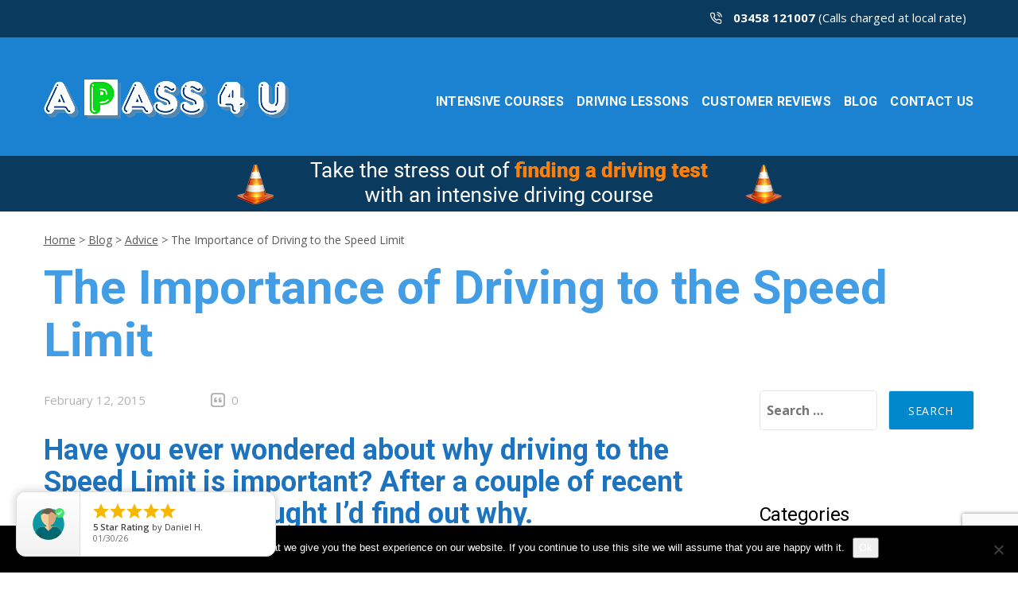

--- FILE ---
content_type: text/html; charset=UTF-8
request_url: https://www.apass4u.co.uk/blog/2015/02/the-importance-of-driving-to-the-speed-limit/
body_size: 17157
content:
<!DOCTYPE html>
<html lang="en-GB">
<head>
<meta charset="UTF-8">
<meta http-equiv="X-UA-Compatible" content="IE=edge">
<meta name="viewport" content="width=device-width, initial-scale=1">
<link rel="shortcut icon" href="https://www.apass4u.co.uk/wp-content/uploads/2019/11/favicon.png" type="image/x-icon"/>
<!-- Template Style -->
<meta name='robots' content='index, follow, max-image-preview:large, max-snippet:-1, max-video-preview:-1' />
<!-- This site is optimized with the Yoast SEO plugin v26.8 - https://yoast.com/product/yoast-seo-wordpress/ -->
<title>The Importance of Driving to the Speed Limit - APass4U</title>
<meta name="description" content="Have you ever wondered about why driving to the Speed Limit is important? After a couple of recent experiences, I thought I’d find out why." />
<link rel="canonical" href="https://www.apass4u.co.uk/blog/2015/02/the-importance-of-driving-to-the-speed-limit/" />
<meta property="og:locale" content="en_GB" />
<meta property="og:type" content="article" />
<meta property="og:title" content="The Importance of Driving to the Speed Limit - APass4U" />
<meta property="og:description" content="Have you ever wondered about why driving to the Speed Limit is important? After a couple of recent experiences, I thought I’d find out why." />
<meta property="og:url" content="https://www.apass4u.co.uk/blog/2015/02/the-importance-of-driving-to-the-speed-limit/" />
<meta property="og:site_name" content="APass4U" />
<meta property="article:published_time" content="2015-02-12T09:08:50+00:00" />
<meta property="article:modified_time" content="2025-09-02T13:04:39+00:00" />
<meta name="author" content="Tony" />
<meta name="twitter:card" content="summary_large_image" />
<meta name="twitter:label1" content="Written by" />
<meta name="twitter:data1" content="Tony" />
<meta name="twitter:label2" content="Estimated reading time" />
<meta name="twitter:data2" content="5 minutes" />
<script type="application/ld+json" class="yoast-schema-graph">{"@context":"https://schema.org","@graph":[{"@type":"Article","@id":"https://www.apass4u.co.uk/blog/2015/02/the-importance-of-driving-to-the-speed-limit/#article","isPartOf":{"@id":"https://www.apass4u.co.uk/blog/2015/02/the-importance-of-driving-to-the-speed-limit/"},"author":{"name":"Tony","@id":"https://www.apass4u.co.uk/#/schema/person/4c87bdefca0cc95ca7469a70346ffdab"},"headline":"The Importance of Driving to the Speed Limit","datePublished":"2015-02-12T09:08:50+00:00","dateModified":"2025-09-02T13:04:39+00:00","mainEntityOfPage":{"@id":"https://www.apass4u.co.uk/blog/2015/02/the-importance-of-driving-to-the-speed-limit/"},"wordCount":1021,"keywords":["advice","speed limits","speeding"],"articleSection":["Advice"],"inLanguage":"en-GB"},{"@type":"WebPage","@id":"https://www.apass4u.co.uk/blog/2015/02/the-importance-of-driving-to-the-speed-limit/","url":"https://www.apass4u.co.uk/blog/2015/02/the-importance-of-driving-to-the-speed-limit/","name":"The Importance of Driving to the Speed Limit - APass4U","isPartOf":{"@id":"https://www.apass4u.co.uk/#website"},"datePublished":"2015-02-12T09:08:50+00:00","dateModified":"2025-09-02T13:04:39+00:00","author":{"@id":"https://www.apass4u.co.uk/#/schema/person/4c87bdefca0cc95ca7469a70346ffdab"},"description":"Have you ever wondered about why driving to the Speed Limit is important? After a couple of recent experiences, I thought I’d find out why.","breadcrumb":{"@id":"https://www.apass4u.co.uk/blog/2015/02/the-importance-of-driving-to-the-speed-limit/#breadcrumb"},"inLanguage":"en-GB","potentialAction":[{"@type":"ReadAction","target":["https://www.apass4u.co.uk/blog/2015/02/the-importance-of-driving-to-the-speed-limit/"]}]},{"@type":"BreadcrumbList","@id":"https://www.apass4u.co.uk/blog/2015/02/the-importance-of-driving-to-the-speed-limit/#breadcrumb","itemListElement":[{"@type":"ListItem","position":1,"name":"Home","item":"https://www.apass4u.co.uk/"},{"@type":"ListItem","position":2,"name":"Blog","item":"https://www.apass4u.co.uk/blog/"},{"@type":"ListItem","position":3,"name":"Advice","item":"https://www.apass4u.co.uk/blog/category/advice/"},{"@type":"ListItem","position":4,"name":"The Importance of Driving to the Speed Limit"}]},{"@type":"WebSite","@id":"https://www.apass4u.co.uk/#website","url":"https://www.apass4u.co.uk/","name":"APass4U","description":"Nationwide UK Intensive Driving School Based in Essex","potentialAction":[{"@type":"SearchAction","target":{"@type":"EntryPoint","urlTemplate":"https://www.apass4u.co.uk/?s={search_term_string}"},"query-input":{"@type":"PropertyValueSpecification","valueRequired":true,"valueName":"search_term_string"}}],"inLanguage":"en-GB"},{"@type":"Person","@id":"https://www.apass4u.co.uk/#/schema/person/4c87bdefca0cc95ca7469a70346ffdab","name":"Tony","image":{"@type":"ImageObject","inLanguage":"en-GB","@id":"https://www.apass4u.co.uk/#/schema/person/image/","url":"https://secure.gravatar.com/avatar/65579414341d33e465bc854d3b18d03bb542da950a16c04a35e96018d38c8829?s=96&d=mm&r=g","contentUrl":"https://secure.gravatar.com/avatar/65579414341d33e465bc854d3b18d03bb542da950a16c04a35e96018d38c8829?s=96&d=mm&r=g","caption":"Tony"}}]}</script>
<!-- / Yoast SEO plugin. -->
<link rel='dns-prefetch' href='//fonts.googleapis.com' />
<link rel="alternate" type="application/rss+xml" title="APass4U &raquo; Feed" href="https://www.apass4u.co.uk/feed/" />
<link rel="alternate" type="application/rss+xml" title="APass4U &raquo; Comments Feed" href="https://www.apass4u.co.uk/comments/feed/" />
<link rel="alternate" title="oEmbed (JSON)" type="application/json+oembed" href="https://www.apass4u.co.uk/wp-json/oembed/1.0/embed?url=https%3A%2F%2Fwww.apass4u.co.uk%2Fblog%2F2015%2F02%2Fthe-importance-of-driving-to-the-speed-limit%2F" />
<link rel="alternate" title="oEmbed (XML)" type="text/xml+oembed" href="https://www.apass4u.co.uk/wp-json/oembed/1.0/embed?url=https%3A%2F%2Fwww.apass4u.co.uk%2Fblog%2F2015%2F02%2Fthe-importance-of-driving-to-the-speed-limit%2F&#038;format=xml" />
<style id='wp-img-auto-sizes-contain-inline-css' type='text/css'>
img:is([sizes=auto i],[sizes^="auto," i]){contain-intrinsic-size:3000px 1500px}
/*# sourceURL=wp-img-auto-sizes-contain-inline-css */
</style>
<style id='wp-emoji-styles-inline-css' type='text/css'>
img.wp-smiley, img.emoji {
display: inline !important;
border: none !important;
box-shadow: none !important;
height: 1em !important;
width: 1em !important;
margin: 0 0.07em !important;
vertical-align: -0.1em !important;
background: none !important;
padding: 0 !important;
}
/*# sourceURL=wp-emoji-styles-inline-css */
</style>
<style id='wp-block-library-inline-css' type='text/css'>
:root{--wp-block-synced-color:#7a00df;--wp-block-synced-color--rgb:122,0,223;--wp-bound-block-color:var(--wp-block-synced-color);--wp-editor-canvas-background:#ddd;--wp-admin-theme-color:#007cba;--wp-admin-theme-color--rgb:0,124,186;--wp-admin-theme-color-darker-10:#006ba1;--wp-admin-theme-color-darker-10--rgb:0,107,160.5;--wp-admin-theme-color-darker-20:#005a87;--wp-admin-theme-color-darker-20--rgb:0,90,135;--wp-admin-border-width-focus:2px}@media (min-resolution:192dpi){:root{--wp-admin-border-width-focus:1.5px}}.wp-element-button{cursor:pointer}:root .has-very-light-gray-background-color{background-color:#eee}:root .has-very-dark-gray-background-color{background-color:#313131}:root .has-very-light-gray-color{color:#eee}:root .has-very-dark-gray-color{color:#313131}:root .has-vivid-green-cyan-to-vivid-cyan-blue-gradient-background{background:linear-gradient(135deg,#00d084,#0693e3)}:root .has-purple-crush-gradient-background{background:linear-gradient(135deg,#34e2e4,#4721fb 50%,#ab1dfe)}:root .has-hazy-dawn-gradient-background{background:linear-gradient(135deg,#faaca8,#dad0ec)}:root .has-subdued-olive-gradient-background{background:linear-gradient(135deg,#fafae1,#67a671)}:root .has-atomic-cream-gradient-background{background:linear-gradient(135deg,#fdd79a,#004a59)}:root .has-nightshade-gradient-background{background:linear-gradient(135deg,#330968,#31cdcf)}:root .has-midnight-gradient-background{background:linear-gradient(135deg,#020381,#2874fc)}:root{--wp--preset--font-size--normal:16px;--wp--preset--font-size--huge:42px}.has-regular-font-size{font-size:1em}.has-larger-font-size{font-size:2.625em}.has-normal-font-size{font-size:var(--wp--preset--font-size--normal)}.has-huge-font-size{font-size:var(--wp--preset--font-size--huge)}.has-text-align-center{text-align:center}.has-text-align-left{text-align:left}.has-text-align-right{text-align:right}.has-fit-text{white-space:nowrap!important}#end-resizable-editor-section{display:none}.aligncenter{clear:both}.items-justified-left{justify-content:flex-start}.items-justified-center{justify-content:center}.items-justified-right{justify-content:flex-end}.items-justified-space-between{justify-content:space-between}.screen-reader-text{border:0;clip-path:inset(50%);height:1px;margin:-1px;overflow:hidden;padding:0;position:absolute;width:1px;word-wrap:normal!important}.screen-reader-text:focus{background-color:#ddd;clip-path:none;color:#444;display:block;font-size:1em;height:auto;left:5px;line-height:normal;padding:15px 23px 14px;text-decoration:none;top:5px;width:auto;z-index:100000}html :where(.has-border-color){border-style:solid}html :where([style*=border-top-color]){border-top-style:solid}html :where([style*=border-right-color]){border-right-style:solid}html :where([style*=border-bottom-color]){border-bottom-style:solid}html :where([style*=border-left-color]){border-left-style:solid}html :where([style*=border-width]){border-style:solid}html :where([style*=border-top-width]){border-top-style:solid}html :where([style*=border-right-width]){border-right-style:solid}html :where([style*=border-bottom-width]){border-bottom-style:solid}html :where([style*=border-left-width]){border-left-style:solid}html :where(img[class*=wp-image-]){height:auto;max-width:100%}:where(figure){margin:0 0 1em}html :where(.is-position-sticky){--wp-admin--admin-bar--position-offset:var(--wp-admin--admin-bar--height,0px)}@media screen and (max-width:600px){html :where(.is-position-sticky){--wp-admin--admin-bar--position-offset:0px}}
/*# sourceURL=wp-block-library-inline-css */
</style><style id='global-styles-inline-css' type='text/css'>
:root{--wp--preset--aspect-ratio--square: 1;--wp--preset--aspect-ratio--4-3: 4/3;--wp--preset--aspect-ratio--3-4: 3/4;--wp--preset--aspect-ratio--3-2: 3/2;--wp--preset--aspect-ratio--2-3: 2/3;--wp--preset--aspect-ratio--16-9: 16/9;--wp--preset--aspect-ratio--9-16: 9/16;--wp--preset--color--black: #000000;--wp--preset--color--cyan-bluish-gray: #abb8c3;--wp--preset--color--white: #ffffff;--wp--preset--color--pale-pink: #f78da7;--wp--preset--color--vivid-red: #cf2e2e;--wp--preset--color--luminous-vivid-orange: #ff6900;--wp--preset--color--luminous-vivid-amber: #fcb900;--wp--preset--color--light-green-cyan: #7bdcb5;--wp--preset--color--vivid-green-cyan: #00d084;--wp--preset--color--pale-cyan-blue: #8ed1fc;--wp--preset--color--vivid-cyan-blue: #0693e3;--wp--preset--color--vivid-purple: #9b51e0;--wp--preset--color--strong-yellow: #f7bd00;--wp--preset--color--strong-white: #fff;--wp--preset--color--light-black: #242424;--wp--preset--color--very-light-gray: #797979;--wp--preset--color--very-dark-black: #000000;--wp--preset--gradient--vivid-cyan-blue-to-vivid-purple: linear-gradient(135deg,rgb(6,147,227) 0%,rgb(155,81,224) 100%);--wp--preset--gradient--light-green-cyan-to-vivid-green-cyan: linear-gradient(135deg,rgb(122,220,180) 0%,rgb(0,208,130) 100%);--wp--preset--gradient--luminous-vivid-amber-to-luminous-vivid-orange: linear-gradient(135deg,rgb(252,185,0) 0%,rgb(255,105,0) 100%);--wp--preset--gradient--luminous-vivid-orange-to-vivid-red: linear-gradient(135deg,rgb(255,105,0) 0%,rgb(207,46,46) 100%);--wp--preset--gradient--very-light-gray-to-cyan-bluish-gray: linear-gradient(135deg,rgb(238,238,238) 0%,rgb(169,184,195) 100%);--wp--preset--gradient--cool-to-warm-spectrum: linear-gradient(135deg,rgb(74,234,220) 0%,rgb(151,120,209) 20%,rgb(207,42,186) 40%,rgb(238,44,130) 60%,rgb(251,105,98) 80%,rgb(254,248,76) 100%);--wp--preset--gradient--blush-light-purple: linear-gradient(135deg,rgb(255,206,236) 0%,rgb(152,150,240) 100%);--wp--preset--gradient--blush-bordeaux: linear-gradient(135deg,rgb(254,205,165) 0%,rgb(254,45,45) 50%,rgb(107,0,62) 100%);--wp--preset--gradient--luminous-dusk: linear-gradient(135deg,rgb(255,203,112) 0%,rgb(199,81,192) 50%,rgb(65,88,208) 100%);--wp--preset--gradient--pale-ocean: linear-gradient(135deg,rgb(255,245,203) 0%,rgb(182,227,212) 50%,rgb(51,167,181) 100%);--wp--preset--gradient--electric-grass: linear-gradient(135deg,rgb(202,248,128) 0%,rgb(113,206,126) 100%);--wp--preset--gradient--midnight: linear-gradient(135deg,rgb(2,3,129) 0%,rgb(40,116,252) 100%);--wp--preset--font-size--small: 10px;--wp--preset--font-size--medium: 20px;--wp--preset--font-size--large: 24px;--wp--preset--font-size--x-large: 42px;--wp--preset--font-size--normal: 15px;--wp--preset--font-size--huge: 36px;--wp--preset--spacing--20: 0.44rem;--wp--preset--spacing--30: 0.67rem;--wp--preset--spacing--40: 1rem;--wp--preset--spacing--50: 1.5rem;--wp--preset--spacing--60: 2.25rem;--wp--preset--spacing--70: 3.38rem;--wp--preset--spacing--80: 5.06rem;--wp--preset--shadow--natural: 6px 6px 9px rgba(0, 0, 0, 0.2);--wp--preset--shadow--deep: 12px 12px 50px rgba(0, 0, 0, 0.4);--wp--preset--shadow--sharp: 6px 6px 0px rgba(0, 0, 0, 0.2);--wp--preset--shadow--outlined: 6px 6px 0px -3px rgb(255, 255, 255), 6px 6px rgb(0, 0, 0);--wp--preset--shadow--crisp: 6px 6px 0px rgb(0, 0, 0);}:where(.is-layout-flex){gap: 0.5em;}:where(.is-layout-grid){gap: 0.5em;}body .is-layout-flex{display: flex;}.is-layout-flex{flex-wrap: wrap;align-items: center;}.is-layout-flex > :is(*, div){margin: 0;}body .is-layout-grid{display: grid;}.is-layout-grid > :is(*, div){margin: 0;}:where(.wp-block-columns.is-layout-flex){gap: 2em;}:where(.wp-block-columns.is-layout-grid){gap: 2em;}:where(.wp-block-post-template.is-layout-flex){gap: 1.25em;}:where(.wp-block-post-template.is-layout-grid){gap: 1.25em;}.has-black-color{color: var(--wp--preset--color--black) !important;}.has-cyan-bluish-gray-color{color: var(--wp--preset--color--cyan-bluish-gray) !important;}.has-white-color{color: var(--wp--preset--color--white) !important;}.has-pale-pink-color{color: var(--wp--preset--color--pale-pink) !important;}.has-vivid-red-color{color: var(--wp--preset--color--vivid-red) !important;}.has-luminous-vivid-orange-color{color: var(--wp--preset--color--luminous-vivid-orange) !important;}.has-luminous-vivid-amber-color{color: var(--wp--preset--color--luminous-vivid-amber) !important;}.has-light-green-cyan-color{color: var(--wp--preset--color--light-green-cyan) !important;}.has-vivid-green-cyan-color{color: var(--wp--preset--color--vivid-green-cyan) !important;}.has-pale-cyan-blue-color{color: var(--wp--preset--color--pale-cyan-blue) !important;}.has-vivid-cyan-blue-color{color: var(--wp--preset--color--vivid-cyan-blue) !important;}.has-vivid-purple-color{color: var(--wp--preset--color--vivid-purple) !important;}.has-black-background-color{background-color: var(--wp--preset--color--black) !important;}.has-cyan-bluish-gray-background-color{background-color: var(--wp--preset--color--cyan-bluish-gray) !important;}.has-white-background-color{background-color: var(--wp--preset--color--white) !important;}.has-pale-pink-background-color{background-color: var(--wp--preset--color--pale-pink) !important;}.has-vivid-red-background-color{background-color: var(--wp--preset--color--vivid-red) !important;}.has-luminous-vivid-orange-background-color{background-color: var(--wp--preset--color--luminous-vivid-orange) !important;}.has-luminous-vivid-amber-background-color{background-color: var(--wp--preset--color--luminous-vivid-amber) !important;}.has-light-green-cyan-background-color{background-color: var(--wp--preset--color--light-green-cyan) !important;}.has-vivid-green-cyan-background-color{background-color: var(--wp--preset--color--vivid-green-cyan) !important;}.has-pale-cyan-blue-background-color{background-color: var(--wp--preset--color--pale-cyan-blue) !important;}.has-vivid-cyan-blue-background-color{background-color: var(--wp--preset--color--vivid-cyan-blue) !important;}.has-vivid-purple-background-color{background-color: var(--wp--preset--color--vivid-purple) !important;}.has-black-border-color{border-color: var(--wp--preset--color--black) !important;}.has-cyan-bluish-gray-border-color{border-color: var(--wp--preset--color--cyan-bluish-gray) !important;}.has-white-border-color{border-color: var(--wp--preset--color--white) !important;}.has-pale-pink-border-color{border-color: var(--wp--preset--color--pale-pink) !important;}.has-vivid-red-border-color{border-color: var(--wp--preset--color--vivid-red) !important;}.has-luminous-vivid-orange-border-color{border-color: var(--wp--preset--color--luminous-vivid-orange) !important;}.has-luminous-vivid-amber-border-color{border-color: var(--wp--preset--color--luminous-vivid-amber) !important;}.has-light-green-cyan-border-color{border-color: var(--wp--preset--color--light-green-cyan) !important;}.has-vivid-green-cyan-border-color{border-color: var(--wp--preset--color--vivid-green-cyan) !important;}.has-pale-cyan-blue-border-color{border-color: var(--wp--preset--color--pale-cyan-blue) !important;}.has-vivid-cyan-blue-border-color{border-color: var(--wp--preset--color--vivid-cyan-blue) !important;}.has-vivid-purple-border-color{border-color: var(--wp--preset--color--vivid-purple) !important;}.has-vivid-cyan-blue-to-vivid-purple-gradient-background{background: var(--wp--preset--gradient--vivid-cyan-blue-to-vivid-purple) !important;}.has-light-green-cyan-to-vivid-green-cyan-gradient-background{background: var(--wp--preset--gradient--light-green-cyan-to-vivid-green-cyan) !important;}.has-luminous-vivid-amber-to-luminous-vivid-orange-gradient-background{background: var(--wp--preset--gradient--luminous-vivid-amber-to-luminous-vivid-orange) !important;}.has-luminous-vivid-orange-to-vivid-red-gradient-background{background: var(--wp--preset--gradient--luminous-vivid-orange-to-vivid-red) !important;}.has-very-light-gray-to-cyan-bluish-gray-gradient-background{background: var(--wp--preset--gradient--very-light-gray-to-cyan-bluish-gray) !important;}.has-cool-to-warm-spectrum-gradient-background{background: var(--wp--preset--gradient--cool-to-warm-spectrum) !important;}.has-blush-light-purple-gradient-background{background: var(--wp--preset--gradient--blush-light-purple) !important;}.has-blush-bordeaux-gradient-background{background: var(--wp--preset--gradient--blush-bordeaux) !important;}.has-luminous-dusk-gradient-background{background: var(--wp--preset--gradient--luminous-dusk) !important;}.has-pale-ocean-gradient-background{background: var(--wp--preset--gradient--pale-ocean) !important;}.has-electric-grass-gradient-background{background: var(--wp--preset--gradient--electric-grass) !important;}.has-midnight-gradient-background{background: var(--wp--preset--gradient--midnight) !important;}.has-small-font-size{font-size: var(--wp--preset--font-size--small) !important;}.has-medium-font-size{font-size: var(--wp--preset--font-size--medium) !important;}.has-large-font-size{font-size: var(--wp--preset--font-size--large) !important;}.has-x-large-font-size{font-size: var(--wp--preset--font-size--x-large) !important;}
/*# sourceURL=global-styles-inline-css */
</style>
<style id='classic-theme-styles-inline-css' type='text/css'>
/*! This file is auto-generated */
.wp-block-button__link{color:#fff;background-color:#32373c;border-radius:9999px;box-shadow:none;text-decoration:none;padding:calc(.667em + 2px) calc(1.333em + 2px);font-size:1.125em}.wp-block-file__button{background:#32373c;color:#fff;text-decoration:none}
/*# sourceURL=/wp-includes/css/classic-themes.min.css */
</style>
<!-- <link rel='stylesheet' id='contact-form-7-css' href='https://www.apass4u.co.uk/wp-content/plugins/contact-form-7/includes/css/styles.css?ver=6.1.4' type='text/css' media='all' /> -->
<!-- <link rel='stylesheet' id='cookie-notice-front-css' href='https://www.apass4u.co.uk/wp-content/plugins/cookie-notice/css/front.min.css?ver=2.5.11' type='text/css' media='all' /> -->
<!-- <link rel='stylesheet' id='wpsm_ac-font-awesome-front-css' href='https://www.apass4u.co.uk/wp-content/plugins/responsive-accordion-and-collapse/css/font-awesome/css/font-awesome.min.css?ver=6.9' type='text/css' media='all' /> -->
<!-- <link rel='stylesheet' id='wpsm_ac_bootstrap-front-css' href='https://www.apass4u.co.uk/wp-content/plugins/responsive-accordion-and-collapse/css/bootstrap-front.css?ver=6.9' type='text/css' media='all' /> -->
<link rel="stylesheet" type="text/css" href="//www.apass4u.co.uk/wp-content/cache/wpfc-minified/g0wzewbq/bj5i0.css" media="all"/>
<link rel='stylesheet' id='dricub-driving-school-fonts-css' href='https://fonts.googleapis.com/css?family=Open+Sans%3A100%2C100i%2C200%2C200i%2C300%2C300i%2C400%2C400i%2C600%2C600i%2C700%2C700i%2C800%2C800i%2C900%2C900i%7CRoboto%3A100%2C100i%2C200%2C200i%2C300%2C300i%2C400%2C400i%2C600%2C600i%2C700%2C700i%2C800%2C800i%2C900%2C900i%7CRoboto+Condensed%3A100%2C100i%2C200%2C200i%2C300%2C300i%2C400%2C400i%2C600%2C600i%2C700%2C700i%2C800%2C800i%2C900%2C900i&#038;subset=latin%2Ccyrillic-ext%2Clatin-ext%2Ccyrillic%2Cgreek-ext%2Cgreek%2Cvietnamese' type='text/css' media='all' />
<!-- <link rel='stylesheet' id='dricub-driving-school-style-css' href='https://www.apass4u.co.uk/wp-content/themes/dricub-driving-school/style.css?ver=6.9' type='text/css' media='all' /> -->
<link rel="stylesheet" type="text/css" href="//www.apass4u.co.uk/wp-content/cache/wpfc-minified/13lzuecx/60z6s.css" media="all"/>
<style id='dricub-driving-school-style-inline-css' type='text/css'>
@media (min-width: 1050px) {
#tt-footer:before {
background: url(https://www.apass4u.co.uk/wp-content/themes/dricub-driving-school/images/tt-foter-bg1.png) top right no-repeat;
width: 256px;
height: 266px;
}
}
body {
font-family:Open Sans;
font-size:16px;
line-height:26px;
}
h1 {
font-family:Roboto;
font-weight:700;
font-size:48px;
line-height:50px;
color:#429de4;
}
h2 {
font-family:Roboto;
font-weight:700;
font-size:36px;
line-height:40px;
color:#1e73be;
}
h3 {
font-family:Roboto;
font-weight:700;
font-size:28px;
line-height:40px;
color:#1e73be;
}
h4 {
font-family:Roboto;
font-weight:500;
font-size:22px;
line-height:40px;
color:#1e73be;
}
h5 {
font-family:Roboto Condensed;
font-weight:700;
font-size:18px;
line-height:30px;
color:#dd3333;
}
h6 {
font-family:Roboto;
font-weight:700;
font-size:60px;
line-height:50px;
color:#429de4;
}
#tt-header .tt-menu > ul > li > a {
}
.tt-block-aside h3.tt-title {
font-family:Roboto;
font-weight:400;
font-size:24px;
color:#000000;
}
a:active,
a:hover {
color: #1e73be;
}
::selection {
background: #1e73be;
}
::-moz-selection {
background: #1e73be;
}
.color {
color: #1e73be;
}
.btn-border:hover {
border-color: #1e73be;
color: #1e73be;
}
.list-icon li a:hover {
color: #1e73be;
}
/*---------------------------------------*/
/*------------- list-disc ---------------*/
/*---------------------------------------*/
ul.list-disc li a:hover {
color: #1e73be;
}
@keyframes loaderBlock {
0%,
30% {
transform: rotate(0);
}
55% {
background-color: #1e73be;
}
100% {
transform: rotate(90deg);
}
}
@keyframes loaderBlockInverse {
0%,
20% {
transform: rotate(0);
}
55% {
background-color: #1e73be;
}
100% {
transform: rotate(-90deg);
}
}
.loader span {
background-color: #1e73be;
}
.radio:hover {
color: #1e73be;
}
/*---------------------------------------*/
/*------------ form-default -------------*/
/*---------------------------------------*/
.wpcf7-form .wpcf7-form-control-wrap .wpcf7-form-control:focus,
.form-default .form-control:focus {
border-color: #1e73be;
}
.form-default-02 .form-control:focus {
border-color: #1e73be;
}
#tt-header .tt-header-top .tt-box-phone a:hover,
#tt-header .tt-header-top .tt-box-email a:hover,
#tt-header .tt-header-top .tt-box-time a:hover,
#tt-header .tt-header-top .tt-box-location a:hover {
color: #1e73be;
}
@media (max-width: 1219px) {
#tt-header .tt-header-wrapper-top .tt-header-top .tt-box-phone a:hover,
#tt-header .tt-header-wrapper-top .tt-header-top .tt-box-email a:hover,
#tt-header .tt-header-wrapper-top .tt-header-top .tt-box-time a:hover,
#tt-header .tt-header-wrapper-top .tt-header-top .tt-box-location a:hover {
color: #1e73be;
}
}
#tt-header .tt-header-top-toggle .btn-toggle:hover {
color: #1e73be;
}
@media (min-width: 701px) {
#tt-header .tt-menu > ul > li.current-menu-item a {
color: #1e73be;
}
#tt-header .tt-menu > ul > li.is-hover > a,
#tt-header .tt-menu > ul > li.active > a {
color: #1e73be;
}
#tt-header .tt-menu > ul > li.is-hover > a {
color: #1e73be;
}
#tt-header .tt-menu > ul > li.is-hover > ul a a:hover {
color: #1e73be;
}
#tt-header .tt-menu > ul .sub-menu li a:hover {
background: #1e73be;
}
#tt-header .tt-menu > ul .sub-menu li.active a {
background: #1e73be;
}
}
@media (max-width: 700px) {
#tt-header .tt-menu ul li.is-hover > a,
#tt-header .tt-menu ul li.active > a {
color: #1e73be;
}
}
#tt-header .tt-toggle-menu.active {
color: #1e73be;
}
#tt-header .tt-social-icon a:hover {
color: #1e73be;
}
@media (max-width: 1219px) {
#tt-header .tt-social-icon a:hover {
color: #1e73be;
}
}
#tt-footer:after {
background: #1e73be;
}
#tt-footer .title-aside {
color: #1e73be;
}
#tt-footer ul.menu li a:hover {
color: #1e73be;
}
#tt-footer .tt-social-icon a:before {
background: #1e73be;
}
#tt-footer .tt-social-icon li:hover i {
color: #1e73be;
}
#tt-footer .tt-baner-01 address span.tel i {
color: #1e73be;
}
.breadcrumbs .breadcrumb span[typeof="v:Breadcrumb"] a:hover {
color: #1e73be;
}
.calendar_wrap table tr td:hover {
color: #1e73be;
}
.calendar_wrap table tr td.today,
.calendar_wrap table tr td.today:hover,
.calendar_wrap table tr td.today.disabled,
.calendar_wrap table tr td.today.disabled:hover {
background-color: #fde19a;
border-color: #fdf59a #fdf59a #fbed50;
}
.calendar_wrap table tr td.today:hover,
.calendar_wrap table tr td.today:hover:hover,
.calendar_wrap table tr td.today.disabled:hover,
.calendar_wrap table tr td.today.disabled:hover:hover,
.calendar_wrap table tr td.today:active,
.calendar_wrap table tr td.today:hover:active,
.calendar_wrap table tr td.today.disabled:active,
.calendar_wrap table tr td.today.disabled:hover:active,
.calendar_wrap table tr td.today.active,
.calendar_wrap table tr td.today:hover.active,
.calendar_wrap table tr td.today.disabled.active,
.calendar_wrap table tr td.today.disabled:hover.active,
.calendar_wrap table tr td.today.disabled,
.calendar_wrap table tr td.today:hover.disabled,
.calendar_wrap table tr td.today.disabled.disabled,
.calendar_wrap table tr td.today.disabled:hover.disabled,
.calendar_wrap table tr td.today[disabled],
.calendar_wrap table tr td.today:hover[disabled],
.calendar_wrap table tr td.today.disabled[disabled],
.calendar_wrap table tr td.today.disabled:hover[disabled] {
background-color: #fdf59a;
}
.calendar_wrap table tr td.today:active,
.calendar_wrap table tr td.today:hover:active,
.calendar_wrap table tr td.today.disabled:active,
.calendar_wrap table tr td.today.disabled:hover:active,
.calendar_wrap table tr td.today.active,
.calendar_wrap table tr td.today:hover.active,
.calendar_wrap table tr td.today.disabled.active,
.calendar_wrap table tr td.today.disabled:hover.active {
background-color: #fbf069 \9;
}
.calendar_wrap table tr td.active,
.calendar_wrap table tr td.active:hover,
.calendar_wrap table tr td.active.disabled,
.calendar_wrap table tr td.active.disabled:hover {
background-color: #1e73be;
color: #fff;
}
.calendar_wrap table tr td.active:hover,
.calendar_wrap table tr td.active:hover:hover,
.calendar_wrap table tr td.active.disabled:hover,
.calendar_wrap table tr td.active.disabled:hover:hover,
.calendar_wrap table tr td.active:active,
.calendar_wrap table tr td.active:hover:active,
.calendar_wrap table tr td.active.disabled:active,
.calendar_wrap table tr td.active.disabled:hover:active,
.calendar_wrap table tr td.active.active,
.calendar_wrap table tr td.active:hover.active,
.calendar_wrap table tr td.active.disabled.active,
.calendar_wrap table tr td.active.disabled:hover.active,
.calendar_wrap table tr td.active.disabled,
.calendar_wrap table tr td.active:hover.disabled,
.calendar_wrap table tr td.active.disabled.disabled,
.calendar_wrap table tr td.active.disabled:hover.disabled,
.calendar_wrap table tr td.active[disabled],
.calendar_wrap table tr td.active:hover[disabled],
.calendar_wrap table tr td.active.disabled[disabled],
.calendar_wrap table tr td.active.disabled:hover[disabled] {
background-color: #1e73be;
}
.calendar_wrap table tr td span:hover {
color: #1e73be;
}
.calendar_wrap table tr td span.active,
.calendar_wrap table tr td span.active:hover,
.calendar_wrap table tr td span.active.disabled,
.calendar_wrap table tr td span.active.disabled:hover {
background-color: #1e73be;
}
.calendar_wrap table tr td span.active:hover,
.calendar_wrap table tr td span.active:hover:hover,
.calendar_wrap table tr td span.active.disabled:hover,
.calendar_wrap table tr td span.active.disabled:hover:hover,
.calendar_wrap table tr td span.active:active,
.calendar_wrap table tr td span.active:hover:active,
.calendar_wrap table tr td span.active.disabled:active,
.calendar_wrap table tr td span.active.disabled:hover:active,
.calendar_wrap table tr td span.active.active,
.calendar_wrap table tr td span.active:hover.active,
.calendar_wrap table tr td span.active.disabled.active,
.calendar_wrap table tr td span.active.disabled:hover.active,
.calendar_wrap table tr td span.active.disabled,
.calendar_wrap table tr td span.active:hover.disabled,
.calendar_wrap table tr td span.active.disabled.disabled,
.calendar_wrap table tr td span.active.disabled:hover.disabled,
.calendar_wrap table tr td span.active[disabled],
.calendar_wrap table tr td span.active:hover[disabled],
.calendar_wrap table tr td span.active.disabled[disabled],
.calendar_wrap table tr td span.active.disabled:hover[disabled] {
background-color: #1e73be;
}
.calendar_wrap thead tr:first-child th:hover,
.calendar_wrap tfoot tr:first-child th:hover {
color: #1e73be;
}
.calendar_wrap thead th.next:hover i,
.calendar_wrap thead th.prev:hover i {
color: #1e73be;
}
.back-to-top:hover {
background-color: #1e73be;
}
.tt-promo-03 .tt-title span {
color: #1e73be;
}
/*---------------------------------------*/
/*--- tt-promo-01 (Banner with timer) ---*/
/*---------------------------------------*/
.tt-promo-01 .col-info .description strong {
color: #1e73be;
}
.tt-promo-01 .col-info [class^="icon-"] {
color: #1e73be;
}
.tt-promo-01 .col-timer:before {
background: #1e73be;
}
.tt-box-layout-icon .col-item .icon {
color: #1e73be;
}
.tt-box-subjects1:hover .description .h6 {
color: #1e73be;
}
.tt-promo-table.active {
border: 2px solid #1e73be;
}
.tt-promo-table:hover .btn {
background: #1e73be;
}
.tt-promo-table.active h6 {
background: #1e73be;
}
.tt-promo-table.active:before {
border-color: #1e73be;
}
.tt-box-news .description h6 a:hover {
color: #1e73be;
}
.tt-box-news .description .info .comments:hover {
color: #1e73be;
}
.tt-box-news .description .info .link-transition {
color: #1e73be;
}
.testimonials-box-02 .rating {
color: #ffc219;
}
.tt-accordion-box .item .tt-title:hover, .vc_toggle_title h4:hover{
color: #1e73be;
}
.pagination .nav-links .page-numbers:hover,
.pagination li:hover a {
color: #1e73be;
border: 1px solid #1e73be;
}
.pagination .nav-links .page-numbers.current,
.pagination li.active a {
border: 1px solid #1e73be;
background: #1e73be;
}
.list-addess .item .icon {
color: #1e73be;
}
.tt-total-info-row .tt-row .tt-total-info .tt-icon {
color: #1e73be;
}
@media only screen and (max-width: 1025px) {
.tt-tabs .tt-tabs__body > div:hover > span {
color: #1e73be;
}
.tt-tabs .tt-tabs__body > div.active > span {
background: #1e73be;
}
}
@media only screen and (min-width: 1025px) {
.tt-tabs .tt-tabs__head > ul > li:hover span {
color: #1e73be;
}
.tt-tabs .tt-tabs__head > ul > li.active > span {
background: #1e73be;
}
.tt-tabs .tt-tabs__head > ul > li.active > span:before {
background: #1e73be;
}
}
.tt-block-aside ul li > a:hover {
color: #1e73be;
}
.tagcloud li a:hover,.tt-post.single .post-categories li a:hover {
border-color: #1e73be;
color: #1e73be;
}
.tagcloud li.active a, .tt-post.single .post-categories li.active a{
border-color: #1e73be;
background: #1e73be;
}
.category-list li:hover a {
color: #1e73be;
}
.widget_tag_cloud .tagcloud a:hover {
border-color: #1e73be;
color: #1e73be;
}
.tags-list li.active a {
border-color: #1e73be;
background: #1e73be;
}
.tt-post-preview .item .post-title a:hover {
color: #1e73be;
}
.tt-post .post-image .post-img-link:hover {
color: #1e73be;
}
.tt-post .post-image .post-img-link:hover i {
background-color: #1e73be;
}
.tt-post .post-title a:hover {
color: #1e73be;
}
.tt-post .post-content blockquote:before {
background: #1e73be;
}
.tt-post .post-content blockquote:after {
color: #1e73be;
}
.tt-post .post-read-more .post-link {
color: #1e73be;
}
.slick-arrow-01 .slick-prev:hover:before,
.slick-arrow-01 .slick-next:hover:before {
color: #1e73be;
}
.slick-arrow-01 .slick-dots li:hover button,
.slick-arrow-01 .slick-dots li.slick-active button {
background: #1e73be;
}
.slick-arrow-01.white-dots.slick-arrow-01 .slick-dots li.slick-active button {
background: #1e73be;
}
.slick-arrow-02 .slick-prev:hover:before,
.slick-arrow-02 .slick-next:hover:before {
color: #1e73be;
}
.slick-arrow-02 .slick-dots li:hover button,
.slick-arrow-02 .slick-dots li.slick-active button {
background: #1e73be;
}
.slick-arrow-02.white-dots.slick-arrow-01 .slick-dots li.slick-active button {
background: #1e73be;
}
.slick-arrow-03 .slick-prev:hover:before,
.slick-arrow-03 .slick-next:hover:before {
color: #1e73be;
}
.slick-arrow-03 .slick-dots li:hover button,
.slick-arrow-03 .slick-dots li.slick-active button {
background: #1e73be;
}
.slick-arrow-03.white-dots.slick-arrow-01 .slick-dots li.slick-active button {
background: #1e73be;
}
.modal .modal-header .close:hover {
color: #1e73be;
}
.modal .modal-content {
border-top: 6px solid #1e73be;
}
.testimonials-box {
border: 1px solid #1e73be;
}
.testimonials-box .rating {
color: #1e73be;
}
.testimonials-box-indent .tt-icon .tt-bg {
background: #1e73be;
}
.testimonials-box:hover .author {
color: #1e73be;
}
.tt-box-subjects .img + .tt-nomber .tt-fon {
background: #1e73be;
}
.tt-box-subjects:hover .btn {
background: #1e73be;
}
.btn:hover:not(.no-hover) {
background: #1e73be;
}
.mainSlider .slick-arrow:hover {
color: #1e73be;
}
.tt-promo-01 {
background: #1e73be;
}
.box-parallax-counter .item-counter .description .value {
color: #1e73be;
}
.btn.inverse {
background: #1e73be;
}
.social-services .title-icon {
color: #1e73be;
}
.tt-accordion-box .item.active .tt-title, .vc_toggle_active h4 {
color: #1e73be !important;
}
.testimonials-box-02 .tt-icon .tt-bg {
background: #1e73be;
}
.testimonials-box-02 {
border: 1px solid #1e73be;
}
.testimonials-box-02 .rating {
color: #1e73be;
}
html input[type="button"]:hover:not(.no-hover), input[type="reset"]:hover:not(.no-hover), input[type="submit"]:hover:not(.no-hover) {
background: #1e73be;
}
#tt-header .tt-header-top-toggle .btn-extra {
background: #1e73be;
}
.back-to-top:hover { background-color: #1e73be; -webkit-animation: ripple 0.5s linear 1; animation: ripple 0.5s linear 1; }
@keyframes ripple {
0% {
-webkit-box-shadow: 0 0 0 0 rgba(30,115,190,0.3), 0 0 0 10px rgba(30,115,190,0.3);
box-shadow: 0 0 0 0 rgba(30,115,190,0.3), 0 0 0 10px rgba(30,115,190,0.3);
}
100% {
-webkit-box-shadow: 0 0 0 10px rgba(30,115,190,), 0 0 0 20px rgba(30,115,190,);
box-shadow: 0 0 0 10px rgba(30,115,190,), 0 0 0 20px rgba(30,115,190,);
}
}
}
/*# sourceURL=dricub-driving-school-style-inline-css */
</style>
<!-- <link rel='stylesheet' id='dricub-driving-school-wp-default-norm-css' href='https://www.apass4u.co.uk/wp-content/themes/dricub-driving-school/css/wp-default-norm.css' type='text/css' media='all' /> -->
<link rel="stylesheet" type="text/css" href="//www.apass4u.co.uk/wp-content/cache/wpfc-minified/1qhatmhd/60z6s.css" media="all"/>
<script src='//www.apass4u.co.uk/wp-content/cache/wpfc-minified/kbmmhjzb/60z6s.js' type="text/javascript"></script>
<!-- <script type="text/javascript" src="https://www.apass4u.co.uk/wp-includes/js/jquery/jquery.min.js?ver=3.7.1" id="jquery-core-js"></script> -->
<!-- <script type="text/javascript" src="https://www.apass4u.co.uk/wp-includes/js/jquery/jquery-migrate.min.js?ver=3.4.1" id="jquery-migrate-js"></script> -->
<script type="text/javascript" id="cookie-notice-front-js-before">
/* <![CDATA[ */
var cnArgs = {"ajaxUrl":"https:\/\/www.apass4u.co.uk\/wp-admin\/admin-ajax.php","nonce":"35fee58910","hideEffect":"fade","position":"bottom","onScroll":false,"onScrollOffset":100,"onClick":false,"cookieName":"cookie_notice_accepted","cookieTime":2592000,"cookieTimeRejected":2592000,"globalCookie":false,"redirection":false,"cache":false,"revokeCookies":false,"revokeCookiesOpt":"automatic"};
//# sourceURL=cookie-notice-front-js-before
/* ]]> */
</script>
<script src='//www.apass4u.co.uk/wp-content/cache/wpfc-minified/jmvbhpnx/27xj8.js' type="text/javascript"></script>
<!-- <script type="text/javascript" src="https://www.apass4u.co.uk/wp-content/plugins/cookie-notice/js/front.min.js?ver=2.5.11" id="cookie-notice-front-js"></script> -->
<script></script><link rel="https://api.w.org/" href="https://www.apass4u.co.uk/wp-json/" /><link rel="alternate" title="JSON" type="application/json" href="https://www.apass4u.co.uk/wp-json/wp/v2/posts/3356" /><link rel="EditURI" type="application/rsd+xml" title="RSD" href="https://www.apass4u.co.uk/xmlrpc.php?rsd" />
<meta name="generator" content="WordPress 6.9" />
<link rel='shortlink' href='https://www.apass4u.co.uk/?p=3356' />
<meta name="generator" content="Redux 4.5.10" />
<!-- Facebook Pixel Code -->
<script>
!function(f,b,e,v,n,t,s){if(f.fbq)return;n=f.fbq=function(){n.callMethod?
n.callMethod.apply(n,arguments):n.queue.push(arguments)};if(!f._fbq)f._fbq=n;
n.push=n;n.loaded=!0;n.version='2.0';n.queue=[];t=b.createElement(e);t.async=!0;
t.src=v;s=b.getElementsByTagName(e)[0];s.parentNode.insertBefore(t,s)}(window,
document,'script','//connect.facebook.net/en_US/fbevents.js');
fbq('init', '545438522303148');
fbq('track', "PageView");</script>
<noscript><img height="1" width="1" style="display:none"
src="https://www.facebook.com/tr?id=545438522303148&ev=PageView&noscript=1"
/></noscript>
<!-- End Facebook Pixel Code -->
<!-- SEO // Starts -->
<link rel="publisher" href="https://plus.google.com/100902047661183834384" />
<meta name="DC.title" content="APass4u Driving School" />
<meta name="geo.placename" content="11 Earls Hall Parade, Prince Avenue, Southend-on-Sea SS2 6NW, UK" />
<meta name="geo.position" content="51.5564590;0.7006470" />
<meta name="geo.region" content="GB-" />
<meta name="ICBM" content="51.5564590, 0.7006470" />
<!-- SEO // End -->
<!-- Google tag (gtag.js) -->
<script async src="https://www.googletagmanager.com/gtag/js?id=G-22XNZZCWFX"></script>
<script>
window.dataLayer = window.dataLayer || [];
function gtag(){dataLayer.push(arguments);}
gtag('js', new Date());
gtag('config', 'G-22XNZZCWFX');
</script>
<script type="text/javascript" charset="utf-8">document.documentElement.className='js';var _gaq = _gaq || [];_gaq.push(['_setAccount', 'UA-7078215-3']);_gaq.push(['_trackPageview']);</script>
<script type="text/javascript">(function(){var ga=document.createElement('script');ga.type='text/javascript';ga.async=true;ga.src=('https:'==document.location.protocol?'https://ssl':'http://www')+'.google-analytics.com/ga.js';var s=document.getElementsByTagName('script')[0];s.parentNode.insertBefore(ga,s);})();</script>
<!-- Google tag (gtag.js) -->
<script async src="https://www.googletagmanager.com/gtag/js?id=AW-1070346847"></script>
<script>
window.dataLayer = window.dataLayer || [];
function gtag(){dataLayer.push(arguments);}
gtag('js', new Date());
gtag('config', 'AW-1070346847');
</script>
<meta name="generator" content="Powered by WPBakery Page Builder - drag and drop page builder for WordPress."/>
<style type="text/css" id="wp-custom-css">
#tt-footer {
margin-top:0px !important; 
}		</style>
<noscript><style> .wpb_animate_when_almost_visible { opacity: 1; }</style></noscript></head>
<body   class="wp-singular post-template-default single single-post postid-3356 single-format-standard wp-embed-responsive wp-theme-dricub-driving-school cookies-not-set wpb-js-composer js-comp-ver-7.7 vc_responsive">
<!-- Header -->
<header id="tt-header">
<div class="tt-header-wrapper-top">
<div class="container">
<div class="tt-header-top">
<span></span>
<address class="tt-box-phone">
<a href="tel: 03458121007">
<i class="icon-phone-call"></i>
<strong>03458 121007</strong> (Calls charged at local rate)                  </a>
</address>
</div>
</div>
</div>
<!-- end of top header-->
<div class="tt-header-top-toggle">
<a href="javascript:void(0)" class="btn-toggle"> <i class="icon-down-arrow"></i> </a>
</div>
<div class="tt-header-wrapper-bottom">
<div class="container">
<div class="row tt-header-bottom"> 
<!-- toggle menu -->
<div class="tt-toggle-menu icon-menu-three-horizontal-lines-symbol"></div>
<!-- / -->
<div class="col-md-5 col-lg-4 col-logo"> <a  class="tt-logo" href="https://www.apass4u.co.uk"> <img class="logo-icon" src="https://www.apass4u.co.uk/wp-content/uploads/2019/11/logo.png" alt="Logo Image"> </a> </div>
<div class="col-md-7 col-lg-8 col-menu">
<nav class="tt-menu">
<ul id="menu-primary" class="menu navbar-nav"><li id="nav-menu-item-996" class="main-menu-item  menu-item-even menu-item-depth-0 menu-item menu-item-type-post_type menu-item-object-page"><a href="https://www.apass4u.co.uk/intensive-driving-courses/" class="menu-link main-menu-link"><span data-hover="Intensive Courses">Intensive Courses</span></a></li>
<li id="nav-menu-item-847" class="main-menu-item  menu-item-even menu-item-depth-0 menu-item menu-item-type-post_type menu-item-object-page"><a href="https://www.apass4u.co.uk/driving-lessons/" class="menu-link main-menu-link"><span data-hover="Driving Lessons">Driving Lessons</span></a></li>
<li id="nav-menu-item-1048" class="main-menu-item  menu-item-even menu-item-depth-0 menu-item menu-item-type-post_type menu-item-object-page"><a href="https://www.apass4u.co.uk/customer-reviews/" class="menu-link main-menu-link"><span data-hover="Customer Reviews">Customer Reviews</span></a></li>
<li id="nav-menu-item-16043" class="main-menu-item  menu-item-even menu-item-depth-0 menu-item menu-item-type-post_type menu-item-object-page current_page_parent"><a href="https://www.apass4u.co.uk/blog/" class="menu-link main-menu-link"><span data-hover="Blog">Blog</span></a></li>
<li id="nav-menu-item-988" class="main-menu-item  menu-item-even menu-item-depth-0 menu-item menu-item-type-post_type menu-item-object-page"><a href="https://www.apass4u.co.uk/make-enquiry/" class="menu-link main-menu-link"><span data-hover="Contact Us">Contact Us</span></a></li>
</ul>        </nav>
</div>
</div>
</div>
</div>
<!-- tt-menu-stuck -->
<div class="tt-menu-stuck-row">
<div class="container">
<div class="row">
<div class="col-sm-12 col-xs-12 col-md-10">
<div class="tt-menu-stuck"></div>
</div>
</div>
</div>
</div>
<!-- /tt-menu-stuck --> 
<!-- json-schema --> 
<script type="application/ld+json">{
"@context": "http:\/\/schema.org\/",
"@type": "LocalBusiness",
"name": "APass4U",
"image": "https://www.apass4u.co.uk/wp-content/uploads/2019/11/logo.png",
"@id": "",
"url": "https://www.apass4u.co.uk",
"telephone": "03458 121007",
"address": {
"@type": "PostalAddress",
"streetAddress": "11 Earls Hall Parade, Prince Avenue",
"addressLocality": "Southend on Sea",
"postalCode": "SS2 6NW",
"addressCountry": "GB"
},
"geo": {
"@type": "GeoCoordinates",
"latitude": 51.5564476,
"longitude": 0.7006203999999999
} 
}
</script>
<!-- /json-schema --> 
</header>
<!-- /Header -->
<div style="text-align:center; background-color:#0b3a5f;"><a href="/driving-tests/"><img width="700" src="/wp-content/uploads/2024/09/header-banner-7.png" alt="Take the stress out of finding a driving test with an intensive driving course"></a>
</div>
<div class="breadcrumbs">
<div class="container">
<div class="breadcrumb">
<span><span><a href="https://www.apass4u.co.uk/">Home</a></span> &gt; <span><a href="https://www.apass4u.co.uk/blog/">Blog</a></span> &gt; <span><a href="https://www.apass4u.co.uk/blog/category/advice/">Advice</a></span> &gt; <span class="breadcrumb_last" aria-current="page">The Importance of Driving to the Speed Limit</span></span>                        </div>
</div>
</div>
<header class="entry-header">
<div class="container">
<h1 class="tt-title-lg text-left title-sub-page yy">The Importance of Driving to the Speed Limit </h1>
</div>
</header>
<div id="page-main">
<div class="container">
<div class="row">
<div class="col-md-9 column-center primary with-sidebar-blog">
<div class="tt-post single single_pg_cont">
<div class="post-image">
<div class="tt-post contant-main">	
<div class="post-image">
</div>
<div class="post-meta"><div  class="date"> <a href="https://www.apass4u.co.uk/blog/2015/02/the-importance-of-driving-to-the-speed-limit/" rel="bookmark"><time class="entry-date published" datetime="2015-02-12T09:08:50+00:00">February 12, 2015</time><time class="updated" datetime="2025-09-02T13:04:39+00:00">September 2, 2025</time></a></div><div class="reviews"><i class="icon-quote"></i><span>0</span></div></div>    <div class="post-content">
<div class="tt-post contant-main">
<h2><strong>Have you ever wondered about why driving to the Speed Limit is important? After a couple of recent experiences, I thought I&#8217;d find out why.</strong></h2>
<p>Over 220 people are killed on our roads each year from cars that are driving above the speed limit.<br />
<a title="Driving In the Snow" href="https://www.apass4u.co.uk/blog/2013/10/driving-in-the-snow/">Over 200 people are killed each year by cars driving within the speed limit but wrongly for the conditions.<br />
</a>Over 143 accidents are caused each year by slow driving.</p>
<p style="text-align: justify;">Over the last couple of weeks, life has decided that I need to be out of my hometown on a friday and so i&#8217;ve been utilising&nbsp;the M25 to get about. Now, it&#8217;s not my road of choice but it is the main way for me to get from my little home town of Southend on Sea to basically, most other places. Last friday I found myself driving up the A1(M), after exiting at junction 23, to a meeting and encountered a traffic jam. What&nbsp;I thought was a tad bit unusual was when I tried looking ahead of me, the cars in the fast lane dribbled to a crawl as I watched as cars in the slow lane zoomed past.</p>
<p style="text-align: justify;"><em>Memories bubbled to the surface: I can remember the police pulling my dad over for driving to slow, round the corner to our street, when I was a little girl. I found it funny because my sister &#8211; a little older &#8211; was mortified. A cyclist&nbsp;had passed our car-peddling at a greater speed than we were going. Now, I don&#8217;t know why my dad was driving so slowly and have laughed many times at the the thought of the incident but as an adult am aware of how dangerous this can be and this memory was fresh in my mind when I was observing what was happening as I drove along. </em></p>
<p style="text-align: justify;">My thinking as I sat in the traffic told me, if there had been an accident then both lanes would have reduced to this snails pace. Not just one. I slid over to find out what was going on &#8211; a motorcyclist appeared in sight about 20 cars in front of me, driving in the right hand lane and after a while, slowly moved over to the left hand side of the road. There was nothing in front of him. The road was completely clear but there were many frustrated drivers building up behind him and this got me thinking.</p>
<p style="text-align: justify;">So I decided to <a href="http://www.rospa.com/about/currentcampaigns/young-drivers/">check out the ROSPA&nbsp;website</a> &#8211; which is The Royal Society for the Prevention of Accidents and find out a little more about the subject.</p>
<p style="text-align: justify;"><strong>Who is ROSPA?</strong></p>
<p style="text-align: justify;">ROSPA is a charity&nbsp;which is on a mission to save lives and reduce accidents in the UK and have been doing so for almost 100 years. They have many different campaigns ongoing at the moment. One of them is the <a href="http://www.rospa.com/about/currentcampaigns/young-drivers/">Young Drivers Campaign</a>.</p>
<ul>
<li style="text-align: justify;"><span style="color: #ff0000;"><em>Britain has a good road safety record.</em></span></li>
</ul>
<p style="text-align: justify;">When you first pass your test, as a novice driver, you are more likely to be in an accident than someone more experienced. Lack of road experience is one of the main reasons. As is attitude but it is not just the young or the new driver who may be at risk or put others at risk. The guy driving the motorbike causing the problem above, did not seem a novice rider. Although he may well have been and was middle aged, not young. In previous years within the UK there has been talk of &#8216;slow speed&#8217; cameras being introduced but as of yet, none have been.</p>
<blockquote>
<p style="text-align: justify;">Slow drivers need to be recognised as much a source of anxiety to other vehicle users in the UK as Speeders and they can cause a marked increase of stress and irritability when come across on our nations roads.</p>
<p style="text-align: justify;">
</blockquote>
<p><iframe title="British safe driving commercial" width="640" height="480" src="https://www.youtube.com/embed/yVBfMMMUsGs?feature=oembed" frameborder="0" allow="accelerometer; autoplay; clipboard-write; encrypted-media; gyroscope; picture-in-picture; web-share" referrerpolicy="strict-origin-when-cross-origin" allowfullscreen></iframe></p>
<p>Surprisingly around two-thirds of crashes happen on roads with a speed limit of 30mph or less.</p>
<h3><span style="color: #ff0000;">Types of Speed-related Crashes</span></h3>
<p>A study <a href="http://www.rospa.com/roadsafety/adviceandinformation/driving/speed/inappropriate-speed.aspx#ref">7</a> of collisions involving vehicles that were exceeding the speed limit or travelling at inappropriate speed, found:</p>
<p>Most collisions involved some loss of control of the vehicle, usually on a bend.</p>
<p>Collisions were more likely on unclassified rural roads, with excess speed being more likely on 30 mph roads, and inappropriate speed on 60 mph rural roads.</p>
<p>Male drivers under 30 years old, and especially under 21 years old, were more likely to be in speed-related collisions.</p>
<p>Drivers/riders of cars and motorcycles were more likely to be in speed-related collisions than drivers of other vehicles.</p>
<p>Drivers of older vehicles, sports cars and hatchbacks were also more likely to be in speed-related collisions, as were cars containing two or more occupants.</p>
<p>Drivers who crashed while exceeding the speed limit, were also more likely to be recorded as &#8216;aggressive driving&#8217;, &#8216;careless, reckless or in a hurry&#8217;, &#8216;impaired by alcohol&#8217; and &#8216;stolen vehicle&#8217;, highlighting the link between excess speed and other types of risk-taking behaviour.</p>
<p>Drivers who crashed while travelling at inappropriate speed, are also more likely to be recorded as&nbsp; &#8216;careless, reckless or in a hurry&#8217;, &#8216;vision affected by road layout&#8217;, &#8216;vision affected by rain, sleet, snow or fog&#8217; and &#8216;slippery road (due to weather)&#8217;.</p>
<p>In the majority of cases, the vehicle in question was travelling too fast around a bend and swung wide or lost control. Other reasons included vehicles travelling around blind bends, or following other vehicles too closely. <a href="http://www.rospa.com/roadsafety/adviceandinformation/driving/speed/inappropriate-speed.aspx">ROSPA Road Safety Advice</a></p>
<p style="text-align: justify;">Being a new driver you might feel a little intimidated driving on a motorway for the first time. I know the first ever time I stopped on the hard shoulder, I didn&#8217;t have a clue how to get back on with the cars wizzing by. So it may even be worth it once you&#8217;ve passed your test to <a href="https://www.apass4u.co.uk/">try&nbsp;out your driving skills on the motorways of the UK with your A Pass 4 U Driving Instructor</a>. Helping you to build confidence if it is lacking and to take action and get on out there!</p>
<p style="text-align: justify;">What have been your experiences of poor driving on the motorway?</p>
<div class="tag-cat-list"><h3>Category</h3><ul class="post-categories">
<li><a href="https://www.apass4u.co.uk/blog/category/advice/" rel="category tag">Advice</a></li></ul><h3>Tags</h3><ul class="tagcloud"><li><a href="https://www.apass4u.co.uk/blog/tag/advice-2/" rel="tag">advice</a></li><li><a href="https://www.apass4u.co.uk/blog/tag/speed-limits/" rel="tag">speed limits</a></li><li><a href="https://www.apass4u.co.uk/blog/tag/speeding/" rel="tag">speeding</a></li></ul></div>       
</div>
</div></div>									</div>
<div class="divider-line"></div>					</div>
</div>
<div class="col-md-3 aside">
<div class="widget_search tt-block-aside widget" id="search-3"><form role="search" method="get" class="search-form" action="https://www.apass4u.co.uk/">
<label>
<span class="screen-reader-text">Search for:</span>
<input type="search" class="search-field" placeholder="Search &hellip;" value="" name="s" />
</label>
<input type="submit" class="search-submit" value="Search" />
</form></div><div class="widget_categories tt-block-aside widget" id="categories-3"><h3 class="tt-title">Categories</h3>
<ul>
<li class="cat-item cat-item-34"><a href="https://www.apass4u.co.uk/blog/category/advice/">Advice</a>
</li>
<li class="cat-item cat-item-153"><a href="https://www.apass4u.co.uk/blog/category/company/">Company</a>
</li>
<li class="cat-item cat-item-29"><a href="https://www.apass4u.co.uk/blog/category/driving-courses/">Driving Courses</a>
</li>
<li class="cat-item cat-item-197"><a href="https://www.apass4u.co.uk/blog/category/driving-diary/">Driving Diary</a>
</li>
<li class="cat-item cat-item-84"><a href="https://www.apass4u.co.uk/blog/category/events/">Events</a>
</li>
<li class="cat-item cat-item-138"><a href="https://www.apass4u.co.uk/blog/category/industry/">Industry</a>
</li>
<li class="cat-item cat-item-43"><a href="https://www.apass4u.co.uk/blog/category/passed-pupil/">Passed Pupil</a>
</li>
<li class="cat-item cat-item-39"><a href="https://www.apass4u.co.uk/blog/category/promotions/">Promotions</a>
</li>
</ul>
</div>				</div>
</div>
</div>
</div>
<div class="footer-before-space"></div>
<!-- Footer -->
<footer id="tt-footer" class="index-offset">
<div class="container">
<div class="row">
<div class="col-md-12 col-lg-3 col-logo">
<div id="media_image-3" class="footer-widget  widget_media_image"><a href="https://www.apass4u.co.uk/"><img width="300" height="48" src="https://www.apass4u.co.uk/wp-content/uploads/2019/11/logo-300x48.png" class="image wp-image-841  attachment-medium size-medium" alt="" style="max-width: 100%; height: auto;" decoding="async" loading="lazy" srcset="https://www.apass4u.co.uk/wp-content/uploads/2019/11/logo-300x48.png 300w, https://www.apass4u.co.uk/wp-content/uploads/2019/11/logo.png 310w" sizes="auto, (max-width: 300px) 100vw, 300px" /></a></div><div id="custom_html-1" class="widget_text footer-widget  widget_custom_html"><div class="textwidget custom-html-widget"><div class="tt-footer-box-info"></div></div></div>				</div>
<div class="col-md-12 col-lg-6 col-list">
<div class="row ">
<div class="col-xs-12 col-sm-6 extra-indent">
<div id="nav_menu-2" class="footer-widget2  widget_nav_menu"><h4 class="title-aside">Customer Service</h4><div class="menu-customer-service-container"><ul id="menu-customer-service" class="menu"><li id="menu-item-11169" class="menu-item menu-item-type-post_type menu-item-object-page menu-item-11169"><a href="https://www.apass4u.co.uk/residential-courses/">Residential Courses</a></li>
<li id="menu-item-8694" class="menu-item menu-item-type-post_type menu-item-object-page menu-item-8694"><a href="https://www.apass4u.co.uk/choose-course/">Choose a Course</a></li>
<li id="menu-item-8693" class="menu-item menu-item-type-post_type menu-item-object-page menu-item-8693"><a href="https://www.apass4u.co.uk/theory-hazard-perception/">Theory Test</a></li>
<li id="menu-item-8183" class="menu-item menu-item-type-post_type menu-item-object-page menu-item-8183"><a href="https://www.apass4u.co.uk/customer-reviews/">Customer Reviews</a></li>
</ul></div></div>							</div>
<div class="col-xs-12 col-sm-6 extra-indent">
<div id="nav_menu-1" class="footer-widget3  widget_nav_menu"><h4 class="title-aside">Information</h4><div class="menu-information-container"><ul id="menu-information" class="menu"><li id="menu-item-1220" class="menu-item menu-item-type-post_type menu-item-object-page current_page_parent menu-item-1220"><a href="https://www.apass4u.co.uk/blog/">Blog</a></li>
<li id="menu-item-8695" class="menu-item menu-item-type-post_type menu-item-object-page menu-item-privacy-policy menu-item-8695"><a rel="privacy-policy" href="https://www.apass4u.co.uk/privacy/">Privacy</a></li>
<li id="menu-item-8696" class="menu-item menu-item-type-post_type menu-item-object-page menu-item-8696"><a href="https://www.apass4u.co.uk/terms/">Terms</a></li>
<li id="menu-item-9162" class="menu-item menu-item-type-post_type menu-item-object-page menu-item-9162"><a href="https://www.apass4u.co.uk/links/">Links</a></li>
</ul></div></div>							</div>
</div>
</div>
<div class="col-md-12 col-lg-3 col-promo">
<div id="text-4" class="footer-widget4  widget_text">			<div class="textwidget"><p>All A Pass 4 U Driving Instructors<br />
<strong>are DBS checked</strong></p>
</div>
</div><div id="media_image-5" class="footer-widget4  widget_media_image"><img width="120" height="84" src="https://www.apass4u.co.uk/wp-content/uploads/2025/11/dbs-check-with-check-1-300x211.png" class="image wp-image-24012  attachment-120x84 size-120x84" alt="" style="max-width: 100%; height: auto;" decoding="async" loading="lazy" srcset="https://www.apass4u.co.uk/wp-content/uploads/2025/11/dbs-check-with-check-1-300x211.png 300w, https://www.apass4u.co.uk/wp-content/uploads/2025/11/dbs-check-with-check-1-1024x719.png 1024w, https://www.apass4u.co.uk/wp-content/uploads/2025/11/dbs-check-with-check-1-768x540.png 768w, https://www.apass4u.co.uk/wp-content/uploads/2025/11/dbs-check-with-check-1-1536x1079.png 1536w, https://www.apass4u.co.uk/wp-content/uploads/2025/11/dbs-check-with-check-1-688x483.png 688w, https://www.apass4u.co.uk/wp-content/uploads/2025/11/dbs-check-with-check-1-372x261.png 372w, https://www.apass4u.co.uk/wp-content/uploads/2025/11/dbs-check-with-check-1-414x291.png 414w, https://www.apass4u.co.uk/wp-content/uploads/2025/11/dbs-check-with-check-1.png 1795w" sizes="auto, (max-width: 120px) 100vw, 120px" /></div>				</div>
<div class="col-md-12">
<div class="tt-footer-copyright">
Copyright © 2025 A Pass 4 U - All Rights Reserved					</div>
</div>
<div class="back-to-top">
<i class="icon-down-arrow"></i>
</div>
</div>
</div>
</footer>
<!-- /Footer -->
<!-- / Modal (ORDER PACKAGE) -->
<script type="speculationrules">
{"prefetch":[{"source":"document","where":{"and":[{"href_matches":"/*"},{"not":{"href_matches":["/wp-*.php","/wp-admin/*","/wp-content/uploads/*","/wp-content/*","/wp-content/plugins/*","/wp-content/themes/dricub-driving-school/*","/*\\?(.+)"]}},{"not":{"selector_matches":"a[rel~=\"nofollow\"]"}},{"not":{"selector_matches":".no-prefetch, .no-prefetch a"}}]},"eagerness":"conservative"}]}
</script>
<div id="popup-rating-widget"><script id="popup-rating-widget-script" src="https://widget.reviewability.com/js/popupWidget.min.js" data-gfspw="https://customerfeedback.reviewability.com/popup-pixel/get/91c3d4419eef61e0211e53218451103a1e89796e?clientId=102845" async></script></div>
<script type="text/javascript">
document.addEventListener( 'wpcf7mailsent', function(event) {
if ('813' == event.detail.contactFormId || '418' == event.detail.contactFormId) {
location = '/thank-you/';
}
}, false );
</script>
<script type="text/javascript" src="https://www.apass4u.co.uk/wp-content/themes/dricub-driving-school/js/vendor/jquery.parallax-scroll.js?ver=1.0.0" id="box-parallax-js"></script>
<script type="text/javascript" src="https://www.apass4u.co.uk/wp-includes/js/dist/hooks.min.js?ver=dd5603f07f9220ed27f1" id="wp-hooks-js"></script>
<script type="text/javascript" src="https://www.apass4u.co.uk/wp-includes/js/dist/i18n.min.js?ver=c26c3dc7bed366793375" id="wp-i18n-js"></script>
<script type="text/javascript" id="wp-i18n-js-after">
/* <![CDATA[ */
wp.i18n.setLocaleData( { 'text direction\u0004ltr': [ 'ltr' ] } );
//# sourceURL=wp-i18n-js-after
/* ]]> */
</script>
<script type="text/javascript" src="https://www.apass4u.co.uk/wp-content/plugins/contact-form-7/includes/swv/js/index.js?ver=6.1.4" id="swv-js"></script>
<script type="text/javascript" id="contact-form-7-js-before">
/* <![CDATA[ */
var wpcf7 = {
"api": {
"root": "https:\/\/www.apass4u.co.uk\/wp-json\/",
"namespace": "contact-form-7\/v1"
}
};
//# sourceURL=contact-form-7-js-before
/* ]]> */
</script>
<script type="text/javascript" src="https://www.apass4u.co.uk/wp-content/plugins/contact-form-7/includes/js/index.js?ver=6.1.4" id="contact-form-7-js"></script>
<script type="text/javascript" src="https://www.apass4u.co.uk/wp-content/plugins/responsive-accordion-and-collapse/js/accordion-custom.js?ver=6.9" id="call_ac-custom-js-front-js"></script>
<script type="text/javascript" src="https://www.apass4u.co.uk/wp-content/plugins/responsive-accordion-and-collapse/js/accordion.js?ver=6.9" id="call_ac-js-front-js"></script>
<script type="text/javascript" src="https://www.google.com/recaptcha/api.js?render=6LdqJNwUAAAAAEz5XmDL-wV7aPQnooPuMUEeb2Qg&amp;ver=3.0" id="google-recaptcha-js"></script>
<script type="text/javascript" src="https://www.apass4u.co.uk/wp-includes/js/dist/vendor/wp-polyfill.min.js?ver=3.15.0" id="wp-polyfill-js"></script>
<script type="text/javascript" id="wpcf7-recaptcha-js-before">
/* <![CDATA[ */
var wpcf7_recaptcha = {
"sitekey": "6LdqJNwUAAAAAEz5XmDL-wV7aPQnooPuMUEeb2Qg",
"actions": {
"homepage": "homepage",
"contactform": "contactform"
}
};
//# sourceURL=wpcf7-recaptcha-js-before
/* ]]> */
</script>
<script type="text/javascript" src="https://www.apass4u.co.uk/wp-content/plugins/contact-form-7/modules/recaptcha/index.js?ver=6.1.4" id="wpcf7-recaptcha-js"></script>
<script type="text/javascript" src="https://www.apass4u.co.uk/wp-content/themes/dricub-driving-school/js/vendor/bootstrap.min.js?ver=6.9" id="bootstrap-js"></script>
<script type="text/javascript" src="https://www.apass4u.co.uk/wp-includes/js/imagesloaded.min.js?ver=5.0.0" id="imagesloaded-js"></script>
<script type="text/javascript" src="https://www.apass4u.co.uk/wp-content/themes/dricub-driving-school/js/vendor/slick.min.js?ver=6.9" id="slick-js"></script>
<script type="text/javascript" src="https://www.apass4u.co.uk/wp-content/themes/dricub-driving-school/js/vendor/modernizr.custom.js?ver=6.9" id="custom-modernizr-js"></script>
<script type="text/javascript" src="https://www.apass4u.co.uk/wp-content/themes/dricub-driving-school/js/vendor/classie.js?ver=6.9" id="classie-js"></script>
<script type="text/javascript" src="https://www.apass4u.co.uk/wp-includes/js/masonry.min.js?ver=4.2.2" id="masonry-js"></script>
<script type="text/javascript" src="https://www.apass4u.co.uk/wp-includes/js/jquery/jquery.masonry.min.js?ver=3.1.2b" id="jquery-masonry-js"></script>
<script type="text/javascript" src="https://www.apass4u.co.uk/wp-content/themes/dricub-driving-school/js/vendor/AnimOnScroll.js?ver=6.9" id="AnimOnScroll-js"></script>
<script type="text/javascript" src="https://www.apass4u.co.uk/wp-content/themes/dricub-driving-school/js/vendor/countdown/jquery.plugin.min.js?ver=6.9" id="jquery-countdown-js"></script>
<script type="text/javascript" src="https://www.apass4u.co.uk/wp-content/themes/dricub-driving-school/js/vendor/countdown/jquery.countdown.min.js?ver=6.9" id="countdown-js"></script>
<script type="text/javascript" src="https://www.apass4u.co.uk/wp-content/themes/dricub-driving-school/js/vendor/jquery.countTo.js?ver=6.9" id="countTo-js"></script>
<script type="text/javascript" src="https://www.apass4u.co.uk/wp-content/themes/dricub-driving-school/js/vendor/bootstrap-datepicker/bootstrap-datepicker.js?ver=6.9" id="bootstrap-datepicker-js"></script>
<script type="text/javascript" id="dricub-driving-school-custom-js-extra">
/* <![CDATA[ */
var ajax_object = {"ajax_nonce_morepost":"20742e8db0","ajax_url":"https://www.apass4u.co.uk/wp-admin/admin-ajax.php","loader_img":"https://www.apass4u.co.uk/wp-content/themes/dricub-driving-school/images/ajax-loader.gif"};
//# sourceURL=dricub-driving-school-custom-js-extra
/* ]]> */
</script>
<script type="text/javascript" src="https://www.apass4u.co.uk/wp-content/themes/dricub-driving-school/js/custom.js?ver=6.9" id="dricub-driving-school-custom-js"></script>
<script id="wp-emoji-settings" type="application/json">
{"baseUrl":"https://s.w.org/images/core/emoji/17.0.2/72x72/","ext":".png","svgUrl":"https://s.w.org/images/core/emoji/17.0.2/svg/","svgExt":".svg","source":{"concatemoji":"https://www.apass4u.co.uk/wp-includes/js/wp-emoji-release.min.js?ver=6.9"}}
</script>
<script type="module">
/* <![CDATA[ */
/*! This file is auto-generated */
const a=JSON.parse(document.getElementById("wp-emoji-settings").textContent),o=(window._wpemojiSettings=a,"wpEmojiSettingsSupports"),s=["flag","emoji"];function i(e){try{var t={supportTests:e,timestamp:(new Date).valueOf()};sessionStorage.setItem(o,JSON.stringify(t))}catch(e){}}function c(e,t,n){e.clearRect(0,0,e.canvas.width,e.canvas.height),e.fillText(t,0,0);t=new Uint32Array(e.getImageData(0,0,e.canvas.width,e.canvas.height).data);e.clearRect(0,0,e.canvas.width,e.canvas.height),e.fillText(n,0,0);const a=new Uint32Array(e.getImageData(0,0,e.canvas.width,e.canvas.height).data);return t.every((e,t)=>e===a[t])}function p(e,t){e.clearRect(0,0,e.canvas.width,e.canvas.height),e.fillText(t,0,0);var n=e.getImageData(16,16,1,1);for(let e=0;e<n.data.length;e++)if(0!==n.data[e])return!1;return!0}function u(e,t,n,a){switch(t){case"flag":return n(e,"\ud83c\udff3\ufe0f\u200d\u26a7\ufe0f","\ud83c\udff3\ufe0f\u200b\u26a7\ufe0f")?!1:!n(e,"\ud83c\udde8\ud83c\uddf6","\ud83c\udde8\u200b\ud83c\uddf6")&&!n(e,"\ud83c\udff4\udb40\udc67\udb40\udc62\udb40\udc65\udb40\udc6e\udb40\udc67\udb40\udc7f","\ud83c\udff4\u200b\udb40\udc67\u200b\udb40\udc62\u200b\udb40\udc65\u200b\udb40\udc6e\u200b\udb40\udc67\u200b\udb40\udc7f");case"emoji":return!a(e,"\ud83e\u1fac8")}return!1}function f(e,t,n,a){let r;const o=(r="undefined"!=typeof WorkerGlobalScope&&self instanceof WorkerGlobalScope?new OffscreenCanvas(300,150):document.createElement("canvas")).getContext("2d",{willReadFrequently:!0}),s=(o.textBaseline="top",o.font="600 32px Arial",{});return e.forEach(e=>{s[e]=t(o,e,n,a)}),s}function r(e){var t=document.createElement("script");t.src=e,t.defer=!0,document.head.appendChild(t)}a.supports={everything:!0,everythingExceptFlag:!0},new Promise(t=>{let n=function(){try{var e=JSON.parse(sessionStorage.getItem(o));if("object"==typeof e&&"number"==typeof e.timestamp&&(new Date).valueOf()<e.timestamp+604800&&"object"==typeof e.supportTests)return e.supportTests}catch(e){}return null}();if(!n){if("undefined"!=typeof Worker&&"undefined"!=typeof OffscreenCanvas&&"undefined"!=typeof URL&&URL.createObjectURL&&"undefined"!=typeof Blob)try{var e="postMessage("+f.toString()+"("+[JSON.stringify(s),u.toString(),c.toString(),p.toString()].join(",")+"));",a=new Blob([e],{type:"text/javascript"});const r=new Worker(URL.createObjectURL(a),{name:"wpTestEmojiSupports"});return void(r.onmessage=e=>{i(n=e.data),r.terminate(),t(n)})}catch(e){}i(n=f(s,u,c,p))}t(n)}).then(e=>{for(const n in e)a.supports[n]=e[n],a.supports.everything=a.supports.everything&&a.supports[n],"flag"!==n&&(a.supports.everythingExceptFlag=a.supports.everythingExceptFlag&&a.supports[n]);var t;a.supports.everythingExceptFlag=a.supports.everythingExceptFlag&&!a.supports.flag,a.supports.everything||((t=a.source||{}).concatemoji?r(t.concatemoji):t.wpemoji&&t.twemoji&&(r(t.twemoji),r(t.wpemoji)))});
//# sourceURL=https://www.apass4u.co.uk/wp-includes/js/wp-emoji-loader.min.js
/* ]]> */
</script>
<script></script>
<!-- Cookie Notice plugin v2.5.11 by Hu-manity.co https://hu-manity.co/ -->
<div id="cookie-notice" role="dialog" class="cookie-notice-hidden cookie-revoke-hidden cn-position-bottom" aria-label="Cookie Notice" style="background-color: rgba(0,0,0,1);"><div class="cookie-notice-container" style="color: #fff"><span id="cn-notice-text" class="cn-text-container">We use cookies to ensure that we give you the best experience on our website. If you continue to use this site we will assume that you are happy with it.</span><span id="cn-notice-buttons" class="cn-buttons-container"><button id="cn-accept-cookie" data-cookie-set="accept" class="cn-set-cookie cn-button cn-button-custom button" aria-label="Ok">Ok</button></span><button type="button" id="cn-close-notice" data-cookie-set="accept" class="cn-close-icon" aria-label="No"></button></div>
</div>
<!-- / Cookie Notice plugin --></body>
</html><!-- WP Fastest Cache file was created in 0.254 seconds, on January 31, 2026 @ 6:36 pm -->

--- FILE ---
content_type: text/html; charset=utf-8
request_url: https://www.google.com/recaptcha/api2/anchor?ar=1&k=6LdqJNwUAAAAAEz5XmDL-wV7aPQnooPuMUEeb2Qg&co=aHR0cHM6Ly93d3cuYXBhc3M0dS5jby51azo0NDM.&hl=en&v=N67nZn4AqZkNcbeMu4prBgzg&size=invisible&anchor-ms=20000&execute-ms=30000&cb=opqbvpx44q4n
body_size: 48596
content:
<!DOCTYPE HTML><html dir="ltr" lang="en"><head><meta http-equiv="Content-Type" content="text/html; charset=UTF-8">
<meta http-equiv="X-UA-Compatible" content="IE=edge">
<title>reCAPTCHA</title>
<style type="text/css">
/* cyrillic-ext */
@font-face {
  font-family: 'Roboto';
  font-style: normal;
  font-weight: 400;
  font-stretch: 100%;
  src: url(//fonts.gstatic.com/s/roboto/v48/KFO7CnqEu92Fr1ME7kSn66aGLdTylUAMa3GUBHMdazTgWw.woff2) format('woff2');
  unicode-range: U+0460-052F, U+1C80-1C8A, U+20B4, U+2DE0-2DFF, U+A640-A69F, U+FE2E-FE2F;
}
/* cyrillic */
@font-face {
  font-family: 'Roboto';
  font-style: normal;
  font-weight: 400;
  font-stretch: 100%;
  src: url(//fonts.gstatic.com/s/roboto/v48/KFO7CnqEu92Fr1ME7kSn66aGLdTylUAMa3iUBHMdazTgWw.woff2) format('woff2');
  unicode-range: U+0301, U+0400-045F, U+0490-0491, U+04B0-04B1, U+2116;
}
/* greek-ext */
@font-face {
  font-family: 'Roboto';
  font-style: normal;
  font-weight: 400;
  font-stretch: 100%;
  src: url(//fonts.gstatic.com/s/roboto/v48/KFO7CnqEu92Fr1ME7kSn66aGLdTylUAMa3CUBHMdazTgWw.woff2) format('woff2');
  unicode-range: U+1F00-1FFF;
}
/* greek */
@font-face {
  font-family: 'Roboto';
  font-style: normal;
  font-weight: 400;
  font-stretch: 100%;
  src: url(//fonts.gstatic.com/s/roboto/v48/KFO7CnqEu92Fr1ME7kSn66aGLdTylUAMa3-UBHMdazTgWw.woff2) format('woff2');
  unicode-range: U+0370-0377, U+037A-037F, U+0384-038A, U+038C, U+038E-03A1, U+03A3-03FF;
}
/* math */
@font-face {
  font-family: 'Roboto';
  font-style: normal;
  font-weight: 400;
  font-stretch: 100%;
  src: url(//fonts.gstatic.com/s/roboto/v48/KFO7CnqEu92Fr1ME7kSn66aGLdTylUAMawCUBHMdazTgWw.woff2) format('woff2');
  unicode-range: U+0302-0303, U+0305, U+0307-0308, U+0310, U+0312, U+0315, U+031A, U+0326-0327, U+032C, U+032F-0330, U+0332-0333, U+0338, U+033A, U+0346, U+034D, U+0391-03A1, U+03A3-03A9, U+03B1-03C9, U+03D1, U+03D5-03D6, U+03F0-03F1, U+03F4-03F5, U+2016-2017, U+2034-2038, U+203C, U+2040, U+2043, U+2047, U+2050, U+2057, U+205F, U+2070-2071, U+2074-208E, U+2090-209C, U+20D0-20DC, U+20E1, U+20E5-20EF, U+2100-2112, U+2114-2115, U+2117-2121, U+2123-214F, U+2190, U+2192, U+2194-21AE, U+21B0-21E5, U+21F1-21F2, U+21F4-2211, U+2213-2214, U+2216-22FF, U+2308-230B, U+2310, U+2319, U+231C-2321, U+2336-237A, U+237C, U+2395, U+239B-23B7, U+23D0, U+23DC-23E1, U+2474-2475, U+25AF, U+25B3, U+25B7, U+25BD, U+25C1, U+25CA, U+25CC, U+25FB, U+266D-266F, U+27C0-27FF, U+2900-2AFF, U+2B0E-2B11, U+2B30-2B4C, U+2BFE, U+3030, U+FF5B, U+FF5D, U+1D400-1D7FF, U+1EE00-1EEFF;
}
/* symbols */
@font-face {
  font-family: 'Roboto';
  font-style: normal;
  font-weight: 400;
  font-stretch: 100%;
  src: url(//fonts.gstatic.com/s/roboto/v48/KFO7CnqEu92Fr1ME7kSn66aGLdTylUAMaxKUBHMdazTgWw.woff2) format('woff2');
  unicode-range: U+0001-000C, U+000E-001F, U+007F-009F, U+20DD-20E0, U+20E2-20E4, U+2150-218F, U+2190, U+2192, U+2194-2199, U+21AF, U+21E6-21F0, U+21F3, U+2218-2219, U+2299, U+22C4-22C6, U+2300-243F, U+2440-244A, U+2460-24FF, U+25A0-27BF, U+2800-28FF, U+2921-2922, U+2981, U+29BF, U+29EB, U+2B00-2BFF, U+4DC0-4DFF, U+FFF9-FFFB, U+10140-1018E, U+10190-1019C, U+101A0, U+101D0-101FD, U+102E0-102FB, U+10E60-10E7E, U+1D2C0-1D2D3, U+1D2E0-1D37F, U+1F000-1F0FF, U+1F100-1F1AD, U+1F1E6-1F1FF, U+1F30D-1F30F, U+1F315, U+1F31C, U+1F31E, U+1F320-1F32C, U+1F336, U+1F378, U+1F37D, U+1F382, U+1F393-1F39F, U+1F3A7-1F3A8, U+1F3AC-1F3AF, U+1F3C2, U+1F3C4-1F3C6, U+1F3CA-1F3CE, U+1F3D4-1F3E0, U+1F3ED, U+1F3F1-1F3F3, U+1F3F5-1F3F7, U+1F408, U+1F415, U+1F41F, U+1F426, U+1F43F, U+1F441-1F442, U+1F444, U+1F446-1F449, U+1F44C-1F44E, U+1F453, U+1F46A, U+1F47D, U+1F4A3, U+1F4B0, U+1F4B3, U+1F4B9, U+1F4BB, U+1F4BF, U+1F4C8-1F4CB, U+1F4D6, U+1F4DA, U+1F4DF, U+1F4E3-1F4E6, U+1F4EA-1F4ED, U+1F4F7, U+1F4F9-1F4FB, U+1F4FD-1F4FE, U+1F503, U+1F507-1F50B, U+1F50D, U+1F512-1F513, U+1F53E-1F54A, U+1F54F-1F5FA, U+1F610, U+1F650-1F67F, U+1F687, U+1F68D, U+1F691, U+1F694, U+1F698, U+1F6AD, U+1F6B2, U+1F6B9-1F6BA, U+1F6BC, U+1F6C6-1F6CF, U+1F6D3-1F6D7, U+1F6E0-1F6EA, U+1F6F0-1F6F3, U+1F6F7-1F6FC, U+1F700-1F7FF, U+1F800-1F80B, U+1F810-1F847, U+1F850-1F859, U+1F860-1F887, U+1F890-1F8AD, U+1F8B0-1F8BB, U+1F8C0-1F8C1, U+1F900-1F90B, U+1F93B, U+1F946, U+1F984, U+1F996, U+1F9E9, U+1FA00-1FA6F, U+1FA70-1FA7C, U+1FA80-1FA89, U+1FA8F-1FAC6, U+1FACE-1FADC, U+1FADF-1FAE9, U+1FAF0-1FAF8, U+1FB00-1FBFF;
}
/* vietnamese */
@font-face {
  font-family: 'Roboto';
  font-style: normal;
  font-weight: 400;
  font-stretch: 100%;
  src: url(//fonts.gstatic.com/s/roboto/v48/KFO7CnqEu92Fr1ME7kSn66aGLdTylUAMa3OUBHMdazTgWw.woff2) format('woff2');
  unicode-range: U+0102-0103, U+0110-0111, U+0128-0129, U+0168-0169, U+01A0-01A1, U+01AF-01B0, U+0300-0301, U+0303-0304, U+0308-0309, U+0323, U+0329, U+1EA0-1EF9, U+20AB;
}
/* latin-ext */
@font-face {
  font-family: 'Roboto';
  font-style: normal;
  font-weight: 400;
  font-stretch: 100%;
  src: url(//fonts.gstatic.com/s/roboto/v48/KFO7CnqEu92Fr1ME7kSn66aGLdTylUAMa3KUBHMdazTgWw.woff2) format('woff2');
  unicode-range: U+0100-02BA, U+02BD-02C5, U+02C7-02CC, U+02CE-02D7, U+02DD-02FF, U+0304, U+0308, U+0329, U+1D00-1DBF, U+1E00-1E9F, U+1EF2-1EFF, U+2020, U+20A0-20AB, U+20AD-20C0, U+2113, U+2C60-2C7F, U+A720-A7FF;
}
/* latin */
@font-face {
  font-family: 'Roboto';
  font-style: normal;
  font-weight: 400;
  font-stretch: 100%;
  src: url(//fonts.gstatic.com/s/roboto/v48/KFO7CnqEu92Fr1ME7kSn66aGLdTylUAMa3yUBHMdazQ.woff2) format('woff2');
  unicode-range: U+0000-00FF, U+0131, U+0152-0153, U+02BB-02BC, U+02C6, U+02DA, U+02DC, U+0304, U+0308, U+0329, U+2000-206F, U+20AC, U+2122, U+2191, U+2193, U+2212, U+2215, U+FEFF, U+FFFD;
}
/* cyrillic-ext */
@font-face {
  font-family: 'Roboto';
  font-style: normal;
  font-weight: 500;
  font-stretch: 100%;
  src: url(//fonts.gstatic.com/s/roboto/v48/KFO7CnqEu92Fr1ME7kSn66aGLdTylUAMa3GUBHMdazTgWw.woff2) format('woff2');
  unicode-range: U+0460-052F, U+1C80-1C8A, U+20B4, U+2DE0-2DFF, U+A640-A69F, U+FE2E-FE2F;
}
/* cyrillic */
@font-face {
  font-family: 'Roboto';
  font-style: normal;
  font-weight: 500;
  font-stretch: 100%;
  src: url(//fonts.gstatic.com/s/roboto/v48/KFO7CnqEu92Fr1ME7kSn66aGLdTylUAMa3iUBHMdazTgWw.woff2) format('woff2');
  unicode-range: U+0301, U+0400-045F, U+0490-0491, U+04B0-04B1, U+2116;
}
/* greek-ext */
@font-face {
  font-family: 'Roboto';
  font-style: normal;
  font-weight: 500;
  font-stretch: 100%;
  src: url(//fonts.gstatic.com/s/roboto/v48/KFO7CnqEu92Fr1ME7kSn66aGLdTylUAMa3CUBHMdazTgWw.woff2) format('woff2');
  unicode-range: U+1F00-1FFF;
}
/* greek */
@font-face {
  font-family: 'Roboto';
  font-style: normal;
  font-weight: 500;
  font-stretch: 100%;
  src: url(//fonts.gstatic.com/s/roboto/v48/KFO7CnqEu92Fr1ME7kSn66aGLdTylUAMa3-UBHMdazTgWw.woff2) format('woff2');
  unicode-range: U+0370-0377, U+037A-037F, U+0384-038A, U+038C, U+038E-03A1, U+03A3-03FF;
}
/* math */
@font-face {
  font-family: 'Roboto';
  font-style: normal;
  font-weight: 500;
  font-stretch: 100%;
  src: url(//fonts.gstatic.com/s/roboto/v48/KFO7CnqEu92Fr1ME7kSn66aGLdTylUAMawCUBHMdazTgWw.woff2) format('woff2');
  unicode-range: U+0302-0303, U+0305, U+0307-0308, U+0310, U+0312, U+0315, U+031A, U+0326-0327, U+032C, U+032F-0330, U+0332-0333, U+0338, U+033A, U+0346, U+034D, U+0391-03A1, U+03A3-03A9, U+03B1-03C9, U+03D1, U+03D5-03D6, U+03F0-03F1, U+03F4-03F5, U+2016-2017, U+2034-2038, U+203C, U+2040, U+2043, U+2047, U+2050, U+2057, U+205F, U+2070-2071, U+2074-208E, U+2090-209C, U+20D0-20DC, U+20E1, U+20E5-20EF, U+2100-2112, U+2114-2115, U+2117-2121, U+2123-214F, U+2190, U+2192, U+2194-21AE, U+21B0-21E5, U+21F1-21F2, U+21F4-2211, U+2213-2214, U+2216-22FF, U+2308-230B, U+2310, U+2319, U+231C-2321, U+2336-237A, U+237C, U+2395, U+239B-23B7, U+23D0, U+23DC-23E1, U+2474-2475, U+25AF, U+25B3, U+25B7, U+25BD, U+25C1, U+25CA, U+25CC, U+25FB, U+266D-266F, U+27C0-27FF, U+2900-2AFF, U+2B0E-2B11, U+2B30-2B4C, U+2BFE, U+3030, U+FF5B, U+FF5D, U+1D400-1D7FF, U+1EE00-1EEFF;
}
/* symbols */
@font-face {
  font-family: 'Roboto';
  font-style: normal;
  font-weight: 500;
  font-stretch: 100%;
  src: url(//fonts.gstatic.com/s/roboto/v48/KFO7CnqEu92Fr1ME7kSn66aGLdTylUAMaxKUBHMdazTgWw.woff2) format('woff2');
  unicode-range: U+0001-000C, U+000E-001F, U+007F-009F, U+20DD-20E0, U+20E2-20E4, U+2150-218F, U+2190, U+2192, U+2194-2199, U+21AF, U+21E6-21F0, U+21F3, U+2218-2219, U+2299, U+22C4-22C6, U+2300-243F, U+2440-244A, U+2460-24FF, U+25A0-27BF, U+2800-28FF, U+2921-2922, U+2981, U+29BF, U+29EB, U+2B00-2BFF, U+4DC0-4DFF, U+FFF9-FFFB, U+10140-1018E, U+10190-1019C, U+101A0, U+101D0-101FD, U+102E0-102FB, U+10E60-10E7E, U+1D2C0-1D2D3, U+1D2E0-1D37F, U+1F000-1F0FF, U+1F100-1F1AD, U+1F1E6-1F1FF, U+1F30D-1F30F, U+1F315, U+1F31C, U+1F31E, U+1F320-1F32C, U+1F336, U+1F378, U+1F37D, U+1F382, U+1F393-1F39F, U+1F3A7-1F3A8, U+1F3AC-1F3AF, U+1F3C2, U+1F3C4-1F3C6, U+1F3CA-1F3CE, U+1F3D4-1F3E0, U+1F3ED, U+1F3F1-1F3F3, U+1F3F5-1F3F7, U+1F408, U+1F415, U+1F41F, U+1F426, U+1F43F, U+1F441-1F442, U+1F444, U+1F446-1F449, U+1F44C-1F44E, U+1F453, U+1F46A, U+1F47D, U+1F4A3, U+1F4B0, U+1F4B3, U+1F4B9, U+1F4BB, U+1F4BF, U+1F4C8-1F4CB, U+1F4D6, U+1F4DA, U+1F4DF, U+1F4E3-1F4E6, U+1F4EA-1F4ED, U+1F4F7, U+1F4F9-1F4FB, U+1F4FD-1F4FE, U+1F503, U+1F507-1F50B, U+1F50D, U+1F512-1F513, U+1F53E-1F54A, U+1F54F-1F5FA, U+1F610, U+1F650-1F67F, U+1F687, U+1F68D, U+1F691, U+1F694, U+1F698, U+1F6AD, U+1F6B2, U+1F6B9-1F6BA, U+1F6BC, U+1F6C6-1F6CF, U+1F6D3-1F6D7, U+1F6E0-1F6EA, U+1F6F0-1F6F3, U+1F6F7-1F6FC, U+1F700-1F7FF, U+1F800-1F80B, U+1F810-1F847, U+1F850-1F859, U+1F860-1F887, U+1F890-1F8AD, U+1F8B0-1F8BB, U+1F8C0-1F8C1, U+1F900-1F90B, U+1F93B, U+1F946, U+1F984, U+1F996, U+1F9E9, U+1FA00-1FA6F, U+1FA70-1FA7C, U+1FA80-1FA89, U+1FA8F-1FAC6, U+1FACE-1FADC, U+1FADF-1FAE9, U+1FAF0-1FAF8, U+1FB00-1FBFF;
}
/* vietnamese */
@font-face {
  font-family: 'Roboto';
  font-style: normal;
  font-weight: 500;
  font-stretch: 100%;
  src: url(//fonts.gstatic.com/s/roboto/v48/KFO7CnqEu92Fr1ME7kSn66aGLdTylUAMa3OUBHMdazTgWw.woff2) format('woff2');
  unicode-range: U+0102-0103, U+0110-0111, U+0128-0129, U+0168-0169, U+01A0-01A1, U+01AF-01B0, U+0300-0301, U+0303-0304, U+0308-0309, U+0323, U+0329, U+1EA0-1EF9, U+20AB;
}
/* latin-ext */
@font-face {
  font-family: 'Roboto';
  font-style: normal;
  font-weight: 500;
  font-stretch: 100%;
  src: url(//fonts.gstatic.com/s/roboto/v48/KFO7CnqEu92Fr1ME7kSn66aGLdTylUAMa3KUBHMdazTgWw.woff2) format('woff2');
  unicode-range: U+0100-02BA, U+02BD-02C5, U+02C7-02CC, U+02CE-02D7, U+02DD-02FF, U+0304, U+0308, U+0329, U+1D00-1DBF, U+1E00-1E9F, U+1EF2-1EFF, U+2020, U+20A0-20AB, U+20AD-20C0, U+2113, U+2C60-2C7F, U+A720-A7FF;
}
/* latin */
@font-face {
  font-family: 'Roboto';
  font-style: normal;
  font-weight: 500;
  font-stretch: 100%;
  src: url(//fonts.gstatic.com/s/roboto/v48/KFO7CnqEu92Fr1ME7kSn66aGLdTylUAMa3yUBHMdazQ.woff2) format('woff2');
  unicode-range: U+0000-00FF, U+0131, U+0152-0153, U+02BB-02BC, U+02C6, U+02DA, U+02DC, U+0304, U+0308, U+0329, U+2000-206F, U+20AC, U+2122, U+2191, U+2193, U+2212, U+2215, U+FEFF, U+FFFD;
}
/* cyrillic-ext */
@font-face {
  font-family: 'Roboto';
  font-style: normal;
  font-weight: 900;
  font-stretch: 100%;
  src: url(//fonts.gstatic.com/s/roboto/v48/KFO7CnqEu92Fr1ME7kSn66aGLdTylUAMa3GUBHMdazTgWw.woff2) format('woff2');
  unicode-range: U+0460-052F, U+1C80-1C8A, U+20B4, U+2DE0-2DFF, U+A640-A69F, U+FE2E-FE2F;
}
/* cyrillic */
@font-face {
  font-family: 'Roboto';
  font-style: normal;
  font-weight: 900;
  font-stretch: 100%;
  src: url(//fonts.gstatic.com/s/roboto/v48/KFO7CnqEu92Fr1ME7kSn66aGLdTylUAMa3iUBHMdazTgWw.woff2) format('woff2');
  unicode-range: U+0301, U+0400-045F, U+0490-0491, U+04B0-04B1, U+2116;
}
/* greek-ext */
@font-face {
  font-family: 'Roboto';
  font-style: normal;
  font-weight: 900;
  font-stretch: 100%;
  src: url(//fonts.gstatic.com/s/roboto/v48/KFO7CnqEu92Fr1ME7kSn66aGLdTylUAMa3CUBHMdazTgWw.woff2) format('woff2');
  unicode-range: U+1F00-1FFF;
}
/* greek */
@font-face {
  font-family: 'Roboto';
  font-style: normal;
  font-weight: 900;
  font-stretch: 100%;
  src: url(//fonts.gstatic.com/s/roboto/v48/KFO7CnqEu92Fr1ME7kSn66aGLdTylUAMa3-UBHMdazTgWw.woff2) format('woff2');
  unicode-range: U+0370-0377, U+037A-037F, U+0384-038A, U+038C, U+038E-03A1, U+03A3-03FF;
}
/* math */
@font-face {
  font-family: 'Roboto';
  font-style: normal;
  font-weight: 900;
  font-stretch: 100%;
  src: url(//fonts.gstatic.com/s/roboto/v48/KFO7CnqEu92Fr1ME7kSn66aGLdTylUAMawCUBHMdazTgWw.woff2) format('woff2');
  unicode-range: U+0302-0303, U+0305, U+0307-0308, U+0310, U+0312, U+0315, U+031A, U+0326-0327, U+032C, U+032F-0330, U+0332-0333, U+0338, U+033A, U+0346, U+034D, U+0391-03A1, U+03A3-03A9, U+03B1-03C9, U+03D1, U+03D5-03D6, U+03F0-03F1, U+03F4-03F5, U+2016-2017, U+2034-2038, U+203C, U+2040, U+2043, U+2047, U+2050, U+2057, U+205F, U+2070-2071, U+2074-208E, U+2090-209C, U+20D0-20DC, U+20E1, U+20E5-20EF, U+2100-2112, U+2114-2115, U+2117-2121, U+2123-214F, U+2190, U+2192, U+2194-21AE, U+21B0-21E5, U+21F1-21F2, U+21F4-2211, U+2213-2214, U+2216-22FF, U+2308-230B, U+2310, U+2319, U+231C-2321, U+2336-237A, U+237C, U+2395, U+239B-23B7, U+23D0, U+23DC-23E1, U+2474-2475, U+25AF, U+25B3, U+25B7, U+25BD, U+25C1, U+25CA, U+25CC, U+25FB, U+266D-266F, U+27C0-27FF, U+2900-2AFF, U+2B0E-2B11, U+2B30-2B4C, U+2BFE, U+3030, U+FF5B, U+FF5D, U+1D400-1D7FF, U+1EE00-1EEFF;
}
/* symbols */
@font-face {
  font-family: 'Roboto';
  font-style: normal;
  font-weight: 900;
  font-stretch: 100%;
  src: url(//fonts.gstatic.com/s/roboto/v48/KFO7CnqEu92Fr1ME7kSn66aGLdTylUAMaxKUBHMdazTgWw.woff2) format('woff2');
  unicode-range: U+0001-000C, U+000E-001F, U+007F-009F, U+20DD-20E0, U+20E2-20E4, U+2150-218F, U+2190, U+2192, U+2194-2199, U+21AF, U+21E6-21F0, U+21F3, U+2218-2219, U+2299, U+22C4-22C6, U+2300-243F, U+2440-244A, U+2460-24FF, U+25A0-27BF, U+2800-28FF, U+2921-2922, U+2981, U+29BF, U+29EB, U+2B00-2BFF, U+4DC0-4DFF, U+FFF9-FFFB, U+10140-1018E, U+10190-1019C, U+101A0, U+101D0-101FD, U+102E0-102FB, U+10E60-10E7E, U+1D2C0-1D2D3, U+1D2E0-1D37F, U+1F000-1F0FF, U+1F100-1F1AD, U+1F1E6-1F1FF, U+1F30D-1F30F, U+1F315, U+1F31C, U+1F31E, U+1F320-1F32C, U+1F336, U+1F378, U+1F37D, U+1F382, U+1F393-1F39F, U+1F3A7-1F3A8, U+1F3AC-1F3AF, U+1F3C2, U+1F3C4-1F3C6, U+1F3CA-1F3CE, U+1F3D4-1F3E0, U+1F3ED, U+1F3F1-1F3F3, U+1F3F5-1F3F7, U+1F408, U+1F415, U+1F41F, U+1F426, U+1F43F, U+1F441-1F442, U+1F444, U+1F446-1F449, U+1F44C-1F44E, U+1F453, U+1F46A, U+1F47D, U+1F4A3, U+1F4B0, U+1F4B3, U+1F4B9, U+1F4BB, U+1F4BF, U+1F4C8-1F4CB, U+1F4D6, U+1F4DA, U+1F4DF, U+1F4E3-1F4E6, U+1F4EA-1F4ED, U+1F4F7, U+1F4F9-1F4FB, U+1F4FD-1F4FE, U+1F503, U+1F507-1F50B, U+1F50D, U+1F512-1F513, U+1F53E-1F54A, U+1F54F-1F5FA, U+1F610, U+1F650-1F67F, U+1F687, U+1F68D, U+1F691, U+1F694, U+1F698, U+1F6AD, U+1F6B2, U+1F6B9-1F6BA, U+1F6BC, U+1F6C6-1F6CF, U+1F6D3-1F6D7, U+1F6E0-1F6EA, U+1F6F0-1F6F3, U+1F6F7-1F6FC, U+1F700-1F7FF, U+1F800-1F80B, U+1F810-1F847, U+1F850-1F859, U+1F860-1F887, U+1F890-1F8AD, U+1F8B0-1F8BB, U+1F8C0-1F8C1, U+1F900-1F90B, U+1F93B, U+1F946, U+1F984, U+1F996, U+1F9E9, U+1FA00-1FA6F, U+1FA70-1FA7C, U+1FA80-1FA89, U+1FA8F-1FAC6, U+1FACE-1FADC, U+1FADF-1FAE9, U+1FAF0-1FAF8, U+1FB00-1FBFF;
}
/* vietnamese */
@font-face {
  font-family: 'Roboto';
  font-style: normal;
  font-weight: 900;
  font-stretch: 100%;
  src: url(//fonts.gstatic.com/s/roboto/v48/KFO7CnqEu92Fr1ME7kSn66aGLdTylUAMa3OUBHMdazTgWw.woff2) format('woff2');
  unicode-range: U+0102-0103, U+0110-0111, U+0128-0129, U+0168-0169, U+01A0-01A1, U+01AF-01B0, U+0300-0301, U+0303-0304, U+0308-0309, U+0323, U+0329, U+1EA0-1EF9, U+20AB;
}
/* latin-ext */
@font-face {
  font-family: 'Roboto';
  font-style: normal;
  font-weight: 900;
  font-stretch: 100%;
  src: url(//fonts.gstatic.com/s/roboto/v48/KFO7CnqEu92Fr1ME7kSn66aGLdTylUAMa3KUBHMdazTgWw.woff2) format('woff2');
  unicode-range: U+0100-02BA, U+02BD-02C5, U+02C7-02CC, U+02CE-02D7, U+02DD-02FF, U+0304, U+0308, U+0329, U+1D00-1DBF, U+1E00-1E9F, U+1EF2-1EFF, U+2020, U+20A0-20AB, U+20AD-20C0, U+2113, U+2C60-2C7F, U+A720-A7FF;
}
/* latin */
@font-face {
  font-family: 'Roboto';
  font-style: normal;
  font-weight: 900;
  font-stretch: 100%;
  src: url(//fonts.gstatic.com/s/roboto/v48/KFO7CnqEu92Fr1ME7kSn66aGLdTylUAMa3yUBHMdazQ.woff2) format('woff2');
  unicode-range: U+0000-00FF, U+0131, U+0152-0153, U+02BB-02BC, U+02C6, U+02DA, U+02DC, U+0304, U+0308, U+0329, U+2000-206F, U+20AC, U+2122, U+2191, U+2193, U+2212, U+2215, U+FEFF, U+FFFD;
}

</style>
<link rel="stylesheet" type="text/css" href="https://www.gstatic.com/recaptcha/releases/N67nZn4AqZkNcbeMu4prBgzg/styles__ltr.css">
<script nonce="vQR-V17msbrizULH-5d8Eg" type="text/javascript">window['__recaptcha_api'] = 'https://www.google.com/recaptcha/api2/';</script>
<script type="text/javascript" src="https://www.gstatic.com/recaptcha/releases/N67nZn4AqZkNcbeMu4prBgzg/recaptcha__en.js" nonce="vQR-V17msbrizULH-5d8Eg">
      
    </script></head>
<body><div id="rc-anchor-alert" class="rc-anchor-alert"></div>
<input type="hidden" id="recaptcha-token" value="[base64]">
<script type="text/javascript" nonce="vQR-V17msbrizULH-5d8Eg">
      recaptcha.anchor.Main.init("[\x22ainput\x22,[\x22bgdata\x22,\x22\x22,\[base64]/[base64]/[base64]/[base64]/[base64]/UltsKytdPUU6KEU8MjA0OD9SW2wrK109RT4+NnwxOTI6KChFJjY0NTEyKT09NTUyOTYmJk0rMTxjLmxlbmd0aCYmKGMuY2hhckNvZGVBdChNKzEpJjY0NTEyKT09NTYzMjA/[base64]/[base64]/[base64]/[base64]/[base64]/[base64]/[base64]\x22,\[base64]\\u003d\\u003d\x22,\x22ScK6N8KQw65eM2UDw4DCol/[base64]/[base64]/Cglg4CWIJwo5kTsKpacOSKnJ+fMO+KRvDkm3CrzIQAgB8f8OSw7LCmll2w6gVLlckwq9TfE/CgjHCh8OASHVEZsOxKcOfwo0HwrjCp8KgRX55w4zCuUJuwo05HMOFeDE+dgYGT8Kww4vDvsOTwprCmsOcw4lFwpRXWgXDtMKQa1XCnwprwqFreMKDwqjCn8K9w6bDkMO8w70GwosPw4fDvMKFJ8KfwpjDq1xBWnDCjsOjw5psw5kwwq4Awr/ClAUMThd5HkxqRMOiAcOhVcK5wovCksKzd8OSw5xowpV3w40MKAvCljgAXyfCpAzCvcKGw4LChn1BXMOnw6nCqcKCW8Onw5rCnlFow57ClXAJw6V3IcKpB0TCs3VvQsOmLsKbFMKuw709woUVfsOvw5vCrMOeRFjDmMKdw7/CssKmw7dgwq05WXcFwrvDqEY9KMK1YMKRQsO9w5YJQzbCmGJkEVpdwrjChcK4w6J1QMKyLDNIHSokb8O8aBY8CMO2SMO4NGkCT8K/w6bCvMO6wo3CmcKVZSvDvsK7wpTCoTADw7pkwqzDlBXDh2rDlcOmw7XCnEYPVXxPwptnMAzDrlfCjHduFkJ1HsKOYsK7wofCj0kmPxnCm8K0w4jDjijDpMKXw7nCpwRKw61HZMOGBhFOYsOjcMOiw6/CgDXCplwCE3XCl8KYCntXbmF8w4HDvcO1DsOAw6sGw58FPnNncMKMfMKww6LDh8KtLcKFwrw+wrDDtxfDn8Oqw5jDj04Lw7cUw6LDtMK8FXwTF8OICsK+f8Oswqtmw78LKTnDkFMKTsKlwr4xwoDDpxLCnRLDuT3ChsOLwofCtcOEeR8HccOTw6DDlcOpw4/[base64]/[base64]/[base64]/Dl8OAw5dzHn7Cv8O5wrtzw7HDv8OcXUdiFMKbwo5iwqnDqMO7JcKvw7DCvMKWwpFnXGBzwrHCkSzCpsKDwqzCusK9KcOTwqjCkAh1w4fDsFUewoXCo2shwqldwpzDmWQTwrI4w4XCiMOMeznDoXHCiS/CtCkbw6TCkGPDuwPDjWnCkcKrw63CgVsKNcOrw4jDnhVmwobDhAfCgh/Dr8KqRsKIYH3CosOSw7TDok7DqBtpwrhlwrzCvcOxIMOcVMOxWcKcwq1aw6A2wphiwpBtw5nDk33CisKXw67DgMO+w4PDg8Oawo5pfwjCu1sqwqldBMOQwpM+TsOjYGBPwr01w4EpwonDgSbDoAfClAPDn0EkAF1RKsOpWBTCsMK/w7lRIMOJJ8Ofw5vCj2/DhcOZWcOSw5IQwpklBgkCw6x9wqUuOcKtZcO1ZXtkwoDDtMKMwo7Ck8O5PsO2w7/DtcOrR8KsJ07DvjTDmSrCoG/CrMOawqjDksOww7DCrThmEwM2cMKQw4fChi18wqFgay3DuhPDhMOQwobCpifDv1vCn8KZw7nDscKhw5/DpzQMacOKcMKwJQ7Dni3DskLDo8OifhjCmC1rwo5xw7DCrMKVCntjwogVw4PCo0rDh33DuxbDi8OFUyzCvEcIFn04w4Jqw5TCq8O5Xjt8w7gUQnoGWH8/ER/DoMKMwozDm3vDgXBnNzpswq3DgEvDvy7Ck8KRP3XDisKLWB3CjcK6OB8UJw5aPGRsa0DDlyN3wpplwpcnO8OOf8KFwqTDnxhoM8OyeUnCmsKMwrbCsMOuwqLDkcOTw5PDnT3Dn8KMHsKmwoJ3w67CumvDu3/Dq3wRw7FzY8ODSmrDvsKnw45bfcKOPHrCkiQ0w4DDscOhY8KhwqZuLMOZwpZ2VsO7w4UwIcKGO8OKQChBwp3DihjDg8O2McKzwr/CqsOSwpZLw6jCkVDCrcOFw6bCoQnDlsKGwqNNw4bDoC11w4lWO1DDlsKzwojCpycyesO/[base64]/CjsOxwocswrfCssKPwo7CnsKLQMOOwrcoaXcRe8K/TyHDvXHCuSjClsK5elYKwph8w6guw7DCijJaw6DCu8K9w7VyM8OLworDgCQBwrF+cGPCgDgPw4ZONxxXX3XDoCZNNkpTw4JGw5hWw6HCocOWw5vDm17DpBl2w6XCrUNySRzCgcO0ZBkcw4cgQg/[base64]/wqLCqQpMFsKPe8KPaknDq0zDv8KyPcObwrfDocOeHsKnUMKULhU+wrEowrbCkRRVXMOWwpUawo/Cs8KSNS7Dr8OGwpU7KmbCuCBMw6zDtRfDlMOcAsOVccKFWMOTCjPDsR47C8KDesOFwpLDoXN2dsOtwppuXCDCmcOZwpTDu8OYE0FBwq/ChnLCpT0Tw4oaw5V8wpHCvkIzw5wuwqRJw7bCosKGwotODR0pJzctWCfCpU3DrcODw7VuwodTLcO9w4pSXgYFwoI6wozCgsKuwrhRQ0/[base64]/CtsKLwp5ywqkAwoTDosKaw78WwpRCw4fDjcKmw5nCpRbDv8KOXhRBAHZEwo5WwpppXsODw7/DhFQMJEzDh8KFwqVwwo8DdMO2w4dRYH3CgRgKwoUpwpzDgXLDhA4kw5jDgVzCtQTCjcOcw4ELMQsiw7JwN8KhZsOZw4/Ci03CgzrCgm/Dl8OCw5HDk8K6JMOwB8OTw5pzwrQEDCVPZcOOTMOqwqsZJElMCX4ZSMKTFkx8TSzDmcOTwoInwrUbCxPDusO5e8OBOcKgw6TDtMK0MyRwwrbCkDNOw5dvFMKDTMKAwqLCpHHCk8OgbsKCwoUfTybDh8KXwrs8w4cbwr3Cr8ORHMOqMyNQH8Klwq3Cn8KgwrE+UcO/w53CucKRZnVBU8KQw69FwrU7LcOHw4UGw4MSccOIw6Utw5BhK8Orwrgqw7XDngXDn3rCvsKNw4IYwpLDkQvDiHZLTcKow5tvwofCssKWwojCnkXDr8KMw7tcehbCtcO/w5bCuUvDicOCwqXDjQ/CrcKuJ8KgV2FuRmzDkQPCk8OFdMKCZsKjYU9bfih+w4Iow7rCs8OUEMOpCMOcw4N8XgB2wotdDwLDiBZfeVvCqmXClcKmwoLCtsOWw5pMD3nDk8KOw7fDvlwHwrseKsKZw6XDtDrClwdsNMOAw6QPHUImKcO+NsOfKivDmhHCpjo/w57CpENjw4fDtQ1rw4fDpC4kSTYsE1rCrsKKEB1Vd8KTciQEwo1KDXw4WnFyCmZnw4nChcKFw4DDji/[base64]/[base64]/DrxtLMhIfcMKiUidmcsOQOA7DtGVlaHoEwrvCs8OYw63CiMK7YMOCbMKiWCMfw6lnw63CjEIfPMOZVw/DrkzCrsKUBG/Co8KxDsOfSgFEK8OgI8OOG0XDmS54wqgzwo87H8Osw4/[base64]/dTkkHgrDkMKqVRZpwqE/[base64]/[base64]/DgwbDgktLX8OWdiMRfVzDuz1lworCq1XCiMOwB0Qhwow0eFoFw4zDkcOuBhvDjhYjXMKydsK3KcOzNMOwwpUrwrPCgCFOHE/DgWrCqnrCmWVDDcKiw5xbCMOQJWM3wpDDvsKjHFVWVMOoJ8Kfwq/Cni/CkTEkNXgiwrzCmlDCpEnDjWxsNDdTw6fCmRPDtcOHw4gLwolmU3Esw4MKMHxvIMO1wo4hw7UfwrBTwqrCucOIw6XDjBTCo37DvMKEN1pPYiHCk8OawpvDqX3DsT4PYjjDjcKoX8Ktw6M/WcKEw5XCs8KKDMKVI8O7wqAYwp9yw7UYw7DCtEPDlwkcaMK3woB+w6pTd1xrwrt/[base64]/CmQoGQ8Owd8KSFMOnwqEEW8KEw7DDvHgpOUdTUMOdOsOKw7QsABTCq3godMO7wr3ClQDDt35aw5jDphbDjMOEw7HDhBRuRnx3ScOowqU8TsKBwqzDr8O5wqnDiBh/w7NvLAFVJcOxwojCrioLIMKbw7rCiwNuO1jDjDYyGsORN8KGcUPDrMOuZcKfwpI4wpDCjgPDrVQFOFpedn/Ds8OqShDDmMK4GcKxMFheOcKzw7xrTMKyw4tbw6HCtEfCmMObR2LCnQLDnXPDk8KOw6FRT8KIwrvDscO0OcO4w7/[base64]/[base64]/eMKzw4nCtsOcw6/CtsO7w43CrXnDq8K/[base64]/Cph5gw5bDlFkVw4LCuTbDvkh1wo18dRYBwqYHwoBceyjCql1ee8KZw780wrbDg8KMBsO9acKXw7/[base64]/w5cHw6FUwrd0w4kKCUYBRCxdw5wMHg1KN8O4bkXCmVlLJRlew755csOgZVXDoCjDoUNMKW/DkMKTw7NFTHjDikrDnV7CkcOXE8OlCMKqwrxHK8KVQ8Knw6dlwojCkgxYwo05GMOHwrDDk8OPZcOJe8O2b07CgsKWbcOEw6JNw7V+Ek8RLsK0wqfDtW7DtD/CjUTDr8Klwow2wootwrPCg0FdNnJtw7ZBXj7CjhU+S1rCpS3DsTdTISVWAmvChcKlLsOvLcK/w4vCqT/[base64]/Dq8OdwrXCpMONEcKWwqMZOcKwYMK/R8O/esKMw6guw4gnw4nDssKYwpZtBcKNwrrCozMqRsOWwqR8w5J0w5Z9w60zE8KROMKoW8OdIUgERRh/YR3DsAHCgMKMC8OCw7IMbDIgf8OZwqvCoQXDlkNNH8KWw7XCkcO7w7bDsMKJDMOZw5PCqQXCgMOhwrTDijMBYMOiwrFsw5wfwqRIwqExwrgowpspXwJrPMK2GsOBw7NIPMKvwobDt8KcwrfDl8K4GMKrOxvDvMKafChGCsO3fT/DpcKebMOKBRd+EcOAInoSw6fDojkhCsO9w743w5zCh8KOwrrCqsKVw4TCohnCnFjClcOoGCkeQykTwojCm2DDhk/Cjw/[base64]/w6cewqPCmD0lEXjClU7CnMKGw4jCjl7DqltyQx4hVsKCwqtqwp/[base64]/w5Zjw7LDl8OWTX/DhFNWw7zCjsKCGR/Ct2XClcKqHsKzETDCkcOVTMOXOFEYwqY6TsKCKlhmwqU/fWUNwoAow4NtFcKqWMOPw5lJGn3DllvCvioowrzDtsKZwq5JeMKswovDqgfDujTCgHxDKcKqw6XCuzzCt8O1ecO9PMKmwqwQwqdOOzhnM0/DhMOHChfDqcOtwo/CosOLYE0la8Kew7ojwqbDoVlHTh5XwqYawpIaO09/a8Ohw5tAUHLConDCrS49w53Cj8OtwqU3wqvDtCZKwpnCucKnasKtTTpmD2Ylw5bCqCbCg1Q6DzbDhMK4T8K6w4V2w4pKM8KMwqHDsAHDjhd/w48hUMOIUsKtw6fCkFJKw7paeATDvcKTw5bDmknDvMOiw7tcw6EwSEnCrFQyLWDCnm7CssKLBcOLc8KwwpLCvsOlw4R2KMOKwoNSfW/[base64]/Dq3p8asKrAMO9wprCgmnDu8O4YcKlw4XDk8K9BEQCwrDDjnXCrzbCtEFLZcOXTW99B8K8w7XCn8KGXhvClUbDjXfCjsOhw5gpwpwGTcKBw4TDmMO/wqwVwqZLK8OzBH57wpEBfGvDg8O2dsK4w4HCnGxVFCTDmlbDpMKqw5DDo8OBwrfDhwEYw7LDt1nCl8Kzw7g9wrbCjz4XUsK/[base64]/DmDp0RsOjWBXCpcK9DTvDiMOoJsKVw4Ncwo/[base64]/GhlHHzVYIsKjViJ6DynDuyNEQi9xwpHDrgrCjMKawozDucOJw5ALLTTCl8Ksw4wSWWLDn8OcRQ9Rwo0HSkVELsOUw4nDmMKWw5JSw6wFew7CoAZcNsKKw4FKRcKXwqcFwoh0M8K1wrIgTiQEw5o4WMKaw4tmwpfCvcKFIFjCvMKlbB4Iw5YUw5hHWg3CssO0MV/DlD8XGGw7ew4lw5ZtRhnCrBPDtcKMBihxVMKwP8KPwqNyWQvCkEzCq2YSw4guQF7DnMOUwoLDqCzDvsO8RMONw6ULLz1yFB3Dix1FwqXDjsOQHTXDmMKZKU5WAsOZw5fDhsKJw53CoUnCgMOuKUvChsKAw444wq/CmFfCtMOZMMKjw6o/PXMywo/CmlJmSR3DgiQKTlo+w44Jw43DtcOHw7EGMGEnKxkbworDpW7CrHkoG8KKFCbDrcOvawDDrBnDhsKgbiIjdcKqw5bDp1QRw6vDgsObQMOLw7vCs8O5w71Hw5vDnsKtWRLDpkpAwrvDhcOhw4sAXT7DlMOWX8K8w7Y9OcKCw7/Cj8Oow6vCrcOPMsOLwpzDo8Knbl0pWjcWJ2Mmw7AeFiM2DHcqJsKGH8O4HmrDpcOJIioew5vCgwbCusKmRsObKcOcw7rDqVQFTiJkw4ZOIMKsw7guJcO9w7TDv0/Cuio1w7rDtlldwrVOB3FOw6LDn8O4PUzCr8KeG8OBVcK3b8Osw4fCjWbDtsKMHMOIBm/DhwTCusOPw47CqgBoc8OKwqJQPHxje0vCrEAmccK3w4BLwpgZQ2jCiCbCkXw1w5Nlw6jDnMOrwqzCuMOgZABywogVUsKAZhIzBAHChEZsdgR9w4Ipa2VJQ2hcOUdEJjcLw5M+LV/DqcOGa8O1wrfDnSXDkMOcTMONUnBQwpDDssKFbAMQw7oeYcKDwr7DhQ3Ci8KMcVvDlMOKw5TDisOVw6cSwqLDl8Ouf2Y/w4LCtVrDhw3CulVWeT4yETM8wrnDgsOYwphPwrfCtMKDMQTDhsKZZkjCvVTDnG3DjShMw4sMw4DCikRjw6jCpT1YGVHDvyMwfBDDlD4hw73DqMOoEMOTwrvDq8K1KsKrE8Ktw6Z3w6d2wq7CohTDtxY3wqLCjg8BwpDCjDTDn8OGB8OgIFkzG8OCDDgHwo/CkMO/w49kTcKHdm3CmD3DvzvCsMKJCkx8V8O7wonCojrCv8Ojwo3Dv3pBfkvClMK9w4PCuMOswobChBZIwofDu8OawoF0w6EOw64FRlEOw6LDqMK/[base64]/CtDE2w7V/wrYzMCTClnzDu1EJOsOyw7owelDCisOfTcOvNcOLZcKbGMOfw63ChWzDq33DmGkoP8KXfMOvG8ORw6dNeD5bw7VnZxBQY8OjYSwxccKLYmMfw63CpTEgPzFmIMO6wr06YH3CiMOHI8O2wo/CozgmacOrw5YZf8OZCRlIwrgVaijDr8OdacOowpDDhE3Dhjl5w75VXMKxwqrDgUN5WMOfwqZnE8OWwrBJw6zCnMKiOjzDi8KObkTDsgA8w4EKH8K0YMO5PcKvwrUow7jDrCURw6sZw5ocw7oWwoxNBcKmZgJ0wrA/[base64]/DlcO/M8OMwq/DijoPw4UXYsOMYHvCmkJIw4Q+NmY3wojDrgQPfMK7R8KIZsKtAcOWYn7CpVfDmsKfB8OXPAvDsi/DkMOzJMKiw5wPccOfVcK5w6TCksOGwrwpZcOmwofDqwLCpsOFwqzCisOKOkxqOFnDtBHDuQ47UMKoGDTCt8K2w49PaTclw4HDu8KoRSrDp2cGwq/[base64]/[base64]/ChsO9w7Ybw4ZawpsnbQTDp8KuZsOcHcOIAXjDg3rCu8KZw4fDsQEKwql9wojDv8O8wpclwqfCqsKlBsKzG8KJYsKeTizCgn89wqLCrlYQUXfCs8OsBTxtFMOvc8KJw5FLHkbDscKOeMO8LRbCkkPDlsOKwoHDpyJHw6R/wr0AwobDvSXCgMOCPxQ0w7FHwr7DjcKJw7XCiMOmwrdQwpjDjcKBw4bCl8Kowq3DhAzCiH9WfzYlwonDjsOEw6oaTWIQRgjDrn4BEcKQwoRgw5bDmcObw6/CuMO3wr0/w5U7H8KnwpAnw49IHcOHw4/[base64]/CssODwpJDw5Q/EMKPw43CisKBFsK8LcOawpPDocOiEGjDuznCqUjDo8KWw6NQWXQfI8O6woEELsKGwoHDn8OIfm/DpMOUTMO/wqvCk8KfUMKCFzEkfy7CksOPY8KaeQZ1w47CmmM7ZMOzGikUwo/Dm8O8Q33Cp8KRw65rfcKxdsOuwq5vw7N+M8KZw59AKV9aMjApSQLCqMKyAcOfOVHDnMOxHMKRfSELw5jCqcKHQcKDfBPDrcOyw58/[base64]/CokvCoDcSCMKtCWHCh1kGwogyAWjDpjrCt3vCn2XDusOgw7zDnMOBwqLCjw7DsCrDoMOjwqtcPMKMw7sRw5nCuwltwrxOIxTDrV7DoMKjwqI2AWrCj3bChsK0TBfDtnQTPAE9wokDD8Kbw6PCpMOJPMKKBQl/bx05wpNPw77CnsK/JlpsQsK4w78jw5lfWWMmBWjDkcKISQ8ZbwfDhcOaw5HDmFTCvcOkegQaMTDDtMK/[base64]/CkBrCvlTDgMK/wp9PesOCDcOOwoTCoxLDj05XwrjDlcKOasOww7zDp8ODw5hiGsO9w7jDlcOgC8KmwrJ+a8OfcCDDgcKKw7HCmR8yw5bDs8KRQGPDqHfDn8K9w4FMw6odL8KTw7JiYsOVWw/[base64]/Q0/[base64]/CmiF2wpvCpU1rwoYSw4VUw57DsMOzwpYDSsKteXQoWBfCtQpHw6hYDHFrw6bCksKhw5zCnnk8wpbDt8OOLT3CpcO8wqbDl8O3w7fDqnzCuMKwCcOrNcKGwrzCkMKSw57Ci8KVw6fChsK5wqVlWVIXwrHDthvCiCh/NMKVQsOhw4fDisOCw6RvwpTDmcKMw7E9YBNSNwhawptnw6DDhMKeP8K0GlDCtsKhwpHChcOnA8O6Q8OwEcKsYcO8UAfDpSDChxfDkE/[base64]/[base64]/CulEKI8O7dcOuwr3DgjHCvxHCsTLDmQbCvnBLBsOlblNSI1Vtw4tGIsOJw6omScKEfhQ4UVXDgwXDlcKZDgPCrCY0EcKRIU3DhcONLWjDgcOzccO8dyQOw6HCvcOPfxrCksOMXXvDh209wpVkwrRNwqVZwpsTwr54fljCpy7DoMOVV3oOIkPDp8K9wrMYaH/Cu8OENwjClQTDs8KoAcKFM8KCJsOPw4RwwoXDmDvDkB7Dp0Upw6jCtMOnSgZsw44uXMOmYsO3w5FTNMOtIHJrRWJCwpA3JATCkiHCscOFcVfDg8O3w4TDpcKlKCItwpfCk8OXw6PClljCoiUVYDIxJ8KkGsKmdcOlfsKRwpERwr/DjsKpL8K4JRjDnSpew6o0UcKswpnDncKPwpMMwp5YWlLCgXnCngLDi2jCuSNpwpsFLQQpdFFjw5AJesOIworDjGXCl8O3AkrDtibCgS/CkFFKQl49ECsKwrNPUsK4LMK6w59acS/CicO8w5PDtDbCk8O6TgNHKTbDosKQwoFKwqAwwoTCtF5MQcKGLsKZdWzCl3ovw5fDscOxwp4bwoRFZsOpw5NGw4l6woUwZ8KKw5zDgsKPB8OsAU/CshNXwp3CjDzCtMKVw48xPsKHw4bCsTYrEQXDp2dDG3bCnmNNwojDjsO5w6JrFS4xA8OKwpjDtsOwasK/w653wqt5PsOtw70CCsK8UhIKI3RZwqvCl8OVwonClsOAKRAFwq85XMKxRQnCh0PCgMKJwrYoE20cwrtuw64zPcOmN8O/w5w/fFRPTinClsO+Q8OSXsKCR8Onw7EcwroKwprCssKbw7ItBGjCl8KJw6wXI2fDtsOAw63Cj8Kvw6xjw6deVEnDvDLCpyPCksOow5HChS0mdsKgwr/[base64]/w7DDjn5Fw6R6fHrCpTV8w6hewrZ5w5UtazrCngbDu8O7w6TCnMO9w6XDqmzDmMOvw5Ztw7ljwpkresOhfsOgWsK8Tg/[base64]/fsK9w6HCrsKDw6lNw6JqcMOvJizCvRDCiG8yHsKdwodZw5nCijBNwrVPd8KHw5TCmMKiMH7DrFdQwrjCjmdTw6phcVnDpgXCvMKNw4XChVbCgzXDqyx0b8KnwrnCssKfwrPCrgA/w67DlMO5XgDDhMOWw4bCrcOEVjoXwqLCvwISEUwRw5HDmcO6w5XCl0RbcUbDrUDClsKWBcKyQiNFw5vCsMKzDMONw4hUw7hQw5vCt2DCiDsDHwjDvcK6W8KxwoMDw6vDhSPDllE0wpHCh3LCjMKJelRsRRRANB/CkWx8wrPDulrDucO7w7zDtRfDlMOwd8KJwoHCpMOIOsOYMhzDuzFyccOEannDhMOnYMKDF8KQw6HCjMKEwpEPwqrCg0XCgTR4eHthaErDlV/Di8O/ccO1w4zCisKWwrrCjMOnwrt0ZlwVNwkoRHIQY8OAw5HCmA/DmE4Dwrd/wpbDpMKxw7oAw4DCscKPfC4ww640QsKIdSPDvsOUJsK0VjBOwqjDqg3DqMKQbGIqQMOxwqbDkxMzwpzDucOmw5xWw6PDpiN/EMOtFcOsNFfDp8KqcEtZwr04f8OKAkDDvGBVwrl5woQPwol+bgLCsSrCr3/DqGDDvE3DhsORLx9zeBcXwonDlmQaw5DCmcODw74fwo/[base64]/[base64]/DqlXDphoBw5dEwr7DoB7DlcKofcO6wq7Cm8Kuw4FRN17DrhBBw4VawpNZwqJAw5J3K8KLOAPClMOew4LDr8K8SG4Uw6VbfGh9w6nDriDChyNxHcO3UXrCuUbDncKww43DlRAzwpPCusKjw5B3eMKjwoTCnRrChl/CnzwcwqzDm1XDsUlUK8OFGMKYwq/DmwbCnR3Di8K5w7t6wrhRB8OYw7kWw6gTbsK/wo41I8Oif19lHMOYAMOTWRkdw5AZwqfCg8ORwrp8wq/CvzTDsCBxUhDCgWTCgcOlw6N8wonCjyHCuAtlwpXClsKDw6nClCcqw5HDhnTDg8KVesKEw4/CksKVw7zDjmkkwqJEw47Cm8KtLcObwqnDqxJvACx7FcOqwplPHTAEwocGWcK/[base64]/DjXjCkMKqwoxOw6QIwpzCkcOmRMOOcTvCu8KDwowqw6pzw5QIw49Ow4wtwr5Ew6sZM3p3w6MgGUkoQD3CiU4uwp/DtcKaw6HCusKwVcOddsOawrZSwqE4XjfCq3w/[base64]/U31IfQ3DlsOCw740wpvDgsKYwoY1woNFw6h9EsKJw5c2d8Ktw64AWnTDrwcTN2nCsALCvhcjw7/DiRvDiMKQwonCuToMEMO3fUUsWsOTdsO1wo/DvcO9w40fw6PCt8K2a0zDhn5GwoLDiUMnccKkw4NHwqTCtQTCgFtALg84w77CmsOkw7JAwoIOw7rDqsKnHA/DjMKywqU4wpIxCcOeaRXCscO5wrrDt8OKwpPDoFogw5DDrjs0wpM5XyzCocOADQBbXC1jI8KbQsOwPDcjJcKMwqfDv3hvw6gtHmnCklpcw6jCh0DDt8K+LhZfw7/CtUNywoLDuTZvMiTDpBzCo0fChcO3w73CksOdaUTCl13DhsO7Kw1hw63CgW94wr0ZcsKYK8O/Qkx6wppjZ8KbDFoOwo0lwqXDrcKDG8O6XwvCpQbCtXnDq03Dl8OHwrDDgsOtwr9/[base64]/[base64]/[base64]/wpjCgH/CoMOYCcKRwp7DgH3DhGHDvcKHSH8WwpkELHnCskDDqUPCvsKUK3dIwp3Du1zDr8OGw7jDh8KkIiQMVsOrwr/CqRnDhcKNB3Zew70iwoPDulzDqwBABMO7wrvDssOgPWbDvsKsQSvDhcOMTDrCiMO3RUvCsUEydsKZW8OFw5vCqsKhwoXCuQjDucOawqEORcOrwqtEwpLCvEDCmzbDqcKAHQ7CngTCgcOzM3zDn8Oew6/[base64]/IcK5woZrVcO3w5YFfzwkwph7w6XCr8OZIMOawrzDicOGw6fCs8OPSER7Ux7DkjBQMMKOwofDjCXClBTDljLDqMOlwocnfDvCu0PDnsKTSsO8w4YYw40Ew5DCsMOlwqcwbWTCvExPcDhfwpDCgMKyIMOvwrjClTt/wrEBMznDtsOIA8K4PcK5OcKVw4HCkDJmw4rDosOpw60Ww5PDumXDqMOuM8OIw4x3w6vCtwjDhxldGDvCtMKxw7R2VXnDqW3Dq8K3WkbCqTweNG3DlSzDhsKXw6wAQzFgAcO0w4TCu2BcwqjDlMOiw7Qcw6Fbw48QwoZiDcKBwqjClMO/wrAvGFowdMOWd07CtcKUNMKow7c6w4YQw5t8R04qwpnCrMOIw4/DsFo2w4NnwpdnwrgDwpPCsVvClArDr8KqTwrCg8OXYXLCqMKgCGrDp8OKbX53YE9nwrXCokkQwo47w49Iw4VHw5xbayXCqGcVV8Ohw6TCrMODRsKMUlTDnnQzw50Cwr/Dt8OUfXUAw4rDrsK3YmrCm8KswrXCnXLCmsOWwq82G8OJw41DLH/[base64]/DhcKqfcK4YBbCljIfw6k/cVXCiiZAXsO6wonDplHCuGFhRMO/eilLwqnDhnxcwoM1VcOswovCgMOxBMKHw6bCnE7Dl2pew4FJwrbDjsOSwo1JQcKJw4bDrMOUw5UuJMO2XMO9MXfChhPClsKbw5ZNQ8KILcKbw6t1A8Knw5LCiF81w6DDjgHDoDUDMBtswoAyRcK8w73Cv1fDl8K/wq3DgTQYCsO3B8K/Ul7DgDrCsjAqHTjDuXIkAMOlFVbDvcOZwpNSJQjCjWHClh7CmcOwFsKdNsKQwpvDlsOYwqF1UURtwpHCgcOFNMOzAxgmw4osw6/DmVUNw6XCncOOwpHCtsOsw6QTDUZKBsOKWMOvw4XCo8KXOzPDg8KLwpxbVMKAwphLw4xmw6PCg8KPcsOrL0Q3b8KKSEfDjMKEDjxIwow/w7tZI8OIUMOUYhlSw6MOw63DjsK7XA3Ch8KpwpDDjyx6LcO6c00rPcOUHCnCjcOmc8KDZMKrd0fChjPCi8K9YVMddAl5wpwNXjZPw5jDgw3Cnx3DkgzCgCdlGsOeN2w8w45Qw5/DocKWw6LCnMKtDRZLw6zDmAp1w4gEZBRDShrCgwXCjkTCrcKJwrQ0woXChMOWw5ZKQA4obcK+w5TCsynDsVbCi8OaP8KkwozCiHnCo8KSJ8KOw7ELJAQCX8O0w7J0BS7DsMOELsOHw4zCukg+Xj3CkDZ2wqQbw7TCsFXCpSIKw7nDrMK/w4gpwqvCvm0BGcO7aWMHwrBRJMKSJgjCj8KObCnDugM+wpFGVcKbPsOmw68+bMOEchjDmnJ1wqsOwqk0DXtEVsKHMsKuwqkfJ8KmB8OPOwcJwpTCiT7DocK6wrh1BjkpfRcRw4DDkcO1w4jChcOzYmLDpjJOcsKIw6wMdcOCw6PCizQtwqvDq8KIQwV/wqVFXcOqLMKKw4VWG2TDjEoTRsOlBAXCpcKuXMKyQh/DsCzDtsOIU0kLwqBzwonCkTXCpBDClhTCscKLwo7DrMK8bsOew69uNsO0w6o/[base64]/DhS4EUMK1FcOrwr83wqzDpsOtKMKaUgrDgcOMwo/CgMKhwo8tGcObw6rDoDFaGMKNwqghbXAOV8O0woxWHU17w4p8wpJ0wovCuMKow4pJw459w43CuhlXSsKIw6DCkcKUw77DliXCg8OrFWcmwp0RNMKCw4l3F1DCjW/CoE5Hwp3Dkz3DoXzDnMKGBsO4wolbwrLCoXzCkkfDu8KDCiDDqMOudsKEw6/[base64]/[base64]/w7vClsOdw6NiW0DCtnvCg8KowrjCuwU/czt1wpFpKMKxwqt8dMOcwqxEwqJ1d8OZdSlTwpTDksK0A8Ogw7JnRQXCjwDCqEPCsDUMBiLCq1jCmcOTY2Jbw5dcwoTDmF5deGQJDMOQQC/[base64]/DvSPDvcOAZBQKbzI3w5rCsTcOwo3DnxsPXcKEw71Ab8KWwpnCjGTCiMOHwo3DjQ9sLHDCtMKZKVLCllhdBWTCn8OGw5PCnMK2wrHCmm7CucKGdgHDosOLwpoPw5vComNnw5xaHsK8IMKQwrzDvcO8f0NrwqvDhggULQp/ZsOAw71Md8KGwpvCh1bDihJzccKTJSTCv8OrwrLDlMK/[base64]/DmTvCpH0bWMOEw44dUsOvwqo/w6/CtcODDV7CvMKkZT3DoFzCp8OsEcKEw6LClkYLwqrCncO0wpPDtsKzwr/CmHE1GMOiDFVpw5bCkMKHwqfDoMOIwoXCq8KrwrUNwpl1R8KzwqfDvxlbRi4Lw446asKbwp3CjsKewqpywrPDqMOzbsOLwrjCpsOfTWDDm8K3wrh4w7oxw45GWFQPwrVDAXc0BMKTb3/[base64]/Ct8OYfk3CjMO5KMO2w5XCv8KUwqQNwow7ByjDrsOEe0vCjhTCrlI9QUduTcOyw4DCgnRkL33DsMKgMMO0P8O2Jj90aVU3Ai3CvW/Dk8KKw57DnsKzw7FPwqbDqgfCiFzCpznClsOkw7/[base64]/HjY8woXCpcKjwp8Zw6hlw7zDuMKqwosdwpgvwqTDqUjCrBjCtsKWwq/[base64]/wqXCu8OzXcKGwrfCrMO5SVbCrEzDri3DncOUwoFbwp7DjQkUw5FTw6pjEMKbw4/[base64]/DisKxPMOZw4MXKsKXwqDCiMOTwrMqwqcKTBU8wqPDlcOmLixFRC3ChsO9w6o9w4ExW3wPwqzChsOAwoHDtEzDjcK0w4sqL8OHTXt4Hih3w5HDjlHCrsO/RsOIw5gLw7dSw4Jqb1fCv2l2KGhxdUXCsXbDjMO2wqJ4wqHCqsORHMKTw752wo3DnVXDp1vDqwlfXlZMFcO4H0BXwobCiHJNHMOKw5F8YQLDkVRBwpk0w7F6NB3Dozkcw5/DiMKew4BWEcKNw5pQfCXDhxtTPH4GwqDCqcOkb30uwozDgMKzwoPCvsOzL8KKw4LCm8KSw7tFw4DCo8Khw4llwojCmMO/w53DuUFiwrDCl0rDtMKSDRvCqzzDqj/CghVVCMK9EX7DnSlKw6xGw4BNwovDh0I5woVYwqfDpsKcw4RfwqHDp8OqNWxeesKKf8OARcK9w5/ChgnCsjTCuQkrwpvClBzDsFcbFsKVw4LCvcO/w4jCqMObw5jCsMOUa8Kaw7fDvVzDtQfDv8OXSMK1KMKOOgg1w7bDk0nDk8O7EMKnQsKAIjcFY8OJWMOPUhDDny5BXMOyw5fDgsO8wrvCkWkaw6wFwrIgw7tzwoLCjB7DvA4Xw4nDplXCnsOsXkohw59+w40Dw68qPcK0wr4ZQsK1wo/CosK3QsKoXQ9ew4jCtsOKOwBUJ2jCvMKTwoLDnS3DrSXDrsKVGA/CjMO+w5DDslEBc8OGw7V/fHIMIcOcwp/DkE3DiHYMwoFOZ8KZEA5NwqfDnsO0SGZiHQTDtMOIEHnClBzCicK6aMKecWA5wpx6bsKFwo3ClT5mLcOaHcKhLGjCsMOiwohVwpnDnD3DhsKawrVJLytCw6/DicK6wqFNw7hqOMOncjhhwpvDnsKaIF3DmjzCvyZ/YsOPwpxwTcO+GlZzw5LChiptUcKpdcKWwrvDv8OqHsK2wrDDphbCvcKCJjYebjUcTCrDvyfDqcKYMMKxAsO7aE7DtH4OShMnMsKfw7Vyw5zCuwooOFU6E8KCwqseWFkeXzVDw5dXwoMALHl6D8Kpw4Bbw70yXEtTC1BFCRTCrMKKEH4Dw6/CpcKuMcKZE1vDnCXCtisfVA7DucOfbMOXYcKDwrrDsWXCk0lBw5jDrzLCmsKPwrd+fcOCw6tAwoU/wqbDiMOHw4/DisKmOcOubhI1QcOSKmIcP8KiwqTDlDXDi8OswrHCicOJVjTCqgkpXsO7bzzCmsOmJsOATmbCssOnWMOWN8KpwrPDvx0Ow5powr7DtsO2w48uIgTCgcOUw5AmSBBQw4Y2CMKqOFfDk8OvFAFqwofCkQ8iHsOBJ2/DrcOVw5jDiTzCgUnCiMOTwq/Cow4rRMKqOzvDgTfCg8Kyw7srwpXDiMOQw6sRNE/CnwQKwp0TN8O2ZGtTVMK0wqdSWMO/wqbDnMOzMFzCn8Kcw6vCoRTDocOAw47Dv8Kcw5krw7BeF1xsw47DvRIBUMKHw6DDk8KfZMOnw5jDoMOzwpFEbEllNsKLIMKbwo83JcOSMsOjF8Oxw5PDlkLCmzbDhcKUwrHClcK+wo4hecO6wo/DgAUZATLCjng0w6Zpwr0owpvClwrCsMOcw7DDr15Qw6DCicO2Py3Ct8OFw5BGwpbClzF6w7dKwpUdw5ZVw5HChMOYYMOqwr4awrRePcKaGsOCXAnClyXCncOOV8O7LcKPwroOw4N/FsK4w7I7w4kPw6EfP8OFwq7CjsO/Wwsyw74Kw73DucOfJMOdw5LCncKRwrtZwqLDj8Okw5XDocOpHgcfwrcvw6UBAiN7w6JbPcOMPcOLwrddwpZdwoPCkcKNwqAkcMKuwrrCvMKzEVvDlMKNY2xXw7BifR3Cm8OLVsKjwqzDusO5w7/Csx51w47Cm8KawrhIw7nCojvDmMOFwpTCncOCwogeAiPCj25wV8OrXsK+VMK9P8OoWcKrw59CCDbDucKra8OXXCw2LMKRw6glw57ChcK3w70Qw7rDqsODw5/DmFJ/SRcTejlLDwDDoMOTw4fCg8ODWjYeJAjCjcOcBltSw7x5ZGwCw5A3VRd8KMKCw73CjgwsJsOCUsKGe8K8w54Gw7TDrywnw53DgsOXPMKtG8KifsOpw4kPHhzCvGfCg8KZf8OVIw7DmE8kGhp1wo5zwrTDlcK4w5ZEW8OLwpZmw7/Cgi5pwqrDvSbDl8ObGEdrwqB2KWJTw6rCq0vCicKHO8K/TSptVMOCwqTCujrCgsOZf8KpwrrDp0rDikt/NcOoIzPCksOxwrEBw7HDpW/Dj3Nbw7p5aynDhMKbC8O+w5nDhjNTQSglRsK0YMK/IxHCrsOYHsKKw5EdQsKEwp5ia8KPwoAEf0nDuMOYw47CrcO5w5gzUgFqwqrDiFYtTH3Con1+wpVuwpzDoXV/wqVwHjt5w7I7wozDgsKbw53DnCU1wrsOLMKjwqMOCcKqwqLChcKsdMKhw75yWVgQw7bDt8OocxvDhsKiw5wIw7jDnFJKwpZ0YcOnwo7Cv8KkK8K2QS3CgyU4SEzCrsKqE0LDqWDDocKCwo/DssO/w6A/ESHCk03DoUU/woNcT8KZJcKjKXnCoMKdwqwKwrJiXkfCg0HCosOmNxFzOSQLKGvDjsOV\x22],null,[\x22conf\x22,null,\x226LdqJNwUAAAAAEz5XmDL-wV7aPQnooPuMUEeb2Qg\x22,0,null,null,null,1,[21,125,63,73,95,87,41,43,42,83,102,105,109,121],[7059694,444],0,null,null,null,null,0,null,0,null,700,1,null,0,\[base64]/76lBhn6iwkZoQoZnOKMAhnM8xEZ\x22,0,0,null,null,1,null,0,0,null,null,null,0],\x22https://www.apass4u.co.uk:443\x22,null,[3,1,1],null,null,null,1,3600,[\x22https://www.google.com/intl/en/policies/privacy/\x22,\x22https://www.google.com/intl/en/policies/terms/\x22],\x22UJNYJoJx1h3jGnKx1ULx8hRKyD04BHRxKeQOmF3qXE4\\u003d\x22,1,0,null,1,1769913485867,0,0,[250,232,108,79],null,[30,242,3,92,92],\x22RC-Yj1MnBs3ML1XPA\x22,null,null,null,null,null,\x220dAFcWeA7_5ulFBdDGIi_7EOsBwy57nVDiLMhtktdGFaAAppbzZvrZTfLE59NemokHy2IlpGUF5tVMOa8VmjNgtpXqbtlRhKVC5Q\x22,1769996285719]");
    </script></body></html>

--- FILE ---
content_type: text/css
request_url: https://www.apass4u.co.uk/wp-content/cache/wpfc-minified/13lzuecx/60z6s.css
body_size: 28876
content:
@charset 'UTF-8';

html {
font-family: sans-serif;
-ms-text-size-adjust: 100%;
-webkit-text-size-adjust: 100%;
}
body {
margin: 0;
}
article,
aside,
details,
figcaption,
figure,
footer,
header,
hgroup,
main,
menu,
nav,
section,
summary {
display: block;
}
audio,
canvas,
progress,
video {
display: inline-block;
vertical-align: baseline;
}
audio:not([controls]) {
display: none;
height: 0;
}
[hidden],
template {
display: none;
}
a {
background-color: transparent;
}
a:active,
a:hover {
outline: 0;
text-decoration: none;
color: #fdc400;
}
abbr[title] {
border-bottom: 1px dotted;
}
b,
strong {
font-weight: bold;
}
dfn {
font-style: italic;
}
mark {
background: #ff0;
color: #000;
}
small {
font-size: 80%;
}
sub,
sup {
font-size: 75%;
line-height: 0;
position: relative;
vertical-align: baseline;
}
sup {
top: -0.5em;
}
sub {
bottom: -0.25em;
}
img {
border: 0;
vertical-align: middle;
max-width: 100%;
height: auto;
}
svg:not(:root) {
overflow: hidden;
}
figure {
margin: 1em 40px;
}
hr {
-webkit-box-sizing: content-box;
-moz-box-sizing: content-box;
box-sizing: content-box;
height: 0;
}
pre {
overflow: auto;
}
code,
kbd,
pre,
samp {
font-family: monospace, monospace;
font-size: 1em;
}
button,
input,
optgroup,
select,
textarea {
color: inherit;
font: inherit;
margin: 0;
}
button {
overflow: visible;
}
button,
select {
text-transform: none;
}
button,
html input[type="button"],
input[type="reset"],
input[type="submit"] {
-webkit-appearance: button;
cursor: pointer;
}
button[disabled],
html input[disabled] {
cursor: default;
}
button::-moz-focus-inner,
input::-moz-focus-inner {
border: 0;
padding: 0;
}
input {
line-height: normal;
}
input[type="checkbox"],
input[type="radio"] {
-webkit-box-sizing: border-box;
-moz-box-sizing: border-box;
box-sizing: border-box;
padding: 0;
}
input[type="number"]::-webkit-inner-spin-button,
input[type="number"]::-webkit-outer-spin-button {
height: auto;
}
input[type="search"] {
-webkit-appearance: textfield;
-webkit-box-sizing: content-box;
-moz-box-sizing: content-box;
box-sizing: content-box;
}
input[type="search"]::-webkit-search-cancel-button,
input[type="search"]::-webkit-search-decoration {
-webkit-appearance: none;
}
fieldset {
border: 1px solid #c0c0c0;
margin: 0 2px;
padding: 0.35em 0.625em 0.75em;
}
legend {
border: 0;
padding: 0;
}
textarea {
overflow: auto;
}
optgroup {
font-weight: bold;
}
table {
border-collapse: collapse;
border-spacing: 0;
}
td,
th {
padding: 0;
} @media print {
*,
*:before,
*:after {
background: transparent !important;
color: #000 !important;
-webkit-box-shadow: none !important;
box-shadow: none !important;
text-shadow: none !important;
}
a,
a:visited {
text-decoration: underline;
}
a[href]:after {
content: " (" attr(href) ")";
}
abbr[title]:after {
content: " (" attr(title) ")";
}
a[href^="#"]:after,
a[href^="javascript:"]:after {
content: "";
}
pre,
blockquote {
border: 1px solid #999;
page-break-inside: avoid;
}
thead {
display: table-header-group;
}
tr,
img {
page-break-inside: avoid;
}
img {
max-width: 100% !important;
}
p,
h2,
h3 {
orphans: 3;
widows: 3;
}
h2,
h3 {
page-break-after: avoid;
}
.navbar {
display: none;
}
.btn > .caret,
.dropup > .btn > .caret {
border-top-color: #000 !important;
}
.label {
border: 1px solid #000;
}
.table {
border-collapse: collapse !important;
}
.table td,
.table th {
background-color: #fff !important;
}
.table-bordered th,
.table-bordered td {
border: 1px solid #ddd !important;
}
}
* {
-webkit-box-sizing: border-box;
-moz-box-sizing: border-box;
box-sizing: border-box;
}
*:before,
*:after {
-webkit-box-sizing: border-box;
-moz-box-sizing: border-box;
box-sizing: border-box;
}
input,
button,
select,
textarea {
font-family: inherit;
font-size: inherit;
line-height: inherit;
}
figure {
margin: 0;
}
.img-responsive {
display: block;
max-width: 100%;
height: auto;
}
.img-rounded {
border-radius: 6px;
}
.sr-only {
position: absolute;
width: 1px;
height: 1px;
margin: -1px;
padding: 0;
overflow: hidden;
clip: rect(0, 0, 0, 0);
border: 0;
}
.sr-only-focusable:active,
.sr-only-focusable:focus {
position: static;
width: auto;
height: auto;
margin: 0;
overflow: visible;
clip: auto;
}
[role="button"] {
cursor: pointer;
}
.vc_row[data-vc-full-width].visible_over, 
.visible_over {
overflow: visible;
}
.container {
margin-right: auto;
margin-left: auto;
padding-left: 7px;
padding-right: 8px;
}
@media (max-width: 768px) {
.container {
padding-left: 15px;
padding-right: 16px;
}
}
@media (min-width: 768px) {
.container {
width: 735px;
}
}
@media (min-width: 992px) {
.container {
width: 955px;
}
}
@media (min-width: 1220px) {
.container {
width: 1185px;
}
}
.container-fluid {
margin-right: auto;
margin-left: auto;
padding-left: 14px;
padding-right: 16px;
}
.row {
margin-left: -14px;
margin-right: -16px;
}
.col-xs-1,
.col-sm-1,
.col-md-1,
.col-lg-1,
.col-xs-2,
.col-sm-2,
.col-md-2,
.col-lg-2,
.col-xs-3,
.col-sm-3,
.col-md-3,
.col-lg-3,
.col-xs-4,
.col-sm-4,
.col-md-4,
.col-lg-4,
.col-xs-5,
.col-sm-5,
.col-md-5,
.col-lg-5,
.col-xs-6,
.col-sm-6,
.col-md-6,
.col-lg-6,
.col-xs-7,
.col-sm-7,
.col-md-7,
.col-lg-7,
.col-xs-8,
.col-sm-8,
.col-md-8,
.col-lg-8,
.col-xs-9,
.col-sm-9,
.col-md-9,
.col-lg-9,
.col-xs-10,
.col-sm-10,
.col-md-10,
.col-lg-10,
.col-xs-11,
.col-sm-11,
.col-md-11,
.col-lg-11,
.col-xs-12,
.col-sm-12,
.col-md-12,
.col-lg-12 {
position: relative;
min-height: 1px;
padding-left: 14px;
padding-right: 16px;
}
.col-xs-1,
.col-xs-2,
.col-xs-3,
.col-xs-4,
.col-xs-5,
.col-xs-6,
.col-xs-7,
.col-xs-8,
.col-xs-9,
.col-xs-10,
.col-xs-11,
.col-xs-12 {
float: left;
}
.col-xs-12 {
width: 100%;
}
.col-xs-11 {
width: 91.66666667%;
}
.col-xs-10 {
width: 83.33333333%;
}
.col-xs-9 {
width: 75%;
}
.col-xs-8 {
width: 66.66666667%;
}
.col-xs-7 {
width: 58.33333333%;
}
.col-xs-6 {
width: 50%;
}
.col-xs-5 {
width: 41.66666667%;
}
.col-xs-4 {
width: 33.33333333%;
}
.col-xs-3 {
width: 25%;
}
.col-xs-2 {
width: 16.66666667%;
}
.col-xs-1 {
width: 8.33333333%;
}
.col-xs-pull-12 {
right: 100%;
}
.col-xs-pull-11 {
right: 91.66666667%;
}
.col-xs-pull-10 {
right: 83.33333333%;
}
.col-xs-pull-9 {
right: 75%;
}
.col-xs-pull-8 {
right: 66.66666667%;
}
.col-xs-pull-7 {
right: 58.33333333%;
}
.col-xs-pull-6 {
right: 50%;
}
.col-xs-pull-5 {
right: 41.66666667%;
}
.col-xs-pull-4 {
right: 33.33333333%;
}
.col-xs-pull-3 {
right: 25%;
}
.col-xs-pull-2 {
right: 16.66666667%;
}
.col-xs-pull-1 {
right: 8.33333333%;
}
.col-xs-pull-0 {
right: auto;
}
.col-xs-push-12 {
left: 100%;
}
.col-xs-push-11 {
left: 91.66666667%;
}
.col-xs-push-10 {
left: 83.33333333%;
}
.col-xs-push-9 {
left: 75%;
}
.col-xs-push-8 {
left: 66.66666667%;
}
.col-xs-push-7 {
left: 58.33333333%;
}
.col-xs-push-6 {
left: 50%;
}
.col-xs-push-5 {
left: 41.66666667%;
}
.col-xs-push-4 {
left: 33.33333333%;
}
.col-xs-push-3 {
left: 25%;
}
.col-xs-push-2 {
left: 16.66666667%;
}
.col-xs-push-1 {
left: 8.33333333%;
}
.col-xs-push-0 {
left: auto;
}
.col-xs-offset-12 {
margin-left: 100%;
}
.col-xs-offset-11 {
margin-left: 91.66666667%;
}
.col-xs-offset-10 {
margin-left: 83.33333333%;
}
.col-xs-offset-9 {
margin-left: 75%;
}
.col-xs-offset-8 {
margin-left: 66.66666667%;
}
.col-xs-offset-7 {
margin-left: 58.33333333%;
}
.col-xs-offset-6 {
margin-left: 50%;
}
.col-xs-offset-5 {
margin-left: 41.66666667%;
}
.col-xs-offset-4 {
margin-left: 33.33333333%;
}
.col-xs-offset-3 {
margin-left: 25%;
}
.col-xs-offset-2 {
margin-left: 16.66666667%;
}
.col-xs-offset-1 {
margin-left: 8.33333333%;
}
.col-xs-offset-0 {
margin-left: 0%;
}
@media (min-width: 768px) {
.col-sm-1,
.col-sm-2,
.col-sm-3,
.col-sm-4,
.col-sm-5,
.col-sm-6,
.col-sm-7,
.col-sm-8,
.col-sm-9,
.col-sm-10,
.col-sm-11,
.col-sm-12 {
float: left;
}
.col-sm-12 {
width: 100%;
}
.col-sm-11 {
width: 91.66666667%;
}
.col-sm-10 {
width: 83.33333333%;
}
.col-sm-9 {
width: 75%;
}
.col-sm-8 {
width: 66.66666667%;
}
.col-sm-7 {
width: 58.33333333%;
}
.col-sm-6 {
width: 50%;
}
.col-sm-5 {
width: 41.66666667%;
}
.col-sm-4 {
width: 33.33333333%;
}
.col-sm-3 {
width: 25%;
}
.col-sm-2 {
width: 16.66666667%;
}
.col-sm-1 {
width: 8.33333333%;
}
.col-sm-pull-12 {
right: 100%;
}
.col-sm-pull-11 {
right: 91.66666667%;
}
.col-sm-pull-10 {
right: 83.33333333%;
}
.col-sm-pull-9 {
right: 75%;
}
.col-sm-pull-8 {
right: 66.66666667%;
}
.col-sm-pull-7 {
right: 58.33333333%;
}
.col-sm-pull-6 {
right: 50%;
}
.col-sm-pull-5 {
right: 41.66666667%;
}
.col-sm-pull-4 {
right: 33.33333333%;
}
.col-sm-pull-3 {
right: 25%;
}
.col-sm-pull-2 {
right: 16.66666667%;
}
.col-sm-pull-1 {
right: 8.33333333%;
}
.col-sm-pull-0 {
right: auto;
}
.col-sm-push-12 {
left: 100%;
}
.col-sm-push-11 {
left: 91.66666667%;
}
.col-sm-push-10 {
left: 83.33333333%;
}
.col-sm-push-9 {
left: 75%;
}
.col-sm-push-8 {
left: 66.66666667%;
}
.col-sm-push-7 {
left: 58.33333333%;
}
.col-sm-push-6 {
left: 50%;
}
.col-sm-push-5 {
left: 41.66666667%;
}
.col-sm-push-4 {
left: 33.33333333%;
}
.col-sm-push-3 {
left: 25%;
}
.col-sm-push-2 {
left: 16.66666667%;
}
.col-sm-push-1 {
left: 8.33333333%;
}
.col-sm-push-0 {
left: auto;
}
.col-sm-offset-12 {
margin-left: 100%;
}
.col-sm-offset-11 {
margin-left: 91.66666667%;
}
.col-sm-offset-10 {
margin-left: 83.33333333%;
}
.col-sm-offset-9 {
margin-left: 75%;
}
.col-sm-offset-8 {
margin-left: 66.66666667%;
}
.col-sm-offset-7 {
margin-left: 58.33333333%;
}
.col-sm-offset-6 {
margin-left: 50%;
}
.col-sm-offset-5 {
margin-left: 41.66666667%;
}
.col-sm-offset-4 {
margin-left: 33.33333333%;
}
.col-sm-offset-3 {
margin-left: 25%;
}
.col-sm-offset-2 {
margin-left: 16.66666667%;
}
.col-sm-offset-1 {
margin-left: 8.33333333%;
}
.col-sm-offset-0 {
margin-left: 0%;
}
}
@media (min-width: 992px) {
.col-md-1,
.col-md-2,
.col-md-3,
.col-md-4,
.col-md-5,
.col-md-6,
.col-md-7,
.col-md-8,
.col-md-9,
.col-md-10,
.col-md-11,
.col-md-12 {
float: left;
}
.col-md-12 {
width: 100%;
}
.col-md-11 {
width: 91.66666667%;
}
.col-md-10 {
width: 83.33333333%;
}
.col-md-9 {
width: 75%;
}
.col-md-8 {
width: 66.66666667%;
}
.col-md-7 {
width: 58.33333333%;
}
.col-md-6 {
width: 50%;
}
.col-md-5 {
width: 41.66666667%;
}
.col-md-4 {
width: 33.33333333%;
}
.col-md-3 {
width: 25%;
}
.col-md-2 {
width: 16.66666667%;
}
.col-md-1 {
width: 8.33333333%;
}
.col-md-pull-12 {
right: 100%;
}
.col-md-pull-11 {
right: 91.66666667%;
}
.col-md-pull-10 {
right: 83.33333333%;
}
.col-md-pull-9 {
right: 75%;
}
.col-md-pull-8 {
right: 66.66666667%;
}
.col-md-pull-7 {
right: 58.33333333%;
}
.col-md-pull-6 {
right: 50%;
}
.col-md-pull-5 {
right: 41.66666667%;
}
.col-md-pull-4 {
right: 33.33333333%;
}
.col-md-pull-3 {
right: 25%;
}
.col-md-pull-2 {
right: 16.66666667%;
}
.col-md-pull-1 {
right: 8.33333333%;
}
.col-md-pull-0 {
right: auto;
}
.col-md-push-12 {
left: 100%;
}
.col-md-push-11 {
left: 91.66666667%;
}
.col-md-push-10 {
left: 83.33333333%;
}
.col-md-push-9 {
left: 75%;
}
.col-md-push-8 {
left: 66.66666667%;
}
.col-md-push-7 {
left: 58.33333333%;
}
.col-md-push-6 {
left: 50%;
}
.col-md-push-5 {
left: 41.66666667%;
}
.col-md-push-4 {
left: 33.33333333%;
}
.col-md-push-3 {
left: 25%;
}
.col-md-push-2 {
left: 16.66666667%;
}
.col-md-push-1 {
left: 8.33333333%;
}
.col-md-push-0 {
left: auto;
}
.col-md-offset-12 {
margin-left: 100%;
}
.col-md-offset-11 {
margin-left: 91.66666667%;
}
.col-md-offset-10 {
margin-left: 83.33333333%;
}
.col-md-offset-9 {
margin-left: 75%;
}
.col-md-offset-8 {
margin-left: 66.66666667%;
}
.col-md-offset-7 {
margin-left: 58.33333333%;
}
.col-md-offset-6 {
margin-left: 50%;
}
.col-md-offset-5 {
margin-left: 41.66666667%;
}
.col-md-offset-4 {
margin-left: 33.33333333%;
}
.col-md-offset-3 {
margin-left: 25%;
}
.col-md-offset-2 {
margin-left: 16.66666667%;
}
.col-md-offset-1 {
margin-left: 8.33333333%;
}
.col-md-offset-0 {
margin-left: 0%;
}
}
@media (min-width: 1220px) {
.col-lg-1,
.col-lg-2,
.col-lg-3,
.col-lg-4,
.col-lg-5,
.col-lg-6,
.col-lg-7,
.col-lg-8,
.col-lg-9,
.col-lg-10,
.col-lg-11,
.col-lg-12 {
float: left;
}
.col-lg-12 {
width: 100%;
}
.col-lg-11 {
width: 91.66666667%;
}
.col-lg-10 {
width: 83.33333333%;
}
.col-lg-9 {
width: 75%;
}
.col-lg-8 {
width: 66.66666667%;
}
.col-lg-7 {
width: 58.33333333%;
}
.col-lg-6 {
width: 50%;
}
.col-lg-5 {
width: 41.66666667%;
}
.col-lg-4 {
width: 33.33333333%;
}
.col-lg-3 {
width: 25%;
}
.col-lg-2 {
width: 16.66666667%;
}
.col-lg-1 {
width: 8.33333333%;
}
.col-lg-pull-12 {
right: 100%;
}
.col-lg-pull-11 {
right: 91.66666667%;
}
.col-lg-pull-10 {
right: 83.33333333%;
}
.col-lg-pull-9 {
right: 75%;
}
.col-lg-pull-8 {
right: 66.66666667%;
}
.col-lg-pull-7 {
right: 58.33333333%;
}
.col-lg-pull-6 {
right: 50%;
}
.col-lg-pull-5 {
right: 41.66666667%;
}
.col-lg-pull-4 {
right: 33.33333333%;
}
.col-lg-pull-3 {
right: 25%;
}
.col-lg-pull-2 {
right: 16.66666667%;
}
.col-lg-pull-1 {
right: 8.33333333%;
}
.col-lg-pull-0 {
right: auto;
}
.col-lg-push-12 {
left: 100%;
}
.col-lg-push-11 {
left: 91.66666667%;
}
.col-lg-push-10 {
left: 83.33333333%;
}
.col-lg-push-9 {
left: 75%;
}
.col-lg-push-8 {
left: 66.66666667%;
}
.col-lg-push-7 {
left: 58.33333333%;
}
.col-lg-push-6 {
left: 50%;
}
.col-lg-push-5 {
left: 41.66666667%;
}
.col-lg-push-4 {
left: 33.33333333%;
}
.col-lg-push-3 {
left: 25%;
}
.col-lg-push-2 {
left: 16.66666667%;
}
.col-lg-push-1 {
left: 8.33333333%;
}
.col-lg-push-0 {
left: auto;
}
.col-lg-offset-12 {
margin-left: 100%;
}
.col-lg-offset-11 {
margin-left: 91.66666667%;
}
.col-lg-offset-10 {
margin-left: 83.33333333%;
}
.col-lg-offset-9 {
margin-left: 75%;
}
.col-lg-offset-8 {
margin-left: 66.66666667%;
}
.col-lg-offset-7 {
margin-left: 58.33333333%;
}
.col-lg-offset-6 {
margin-left: 50%;
}
.col-lg-offset-5 {
margin-left: 41.66666667%;
}
.col-lg-offset-4 {
margin-left: 33.33333333%;
}
.col-lg-offset-3 {
margin-left: 25%;
}
.col-lg-offset-2 {
margin-left: 16.66666667%;
}
.col-lg-offset-1 {
margin-left: 8.33333333%;
}
.col-lg-offset-0 {
margin-left: 0%;
}
}
fieldset {
padding: 0;
margin: 0;
border: 0;
min-width: 0;
}
legend {
display: block;
width: 100%;
padding: 0;
margin-bottom: 20px;
font-size: 21px;
line-height: inherit;
color: #333333;
border: 0;
border-bottom: 1px solid #e5e5e5;
}
label {
display: inline-block;
max-width: 100%;
margin-bottom: 5px;
font-weight: bold;
}
input[type="search"] {
-webkit-box-sizing: border-box;
-moz-box-sizing: border-box;
box-sizing: border-box;
}
input[type="radio"],
input[type="checkbox"] {
margin: 4px 0 0;
margin-top: 1px \9;
line-height: normal;
}
input[type="file"] {
display: block;
}
input[type="range"] {
display: block;
width: 100%;
}
select[multiple],
select[size] {
height: auto;
}
input[type="file"]:focus,
input[type="radio"]:focus,
input[type="checkbox"]:focus {
outline: 5px auto -webkit-focus-ring-color;
outline-offset: -2px;
}
output {
display: block;
padding-top: 7px;
font-size: 14px;
line-height: 1.42857143;
color: #555555;
}
.radio,
.checkbox {
position: relative;
display: block;
margin-top: 10px;
margin-bottom: 10px;
}
.radio label,
.checkbox label {
min-height: 20px;
padding-left: 20px;
margin-bottom: 0;
font-weight: normal;
cursor: pointer;
}
.radio input[type="radio"],
.radio-inline input[type="radio"],
.checkbox input[type="checkbox"],
.checkbox-inline input[type="checkbox"] {
position: absolute;
margin-left: -20px;
margin-top: 4px \9;
}
.radio + .radio,
.checkbox + .checkbox {
margin-top: -5px;
}
.radio-inline,
.checkbox-inline {
position: relative;
display: inline-block;
padding-left: 20px;
margin-bottom: 0;
vertical-align: middle;
font-weight: normal;
cursor: pointer;
}
.radio-inline + .radio-inline,
.checkbox-inline + .checkbox-inline {
margin-top: 0;
margin-left: 10px;
}
input[type="radio"][disabled],
input[type="checkbox"][disabled],
input[type="radio"].disabled,
input[type="checkbox"].disabled,
fieldset[disabled] input[type="radio"],
fieldset[disabled] input[type="checkbox"] {
cursor: not-allowed;
}
.radio-inline.disabled,
.checkbox-inline.disabled,
fieldset[disabled] .radio-inline,
fieldset[disabled] .checkbox-inline {
cursor: not-allowed;
}
.radio.disabled label,
.checkbox.disabled label,
fieldset[disabled] .radio label,
fieldset[disabled] .checkbox label {
cursor: not-allowed;
}
.form-control-static {
padding-top: 7px;
padding-bottom: 7px;
margin-bottom: 0;
min-height: 34px;
}
.form-control-static.input-lg,
.form-control-static.input-sm {
padding-left: 0;
padding-right: 0;
}
.input-sm {
height: 30px;
padding: 5px 10px;
font-size: 12px;
line-height: 1.5;
border-radius: 3px;
}
select.input-sm {
height: 30px;
line-height: 30px;
}
textarea.input-sm,
select[multiple].input-sm {
height: auto;
}
.form-group-sm .form-control {
height: 30px;
padding: 5px 10px;
font-size: 12px;
line-height: 1.5;
border-radius: 3px;
}
.form-group-sm select.form-control {
height: 30px;
line-height: 30px;
}
.form-group-sm textarea.form-control,
.form-group-sm select[multiple].form-control {
height: auto;
}
.form-group-sm .form-control-static {
height: 30px;
min-height: 32px;
padding: 6px 10px;
font-size: 12px;
line-height: 1.5;
}
.input-lg {
height: 46px;
padding: 10px 16px;
font-size: 18px;
line-height: 1.3333333;
border-radius: 6px;
}
select.input-lg {
height: 46px;
line-height: 46px;
}
textarea.input-lg,
select[multiple].input-lg {
height: auto;
}
.form-group-lg .form-control {
height: 46px;
padding: 10px 16px;
font-size: 18px;
line-height: 1.3333333;
border-radius: 6px;
}
.form-group-lg select.form-control {
height: 46px;
line-height: 46px;
}
.form-group-lg textarea.form-control,
.form-group-lg select[multiple].form-control {
height: auto;
}
.form-group-lg .form-control-static {
height: 46px;
min-height: 38px;
padding: 11px 16px;
font-size: 18px;
line-height: 1.3333333;
}
.has-feedback {
position: relative;
}
.has-feedback .form-control {
padding-right: 42.5px;
}
.form-control-feedback {
position: absolute;
top: 0;
right: 0;
z-index: 2;
display: block;
width: 34px;
height: 34px;
line-height: 34px;
text-align: center;
pointer-events: none;
}
.input-lg + .form-control-feedback,
.input-group-lg + .form-control-feedback,
.form-group-lg .form-control + .form-control-feedback {
width: 46px;
height: 46px;
line-height: 46px;
}
.input-sm + .form-control-feedback,
.input-group-sm + .form-control-feedback,
.form-group-sm .form-control + .form-control-feedback {
width: 30px;
height: 30px;
line-height: 30px;
}
.has-success .help-block,
.has-success .control-label,
.has-success .radio,
.has-success .checkbox,
.has-success .radio-inline,
.has-success .checkbox-inline,
.has-success.radio label,
.has-success.checkbox label,
.has-success.radio-inline label,
.has-success.checkbox-inline label {
color: #3c763d;
}
.has-success .form-control {
border-color: #3c763d;
-webkit-box-shadow: inset 0 1px 1px rgba(0, 0, 0, 0.075);
box-shadow: inset 0 1px 1px rgba(0, 0, 0, 0.075);
}
.has-success .form-control:focus {
border-color: #2b542c;
-webkit-box-shadow: inset 0 1px 1px rgba(0, 0, 0, 0.075), 0 0 6px #67b168;
box-shadow: inset 0 1px 1px rgba(0, 0, 0, 0.075), 0 0 6px #67b168;
}
.has-success .input-group-addon {
color: #3c763d;
border-color: #3c763d;
background-color: #dff0d8;
}
.has-success .form-control-feedback {
color: #3c763d;
}
.has-warning .help-block,
.has-warning .control-label,
.has-warning .radio,
.has-warning .checkbox,
.has-warning .radio-inline,
.has-warning .checkbox-inline,
.has-warning.radio label,
.has-warning.checkbox label,
.has-warning.radio-inline label,
.has-warning.checkbox-inline label {
color: #8a6d3b;
}
.has-warning .form-control {
border-color: #8a6d3b;
-webkit-box-shadow: inset 0 1px 1px rgba(0, 0, 0, 0.075);
box-shadow: inset 0 1px 1px rgba(0, 0, 0, 0.075);
}
.has-warning .form-control:focus {
border-color: #66512c;
-webkit-box-shadow: inset 0 1px 1px rgba(0, 0, 0, 0.075), 0 0 6px #c0a16b;
box-shadow: inset 0 1px 1px rgba(0, 0, 0, 0.075), 0 0 6px #c0a16b;
}
.has-warning .input-group-addon {
color: #8a6d3b;
border-color: #8a6d3b;
background-color: #fcf8e3;
}
.has-warning .form-control-feedback {
color: #8a6d3b;
}
.has-error .help-block,
.has-error .control-label,
.has-error .radio,
.has-error .checkbox,
.has-error .radio-inline,
.has-error .checkbox-inline,
.has-error.radio label,
.has-error.checkbox label,
.has-error.radio-inline label,
.has-error.checkbox-inline label {
color: #a94442;
}
.has-error .form-control {
border-color: #a94442;
-webkit-box-shadow: inset 0 1px 1px rgba(0, 0, 0, 0.075);
box-shadow: inset 0 1px 1px rgba(0, 0, 0, 0.075);
}
.has-error .form-control:focus {
border-color: #843534;
-webkit-box-shadow: inset 0 1px 1px rgba(0, 0, 0, 0.075), 0 0 6px #ce8483;
box-shadow: inset 0 1px 1px rgba(0, 0, 0, 0.075), 0 0 6px #ce8483;
}
.has-error .input-group-addon {
color: #a94442;
border-color: #a94442;
background-color: #f2dede;
}
.has-error .form-control-feedback {
color: #a94442;
}
.has-feedback label ~ .form-control-feedback {
top: 25px;
}
.has-feedback label.sr-only ~ .form-control-feedback {
top: 0;
}
.help-block {
display: block;
margin-top: 5px;
margin-bottom: 10px;
color: #737373;
}
@media (min-width: 768px) {
.form-inline .form-group {
display: inline-block;
margin-bottom: 0;
vertical-align: middle;
}
.form-inline .form-control {
display: inline-block;
width: auto;
vertical-align: middle;
}
.form-inline .form-control-static {
display: inline-block;
}
.form-inline .input-group {
display: inline-table;
vertical-align: middle;
}
.form-inline .input-group .input-group-addon,
.form-inline .input-group .input-group-btn,
.form-inline .input-group .form-control {
width: auto;
}
.form-inline .input-group > .form-control {
width: 100%;
}
.form-inline .control-label {
margin-bottom: 0;
vertical-align: middle;
}
.form-inline .radio,
.form-inline .checkbox {
display: inline-block;
margin-top: 0;
margin-bottom: 0;
vertical-align: middle;
}
.form-inline .radio label,
.form-inline .checkbox label {
padding-left: 0;
}
.form-inline .radio input[type="radio"],
.form-inline .checkbox input[type="checkbox"] {
position: relative;
margin-left: 0;
}
.form-inline .has-feedback .form-control-feedback {
top: 0;
}
}
.form-horizontal .radio,
.form-horizontal .checkbox,
.form-horizontal .radio-inline,
.form-horizontal .checkbox-inline {
margin-top: 0;
margin-bottom: 0;
padding-top: 7px;
}
.form-horizontal .radio,
.form-horizontal .checkbox {
min-height: 27px;
}
.form-horizontal .form-group {
margin-left: -7px;
margin-right: -8px;
}
@media (min-width: 768px) {
.form-horizontal .control-label {
text-align: right;
margin-bottom: 0;
padding-top: 7px;
}
}
.form-horizontal .has-feedback .form-control-feedback {
right: 7px;
}
@media (min-width: 768px) {
.form-horizontal .form-group-lg .control-label {
padding-top: 11px;
font-size: 18px;
}
}
@media (min-width: 768px) {
.form-horizontal .form-group-sm .control-label {
padding-top: 6px;
font-size: 12px;
}
}
.btn {
display: inline-block;
margin-bottom: 0;
font-weight: normal;
text-align: center;
vertical-align: middle;
-ms-touch-action: manipulation;
touch-action: manipulation;
cursor: pointer;
background-image: none;
border: 1px solid transparent;
white-space: nowrap;
padding: 6px 12px;
font-size: 14px;
line-height: 1.42857143;
border-radius: 4px;
-webkit-user-select: none;
-moz-user-select: none;
-ms-user-select: none;
user-select: none;
font-family: 'Roboto', sans-serif;
}
.btn:focus,
.btn:active:focus,
.btn.active:focus,
.btn.focus,
.btn:active.focus,
.btn.active.focus {
outline: 5px auto -webkit-focus-ring-color;
outline-offset: -2px;
}
.btn:hover,
.btn:focus,
.btn.focus {
text-decoration: none;
}
.btn:active,
.btn.active {
outline: 0;
background-image: none;
-webkit-box-shadow: inset 0 3px 5px rgba(0, 0, 0, 0.125);
box-shadow: inset 0 3px 5px rgba(0, 0, 0, 0.125);
}
.btn.disabled,
.btn[disabled],
fieldset[disabled] .btn {
cursor: not-allowed;
opacity: 0.65;
filter: alpha(opacity=65);
-webkit-box-shadow: none;
box-shadow: none;
}
a.btn.disabled,
fieldset[disabled] a.btn {
pointer-events: none;
}
input[type="submit"].btn-block,
input[type="reset"].btn-block,
input[type="button"].btn-block {
width: 100%;
}
.modal-open {
overflow: hidden;
}
.modal {
display: none;
overflow: hidden;
position: fixed;
top: 0;
right: 0;
bottom: 0;
left: 0;
z-index: 1050;
-webkit-overflow-scrolling: touch;
outline: 0;
}
.modal.fade .modal-dialog {
-webkit-transform: translate(0, -25%);
-ms-transform: translate(0, -25%);
-o-transform: translate(0, -25%);
transform: translate(0, -25%);
-webkit-transition: -webkit-transform 0.3s ease-out;
-o-transition: -o-transform 0.3s ease-out;
transition: transform 0.3s ease-out;
}
.modal.in .modal-dialog {
-webkit-transform: translate(0, 0);
-ms-transform: translate(0, 0);
-o-transform: translate(0, 0);
transform: translate(0, 0);
}
.modal.show .modal-dialog {
-webkit-transform: translate(0, 0);
-ms-transform: translate(0, 0);
-o-transform: translate(0, 0);
transform: translate(0, 0);
}
.modal-open .modal {
overflow-x: hidden;
overflow-y: auto;
}
.modal-dialog {
position: relative;
width: auto;
margin: 10px;
}
.modal-content {
position: relative;
background-color: #ffffff;
border: 1px solid #999999;
border: 1px solid rgba(0, 0, 0, 0.2);
border-radius: 6px;
-webkit-box-shadow: 0 3px 9px rgba(0, 0, 0, 0.5);
box-shadow: 0 3px 9px rgba(0, 0, 0, 0.5);
-webkit-background-clip: padding-box;
background-clip: padding-box;
outline: 0;
}
.modal-backdrop {
position: fixed;
top: 0;
right: 0;
bottom: 0;
left: 0;
z-index: 1040;
background-color: #000000;
}
.modal-backdrop.fade {
opacity: 0;
filter: alpha(opacity=0);
}
.modal-backdrop.in,.modal-backdrop.show {
opacity: 0.5;
filter: alpha(opacity=50);
}
.modal-header {
padding: 15px;
border-bottom: 1px solid #e5e5e5;
}
.modal-header .close {
margin-top: -2px;
}
.modal-title {
margin: 0;
line-height: 1.42857143;
}
.modal-body {
position: relative;
padding: 15px;
}
.modal-footer {
padding: 15px;
text-align: right;
border-top: 1px solid #e5e5e5;
}
.modal-footer .btn + .btn {
margin-left: 5px;
margin-bottom: 0;
}
.modal-footer .btn-group .btn + .btn {
margin-left: -1px;
}
.modal-footer .btn-block + .btn-block {
margin-left: 0;
}
.modal-scrollbar-measure {
position: absolute;
top: -9999px;
width: 50px;
height: 50px;
overflow: scroll;
}
@media (min-width: 768px) {
.modal-dialog {
width: 600px;
margin: 30px auto;
}
.modal-content {
-webkit-box-shadow: 0 5px 15px rgba(0, 0, 0, 0.5);
box-shadow: 0 5px 15px rgba(0, 0, 0, 0.5);
}
.modal-sm {
width: 300px;
}
}
@media (min-width: 992px) {
.modal-lg {
width: 900px;
}
}
.clearfix:before,
.clearfix:after,
.container:before,
.container:after,
.container-fluid:before,
.container-fluid:after,
.row:before,
.row:after,
.form-horizontal .form-group:before,
.form-horizontal .form-group:after,
.modal-header:before,
.modal-header:after,
.modal-footer:before,
.modal-footer:after {
content: " ";
display: table;
}
.clearfix:after,
.container:after,
.container-fluid:after,
.row:after,
.form-horizontal .form-group:after,
.modal-header:after,
.modal-footer:after {
clear: both;
}
.center-block {
display: block;
margin-left: auto;
margin-right: auto;
}
.pull-right {
float: right !important;
}
.pull-left {
float: left !important;
}
.hide {
display: none !important;
}
.show {
display: block !important;
}
.invisible {
visibility: hidden;
}
.text-hide {
font: 0/0 a;
color: transparent;
text-shadow: none;
background-color: transparent;
border: 0;
}
.hidden {
display: none !important;
}
.affix {
position: fixed;
}
@-ms-viewport {
width: device-width;
}
.visible-xs,
.visible-sm,
.visible-md,
.visible-lg {
display: none !important;
}
.visible-xs-block,
.visible-xs-inline,
.visible-xs-inline-block,
.visible-sm-block,
.visible-sm-inline,
.visible-sm-inline-block,
.visible-md-block,
.visible-md-inline,
.visible-md-inline-block,
.visible-lg-block,
.visible-lg-inline,
.visible-lg-inline-block {
display: none !important;
}
@media (max-width: 767px) {
.visible-xs {
display: block !important;
}
table.visible-xs {
display: table !important;
}
tr.visible-xs {
display: table-row !important;
}
th.visible-xs,
td.visible-xs {
display: table-cell !important;
}
}
@media (max-width: 767px) {
.visible-xs-block {
display: block !important;
}
}
@media (max-width: 767px) {
.visible-xs-inline {
display: inline !important;
}
}
@media (max-width: 767px) {
.visible-xs-inline-block {
display: inline-block !important;
}
}
@media (min-width: 768px) and (max-width: 991px) {
.visible-sm {
display: block !important;
}
table.visible-sm {
display: table !important;
}
tr.visible-sm {
display: table-row !important;
}
th.visible-sm,
td.visible-sm {
display: table-cell !important;
}
}
@media (min-width: 768px) and (max-width: 991px) {
.visible-sm-block {
display: block !important;
}
}
@media (min-width: 768px) and (max-width: 991px) {
.visible-sm-inline {
display: inline !important;
}
}
@media (min-width: 768px) and (max-width: 991px) {
.visible-sm-inline-block {
display: inline-block !important;
}
}
@media (min-width: 992px) and (max-width: 1199px) {
.visible-md {
display: block !important;
}
table.visible-md {
display: table !important;
}
tr.visible-md {
display: table-row !important;
}
th.visible-md,
td.visible-md {
display: table-cell !important;
}
}
@media (min-width: 992px) and (max-width: 1199px) {
.visible-md-block {
display: block !important;
}
}
@media (min-width: 992px) and (max-width: 1199px) {
.visible-md-inline {
display: inline !important;
}
}
@media (min-width: 992px) and (max-width: 1199px) {
.visible-md-inline-block {
display: inline-block !important;
}
}
@media (min-width: 1220px) {
.visible-lg {
display: block !important;
}
table.visible-lg {
display: table !important;
}
tr.visible-lg {
display: table-row !important;
}
th.visible-lg,
td.visible-lg {
display: table-cell !important;
}
}
@media (min-width: 1220px) {
.visible-lg-block {
display: block !important;
}
}
@media (min-width: 1220px) {
.visible-lg-inline {
display: inline !important;
}
}
@media (min-width: 1220px) {
.visible-lg-inline-block {
display: inline-block !important;
}
}
@media (max-width: 767px) {
.hidden-xs {
display: none !important;
}
}
@media (min-width: 768px) and (max-width: 991px) {
.hidden-sm {
display: none !important;
}
}
@media (min-width: 992px) and (max-width: 1199px) {
.hidden-md {
display: none !important;
}
}
@media (min-width: 1220px) {
.hidden-lg {
display: none !important;
}
}
.visible-print {
display: none !important;
}
@media print {
.visible-print {
display: block !important;
}
table.visible-print {
display: table !important;
}
tr.visible-print {
display: table-row !important;
}
th.visible-print,
td.visible-print {
display: table-cell !important;
}
}
.visible-print-block {
display: none !important;
}
@media print {
.visible-print-block {
display: block !important;
}
}
.visible-print-inline {
display: none !important;
}
@media print {
.visible-print-inline {
display: inline !important;
}
}
.visible-print-inline-block {
display: none !important;
}
@media print {
.visible-print-inline-block {
display: inline-block !important;
}
}
@media print {
.hidden-print {
display: none !important;
}
}    body {
font-family: 'Open Sans', sans-serif;
font-size: 16px;
line-height: 1.8;
color: #5a5a5a;
background: #ffffff;
overflow-x: hidden;
font-weight: 400;
}
a {
color: #5a5a5a;
outline: none;
}
a:hover {
text-decoration: none;
}
p {
margin: 0 0 20px 0;
}
.text-left {
text-align: left;
}
.text-center {
text-align: center;
}
.text-right {
text-align: right;
}
label.error {
color: #fe4135;
font-size: 12px;
line-height: 14px;
margin-top: 3px;
}
@media (max-width: 550px) {
.text-left-sm {
text-align: left;
}
.text-left-sm .text-center {
text-align: left;
}
}
.container-indent:not(.sub-pages-indent):not(.container-indent-extra01) {
margin-top: 129px;
}
@media (max-width: 768px) {
.container-indent:not(.sub-pages-indent):not(.container-indent-extra01) {
margin-top: 44px;
padding-bottom: 12px;
}
}
@media (max-width: 550px) {
.container-indent:not(.sub-pages-indent):not(.container-indent-extra01) {
margin-top: 48px;
padding-bottom: 27px;
}
}
.container-indent-extra01 {
margin-top: 115px;
}
@media (max-width: 768px) {
.container-indent-extra01 {
margin-top: 44px;
padding-bottom: 12px;
}
}
@media (max-width: 550px) {
.container-indent-extra01 {
margin-top: 48px;
padding-bottom: 27px;
}
}
.container-indent.text-left-sm {
margin-top: 129px;
}
@media (max-width: 768px) {
.container-indent.text-left-sm {
margin-top: 44px;
padding-bottom: 0px;
}
}
@media (max-width: 550px) {
.container-indent.text-left-sm {
margin-top: 45px;
padding-bottom: 25px;
}
.container-indent.text-left-sm .text-top {
margin-top: 28px;
}
}
.container-indent1:not(.sub-pages-indent) {
margin-top: 172px;
padding-bottom: 2px;
}
@media (max-width: 768px) {
.container-indent1:not(.sub-pages-indent) {
margin-top: 144px;
padding-bottom: 0px;
}
}
@media (max-width: 550px) {
.container-indent1:not(.sub-pages-indent) {
margin-top: 86px;
padding-bottom: 28px;
}
}
.container-indent2:not(.sub-pages-indent) {
margin-top: 54px;
padding-bottom: 3px;
}
@media (max-width: 768px) {
.container-indent2:not(.sub-pages-indent) {
margin-top: 44px;
padding-bottom: 12px;
}
}
@media (max-width: 550px) {
.container-indent2:not(.sub-pages-indent) {
margin-top: 45px;
padding-bottom: 0px;
}
}
.container-indent3:not(.sub-pages-indent) {
margin-top: 70px;
padding-bottom: 12px;
}
@media (max-width: 768px) {
.container-indent3:not(.sub-pages-indent) {
margin-top: 44px;
padding-bottom: 12px;
}
}
@media (max-width: 550px) {
.container-indent3:not(.sub-pages-indent) {
margin-top: 45px;
padding-bottom: 0px;
}
}
.container-indent4:not(.sub-pages-indent) {
margin-top: 45px;
}
@media (max-width: 768px) {
.container-indent4:not(.sub-pages-indent) {
margin-top: 44px;
}
}
@media (max-width: 550px) {
.container-indent4:not(.sub-pages-indent) {
margin-top: 45px;
}
}
@media (max-width: 768px) {
.container-indent1-md:not(.sub-pages-indent) {
margin-top: 158px;
padding-bottom: 12px;
}
}
@media (max-width: 550px) {
.container-indent1-md:not(.sub-pages-indent) {
margin-top: 70px;
padding-bottom: 27px;
}
}
@media (max-width: 768px) {
.container-indent2-md:not(.sub-pages-indent) {
margin-top: 70px;
padding-bottom: 12px;
}
}
@media (max-width: 550px) {
.container-indent2-md:not(.sub-pages-indent) {
margin-top: 48px;
padding-bottom: 0px;
}
}
@media (max-width: 768px) {
.container-indent2-md:not(.sub-pages-indent) {
margin-top: 70px;
padding-bottom: 12px;
}
}
@media (max-width: 550px) {
.container-indent2-md:not(.sub-pages-indent) {
margin-top: 48px;
padding-bottom: 0px;
}
}
.container-indent5:not(.sub-pages-indent) {
margin-top: 201px;
padding-bottom: 11px;
}
@media (max-width: 768px) {
.container-indent5:not(.sub-pages-indent) {
margin-top: 144px;
padding-bottom: 0px;
}
}
@media (max-width: 550px) {
.container-indent5:not(.sub-pages-indent) {
margin-top: 83px;
}
}
.container-indent6:not(.sub-pages-indent) {
margin-top: 140px;
padding-bottom: 0px;
}
@media (max-width: 768px) {
.container-indent6:not(.sub-pages-indent) {
margin-top: 114px;
}
}
@media (max-width: 550px) {
.container-indent6:not(.sub-pages-indent) {
margin-top: 53px;
}
}
.sub-pages-indent {
margin-top: 117px;
padding-bottom: 12px;
}
.text-md {
display: block;
}
.max-width70 {
max-width: 70%;
margin-left: auto;
margin-right: auto;
}
@media (max-width: 550px) {
.max-width70 {
max-width: 90%;
}
}
.max-width75 {
max-width: 75%;
margin: 0 auto;
}
@media (max-width: 550px) {
.max-width75 {
max-width: 95%;
}
}
.offset-76 {
margin-top: 128px !important;
}
@media (max-width: 550px) {
.offset-76 {
margin-top: 73px !important;
}
}
::selection {
background: #fdc400;
color: #fff;
}
::-moz-selection {
background: #fdc400;
color: #fff;
}
.color {
color: #fdc400;
}
.color-dark {
color: #393939;
}
.text-sm {
font-size: 15px;
line-height: 1.6;
font-weight: lighter;
}
.divider {
clear: both;
height: 124px;
}
@media (max-width: 768px) {
.divider {
height: 100px;
}
}
@media (max-width: 550px) {
.divider {
height: 74px;
}
}
.divider1 {
clear: both;
height: 124px;
}
@media (max-width: 550px) {
.divider1 {
height: 80px;
}
}
.clear {
clear: both;
}
@media (max-width: 991px) {
.mobile-center-md {
text-align: center;
}
.mobile-center-md ul {
max-width: 515px;
margin: 0 auto;
text-align: left;
}
}
@media (max-width: 991px) {
html:not([.ie]) .touch-device #tt-header,
html:not([.ie]) .touch-device #page-main,
html:not([.ie]) .touch-device #tt-footer {
overflow: hidden;
}
}   .tt-title {
color: #393939;
font-family: 'Roboto', sans-serif;
font-weight: 500;
letter-spacing: 0.01em;
margin: 0;
}
.tt-title-lg {
font-size: 60px;
line-height: 1.1;
font-weight: 700;
margin: 0;
padding-bottom: 20px;
color: #429de4;
font-family: 'Roboto', sans-serif;
}
@media (max-width: 768px) {
.tt-title-lg {
font-size: 50px;
}
}
@media (max-width: 550px) {
.tt-title-lg {
font-size: 34px;
line-height: 36px;
padding-bottom: 18px;
letter-spacing: normal;
}
}
.tt-title-lg.title-sub-page {
padding-bottom: 24px;
}
@media (max-width: 768px) {
.tt-title-lg.title-sub-page {
padding-bottom: 60px;
}
}
@media (max-width: 550px) {
.tt-title-lg.title-sub-page {
padding-bottom: 23px;
}
}
@media (max-width: 550px) {
.text-left-sm .tt-title-lg {
padding-bottom: 24px;
}
}
.tt-title-md {
font-size: 38px;
line-height: 1.2;
font-weight: 500;
letter-spacing: 0.01em;
margin: 0;
padding-bottom: 24px;
color: #393939;
font-family: 'Roboto', sans-serif;
}
@media (max-width: 768px) {
.tt-title-md {
font-size: 35px;
padding-bottom: 16px;
}
}
@media (max-width: 550px) {
.tt-title-md {
font-size: 27px;
padding-bottom: 16px;
}
}   .tp-rightarrow.default,
.tp-rightarrow.default:before {
outline: none !important;
background: none !important;
}
button,
.btn {
outline: none !important;
}
.btn {
display: inline-flex;
justify-content: center;
align-items: center;
background: #08c;
color: #ffffff;
border: none;
padding: 15px 35px;
font-size: 14px;
line-height: 1.1;
letter-spacing: 0.04em;
font-weight: 500;
text-transform: uppercase;
-webkit-transition: all 0.2s linear;
-moz-transition: all 0.2s linear;
-ms-transition: all 0.2s linear;
-o-transition: all 0.2s linear;
-webkit-border-radius: 6px;
-moz-border-radius: 6px;
border-radius: 6px;
-moz-background-clip: padding;
-webkit-background-clip: padding-box;
background-clip: padding-box;
text-decoration: none;
}
@media (max-width: 550px) {
.btn {
padding: 0 21px;
height: 40px;
font-size: 12px;
line-height: 40px;
}
}
.btn-long {
padding-right: 47px;
padding-left: 47px;
}
@media (max-width: 550px) {
.btn-long {
padding-right: 42px;
padding-left: 42px;
height: 46px;
}
}
.btn:hover:not(.no-hover) {
background: #0074ad;
color: #fff;
-webkit-box-shadow: none;
-moz-box-shadow: none;
box-shadow: none;
}
.btn-border {
display: inline-flex;
justify-content: center;
align-items: center;
border: 2px solid #fff;
color: #fff;
font-size: 14px;
line-height: 1.1;
padding: 0 43px;
letter-spacing: 0.02em;
word-spacing: 0.02em;
font-weight: bold;
height: 50px;
padding-top: 1px;
-webkit-border-radius: 6px;
-moz-border-radius: 6px;
border-radius: 6px;
-moz-background-clip: padding;
-webkit-background-clip: padding-box;
background-clip: padding-box;
-webkit-transition: all 0.2s linear;
-moz-transition: all 0.2s linear;
-ms-transition: all 0.2s linear;
-o-transition: all 0.2s linear;
text-transform: uppercase;
}
@media (max-width: 550px) {
.btn-border {
padding: 0 21px;
height: 44px;
font-size: 12px;
}
}
.btn-border:hover {
border-color: #fdc400;
color: #fdc400;
}
.btn.inverse {
background: #ffc219;
color: #2e2e2e;
}
.btn.inverse:hover {
background: #4d4d4d;
color: #ffffff;
}   .list-icon {
list-style: none;
padding: 0;
margin-left: 21px;
margin-bottom: 0px;
margin-top: 16px;
}
.list-icon li {
position: relative;
padding: 0 0 0 30px;
margin-top: 0;
}
.list-icon li:before {
content: "\e908";
font-family: 'driving';
position: absolute;
left: 0;
top: 7px;
font-size: 16px;
line-height: 1.1;
color:#6dab3c;
}
.list-icon li:not(:first-child) {
margin-top: 4px;
}
.list-icon li a {
-webkit-transition: all 0.2s linear;
-moz-transition: all 0.2s linear;
-ms-transition: all 0.2s linear;
-o-transition: all 0.2s linear;    
text-decoration: none;
}
.list-icon li a:hover {
color: #fdc400;
text-decoration: none;
}
.list-icon ul {
list-style: none;
margin: 0;
padding: 0;
}
.list-icon ul li:before {
background: #fff;
border: 1px solid #5a5a5a;
}
.text-top {
margin-top: 23px;
}
.top-none {
margin-top: 0;
}   ul.list-disc {
list-style: none;
padding: 0;
margin: 0 0 0 17px;
}
ul.list-disc li {
position: relative;
padding: 0 0 0 21px;
margin-top: 0;
}
ul.list-disc li:before {
content: "";
position: absolute;
background: #5a5a5a;
-webkit-border-radius: 50%;
-moz-border-radius: 50%;
border-radius: 50%;
-moz-background-clip: padding;
-webkit-background-clip: padding-box;
background-clip: padding-box;
left: 0;
top: 12px;
width: 7px;
height: 7px;
}
ul.list-disc li a {
-webkit-transition: all 0.2s linear;
-moz-transition: all 0.2s linear;
-ms-transition: all 0.2s linear;
-o-transition: all 0.2s linear;
text-decoration: none;
}
ul.list-disc li a:hover {
color: #fdc400;
}
ul.list-disc ul {
list-style: none;
margin: 0;
padding: 0;
}
ul.list-disc ul li:before {
background: #fff;
border: 1px solid #5a5a5a;
}
.offset-top {
margin-top: 28px !important;
}
.offset-0 {
margin-top: 0;
}
.offset-top {
margin-top: 20px;
}
.offset-2 {
margin-top: 2px;
}
.offset-bottom-0 {
padding-bottom: 0 !important;
}
.btn-top {
margin-top: 66px;
}
@media (max-width: 550px) {
.btn-top {
margin-top: 29px;
}
}
.offset-bottom-250 {
padding-bottom: 140px;
}
@media (max-width: 899px) {
.offset-bottom-250 {
padding-bottom: 70px;
}
}
@media (max-width: 550px) {
.offset-bottom-250 {
padding-bottom: 53px;
}
}
@media (max-width: 769px) {
.container-fluid-md .container {
padding-left: 0;
padding-right: 0;
width: 100%;
}
.container-fluid-md.container-indent1-md {
padding-bottom: 0;
}
}
.video-services {
position: relative;
padding-bottom: 56.25%; height: 0;
}
.video-services iframe,
.video-services object,
.video-services embed {
position: absolute;
top: 0;
left: 0;
width: 100%;
height: 100%;
border: 0;
}  .loader-wrapper.loader-off,
body.is-loaded .loader-wrapper {
opacity: 0;
visibility: hidden;
-webkit-transition: all 500ms linear 0s;
-moz-transition: all 500ms linear 0s;
-ms-transition: all 500ms linear 0s;
-o-transition: all 500ms linear 0s;
transition: all 500ms linear 0s;
}
.loader-wrapper {
position: fixed;
top: 0;
left: 0;
width: 100%;
height: 100%;
z-index: 10000;
background-color: #ffffff;
opacity: 1;
-webkit-transition: all 500ms linear 0s;
-moz-transition: all 500ms linear 0s;
-ms-transition: all 500ms linear 0s;
-o-transition: all 500ms linear 0s;
transition: all 500ms linear 0s;
}
@keyframes loader {
0%,
10%,
100% {
width: 80px;
height: 80px;
}
65% {
width: 150px;
height: 150px;
}
}
@keyframes loaderBlock {
0%,
30% {
transform: rotate(0);
}
55% {
background-color: #fdc400;
}
100% {
transform: rotate(90deg);
}
}
@keyframes loaderBlockInverse {
0%,
20% {
transform: rotate(0);
}
55% {
background-color: #fdc400;
}
100% {
transform: rotate(-90deg);
}
}
.loader {
position: absolute;
top: 50%;
left: 50%;
width: 80px;
height: 80px;
margin-left: 0px;
margin-top: 0px;
transform: translate(-50%, -50%) rotate(45deg) translate3d(0, 0, 0);
animation: loader 1.2s infinite ease-in-out;
display:none;
}
.custom-loader {
position: absolute;
top: 50%;
left: 50%;
width: 80px;
height: 80px;
margin-left: 0px;
margin-top: 0px;
}
.loader span {
position: absolute;
display: block;
width: 40px;
height: 40px;
background-color: #fdc400;
animation: loaderBlock 1.2s infinite ease-in-out both;
}
.loader span:nth-child(1) {
top: 0;
left: 0;
}
.loader span:nth-child(2) {
top: 0;
right: 0;
animation: loaderBlockInverse 1.2s infinite ease-in-out both;
}
.loader span:nth-child(3) {
bottom: 0;
left: 0;
animation: loaderBlockInverse 1.2s infinite ease-in-out both;
}
.loader span:nth-child(4) {
bottom: 0;
right: 0;
} input:focus::-webkit-input-placeholder {
color: transparent;
}
input:focus:-moz-placeholder {
color: transparent;
}
input:focus::-moz-placeholder {
color: transparent;
}
input:focus:-ms-input-placeholder {
color: transparent;
}
textarea:focus::-webkit-input-placeholder {
color: transparent;
}
textarea:focus:-moz-placeholder {
color: transparent;
}
textarea:focus::-moz-placeholder {
color: transparent;
}
textarea:focus:-ms-input-placeholder {
color: transparent;
}
button {
outline: none;
} .list-radio {
margin: 0;
padding: 0;
line-height: 0;
font-size: 0;
}
.list-radio li {
display: inline-block;
}
.list-radio li:not(:last-child) {
margin-right: 35px;
} .radio {
display: block;
cursor: pointer;
display: -ms-flexbox;
display: -webkit-flex;
display: flex;
-webkit-flex-direction: row;
-ms-flex-direction: row;
flex-direction: row;
-webkit-flex-wrap: nowrap;
-ms-flex-wrap: nowrap;
flex-wrap: nowrap;
-webkit-justify-content: flex-start;
-ms-flex-pack: start;
justify-content: flex-start;
-webkit-align-content: center;
-ms-flex-line-pack: center;
align-content: center;
-webkit-align-items: center;
-ms-flex-align: center;
align-items: center;
color: #5a5a5a;
padding-bottom: 7px;
}
.radio input {
width: 1px;
height: 1px;
opacity: 0;
}
.radio input:focus + .outer .inner {
-webkit-transform: scale(1);
transform: scale(1);
opacity: 1;
}
.radio .outer {
width: 22px;
height: 22px;
display: block;
float: left;
margin: 0px 9px 0 0;
background-color: transparent;
border: 1px solid #e0e0e0;
backface-visibility: hidden;
-webkit-border-radius: 50%;
-moz-border-radius: 50%;
border-radius: 50%;
-moz-background-clip: padding;
-webkit-background-clip: padding-box;
background-clip: padding-box;
}
.radio .inner {
width: 10px;
height: 10px;
top: 5px;
left: 5px;
display: block;
background-color: #919191;
opacity: 0;
position: relative;
-webkit-transform: scale(0);
transform: scale(0);
backface-visibility: hidden;
-webkit-border-radius: 50%;
-moz-border-radius: 50%;
border-radius: 50%;
-moz-background-clip: padding;
-webkit-background-clip: padding-box;
background-clip: padding-box;
-webkit-transition: all 0.2s linear;
-moz-transition: all 0.2s linear;
-ms-transition: all 0.2s linear;
-o-transition: all 0.2s linear;
}
.radio input:checked + .outer .inner {
-webkit-transform: scale(1);
transform: scale(1);
opacity: 1;
}
.radio:hover {
color: #fdc400;
}
.radio:hover .outer {
background-color: transparent;
border-color: #e0e0e0;
}
.radio:hover .inner {
-webkit-transform: scale(1);
transform: scale(1);
}
input[type=checkbox]:checked ~ label .check {
opacity: 1;
-webkit-transform: scale(1);
transform: scale(1);
}   .form-default .form-control, .wpcf7-form .wpcf7-form-control-wrap .wpcf7-form-control {
border: 1px solid #dedede;
width: 100%;
font-size: 15px;
line-height: 1.3;
padding: 17px 18px 17px 18px;
outline: none;
background-color: #fff;
-webkit-border-radius: 2px;
-moz-border-radius: 2px;
border-radius: 2px;
-moz-background-clip: padding;
-webkit-background-clip: padding-box;
background-clip: padding-box;
-webkit-transition: all 0.2s linear;
-moz-transition: all 0.2s linear;
-ms-transition: all 0.2s linear;
-o-transition: all 0.2s linear;
display: inline-block;
}
html input[type="button"], input[type="reset"], input[type="submit"] {
display: inline-flex;
justify-content: center;
align-items: center;
background: #08c;
color: #ffffff;
border: none;
padding: 0 35px;
height: 50px;
font-size: 14px;
line-height: 1.1;
letter-spacing: 0.04em;
font-weight: 500;
text-transform: uppercase;
-webkit-transition: all 0.2s linear;
-moz-transition: all 0.2s linear;
-ms-transition: all 0.2s linear;
-o-transition: all 0.2s linear;
-webkit-border-radius: 6px;
-moz-border-radius: 6px;
border-radius: 6px;
-moz-background-clip: padding;
-webkit-background-clip: padding-box;
background-clip: padding-box;
}
html input[type="button"]:hover:not(.no-hover),
input[type="reset"]:hover:not(.no-hover),
input[type="submit"]:hover:not(.no-hover) {
background: #0074ad;
color: #fff;
-webkit-box-shadow: none;
-moz-box-shadow: none;
box-shadow: none;
}
.wpcf7-form .wpcf7-form-control-wrap .wpcf7-form-control:focus,
.form-default .form-control:focus {
border-color: #fdc400;
}
.form-default .form-group,.wpcf7-form .form-group {
padding-bottom: 10px;
}   .form-default-02.form-horizontal label {
font-weight: 300;
text-align: left;
font-size: 15px;
line-height: 1.1;
}
.form-default-02 .form-control {
border: 1px solid #dedede;
width: 100%;
font-size: 15px;
line-height: 1.3;
background: #fff;
padding: 12px 18px 13px 14px;
outline: none;
-webkit-border-radius: 2px;
-moz-border-radius: 2px;
border-radius: 2px;
-moz-background-clip: padding;
-webkit-background-clip: padding-box;
background-clip: padding-box;
-webkit-transition: all 0.2s linear;
-moz-transition: all 0.2s linear;
-ms-transition: all 0.2s linear;
-o-transition: all 0.2s linear;
}
.form-default-02 .form-control:focus {
border-color: #fdc400;
}
.form-default-02 .form-group {
display: inline-block;
width: 100%;
padding-bottom: 8px;
}
.form-default-02 .form-group label {
font-weight: 500;
line-height: 44px;
}
.form-default-02 .btn-top {
margin-top: 37px;
}
@media (max-width: 601px) {
.form-default-02 .btn-top {
margin-top: 20px;
}
}
.form-default-02 .btn {
padding-left: 26px;
padding-right: 26px;
}
#contactform {
margin-top: 28px;
}
#contactform textarea {
min-height: 190px;
}
#contactform .btn {
margin-top: 7px;
}     body.open-menu {
width: 100%;
overflow: hidden;
}
body.open-menu .tt-menu.open-menu {
overflow-y: scroll !important;
}
@media (max-width: 700px) {
.tt-menu:not(.open-menu) {
height: 0 !important;
}
}
#tt-header {
position: relative;
z-index: 7;
}
#tt-header .tt-header-wrapper-top {
background: #0b3a5f;
}
#tt-header .tt-header-wrapper-bottom {
background: #1b82d2;
}
#tt-header .tt-header-top address {
font-style: normal;
margin-bottom: 0;
}
#tt-header .tt-header-top {
display: -ms-flexbox;
display: -webkit-flex;
display: flex;
-webkit-flex-direction: row;
-ms-flex-direction: row;
flex-direction: row;
-webkit-flex-wrap: nowrap;
-ms-flex-wrap: nowrap;
flex-wrap: nowrap;
-webkit-justify-content: space-between;
-ms-flex-pack: justify;
justify-content: space-between;
-webkit-align-content: stretch;
-ms-flex-line-pack: stretch;
align-content: stretch;
-webkit-align-items: center;
-ms-flex-align: center;
align-items: center;
min-height: 47px;
padding: 3px 0 5px;
font-size: 15px;
}
#tt-header .tt-header-top .tt-box-phone,
#tt-header .tt-header-top .tt-box-email,
#tt-header .tt-header-top .tt-box-time,
#tt-header .tt-header-top .tt-box-location {
color: #ffffff;
}
#tt-header .tt-header-top .tt-box-phone i[class^="icon-"],
#tt-header .tt-header-top .tt-box-email i[class^="icon-"],
#tt-header .tt-header-top .tt-box-time i[class^="icon-"],
#tt-header .tt-header-top .tt-box-location i[class^="icon-"] {
margin-right: 10px;
position: relative;
top: 1px;
}
#tt-header .tt-header-top .tt-box-phone a,
#tt-header .tt-header-top .tt-box-email a,
#tt-header .tt-header-top .tt-box-time a,
#tt-header .tt-header-top .tt-box-location a {
color: #ffffff;
text-decoration: none;
-webkit-transition: all 0.2s linear;
-moz-transition: all 0.2s linear;
-ms-transition: all 0.2s linear;
-o-transition: all 0.2s linear;
}
#tt-header .tt-header-top .tt-box-phone a:hover,
#tt-header .tt-header-top .tt-box-email a:hover,
#tt-header .tt-header-top .tt-box-time a:hover,
#tt-header .tt-header-top .tt-box-location a:hover {
color: #fdc400;
}
#tt-header .tt-header-top .tt-box-phone,
#tt-header .tt-header-top .tt-box-time,
#tt-header .tt-header-top .tt-box-email {
padding: 0 10px;
}
#tt-header .tt-header-top .tt-box-phone:hover i {
-webkit-animation: 0.1s tremor ease-out infinite;
animation: 0.1s tremor ease-out infinite;
}
@media (max-width: 1219px) {
#tt-header .tt-header-wrapper-top {
position: absolute;
top: -100%;
display: none;
background: #eff1f2;
-webkit-transition: all 0.2s linear;
-moz-transition: all 0.2s linear;
-ms-transition: all 0.2s linear;
-o-transition: all 0.2s linear;
}
#tt-header .tt-header-wrapper-top .tt-header-top {
-webkit-flex-direction: column;
-ms-flex-direction: column;
flex-direction: column;
-webkit-align-items: flex-start;
-ms-flex-align: start;
align-items: flex-start;
}
#tt-header .tt-header-wrapper-top .tt-header-top address {
margin-top: 11px;
}
#tt-header .tt-header-wrapper-top .tt-header-top .tt-social-icon {
margin-top: 14px;
}
#tt-header .tt-header-wrapper-top .tt-header-top .tt-box-phone,
#tt-header .tt-header-wrapper-top .tt-header-top .tt-box-email,
#tt-header .tt-header-wrapper-top .tt-header-top .tt-box-time,
#tt-header .tt-header-wrapper-top .tt-header-top .tt-box-location {
font-size: 14px;
color: #383838;
}
#tt-header .tt-header-wrapper-top .tt-header-top .tt-box-phone a,
#tt-header .tt-header-wrapper-top .tt-header-top .tt-box-email a,
#tt-header .tt-header-wrapper-top .tt-header-top .tt-box-time a,
#tt-header .tt-header-wrapper-top .tt-header-top .tt-box-location a {
color: #383838;
text-decoration: none;
}
#tt-header .tt-header-wrapper-top .tt-header-top .tt-box-phone a:hover,
#tt-header .tt-header-wrapper-top .tt-header-top .tt-box-email a:hover,
#tt-header .tt-header-wrapper-top .tt-header-top .tt-box-time a:hover,
#tt-header .tt-header-wrapper-top .tt-header-top .tt-box-location a:hover {
color: #fdc400;
}
#tt-header .tt-header-wrapper-top .tt-header-top .tt-box-phone,
#tt-header .tt-header-wrapper-top .tt-header-top .tt-box-time,
#tt-header .tt-header-wrapper-top .tt-header-top .tt-box-email {
padding: 0 10px 0 0;
}
}
#tt-header .tt-header-top-toggle {
position: relative;
}
#tt-header .tt-header-top-toggle .btn-toggle {
display: none;
width: 100%;
height: 47px;
background: #383838;
color: #fff;
text-align: center;
z-index: 1;
position: relative;
-webkit-transition: all 0.2s linear;
-moz-transition: all 0.2s linear;
-ms-transition: all 0.2s linear;
-o-transition: all 0.2s linear;
text-decoration: none;
}
#tt-header .tt-header-top-toggle .btn-toggle i {
line-height: 47px;
margin-left: -8px;
}
@media (max-width: 1219px) {
#tt-header .tt-header-top-toggle .btn-toggle {
display: block;
}
}
#tt-header .tt-header-top-toggle .btn-toggle:hover {
color: #fdc400;
}
#tt-header .tt-header-top-toggle .btn-extra {
position: absolute;
top: 7px;
right: 17px;
z-index: 2;
background: #fdc300;
color: #383838;
-webkit-border-radius: 6px;
-moz-border-radius: 6px;
border-radius: 6px;
-moz-background-clip: padding;
-webkit-background-clip: padding-box;
background-clip: padding-box;
font-family: 'Roboto', sans-serif;
font-weight: bold;
padding: 0 18px;
font-size: 12px;
line-height: 1.2;
height: 33px;
display: inline-flex;
justify-content: center;
align-items: center;
border: none;
text-decoration: none;
}
@media (min-width: 1220px) {
#tt-header .tt-header-top-toggle .btn-extra {
display: none;
}
}
@media (max-width: 600px) {
#tt-header .tt-header-top-toggle .btn-extra {
font-size: 11px;
padding-top: 1px;
padding: 0 10px;
}
}
#tt-header.open .tt-header-wrapper-top {
position: relative;
top: 0;
display: block;
overflow: hidden;
}
#tt-header.open .tt-header-top-toggle .btn-toggle i {
-moz-transform: rotate(180deg);
-ms-transform: rotate(180deg);
-webkit-transform: rotate(180deg);
-o-transform: rotate(180deg);
transform: rotate(180deg);
}
@media (max-width: 700px) {
#tt-header .tt-header-wrapper-bottom {
min-height: 77px !important;
}
}
#tt-header .tt-header-bottom {
position: relative;
display: -ms-flexbox;
display: -webkit-flex;
display: flex;
-webkit-flex-direction: row;
-ms-flex-direction: row;
flex-direction: row;
-webkit-flex-wrap: nowrap;
-ms-flex-wrap: nowrap;
flex-wrap: nowrap;
-webkit-justify-content: flex-start;
-ms-flex-pack: start;
justify-content: flex-start;
-webkit-align-content: flex-start;
-ms-flex-line-pack: start;
align-content: flex-start;
-webkit-align-items: center;
-ms-flex-align: center;
align-items: center;
}
@media (max-width: 1219px) {
#tt-header .tt-header-bottom {
padding-top: 18px;
padding-bottom: 0px;
}
}
@media (min-width: 1220px) {
#tt-header .tt-header-bottom {
min-height: 149px;
}
.tt-menu-stuck-row.stuck-is .tt-header-bottom {
min-height: auto !important;
}
}
@media (max-width: 700px) {
#tt-header .tt-header-bottom {
padding-top:12px;
padding-bottom: 12px;
}
}
@media (max-width: 420px) {
#tt-header .tt-header-bottom {
padding-top: 13px;
padding-bottom: 15px;
}
}
@media (max-width: 1219px) {
#tt-header .tt-header-bottom {
-webkit-flex-direction: column;
-ms-flex-direction: column;
flex-direction: column;
}
#tt-header .tt-header-bottom div[class^="col-"] {
width: 100%;
}
}
#tt-header .tt-logo {
position: relative;
height: 99px;
overflow: hidden;
top: 3px;
width: 335px;
display:flex;
align-items:center;
}
#tt-header .tt-logo .logo-icon {
position: absolute;
z-index: 0;
}
#tt-header .tt-logo .logo-letter {
position: absolute;
z-index: 1;
-webkit-transition: all 0.2s linear;
-moz-transition: all 0.2s linear;
-ms-transition: all 0.2s linear;
-o-transition: all 0.2s linear;
}
#tt-header .tt-logo .logo-text {
color: #393939;
font-weight: 500;
font-family: 'Roboto', sans-serif;
display: block;
left: 96px;
font-size: 58px;
line-height: 1.1;
position: absolute;
letter-spacing: 0.05em;
}
#tt-header .tt-logo .slogan-text {
color: #ffffff;
display: inline-block;
position: relative;
top: 55px;
left: 86px;
letter-spacing: 0.06em;
}
#tt-header .tt-logo .slogan-text:before {
content: '';
display: block;
position: absolute;
z-index: 0;
top: 0;
left: 0;
width: 100%;
height: 29px;
text-align: center;
-o-transform: skewX(-45deg);
-ms-transform: skewX(-45deg);
-moz-transform: skewX(-45deg);
-webkit-transform: skewX(-45deg);
transform: skewX(-45deg);
background: #383838;
}
#tt-header .tt-logo .slogan-text span {
position: relative;
padding: 0px 28px;
z-index: 3;
top: 1px;
font-size: 18px;
line-height: 1.2;
font-weight: 500;
font-family: 'Roboto', sans-serif;
}
#tt-header .tt-logo .slogan-text span:before,
#tt-header .tt-logo .slogan-text span:after {
content: '';
display: block;
position: absolute;
top: 50%;
margin-top: -2px;
width: 18px;
height: 3px;
background: #ffffff;
}
#tt-header .tt-logo .slogan-text span:before {
left: -1px;
}
#tt-header .tt-logo .slogan-text span:after {
right: -1px;
} #tt-header a {text-decoration: none;}
@media (max-width: 1219px) {
#tt-header .tt-logo {
height: 74px;
top: 0;
width: 235px;
}
#tt-header .tt-logo .logo-icon,
#tt-header .tt-logo .logo-letter {
max-height: 71px;
margin-top: 5px;
}
#tt-header .tt-logo .logo-text {
font-size: 46px;
left: 67px;
top: -4px;
}
#tt-header .tt-logo .slogan-text {
top: 44px;
left: 62px;
letter-spacing: 0.07em;
}
#tt-header .tt-logo .slogan-text:before {
height: 21px;
}
#tt-header .tt-logo .slogan-text span {
font-size: 13px;
top: -5px;
padding: 0px 21px;
letter-spacing: 0.04em;
}
#tt-header .tt-logo .slogan-text span:after,
#tt-header .tt-logo .slogan-text span:before {
height: 2px;
margin-top: -1px;
width: 13px;
}
}
@media (max-width: 420px) {
#tt-header .tt-logo {
height: 53px;
width: 165px;
}
#tt-header .tt-logo .logo-icon,
#tt-header .tt-logo .logo-letter {
max-height: 49px;
}
#tt-header .tt-logo .logo-icon {
margin-top: 4px;
}
#tt-header .tt-logo .logo-text {
font-size: 31px;
left: 49px;
top: 1px;
}
#tt-header .tt-logo .slogan-text {
top: 31px;
left: 43px;
letter-spacing: 0.07em;
}
#tt-header .tt-logo .slogan-text:before {
height: 15px;
}
#tt-header .tt-logo .slogan-text span {
font-size: 9px;
top: -9px;
padding: 0px 15px;
letter-spacing: 0.04em;
}
#tt-header .tt-logo .slogan-text span:after,
#tt-header .tt-logo .slogan-text span:before {
height: 2px;
margin-top: -1px;
width: 9px;
}
}
@media (min-width: 701px) {
#tt-header .tt-menu {
margin-top: 20px;
}
#tt-header .tt-menu > ul {
font-weight: 500;
text-transform: uppercase;
margin: 0;
padding: 0;
width: 100%;
padding-left: 8px;
font-family: 'Roboto', sans-serif;
letter-spacing: 0.02em;
display: flex;
justify-content: flex-end;
flex-wrap:wrap;
}
#tt-header .tt-menu > ul > li {
margin-top: 0;
display: inline-block;
float: left;
}
#tt-header .tt-menu > ul > li.current-menu-item a {
color: #0b3a5f !important;
text-decoration: none;
}
#tt-header .tt-menu > ul > li > a {
position: relative;
display: inline-block;
outline: none;
overflow: hidden;
padding: 4px 8px;
font-weight: bold;
color: white !important;
text-decoration: none;
}
#tt-header .tt-menu > ul > li > a span {
position: relative;
display: inline-block;
transition: transform 0.3s ease-in-out;
}
#tt-header .tt-menu > ul > li > a span:before {
position: absolute;
top: 100%;
content: attr(data-hover);
transform: translate3d(0, 0, 0);
}
#tt-header .tt-menu > ul > li.is-hover > a,
#tt-header .tt-menu > ul > li.active > a {
color: #0b3a5f !important;
text-decoration: none;
}
#tt-header .tt-menu > ul > li.is-hover:not(.current_page_item) > a span,
#tt-header .tt-menu > ul > li.active:not(.current_page_item) > a span {
transform: translateY(-100%);
}
#tt-header .tt-menu > ul > li > ul {
visibility: hidden;
opacity: 0;
top: 0;
text-align: left;
position: absolute;
width: 310px;
background: #fff;
top: 67px;
-webkit-box-shadow: 0px 8px 36px rgba(0, 0, 0, 0.2);
-moz-box-shadow: 0px 8px 36px rgba(0, 0, 0, 0.2);
box-shadow: 0px 8px 36px rgba(0, 0, 0, 0.2);
-webkit-transition: all 0.2s linear;
-moz-transition: all 0.2s linear;
-ms-transition: all 0.2s linear;
-o-transition: all 0.2s linear;
}
#tt-header .tt-menu > ul > li > ul li {
list-style: none;
margin-top: 0;
}
#tt-header .tt-menu > ul > li.megamenu {
position: inherit;
}
#tt-header .tt-menu > ul > li.megamenu > ul {
left: 0;
width: 100%;
}
#tt-header .tt-menu > ul > li.is-subMenu .tt-icon-subMenu {
position: relative;
top: -13px;
font-size: 11px;
color: white;
font-weight: bold;
font-style: normal;
font-variant: normal;
text-transform: none;
line-height: 1;
-webkit-font-smoothing: antialiased;
text-shadow: 0px 0px #393939;
}
#tt-header .tt-menu > ul > li:last-child > a {
padding-right: 0;
}
#tt-header .tt-menu > ul > li:first-child > a {
padding-left: 0;
}
#tt-header .tt-menu > ul > li.is-subMenu > a {
padding-right: 4px;
}
#tt-header .tt-menu > ul > li.is-hover > a {
color: #fdc400;
}
#tt-header .tt-menu > ul > li.is-hover > ul {
opacity: 1;
visibility: visible;
top: 60px;
padding: 0;
margin: 0;
}
#tt-header .tt-menu > ul > li.is-hover > ul a {
color: #393939;
display: block;
text-decoration: none;
}
#tt-header .tt-menu > ul > li.is-hover > ul a a:hover {
color: #fdc400;
}
#tt-header .tt-menu > ul .sub-menu {
padding: 0;
}
#tt-header .tt-menu > ul .sub-menu li a {
color: black !important;
padding: 12px 10px 10px 31px;
font-size: 16px;
display: block;
position: relative;
overflow: hidden;
text-decoration: none;
-webkit-transition: all 0.2s linear;
-moz-transition: all 0.2s linear;
-ms-transition: all 0.2s linear;
-o-transition: all 0.2s linear;
}
#tt-header .tt-menu > ul .sub-menu li a:before {
content: '\e90c';
font-family: 'driving';
display: block;
left: -20px;
top: 18px;
font-size: 14px;
line-height: 1.1;
position: absolute;
color: #fff;
opacity: 0;
-webkit-transition: 0.1s 0.2s linear;
-moz-transition: 0.1s 0.2s linear;
-ms-transition: 0.1s 0.2s linear;
-o-transition: 0.1s 0.2s linear;
}
#tt-header .tt-menu > ul .sub-menu li a:hover {
background: #fdc400;
color: white !important;
}
#tt-header .tt-menu > ul .sub-menu li a:hover:before {
opacity: 1;
left: 6px;
}
#tt-header .tt-menu > ul .sub-menu li.active a {
background: #fdc400;
color: #ffffff;
text-decoration: none;
}
#tt-header .tt-menu > ul .sub-menu li.active a:before {
opacity: 1;
left: 6px;
}
#tt-header .tt-menu > ul .sub-menu li:not(:last-child) {
border-bottom: 1px solid #edeff1;
}
#tt-header .tt-menu > ul .sub-menu .menu-item-depth-1:hover ul {
opacity: 1;
top:  0;
}
#tt-header .tt-menu > ul .sub-menu .menu-depth-2 {
position: absolute;
left: 100%;
top: 5px;
background: #fff;
box-shadow: 1px 2px 11px #c7c7c7;
width: 240px;
opacity: 0;
-webkit-transition: 0.1s 0.2s linear;
-moz-transition: 0.1s 0.2s linear;
-ms-transition: 0.1s 0.2s linear;
-o-transition: 0.1s 0.2s linear;
}
}
@media (min-width: 701px) and (max-width: 1219px) {
#tt-header .tt-menu > ul {
padding-left: 4px;
}
}
@media (min-width: 701px) and (max-width: 1219px) {
#tt-header .tt-menu > ul > li > a {
font-size: 16px;
}
}
@media (min-width: 701px) and (max-width: 1219px) {
#tt-header .tt-menu > ul > li > a {
padding: 4px 16px;
}
}
@media (min-width: 701px) and (max-width: 1024px) {
#tt-header .tt-menu > ul > li > a {
padding: 4px 10px;
}
}
@media (min-width: 701px) and (max-width: 1219px) {
#tt-header .tt-menu > ul > li.is-hover > ul {
top: 48px;
}
}
@media (min-width: 701px) and (max-width: 1219px) {
#tt-header .tt-menu {
margin-top: 3px;
}
}
@media (max-width: 700px) {
#tt-header .tt-menu {
overflow: hidden;
height: 0;
margin: 0px -15px 0;
-webkit-transition: all 0.2s linear;
-moz-transition: all 0.2s linear;
-ms-transition: all 0.2s linear;
-o-transition: all 0.2s linear;
font-family: 'Roboto', sans-serif;
font-weight: bold;
text-transform: uppercase;
}
#tt-header .tt-menu:before {
content: '';
height: 7px;
position: absolute;
top: 0;
width: 100%;
background: -webkit-linear-gradient(top, rgba(255, 255, 255, 0), white 20%);
background: -o-linear-gradient(top, rgba(255, 255, 255, 0), white 20%);
background: -moz-linear-gradient(top, rgba(255, 255, 255, 0), white 20%);
background: linear-gradient(to top, rgba(255, 255, 255, 0), white 20%);
display:none;
}
#tt-header .tt-menu.open-menu {
display: block;
height: 100vh;
}
#tt-header .tt-menu ul {
margin: 7px 0 0 0;
padding: 0;
list-style: none;
}
#tt-header .tt-menu ul li {
border-bottom: 1px solid #0b3a5f;
}
#tt-header .tt-menu ul li:first-child {
border-top: 1px solid #0b3a5f;
}
#tt-header .tt-menu ul li a {
display: block;
padding: 11px 11px 9px 16px;
font-size: 16px;
color: #fff;
}
#tt-header .tt-menu ul li.is-subMenu .tt-icon-subMenu {
display: inline-block;
font-family: 'driving' !important;
speak: none;
position: absolute;
top: 0;
font-size: 11px;
color: #393939;
font-weight: bold;
font-style: normal;
font-variant: normal;
text-transform: none;
line-height: 1;
-webkit-font-smoothing: antialiased;
text-shadow: 0px 0px #393939;
right: 0;
width: 48px;
height: 48px;
text-align: center;
line-height: 48px;
}
#tt-header .tt-menu ul li.is-hover > a,
#tt-header .tt-menu ul li.active > a {
color: #fdc400;
}
#tt-header .tt-menu ul ul {
display: none;
}
#tt-header .tt-menu ul ul a {
background: #eff1f2;
}
}
#tt-header .tt-toggle-menu {
display: block;
position: absolute;
right: 18px;
top: 37px;
width: 36px;
height: 35px;
font-size: 23px;
line-height: 32px;
color: #fff;
text-align: center;
cursor: pointer;
z-index: 7;
-webkit-border-radius: 3px;
-moz-border-radius: 3px;
border-radius: 3px;
-moz-background-clip: padding;
-webkit-background-clip: padding-box;
background-clip: padding-box;
-webkit-transition: all 0.2s linear;
-moz-transition: all 0.2s linear;
-ms-transition: all 0.2s linear;
-o-transition: all 0.2s linear;
}
#tt-header .tt-toggle-menu.active {
color: #fff !important;
}
@media (min-width: 701px) {
#tt-header .tt-toggle-menu {
display: none;
}
}
@media (max-width: 700px) {
#tt-header .tt-toggle-menu {
display: block;
}
}
@media (max-width: 420px) {
#tt-header .tt-toggle-menu {
top: 29px;
}
}
#tt-header .tt-social-icon {
margin: 4px 0 0 0;
}
#tt-header .tt-social-icon li {
display: inline-block;
margin: 0 13px;
}
#tt-header .tt-social-icon li:first-child {
margin-left: 0;
}
#tt-header .tt-social-icon li:last-child {
margin-right: 0;
}
#tt-header .tt-social-icon a {
text-decoration: none;
color: #ffffff;
position: relative;
-webkit-transition: all 0.2s linear;
-moz-transition: all 0.2s linear;
-ms-transition: all 0.2s linear;
-o-transition: all 0.2s linear;
}
#tt-header .tt-social-icon a:hover {
color: #fdc400;
}
@media (max-width: 1219px) {
#tt-header .tt-social-icon a {
color: #383838;
}
#tt-header .tt-social-icon a:hover {
color: #fdc400;
}
}
#tt-header .tt-menu-stuck-row {
width: 100%;
position: fixed;
backface-visibility: hidden;
top: -100px;
z-index: 8;
background: #1b82d2;
box-shadow: 0 1px 3px rgba(0, 0, 0, 0.12), 0 1px 2px rgba(0, 0, 0, 0.24);
min-height: 59px;
opacity: 0;
-webkit-transition: all 0.2s linear;
-moz-transition: all 0.2s linear;
-ms-transition: all 0.2s linear;
-o-transition: all 0.2s linear;
}
.admin-bar .tt-menu-stuck-row.stuck-is{
margin-top: 32px;
}
#tt-header .tt-menu-stuck-row.stuck-is {
top: 0px;
opacity: 1;
}
#tt-header .tt-menu-stuck-row .tt-menu {
text-align: left;
margin-top: -8px;
}
@media (max-width: 700px) {
#tt-header .tt-menu-stuck-row .tt-menu {
margin-top: 10px !important;
}
.admin-bar .tt-menu-stuck-row.stuck-is{
margin-top: 46px;
}
}
@media (max-width: 600px) {
.admin-bar .tt-menu-stuck-row.stuck-is{
margin-top: 0px;
}
}
#tt-header .tt-menu-stuck-row .tt-toggle-menu {
top: 17px;
}
#tt-header .tt-menu-stuck-row .tt-logo {
height: 51px;
width: 165px;
}
#tt-header .tt-menu-stuck-row .tt-logo .logo-icon,
#tt-header .tt-menu-stuck-row .tt-logo .logo-letter {
max-height: 49px;
}
#tt-header .tt-menu-stuck-row .tt-logo .logo-text {
font-size: 24px;
left: 45px;
top: 1px;
}
#tt-header .tt-menu-stuck-row .tt-logo .slogan-text {
top: 27px;
left: 40px;
letter-spacing: 0.07em;
}
#tt-header .tt-menu-stuck-row .tt-logo .slogan-text:before {
height: 15px;
}
#tt-header .tt-menu-stuck-row .tt-logo .slogan-text span {
font-size: 9px;
top: -9px;
padding: 0px 15px;
letter-spacing: 0.04em;
}
#tt-header .tt-menu-stuck-row .tt-logo .slogan-text span:after,
#tt-header .tt-menu-stuck-row .tt-logo .slogan-text span:before {
height: 2px;
margin-top: -1px;
width: 9px;
}
#tt-header .tt-menu-stuck-row .tt-header-bottom {
padding-top: 9px;
padding-bottom: 0px;
}
#tt-header .tt-menu-stuck-row .tt-btn-box {
margin-top: 15px;
margin-bottom: 15px;
}
#tt-header .tt-menu-stuck-row .tt-btn-box .btn {
padding-left: 36px;
padding-right: 36px;
height: 44px;
}
@media (min-width: 701px) {
#tt-header .tt-menu-stuck-row .tt-header-bottom {
height: auto;
padding-top: 0;
padding-bottom: 0;
}
#tt-header .tt-menu-stuck-row .col-logo {
display: none;
}
#tt-header .tt-menu-stuck-row .col-menu {
width: 100%;
}
#tt-header .tt-menu-stuck-row .tt-menu {
margin-top: 17px;
}
#tt-header .tt-menu-stuck-row .tt-menu > ul {
padding-left: 1px;
}
}
@media (max-width: 700px) {
#tt-header .tt-menu-stuck-row .tt-logo .logo-icon {
margin-top: 3px;
}
#tt-header .tt-menu-stuck-row .tt-logo .logo-letter {
margin-top: 4px;
}
#tt-header .tt-menu-stuck-row .tt-logo .logo-text {
font-size: 31px;
left: 49px;
}
#tt-header .tt-menu-stuck-row .tt-logo .slogan-text {
top: 31px;
left: 42px;
}
}
@media (max-width: 1024px) {
#tt-header .tt-menu-stuck-row .tt-btn-box {
margin-top: 15px;
margin-bottom: 15px;
}
#tt-header .tt-menu-stuck-row .tt-btn-box .btn {
padding-left: 20px;
padding-right: 20px;
height: 44px;
}
}
@media (max-width: 991px) {
#tt-header .tt-menu-stuck-row .tt-menu {
margin-top: 12px;
}
#tt-header .tt-menu-stuck-row .col-logo {
width: 100%;
}
#tt-header .tt-menu-stuck-row .col-xs-2 {
display: none;
}
}
.tt-social-icon {
display: -ms-flexbox;
display: -webkit-flex;
display: flex;
-webkit-flex-direction: row;
-ms-flex-direction: row;
flex-direction: row;
-webkit-flex-wrap: nowrap;
-ms-flex-wrap: nowrap;
flex-wrap: nowrap;
-webkit-justify-content: flex-start;
-ms-flex-pack: start;
justify-content: flex-start;
-webkit-align-content: stretch;
-ms-flex-line-pack: stretch;
align-content: stretch;
padding: 0;
}
.tt-social-icon a {
font-size: 16px;
line-height: 1.2;
margin: 0 12px;
text-decoration: none;
-webkit-transition: all 0.2s linear;
-moz-transition: all 0.2s linear;
-ms-transition: all 0.2s linear;
-o-transition: all 0.2s linear;
}
.tt-social-icon a:first-child {
margin-left: 0;
}
.tt-social-icon a:last-child {
margin-right: 0;
} #tt-footer { background: #184a8b;
position: relative;
color: white;
padding: 104px 0 40px 0;
min-height: 300px;
}
#tt-footer:not([class^="offset-"]) {
margin-top: 140px;
}
@media (max-width: 768px) {
#tt-footer:not([class^="offset-"]) {
margin-top: 93px;
}
.home #tt-footer:not([class^="offset-"]) {
margin-top: 0;
}
#tt-header .tt-menu ul li {
margin-top: 0;
position: relative;
}
}
@media (max-width: 991px) {
#tt-footer {
padding-bottom: 90px;
}
}
@media (max-width: 768px) {
#tt-footer {
padding-top: 81px;
}
}
@media (min-width: 1050px) { } #tt-footer .container {
position: relative;
z-index: 2;
}
#tt-footer .tt-logo {
position: relative;
height: 68px;
display: inline-block;
overflow: hidden;
width: 221px;
}
#tt-footer .tt-logo .logo-icon {
position: absolute;
z-index: 0;
max-height: 69px;
margin-top: 2px;
}
#tt-footer .tt-logo .logo-letter {
position: absolute;
z-index: 1;
max-height: 69px;
margin-top: 2px;
}
#tt-footer .tt-logo .logo-text {
color: #ffffff;
font-weight: 500;
font-family: 'Roboto', sans-serif;
display: block;
left: 66px;
margin-top: -3px;
font-size: 42px;
line-height: 1;
position: absolute;
letter-spacing: 0.01em;
}
#tt-footer .tt-logo .slogan-text {
color: #ffffff;
display: inline-block;
position: relative;
top: 40px;
left: 61px;
letter-spacing: 0.06em;
}
#tt-footer .tt-logo .slogan-text:before {
content: '';
display: block;
position: absolute;
z-index: 0;
top: 0;
left: 0;
width: 100%;
height: 21px;
text-align: center;
-o-transform: skewX(-45deg);
-ms-transform: skewX(-45deg);
-moz-transform: skewX(-45deg);
-webkit-transform: skewX(-45deg);
transform: skewX(-45deg);
background: #383838;
}
#tt-footer .tt-logo .slogan-text span {
position: relative;
padding: 0px 18px;
z-index: 3;
top: -5px;
font-size: 12px;
line-height: 1.2;
font-weight: 500;
font-family: 'Roboto', sans-serif;
}
#tt-footer .tt-logo .slogan-text span:before,
#tt-footer .tt-logo .slogan-text span:after {
content: '';
display: block;
position: absolute;
top: 50%;
width: 11px;
height: 2px;
margin-top: -2px;
background: #ffffff;
}
#tt-footer .tt-logo .slogan-text span:before {
left: 0px;
}
#tt-footer .tt-logo .slogan-text span:after {
right: 0px;
}
@media (max-width: 550px) {
#tt-footer .tt-logo .logo-icon {
max-height: 54px;
margin-top: 3px;
}
#tt-footer .tt-logo .logo-letter {
max-height: 54px;
margin-left: -2px;
margin-top: 3px;
}
#tt-footer .tt-logo .logo-text {
font-size: 35px;
left: 52px;
margin-top: -2px;
}
#tt-footer .tt-logo .slogan-text {
top: 34px;
left: 48px;
letter-spacing: normal;
}
#tt-footer .tt-logo .slogan-text:before {
height: 16px;
}
#tt-footer .tt-logo .slogan-text span {
font-size: 10px;
top: -9px;
padding-left: 13px;
padding-right: 13px;
letter-spacing: 0.06em;
}
#tt-footer .tt-logo .slogan-text span:before,
#tt-footer .tt-logo .slogan-text span:after {
width: 7px;
margin-top: -1px;
}
}
#tt-footer .tt-footer-box-info {
font-size: 15px;
line-height: 1.6;
margin-top: 29px;
color: #b5b5b5;
padding-right: 15px;
}
#tt-footer .title-aside {
font-size: 22px;
line-height: 1.1;
letter-spacing: -0.01em;
color: white !important;
font-family: 'Roboto', sans-serif;
font-weight: 500;
margin: 0;
padding: 0 0 27px 0;
}
#tt-footer ul {
list-style: none;
margin: 0;
padding: 0;
}
#tt-footer ul.menu li a {
color: white;
text-decoration: none;
-webkit-transition: all 0.2s linear;
-moz-transition: all 0.2s linear;
-ms-transition: all 0.2s linear;
-o-transition: all 0.2s linear;
}
#tt-footer ul.menu li a:hover {
color: #fdc400;
}
#tt-footer ul.menu li:first-child {
margin-top: 0;
}
#tt-footer ul.menu li:not(:first-child) {
margin-top: 10px;
}
.social-services iframe.twitter-timeline {
max-width: 360px !important;
}
#tt-footer .tt-social-icon {
margin-top: 4px;
margin-bottom: 16px;
}
#tt-footer .tt-social-icon li,
#tt-footer .tt-social-icon a {
width: 40px;
height: 40px;
display: inline-block;
position: relative;
text-align: center;
line-height: 45px;
text-decoration: none;
}
#tt-footer .tt-social-icon i {
position: relative;
color: #181818;
font-size: 19px;
margin-left: -1px;
-webkit-transition: all 0.2s linear;
-moz-transition: all 0.2s linear;
-ms-transition: all 0.2s linear;
-o-transition: all 0.2s linear;
}
#tt-footer .tt-social-icon a:before {
content: '';
width: 40px;
height: 40px;
display: block;
position: absolute;
top: 0;
left: 0;
z-index: 0;
background: #fdc400;
-webkit-transform: rotate(45deg);
-moz-transform: rotate(45deg);
-ms-transform: rotate(45deg);
-o-transform: rotate(45deg);
-webkit-box-shadow: 0px 3px 5px rgba(0, 0, 0, 0.1);
-moz-box-shadow: 0px 3px 5px rgba(0, 0, 0, 0.1);
box-shadow: 0px 3px 5px rgba(0, 0, 0, 0.1);
-webkit-border-radius: 4px;
-moz-border-radius: 4px;
border-radius: 4px;
-moz-background-clip: padding;
-webkit-background-clip: padding-box;
background-clip: padding-box;
-webkit-transition: all 0.2s linear;
-moz-transition: all 0.2s linear;
-ms-transition: all 0.2s linear;
-o-transition: all 0.2s linear;
}
#tt-footer .tt-social-icon li {
padding: 0 30px;
cursor: default;
margin-top: 0;
}
#tt-footer .tt-social-icon li:hover a:before {
background: #ffffff;
}
#tt-footer .tt-social-icon li:hover i {
color: #fdc400;
}
#tt-footer .tt-baner-01 {
background: #ffffff;
display: inline-block;
width: 271px;
margin-top: 40px;
text-align: center;
position: relative;
overflow: hidden;
padding: 7px 0 12px 0;
-webkit-border-radius: 5px;
-moz-border-radius: 5px;
border-radius: 5px;
-moz-background-clip: padding;
-webkit-background-clip: padding-box;
background-clip: padding-box;
}
@media (max-width: 768px) {
#tt-footer .tt-baner-01 {
margin-top: 31px;
}
}
#tt-footer .tt-baner-01 .tt-logo-banner {
position: relative;
height: 63px;
display: inline-block;
overflow: hidden;
width: 200px;
margin: 0 auto;
text-align: left;
}
#tt-footer .tt-baner-01 .tt-logo-banner .logo-icon {
position: absolute;
z-index: 0;
max-height: 63px;
}
#tt-footer .tt-baner-01 .tt-logo-banner .logo-letter {
position: absolute;
z-index: 1;
max-height: 63px;
}
#tt-footer .tt-baner-01 .tt-logo-banner .logo-text {
color: #393939;
font-weight: 500;
font-family: 'Roboto', sans-serif;
display: block;
left: 59px;
top: 2px;
font-size: 40px;
line-height: 1;
margin-top: -5px;
position: absolute;
letter-spacing: 0.01em;
}
#tt-footer .tt-baner-01 .tt-logo-banner .slogan-text {
color: #ffffff;
display: inline-block;
position: relative;
top: 36px;
left: 54px;
letter-spacing: 0.06em;
}
#tt-footer .tt-baner-01 .tt-logo-banner .slogan-text:before {
content: '';
display: block;
position: absolute;
z-index: 0;
top: 0;
left: 0;
width: 100%;
height: 18px;
text-align: center;
-o-transform: skewX(-45deg);
-ms-transform: skewX(-45deg);
-moz-transform: skewX(-45deg);
-webkit-transform: skewX(-45deg);
transform: skewX(-45deg);
background: #383838;
}
#tt-footer .tt-baner-01 .tt-logo-banner .slogan-text span {
position: relative;
padding: 0px 18px;
z-index: 3;
top: -7px;
font-size: 11px;
line-height: 1.2;
font-weight: 500;
font-family: 'Roboto', sans-serif;
}
#tt-footer .tt-baner-01 .tt-logo-banner .slogan-text span:before,
#tt-footer .tt-baner-01 .tt-logo-banner .slogan-text span:after {
content: '';
display: block;
position: absolute;
top: 50%;
width: 11px;
height: 2px;
margin-top: -1px;
background: #ffffff;
}
#tt-footer .tt-baner-01 .tt-logo-banner .slogan-text span:before {
left: -1px;
}
#tt-footer .tt-baner-01 .tt-logo-banner .slogan-text span:after {
right: -1px;
}
#tt-footer .tt-baner-01 address {
color: #2b2b2b;
font-size: 12px;
line-height: 1.3;
padding: 0 10px;
font-style: normal;
margin-bottom: 0;
margin-top: 8px;
}
#tt-footer .tt-baner-01 address span.tel {
display: block;
font-family: 'Roboto', sans-serif;
color: #1d1d1d;
font-size: 21px;
padding-bottom: 6px;
font-weight: 500;
}
#tt-footer .tt-baner-01 address span.tel a {
display: inline-block;
position: relative;
z-index: 7;
color: #1d1d1d;
text-decoration: none;
-webkit-transition: all 0.2s linear;
-moz-transition: all 0.2s linear;
-ms-transition: all 0.2s linear;
-o-transition: all 0.2s linear;
}
#tt-footer .tt-baner-01 address span.tel a:hover i {
-webkit-animation: 0.1s tremor ease-out infinite;
animation: 0.1s tremor ease-out infinite;
}
#tt-footer .tt-baner-01 address span.tel i {
color: #fdc400;
margin-right: 7px;
font-size: 20px;
display: inline-block;
}
#tt-footer .tt-baner-01:after {
content: "";
position: absolute;
top: -200%;
left: -210%;
width: 150%;
height: 240%;
opacity: 0;
transform: rotate(15deg);
background: rgba(255, 255, 255, 0.13);
background: linear-gradient(to right, rgba(255, 255, 255, 0.13) 0%, rgba(255, 255, 255, 0.13) 77%, rgba(255, 255, 255, 0.5) 92%, rgba(255, 255, 255, 0) 100%);
}
#tt-footer .tt-baner-01:hover:after {
opacity: 1;
top: -30%;
left: -30%;
transition-property: left, top, opacity;
transition-duration: 0.7s, 0.7s, 0.15s;
transition-timing-function: ease;
}
#tt-footer .tt-footer-copyright {
color: #ffffff;
font-size: 16px;
margin: 27px 0 0 0;
font-weight: lighter;
}
#tt-footer .col-list {
position: relative;
}
#tt-footer .col-list:before {
content: '';
display: block;
left: 50%;
top: 10px;
position: absolute;
width: 1px;
height: 100%;
margin-left: -24px;
z-index: 1;
background-color: rgba(208, 208, 208, 0.2);
}
#tt-footer .col-list .extra-indent {
padding: 8px 0 0 78px;
}
.footer-before-space {
margin-bottom: 140px;
display: block;
width: 100%;
clear: both;
}
@media (max-width: 767px) {
#custom_html-3 .col-xs-12.extra-indent,
#custom_html-4 .col-xs-12.extra-indent {
margin-top: 50px;
}
}
@media (min-width: 1219px) {
#tt-footer .col-promo {
text-align: right;
}
#tt-footer .col-promo .tt-social-icon {
-webkit-justify-content: flex-end;
-ms-flex-pack: end;
justify-content: flex-end;
margin-right: 17px;
}
}
@media (max-width: 1220px) {
#tt-footer .col-logo {
text-align: center;
}
#tt-footer .col-logo .tt-logo {
margin: 0 auto;
text-align: left;
}
#tt-footer .col-list {
margin-top: 40px;
}
#tt-footer .col-list:before {
margin-left: 0;
top: 0;
}
#tt-footer .col-list .extra-indent {
text-align: center;
padding: 0;
}
#tt-footer .col-promo {
text-align: center;
}
#tt-footer .tt-footer-copyright {
text-align: center;
margin-top: 40px;
}
#tt-footer .tt-social-icon {
-webkit-justify-content: center;
-ms-flex-pack: center;
justify-content: center;
margin-top: 40px;
margin-left: -41px;
}
}
@media (max-width: 767px) {
#tt-footer .col-list:before {
display: none;
}
#tt-footer .col-list .extra-indent:not(:first-child) {
margin-top: 40px;
}
#tt-footer .tt-footer-copyright {
margin-top: 24px;
}
} .mainSlider .slide .img--holder {
background-size: cover;
background-position: center bottom;
background-repeat: no-repeat;
}
@media (max-width: 1024px) and (min-width: 767px) {
.mainSlider .slide .img--holder {
height: 500px !important;
}
}
@media (max-width: 769px) {
.mainSlider .slide .img--holder {
height: 325px !important;
}
}
@media (max-width: 550px) {
.mainSlider .slide .img--holder {
height: 240px !important;
}
}
@media (max-width: 420px) {
.mainSlider .slide .img--holder {
height: 159px !important;
}
}
.mainSlider .slide .slide-content {
height: 100%;
width: 100%;
position: absolute;
top: 0;
left: 0;
z-index: 100;
display: -ms-flexbox;
display: -webkit-flex;
display: flex;
-webkit-flex-direction: column;
-ms-flex-direction: column;
flex-direction: column;
-webkit-flex-wrap: wrap;
-ms-flex-wrap: wrap;
flex-wrap: wrap;
-webkit-justify-content: center;
-ms-flex-pack: center;
justify-content: center;
-webkit-align-content: stretch;
-ms-flex-line-pack: stretch;
align-content: stretch;
-webkit-align-items: flex-start;
-ms-flex-align: start;
align-items: flex-start;
}
.mainSlider .slide .slide-content div[class^="tp-caption-"] {
color: #fff;
font-family: 'Roboto', sans-serif;
text-align: left;
}
.mainSlider .slide .slide-content .tp-caption-01-01 {
text-shadow: 0px 1px 1px rgba(0, 0, 0, 0.35);
line-height: 1.1;
letter-spacing: 0.01em;
font-weight: 400;
margin-left: 4.5%;
}
.mainSlider .slide .slide-content .tp-caption-01-02 {
text-shadow: 0px 1px 1px rgba(0, 0, 0, 0.35);
line-height: 1.12;
font-weight: 400;
letter-spacing: -0.03em;
margin-left: 4.5%;
}
@media (min-width: 1200px) {
.mainSlider .slide .slide-content .tp-caption-01-01,.mainSlider .slide .slide-content .tp-caption-01-01-bottom {
font-size: 30px;
margin-left: 8.5%;
}
.mainSlider .slide .slide-content .tp-caption-01-02 {
font-size: 80px;
margin-top: 27px;
margin-left: 8.5%;
}
.mainSlider .slide .slide-content .tp-caption-01-02 span {
font-size: 80px;
}
}
@media (max-width: 1200px) and (min-width: 1000px) {
.mainSlider .slide .slide-content .tp-caption-01-01 {
font-size: 28px;
}
.mainSlider .slide .slide-content .tp-caption-01-02 {
font-size: 70px;
margin-top: 35px;
}
.mainSlider .slide .slide-content .tp-caption-01-02 span {
font-size: 70px;
}
}
@media (max-width: 1000px) and (min-width: 767px) {
.mainSlider .slide .slide-content .tp-caption-01-01 {
font-size: 23px;
}
.mainSlider .slide .slide-content .tp-caption-01-02 {
font-size: 55px;
margin-top: 20px;
}
.mainSlider .slide .slide-content .tp-caption-01-02 span {
font-size: 55px;
}
}
@media (max-width: 767px) and (min-width: 551px) {
.mainSlider .slide .slide-content .tp-caption-01-01{
font-size: 18px;
}
.mainSlider .slide .slide-content .tp-caption-01-02 {
font-size: 47px;
margin-top: 20px;
line-height: 1.1;
letter-spacing: 0.02em;
}
.mainSlider .slide .slide-content .tp-caption-01-02 span {
font-size: 47px;
}
}
@media (max-width: 550px) and (min-width: 421px) {
.mainSlider .slide .slide-content .tp-caption-01-01 {
font-size: 19px;
}
.mainSlider .slide .slide-content .tp-caption-01-02 {
font-size: 38px;
margin-top: 10px;
}
.mainSlider .slide .slide-content .tp-caption-01-02 span {
font-size: 38px;
}
}
@media (max-width: 420px) and (min-width: 220px) {
.mainSlider .slide .slide-content .tp-caption-01-01 {
font-size: 17px;
}
.mainSlider .slide .slide-content .tp-caption-01-02 {
font-size: 28px;
margin-top: 10px;
}
.mainSlider .slide .slide-content .tp-caption-01-02 span {
font-size: 28px;
}
}
.mainSlider .slide .slide-content .tp-caption-02-01{
text-shadow: 0px 1px 1px rgba(0, 0, 0, 0.35);
line-height: 1.1;
letter-spacing: 0.01em;
font-weight: 400;
margin-left: 4.5%;
}
.mainSlider .slide .slide-content .tp-caption-02-02 {
text-shadow: 0px 1px 1px rgba(0, 0, 0, 0.35);
line-height: 1.12;
letter-spacing: 0.01em;
font-weight: 400;
margin-left: 4.5%;
}
@media (min-width: 1200px) {
.mainSlider .slide .slide-content .tp-caption-02-01 {
font-size: 30px;
margin-top: 22px;
margin-left: 8.5%;
}
.mainSlider .slide .slide-content .tp-caption-02-02 {
font-size: 80px;
margin-left: 8.2%;
letter-spacing: -0.03em;
}
.mainSlider .slide .slide-content .tp-caption-02-02 span {
font-size: 80px;
}
}
@media (max-width: 1200px) and (min-width: 1000px) {
.mainSlider .slide .slide-content .tp-caption-02-01 {
font-size: 28px;
margin-top: 15px;
}
.mainSlider .slide .slide-content .tp-caption-02-02 {
font-size: 70px;
}
.mainSlider .slide .slide-content .tp-caption-02-02 span {
font-size: 70px;
}
}
@media (max-width: 1000px) and (min-width: 767px) {
.mainSlider .slide .slide-content .tp-caption-02-01 {
font-size: 23px;
margin-top: 10px;
}
.mainSlider .slide .slide-content .tp-caption-02-02 {
font-size: 55px;
}
.mainSlider .slide .slide-content .tp-caption-02-02 span {
font-size: 55px;
}
}
@media (max-width: 767px) and (min-width: 551px) {
.mainSlider .slide .slide-content .tp-caption-02-01 {
font-size: 18px;
margin-top: 20px;
}
.mainSlider .slide .slide-content .tp-caption-02-02 {
font-size: 47px;
margin-top: 0px;
line-height: 1.1;
letter-spacing: 0.02em;
}
.mainSlider .slide .slide-content .tp-caption-02-02 span {
font-size: 47px;
}
}
@media (max-width: 550px) and (min-width: 421px) {
.mainSlider .slide .slide-content .tp-caption-02-01 {
font-size: 19px;
}
.mainSlider .slide .slide-content .tp-caption-02-02 {
font-size: 38px;
letter-spacing: 0.02em;
}
.mainSlider .slide .slide-content .tp-caption-02-02 span {
font-size: 38px;
}
}
@media (max-width: 420px) and (min-width: 220px) {
.mainSlider .slide .slide-content .tp-caption-02-01 {
font-size: 17px;
}
.mainSlider .slide .slide-content .tp-caption-02-02 {
font-size: 28px;
letter-spacing: 0.02em;
}
.mainSlider .slide .slide-content .tp-caption-02-02 span {
font-size: 28px;
}
}
@media (max-width: 767px) {
.mainSlider .slide .container {
width: 100%;
}
}
.mainSlider .slick-arrow {
position: absolute;
top: 50%;
margin-top: -18px;
z-index: 7;
font-size: 0;
line-height: 0;
background: none;
border: none;
color: #fff;
}
.mainSlider .slick-arrow:hover {
color: #fdc400;
}
.mainSlider .slick-arrow:before {
font-family: 'driving';
display: block;
font-size: 40px;
line-height: 1em;
}
.mainSlider .slick-prev {
left: 20px;
}
.mainSlider .slick-prev:before {
content: '\e90d';
}
.mainSlider .slick-next {
right: 20px;
}
.mainSlider .slick-next:before {
content: '\e90c';
}
.fadeInLeftSm {
-webkit-animation-name: fadeInLeftSm;
animation-name: fadeInLeftSm;
-webkit-animation-timing-function: ease-out;
animation-timing-function: ease-out;
}
.fadeInRightSm {
-webkit-animation-name: fadeInRightSm;
animation-name: fadeInRightSm;
-webkit-animation-timing-function: ease-out;
animation-timing-function: ease-out;
}
.fadeInUpSm {
-webkit-animation-name: fadeInUpSm;
animation-name: fadeInUpSm;
-webkit-animation-timing-function: ease-out;
animation-timing-function: ease-out;
}
.animated.fadeInLeftSm,
.animated.fadeInRightSm,
.animated.fadeInUpSm {
-webkit-animation-duration: .75s;
animation-duration: .75s;
}
@-webkit-keyframes fadeInUpSm {
0% {
opacity: 0;
-webkit-transform: translate3d(0, 50%, 0);
transform: translate3d(0, 50%, 0);
}
100% {
opacity: 1;
-webkit-transform: none;
transform: none;
}
}
@keyframes fadeInUpSm {
0% {
opacity: 0;
-webkit-transform: translate3d(0, 50%, 0);
transform: translate3d(0, 50%, 0);
}
100% {
opacity: 1;
-webkit-transform: none;
transform: none;
}
}
@-webkit-keyframes fadeInLeftSm {
0% {
opacity: 0;
-webkit-transform: translate3d(-20%, 0, 0);
transform: translate3d(-20%, 0, 0);
}
100% {
opacity: 1;
-webkit-transform: none;
transform: none;
}
}
@keyframes fadeInLeftSm {
0% {
opacity: 0;
-webkit-transform: translate3d(-20%, 0, 0);
transform: translate3d(-20%, 0, 0);
}
100% {
opacity: 1;
-webkit-transform: none;
transform: none;
}
}
@-webkit-keyframes fadeInRightSm {
from {
opacity: 0;
-webkit-transform: translate3d(20%, 0, 0);
transform: translate3d(20%, 0, 0);
}
to {
opacity: 1;
-webkit-transform: none;
transform: none;
}
}
@keyframes fadeInRightSm {
from {
opacity: 0;
-webkit-transform: translate3d(20%, 0, 0);
transform: translate3d(20%, 0, 0);
}
to {
opacity: 1;
-webkit-transform: none;
transform: none;
}
} .breadcrumbs {
position: relative;
margin-bottom: 20px;
}
.breadcrumbs:before {
content: '';
position: absolute;
top: 0;
left: 0;
width: 100%;
border-top: 1px solid #cfcfcf;
z-index: 2;
display:none;
}
.breadcrumbs:after {
content: '';
position: absolute;
top: 0;
left: 0;
width: 100%;
border-top: 5px solid #ebebeb;
z-index: 1;
display:none;
}
.breadcrumb {
font-size: 14px;
line-height: 1.1;
margin-top: 28px;
color: #5a5a5a;
}
.breadcrumbs .breadcrumb span[typeof="v:Breadcrumb"] a {
color: #5a5a5a;
display: inline-block;
padding: 0px 14px;
-webkit-transition: all 0.2s linear;
-moz-transition: all 0.2s linear;
-ms-transition: all 0.2s linear;
-o-transition: all 0.2s linear;
text-decoration: none;
}
.breadcrumbs .breadcrumb span[typeof="v:Breadcrumb"] a:first-child {
padding-left: 0;
}
.breadcrumbs .breadcrumb span[typeof="v:Breadcrumb"] a:hover {
color: #fdc400;
}
.breadcrumbs .breadcrumb span[typeof="v:Breadcrumb"] > a:not(:nth-of-type(1)),
.breadcrumbs .breadcrumb span[typeof="v:Breadcrumb"] > a + span {
padding: 0 7px 0 28px;
position: relative;
}
.breadcrumbs .breadcrumb span[typeof="v:Breadcrumb"] a:not(:nth-of-type(1))::before,
.breadcrumbs .breadcrumb span[typeof="v:Breadcrumb"] a + span:before {
content: "\e90c";
font-size: 8px;
color: #5a5a5a;
font-family: 'driving';
display: inline-block;
position: absolute;
left: 1px;
top: 6px;
}
@media (max-width: 991px) {
.breadcrumbs {
margin-bottom: 39px;
}
}
@media (max-width: 767px) {
.breadcrumbs {
margin-bottom: 43px;
}
} .calendar_wrap {
padding: 0px;
margin-top: 0px;
direction: ltr;
}
.calendar_wrap table {
border-collapse: separate;
border-spacing: 3px;
}
.calendar_wrap-inline {
width: 100%;
}
.calendar_wrap.calendar_wrap-rtl {
direction: rtl;
}
.calendar_wrap.calendar_wrap-rtl table tr td span {
float: right;
}
.calendar_wrap-dropdown {
top: 0;
left: 0;
}
.calendar_wrap-dropdown:before {
content: '';
display: inline-block;
border-left: 7px solid transparent;
border-right: 7px solid transparent;
border-bottom: 7px solid #ccc;
border-bottom-color: rgba(0, 0, 0, 0.2);
position: absolute;
top: -7px;
left: 6px;
}
.calendar_wrap-dropdown:after {
content: '';
display: inline-block;
border-left: 6px solid transparent;
border-right: 6px solid transparent;
border-bottom: 6px solid #ffffff;
position: absolute;
top: -6px;
left: 7px;
}
.calendar_wrap > div {
display: none;
}
.calendar_wrap.days div.calendar_wrap-days {
display: block;
}
.calendar_wrap.months div.calendar_wrap-months {
display: block;
}
.calendar_wrap.years div.calendar_wrap-years {
display: block;
}
.calendar_wrap table {
margin: 0;
width: 100%;
border-top: none;
border-right: none;
}
.calendar_wrap caption {
font-weight: 600;
margin-bottom: 15px;
}
.table-striped .calendar_wrap table tr td,
.table-striped .calendar_wrap table tr th {
background-color: transparent;
}
.calendar_wrap table tr td {
outline: 1px solid #f6f6f6;
}
.calendar_wrap table tr td:hover {
color: #fdc400;
cursor: pointer;
}
.calendar_wrap table tr td.old,
.calendar_wrap table tr td.new {
color: #777777;
}
.calendar_wrap table tr td.disabled,
.calendar_wrap table tr td.disabled:hover {
background: none;
color: #777777;
cursor: default;
}
.calendar_wrap table tr td.today,
.calendar_wrap table tr td.today:hover,
.calendar_wrap table tr td.today.disabled,
.calendar_wrap table tr td.today.disabled:hover {
background-color: #fde19a;
border-color: #fdf59a #fdf59a #fbed50;
border-color: rgba(0, 0, 0, 0.1) rgba(0, 0, 0, 0.1) rgba(0, 0, 0, 0.25);
}
.calendar_wrap table tr td.today:hover,
.calendar_wrap table tr td.today:hover:hover,
.calendar_wrap table tr td.today.disabled:hover,
.calendar_wrap table tr td.today.disabled:hover:hover,
.calendar_wrap table tr td.today:active,
.calendar_wrap table tr td.today:hover:active,
.calendar_wrap table tr td.today.disabled:active,
.calendar_wrap table tr td.today.disabled:hover:active,
.calendar_wrap table tr td.today.active,
.calendar_wrap table tr td.today:hover.active,
.calendar_wrap table tr td.today.disabled.active,
.calendar_wrap table tr td.today.disabled:hover.active,
.calendar_wrap table tr td.today.disabled,
.calendar_wrap table tr td.today:hover.disabled,
.calendar_wrap table tr td.today.disabled.disabled,
.calendar_wrap table tr td.today.disabled:hover.disabled,
.calendar_wrap table tr td.today[disabled],
.calendar_wrap table tr td.today:hover[disabled],
.calendar_wrap table tr td.today.disabled[disabled],
.calendar_wrap table tr td.today.disabled:hover[disabled] {
background-color: #fdf59a;
}
.calendar_wrap table tr td.today:active,
.calendar_wrap table tr td.today:hover:active,
.calendar_wrap table tr td.today.disabled:active,
.calendar_wrap table tr td.today.disabled:hover:active,
.calendar_wrap table tr td.today.active,
.calendar_wrap table tr td.today:hover.active,
.calendar_wrap table tr td.today.disabled.active,
.calendar_wrap table tr td.today.disabled:hover.active {
background-color: #fbf069 \9;
}
.calendar_wrap table tr td.active,
.calendar_wrap table tr td.active:hover,
.calendar_wrap table tr td.active.disabled,
.calendar_wrap table tr td.active.disabled:hover {
background-color: #fdc400;
color: #fff;
}
.calendar_wrap table tr td.active:hover,
.calendar_wrap table tr td.active:hover:hover,
.calendar_wrap table tr td.active.disabled:hover,
.calendar_wrap table tr td.active.disabled:hover:hover,
.calendar_wrap table tr td.active:active,
.calendar_wrap table tr td.active:hover:active,
.calendar_wrap table tr td.active.disabled:active,
.calendar_wrap table tr td.active.disabled:hover:active,
.calendar_wrap table tr td.active.active,
.calendar_wrap table tr td.active:hover.active,
.calendar_wrap table tr td.active.disabled.active,
.calendar_wrap table tr td.active.disabled:hover.active,
.calendar_wrap table tr td.active.disabled,
.calendar_wrap table tr td.active:hover.disabled,
.calendar_wrap table tr td.active.disabled.disabled,
.calendar_wrap table tr td.active.disabled:hover.disabled,
.calendar_wrap table tr td.active[disabled],
.calendar_wrap table tr td.active:hover[disabled],
.calendar_wrap table tr td.active.disabled[disabled],
.calendar_wrap table tr td.active.disabled:hover[disabled] {
background-color: #fdc400;
}
.calendar_wrap table tr td.active:active,
.calendar_wrap table tr td.active:hover:active,
.calendar_wrap table tr td.active.disabled:active,
.calendar_wrap table tr td.active.disabled:hover:active,
.calendar_wrap table tr td.active.active,
.calendar_wrap table tr td.active:hover.active,
.calendar_wrap table tr td.active.disabled.active,
.calendar_wrap table tr td.active.disabled:hover.active {
background-color: #003399 \9;
}
.calendar_wrap table tr td span {
display: block;
width: 23%;
height: 54px;
line-height: 54px;
float: left;
margin: 1%;
cursor: pointer;
}
.calendar_wrap table tr td span:hover {
color: #fdc400;
}
.calendar_wrap table tr td span.disabled,
.calendar_wrap table tr td span.disabled:hover {
background: none;
color: #777777;
cursor: default;
}
.calendar_wrap table tr td span.active,
.calendar_wrap table tr td span.active:hover,
.calendar_wrap table tr td span.active.disabled,
.calendar_wrap table tr td span.active.disabled:hover {
background-color: #fdc400;
color: #fff;
}
.calendar_wrap table tr td span.active:hover,
.calendar_wrap table tr td span.active:hover:hover,
.calendar_wrap table tr td span.active.disabled:hover,
.calendar_wrap table tr td span.active.disabled:hover:hover,
.calendar_wrap table tr td span.active:active,
.calendar_wrap table tr td span.active:hover:active,
.calendar_wrap table tr td span.active.disabled:active,
.calendar_wrap table tr td span.active.disabled:hover:active,
.calendar_wrap table tr td span.active.active,
.calendar_wrap table tr td span.active:hover.active,
.calendar_wrap table tr td span.active.disabled.active,
.calendar_wrap table tr td span.active.disabled:hover.active,
.calendar_wrap table tr td span.active.disabled,
.calendar_wrap table tr td span.active:hover.disabled,
.calendar_wrap table tr td span.active.disabled.disabled,
.calendar_wrap table tr td span.active.disabled:hover.disabled,
.calendar_wrap table tr td span.active[disabled],
.calendar_wrap table tr td span.active:hover[disabled],
.calendar_wrap table tr td span.active.disabled[disabled],
.calendar_wrap table tr td span.active.disabled:hover[disabled] {
background-color: #fdc400;
}
.calendar_wrap table tr td span.active:active,
.calendar_wrap table tr td span.active:hover:active,
.calendar_wrap table tr td span.active.disabled:active,
.calendar_wrap table tr td span.active.disabled:hover:active,
.calendar_wrap table tr td span.active.active,
.calendar_wrap table tr td span.active:hover.active,
.calendar_wrap table tr td span.active.disabled.active,
.calendar_wrap table tr td span.active.disabled:hover.active {
background-color: #003399 \9;
}
.calendar_wrap table tr td span.old {
color: #777777;
}
.calendar_wrap th.switch {
width: 145px;
}
.calendar_wrap thead tr:first-child th,
.calendar_wrap tfoot tr:first-child th {
cursor: pointer;
}
.calendar_wrap thead tr:first-child th:hover,
.calendar_wrap tfoot tr:first-child th:hover {
color: #fdc400;
}
.input-append.date .add-on i,
.input-prepend.date .add-on i {
display: block;
cursor: pointer;
width: 16px;
height: 16px;
}
.calendar_wrap td,
.calendar_wrap th {
text-align: center;
width: 14%;
height: 20px;
border: none;
font-size: 14px;
padding: 3px;
-webkit-transition: all 0.2s linear;
-moz-transition: all 0.2s linear;
-ms-transition: all 0.2s linear;
-o-transition: all 0.2s linear;
}
.calendar_wrap thead tr:first-child {
background: #ffffff;
}
.calendar_wrap td.day {
background: #ffffff;
}
.calendar_wrap thead tr:first-child th {
color: #5a5a5a;
font-size: 16px;
line-height: 24px;
}
.calendar_wrap thead th {
background: #f6f6f8;
outline: 1px solid #f6f6f8;
}
.calendar_wrap thead tr:last-child {
border-bottom: 1px solid #fff;
}
.calendar_wrap thead tr:last-child th {
font-weight: 400;
}
.calendar_wrap thead .icon-arrow-right,
.calendar_wrap thead .icon-arrow-left {
display: block;
font-family: "driving";
font-size: 20px;
line-height: 1.1;
color: #5a5a5a;
opacity: 1;
-webkit-font-smoothing: antialiased;
-moz-osx-font-smoothing: grayscale;
}
.calendar_wrap thead .icon-arrow-right:before {
content: "\e90c";
}
.calendar_wrap thead .icon-arrow-left:before {
content: "\e90d";
}
.calendar_wrap thead th.next:hover i,
.calendar_wrap thead th.prev:hover i {
color: #fdc400;
} .back-to-top {
cursor: pointer;
display: none;
z-index: 6;
width: 75px;
height: 75px;
font-size: 30px;
background-color: rgba(202, 202, 202, 0.9);
color: #ffffff;
text-align: center;
position: fixed;
backface-visibility: hidden;
-webkit-border-radius: 50%;
-moz-border-radius: 50%;
border-radius: 50%;
-moz-background-clip: padding;
-webkit-background-clip: padding-box;
background-clip: padding-box;
-webkit-transition: all 0.2s linear;
-moz-transition: all 0.2s linear;
-ms-transition: all 0.2s linear;
-o-transition: all 0.2s linear;
-webkit-transform: rotate(180deg);
-moz-transform: rotate(180deg);
-ms-transform: rotate(180deg);
-o-transform: rotate(180deg);
right: 26px;
bottom: 10%;
}
.back-to-top i {
line-height: 75px;
display: inline-block;
outline: none;
}
@media (max-width: 991px) {
.back-to-top {
right: 2%;
width: 54px;
height: 54px;
bottom: 2%;
}
.back-to-top i {
font-size: 20px;
line-height: 55px;
top: -2px;
position: relative;
}
}
.back-to-top:hover {
background-color: #fdc400;
-webkit-animation: ripple 0.5s linear 1;
animation: ripple 0.5s linear 1;
}
.back-to-top:hover i {
animation: hover-arrow alternate infinite 0.6s;
-moz-animation: hover-arrow alternate infinite 0.6s;
-webkit-animation: hover-arrow alternate infinite 0.6s;
}
@-webkit-keyframes ripple {
0% {
-webkit-box-shadow: 0 0 0 0 rgba(253, 195, 0, 0.3), 0 0 0 10px rgba(253, 195, 0, 0.3);
box-shadow: 0 0 0 0 rgba(253, 195, 0, 0.3), 0 0 0 10px rgba(253, 195, 0, 0.3);
}
100% {
-webkit-box-shadow: 0 0 0 10px rgba(129, 198, 100, 0), 0 0 0 20px rgba(129, 198, 100, 0);
box-shadow: 0 0 0 10px rgba(129, 198, 100, 0), 0 0 0 20px rgba(129, 198, 100, 0);
}
}
@keyframes ripple {
0% {
-webkit-box-shadow: 0 0 0 0 rgba(253, 195, 0, 0.3), 0 0 0 10px rgba(253, 195, 0, 0.3);
box-shadow: 0 0 0 0 rgba(253, 195, 0, 0.3), 0 0 0 10px rgba(253, 195, 0, 0.3);
}
100% {
-webkit-box-shadow: 0 0 0 10px rgba(129, 198, 100, 0), 0 0 0 20px rgba(129, 198, 100, 0);
box-shadow: 0 0 0 10px rgba(129, 198, 100, 0), 0 0 0 20px rgba(129, 198, 100, 0);
}
}
@media (min-width: 991px) {
@-webkit-keyframes hover-arrow {
0% {
line-height: 85px;
}
0% {
line-height: 75px;
}
100% {
line-height: 85px;
}
}
@keyframes hover-arrow {
0% {
line-height: 85px;
}
0% {
line-height: 75px;
}
100% {
line-height: 85px;
}
}
}
@media (max-width: 991px) {
@-webkit-keyframes hover-arrow {
0% {
line-height: 65px;
}
0% {
line-height: 54px;
}
100% {
line-height: 65px;
}
}
@keyframes hover-arrow {
0% {
line-height: 65px;
}
0% {
line-height: 54px;
}
100% {
line-height: 65px;
}
}
}   #page-main {
position: relative;
z-index: 1;
}
#page-main a {
-webkit-transition: all 0.2s linear;
-moz-transition: all 0.2s linear;
-ms-transition: all 0.2s linear;
-o-transition: all 0.2s linear;
}
@media (max-width: 550px) {
#page-main {
font-size: 15px;
line-height: 1.6;
}
}   [class*="box-parallax-"] a,
a[class*="testimonials-box-"],
[class*="tt-promo-"] a {text-decoration: none;}
.tt-promo-03 {
background: url(//www.apass4u.co.uk/wp-content/themes/dricub-driving-school/images/tt-promo-03.jpg) 0 0 repeat;
position: relative;
}
.tt-promo-03 .tt-description {
text-align: center;
padding: 20px 128px 23px;
color: #fff;
position: relative;
font-size: 18px;
line-height: 28px;
}
.tt-promo-03 .tt-description a {
color: #fff;
}
.tt-promo-03 .tt-description p {
font-weight: 300;
margin-top: -3px;
position: relative;
z-index: 2;
margin-bottom: 0;
}
.tt-promo-03 .tt-icon {
position: absolute;
right: 150px;
top: 24px;
z-index: 0;
}
.tt-promo-03 .tt-title {
color: #fff;
font-size: 36px;
line-height: 40px;
letter-spacing: normal;
position: relative;
z-index: 2;
}
.tt-promo-03 .tt-title span {
color: #fdc400;
}
.tt-promo-03 address {
margin-top: 6px;
font-size: 38px;
line-height: 1;
font-weight: 500;
font-family: 'Roboto', sans-serif;
font-style: normal;
margin-bottom: 0;
}
.tt-promo-03 address a {
color:  #fff;
}
@media (max-width: 1220px) {
.tt-promo-03 .tt-icon {
right: 26px;
}
}
@media (max-width: 992px) {
.tt-promo-03 .tt-description {
padding: 11px 128px 15px 0px;
font-size: 16px;
}
.tt-promo-03 .tt-description p {
margin-top: -8px;
}
.tt-promo-03 .tt-icon {
right: 0;
max-width: 87px;
top: 22px;
}
.tt-promo-03 .tt-title {
font-size: 28px;
line-height: 38px;
}
.tt-promo-03 address {
margin-top: 1px;
font-size: 34px;
}
}
@media (max-width: 680px) {
.tt-promo-03 .tt-description {
padding: 29px 0px 57px 0px;
}
.tt-promo-03 .tt-description p {
margin-top: 6px;
font-size: 16px;
line-height: 22px;
}
.tt-promo-03 address {
margin-top: 9px;
font-size: 28px;
}
.tt-promo-03 .tt-title {
font-size: 26px;
line-height: 30px;
}
.tt-promo-03 .tt-icon {
right: auto;
left: 50%;
bottom: -30px;
top: auto;
max-width: 87px;
margin-left: -43px;
}
}   .tt-promo-02 {
background: url(//www.apass4u.co.uk/wp-content/themes/dricub-driving-school/images/tt-promo-02-moving-bg.jpg) bottom left repeat-x;
overflow: hidden;
}
.tt-promo-02 .moving-car {
position: relative;
}
.tt-promo-02 .moving-car .carObj {
background: url(//www.apass4u.co.uk/wp-content/themes/dricub-driving-school/images/carobj.png) 0 -10px no-repeat;
width: 844px;
height: 456px;
float: right;
position: relative;
}
@media (max-width: 1700px) {
.tt-promo-02 .moving-car .carObj {
width: 790px;
}
}
.tt-promo-02 .moving-car .carObj .wheel1 {
position: relative;
top: 280px;
left: 124px;
}
.tt-promo-02 .moving-car .carObj .wheel2 {
position: relative;
top: 280px;
left: 452px;
}
.tt-promo-02 .moving-car .carObj .wheel {
animation-name: spin;
animation-duration: 700ms;
animation-iteration-count: infinite;
animation-timing-function: linear;
z-index: 2;
}
@keyframes spin {
from {
transform: rotate(360deg);
}
to {
transform: rotate(0deg);
}
}
.tt-promo-02 .moving-car .carObj-mobilemiter {
background: url(//www.apass4u.co.uk/wp-content/themes/dricub-driving-school/images/car-limiter.png) left top repeat-x;
position: absolute;
bottom: 0px;
width: 100%;
height: 115px;
z-index: 3;
}
.tt-promo-02 .col-info {
color: #fff;
}
.tt-promo-02 .col-info p {
font-size: 50px;
padding-bottom: 1px;
line-height: 1.2;
letter-spacing: 0.005em;
font-weight: lighter;
font-family: 'Roboto', sans-serif;
}
.tt-promo-02 .col-info strong {
font-family: 'Roboto', sans-serif;
font-size: 60px;
line-height: 1.2;
font-weight: 500;
display: inline-block;
margin-top: 8px;
}
.tt-promo-02 .col-info [class^="btn-"] {
margin-top: 41px;
}
.tt-promo-02 .carObj-mobile {
width: 100%;
height: auto;
display: none;
}
.tt-promo-02 .carObj-arrow-down {
width: 100%;
display: none;
height: auto;
}
@media (min-width: 1581px) {
.tt-promo-02 {
height: 446px;
width: 100%;
display: -webkit-box;
display: -webkit-flex;
display: -ms-flexbox;
display: flex;
}
.tt-promo-02 .col-info {
background: url(//www.apass4u.co.uk/wp-content/themes/dricub-driving-school/images/tt-promo-02-text-bg.jpg) right top repeat;
width: 47%;
position: relative;
text-align: right;
z-index: 2;
display: -webkit-box;
display: -webkit-flex;
display: -ms-flexbox;
display: flex;
-webkit-align-items: center;
-ms-flex-align: center;
align-items: center;
-webkit-justify-content: flex-end;
-ms-flex-pack: end;
justify-content: flex-end;
}
.tt-promo-02 .col-info:before {
content: '';
background: url(//www.apass4u.co.uk/wp-content/themes/dricub-driving-school/images/tt-promo-02-text-corner.png) 0 0 no-repeat;
position: absolute;
width: 90px;
height: 446px;
top: 0;
right: -90px;
z-index: 110;
}
.tt-promo-02 .col-info:after {
content: '';
background: url(//www.apass4u.co.uk/wp-content/themes/dricub-driving-school/images/tt-promo-02-text-corner1.png) 0 0 no-repeat;
position: absolute;
width: 204px;
height: 318px;
bottom: 0;
left: 0px;
z-index: 0;
}
.tt-promo-02 .col-info .text-banner {
width: 543px;
text-align: center;
position: relative;
z-index: 2;
padding-bottom: 27px;
margin-top: 20px;
}
.tt-promo-02 .col-moving-car {
width: 53%;
position: relative;
z-index: 1;
}
}
@media (max-width: 1580px) {
.tt-promo-02 {
display: -ms-flexbox;
display: -webkit-flex;
display: flex;
-webkit-flex-direction: column;
-ms-flex-direction: column;
flex-direction: column;
-webkit-flex-wrap: nowrap;
-ms-flex-wrap: nowrap;
flex-wrap: nowrap;
-webkit-justify-content: center;
-ms-flex-pack: center;
justify-content: center;
-webkit-align-content: center;
-ms-flex-line-pack: center;
align-content: center;
-webkit-align-items: center;
-ms-flex-align: center;
align-items: center;
}
.tt-promo-02 .col-info {
background: url(//www.apass4u.co.uk/wp-content/themes/dricub-driving-school/images/tt-promo-02-text-bg.jpg) center top repeat;
width: 100%;
text-align: center;
}
.tt-promo-02 .moving-car .carObj {
margin: 0 auto;
float: none;
}
}
@media (min-width: 767px) and (max-width: 1580px) {
.tt-promo-02 .carObj-arrow-down {
display: block;
}
}
@media (max-width: 1580px) {
.tt-promo-02 .col-info {
padding-left: 10%;
padding-right: 10%;
}
.tt-promo-02 .col-info p {
margin-top: 56px;
}
}
@media (max-width: 1400px) {
.tt-promo-02 .col-info p {
font-size: 40px;
}
.tt-promo-02 .col-info strong {
font-size: 60px;
}
.tt-promo-02 .col-info .btn-border {
margin-top: 26px;
}
}
@media (max-width: 768px) {
.tt-promo-02 .carObj-mobile {
display: block;
}
.tt-promo-02 .col-moving-car {
display: none;
}
.tt-promo-02 .col-info {
padding-bottom: 15px;
}
.tt-promo-02 .col-info p {
font-size: 29px;
}
.tt-promo-02 .col-info strong {
font-size: 49px;
}
.tt-promo-02 .col-info [class^="btn-"] {
margin-top: 17px;
}
}
@media (max-width: 500px) {
.tt-promo-02 .col-info {
padding-bottom: 10px;
padding-left: 5%;
padding-right: 5%;
}
.tt-promo-02 .col-info p {
font-size: 24px;
margin-top: 37px;
line-height: 32px;
padding-left: 8px;
padding-right: 8px;
}
.tt-promo-02 .col-info strong {
font-size: 38px;
margin-top: 5px;
display: inline-block;
}
.tt-promo-02 .col-info [class^="btn-"] {
margin-top: 16px;
}
}   .tt-promo-01 {
display: -ms-flexbox;
display: -webkit-flex;
display: flex;
-webkit-flex-direction: row;
-ms-flex-direction: row;
flex-direction: row;
-webkit-flex-wrap: nowrap;
-ms-flex-wrap: nowrap;
flex-wrap: nowrap;
-webkit-justify-content: space-between;
-ms-flex-pack: justify;
justify-content: space-between;
-webkit-align-content: center;
-ms-flex-line-pack: center;
background: #fdc400;
height: 150px;
max-width: 1170px;
margin: 0 auto;
}
.tt-promo-01 .col-info {
background: url(//www.apass4u.co.uk/wp-content/themes/dricub-driving-school/images/tt-promo-01.jpg) top right no-repeat;
height: 150px;
width: 100%;
background-size: cover;
text-align: center;
font-family: 'Roboto', sans-serif;
display: -ms-flexbox;
display: -webkit-flex;
display: flex;
-webkit-flex-direction: column;
-ms-flex-direction: column;
flex-direction: column;
-webkit-flex-wrap: nowrap;
-ms-flex-wrap: nowrap;
flex-wrap: nowrap;
-webkit-justify-content: center;
-ms-flex-pack: center;
justify-content: center;
-webkit-align-content: center;
-ms-flex-line-pack: center;
align-content: center;
-webkit-align-items: center;
-ms-flex-align: center;
align-items: center;
}
.tt-promo-01 .col-info .description {
font-size: 38px;
line-height: 1.2;
padding: 0 30px 0 0;
color: #fff;
font-weight: lighter;
margin-top: 20px;
}
.tt-promo-01 .col-info .description strong {
color: #fdc400;
font-weight: 500;
letter-spacing: 0.02em;
font-family: 'Roboto', sans-serif;
display: inline-block;
position: relative;
}
.tt-promo-01 .col-info [class^="icon-"] {
color: #fdc400;
margin-right: 15px;
display: inline-block;
position: relative;
top: 2px;
font-size: 30px;
}
.tt-promo-01 .col-info address {
font-size: 32px;
line-height: 1.2;
color: #fff;
font-weight: 500;
margin-top: 6px;
margin-right: 15px;
font-style: normal;
margin-bottom: 0;
}
.tt-promo-01 .col-info address a {
color: #fff;
}
.tt-promo-01 .col-info *:first-child {
margin-top: 0;
}
.tt-promo-01 .col-timer {
min-width: 400px;
position: relative;
}
.tt-promo-01 .col-timer:before {
content: '';
display: block;
width: 45px;
top: 0px;
position: absolute;
height: 150px;
background: #fdc400;
margin-left: -21px;
-o-transform: skewX(-15deg);
-ms-transform: skewX(-15deg);
-moz-transform: skewX(-15deg);
-webkit-transform: skewX(-15deg);
transform: skewX(-15deg);
}
@media (max-width: 1220px) {
.tt-promo-01 .col-info .description {
font-size: 27px;
}
.tt-promo-01 .col-info address {
font-size: 30px;
}
.tt-promo-01 .col-info [class^="icon-"] {
font-size: 28px;
}
}
@media (max-width: 991px) {
.tt-promo-01 {
-webkit-flex-direction: column;
-ms-flex-direction: column;
flex-direction: column;
height: auto;
}
.tt-promo-01 .col-info {
height: 214px;
}
.tt-promo-01 .col-info .description {
padding: 0 10px;
font-size: 34px;
}
.tt-promo-01 .col-info address {
font-size: 32px;
}
.tt-promo-01 .col-timer {
min-width: auto;
}
.tt-promo-01 .col-timer:before {
display: none;
}
.tt-promo-01 .countdown_box {
padding-bottom: 4px;
}
}
@media (max-width: 991px) {
.tt-promo-01 .col-info .description strong {
display: block;
}
}   .box-row {
display: flex;
flex-wrap: wrap;
}
.box-row.col-half .col-item {
width: 50%;
}
.box-row.col-third .col-item {
width: 33.333%;
}   .box-layout-text {
margin-right: -15px;
margin-left: -15px;
}
.box-layout-text.col-half .col-item:nth-child(n+3) {
margin-top: 32px;
}
@media (max-width: 550px) {
.box-layout-text.col-half .col-item:nth-child(n+3) {
margin-top: 24px;
}
}
@media (max-width: 700px) {
.box-layout-text.col-half .col-item {
width: 100%;
padding-left: 20px;
padding-right: 20px;
}
.box-layout-text.col-half .col-item:not(:first-child) {
margin-top: 32px;
}
}
@media (max-width: 700px) and (max-width: 550px) {
.box-layout-text.col-half .col-item:not(:first-child) {
margin-top: 24px;
}
}
@media (max-width: 700px) {
.box-layout-text.col-half .col-item {
padding-left: 15px;
padding-right: 15px;
}
}
.box-layout-text .col-item {
padding-left: 15px;
padding-right: 15px;
padding-bottom: 3px;
}   @media (max-width: 1024px) {
.tt-box-layout-icon.col-third .col-item {
width: 50%;
}
}
@media (max-width: 600px) {
.tt-box-layout-icon.col-third .col-item {
width: 100%;
}
}
.tt-box-layout-icon .col-item {
margin-top: 23px;
padding-bottom: 3px;
padding-left: 40px;
padding-right: 40px;
text-align: center;
}
.tt-box-layout-icon .col-item .icon {
position: relative;
width: 130px;
height: 124px;
margin: 0 auto;
color: #fdc400;
}
.tt-box-layout-icon .col-item .icon:before {
content: "";
position: absolute;
z-index: 0;
top: 23.5px;
left: 23.5px;
background: #f5f5f5;
width: 84px;
height: 84px;
-webkit-box-shadow: 2px 1px 5px rgba(0, 0, 0, 0.1);
-moz-box-shadow: 2px 1px 5px rgba(0, 0, 0, 0.1);
box-shadow: 2px 1px 5px rgba(0, 0, 0, 0.1);
-webkit-transform: rotate(45deg);
-moz-transform: rotate(45deg);
-ms-transform: rotate(45deg);
-o-transform: rotate(45deg);
-webkit-border-radius: 4px;
-moz-border-radius: 4px;
border-radius: 4px;
-moz-background-clip: padding;
-webkit-background-clip: padding-box;
background-clip: padding-box;
}
.tt-box-layout-icon .col-item .icon i {
position: relative;
z-index: 1;
font-size: 44px;
line-height: 1.1;
top: 42px;
}
.tt-box-layout-icon .col-item h6 {
font-size: 18px;
font-weight: 500;
font-family: 'Roboto', sans-serif;
color: #393939;
margin: 7px 0 0 0;
padding: 0 10px;
}
.tt-box-layout-icon .col-item p {
font-size: 15px;
line-height: 1.6;
max-width: 330px;
margin: 9px auto 0;
padding: 0 10px;
color: #393939;
}
@media (max-width: 600px) {
.tt-box-layout-icon {
margin-top: 2px;
}
.tt-box-layout-icon .col-item {
margin-top: 14px;
padding-left: 15px;
padding-right: 15px;
}
.tt-box-layout-icon .col-item h6 {
margin-top: 9px;
padding-bottom: 2px;
}
}
@media (max-width: 600px) {
.tt-box-layout-icon {
padding-bottom: 23px;
}
.tt-box-layout-icon.slick-arrow-01 .slick-dots {
bottom: -18px;
}
}   .tt-carusel {
margin-top: 9px;
}
@media (max-width: 768px) {
.tt-carusel.slick-arrow-02 .slick-dots {
bottom: -40px;
}
}
@media (min-width: 1219px) {
.tt-extra-layout .slick-arrow-02 .slick-dots {
margin-left: -17px;
}
}
.tt-carusel-top {
margin-top: 30px;
}
.tt-box-subjects {
position: relative;
text-decoration: none;
}
.tt-box-subjects .img {
position: relative;
z-index: 1;
text-align: center;
overflow: hidden;
}
.tt-box-subjects .img img {
max-width: 100%;
display: inline-block;
height: auto;
}
.tt-box-subjects .img:after {
content: "";
position: absolute;
top: -200%;
left: -210%;
width: 150%;
height: 240%;
opacity: 0;
transform: rotate(21deg);
background: rgba(255, 255, 255, 0.13);
background: linear-gradient(to right, rgba(255, 255, 255, 0.13) 0%, rgba(255, 255, 255, 0.13) 77%, rgba(255, 255, 255, 0.5) 92%, rgba(255, 255, 255, 0) 100%);
}
.tt-box-subjects .tt-nomber {
display: none;
}
.tt-box-subjects .img + .tt-nomber {
display: block;
width: 74px;
height: 75px;
overflow: hidden;
color: #fff;
text-align: center;
z-index: 7;
position: relative;
left: 50%;
margin-top: -54px;
margin-left: -54px;
font-size: 22px;
line-height: 70px;
font-family: 'Roboto', sans-serif;
font-weight: 500;
}
.tt-box-subjects .img + .tt-nomber .tt-fon {
background: #fdc400;
width: 51px;
height: 51px;
position: absolute;
top: 9px;
left: 11px;
z-index: 0;
-webkit-border-radius: 3px;
-moz-border-radius: 3px;
border-radius: 3px;
-moz-background-clip: padding;
-webkit-background-clip: padding-box;
background-clip: padding-box;
-webkit-transform: rotate(45deg);
-moz-transform: rotate(45deg);
-ms-transform: rotate(45deg);
-o-transform: rotate(45deg);
transform: rotate(45deg);
}
.tt-box-subjects .img + .tt-nomber .tt-fon span {
position: relative;
top: 4px;
left: 4px;
display: block;
width: 43px;
height: 43px;
outline: 1px solid #fff;
font-size: 22px;
line-height: 43px;
}
.tt-box-subjects .img + .tt-nomber .tt-text {
position: relative;
}
.tt-box-subjects .description {
z-index: 0;
text-align: center;
}
.tt-box-subjects .description h6 {
font-size: 30px;
line-height: 1.1;
font-family: 'Roboto', sans-serif;
color: #393939;
font-weight: 500;
margin: 0px 0 0 0;
padding: 0 34px 0 0;
}
@media (max-width: 991px){
.tt-box-subjects .img + .tt-nomber .tt-fon {
width: 42px;
height: 42px;
left: 8px;
top: 15px;
}
.tt-box-subjects .img + .tt-nomber .tt-fon span {
width: 34px;
height: 34px;
}
.tt-box-subjects .img + .tt-nomber .tt-text {
width: 42px;
height: 42px;
left: 8px;
top: 9px;
font-size: 20px;
line-height: 54px;
}
}
@media (max-width: 550px) {
.tt-box-subjects .description h6 {
font-size: 24px;
}
}
@media (max-width: 699px) {
.tt-box-subjects .img + .tt-nomber {
margin-left: -39px;
}
.tt-box-subjects .img + .tt-nomber .tt-fon {
top: 10px;
}
.tt-box-subjects .img + .tt-nomber .tt-text {
top: 4px;
}
.tt-box-subjects .img img {
margin-left: 28px;
max-width: calc(70%);
}
.tt-box-subjects .description h6 {
padding-right: 0;
}
}
@media (max-width: 450px) {
.tt-box-subjects .img + .tt-nomber {
margin-left: -29px;
margin-top: -49px;
}
.tt-box-subjects .img + .tt-nomber .tt-fon {
width: 31px;
height: 31px;
left: 10px;
top: 21px;
}
.tt-box-subjects .img + .tt-nomber .tt-text {
width: 31px;
height: 31px;
left: 10px;
top: 22px;
font-size: 18px;
line-height: 31px;
}
.tt-box-subjects .img img {
margin-left: 20px;
max-width: calc(70%);
}
.tt-box-subjects .img + .tt-nomber .tt-fon span {
width: 23px;
height: 23px;
}
.tt-box-subjects .description h6 {
font-size: 24px;
margin-top: 7px;
padding-right: 0;
}
}
.tt-box-subjects .description p {
margin: 0;
padding: 0 34px 0 0;
}
.tt-box-subjects .description .btn {
margin: 22px 34px 0 0;
}
.tt-box-subjects:hover .img:after {
opacity: 1;
top: -30%;
left: -30%;
transition-property: left, top, opacity;
transition-duration: 0.7s, 0.7s, 0.15s;
transition-timing-function: ease;
}
.tt-box-subjects:hover .btn {
background: #ffc219;
}
@media (max-width: 550px) {
.tt-box-subjects .description .btn {
margin-top: 14px;
}
}
.tt-box-subjects1 {
position: relative;
text-decoration: none;
}
.tt-box-subjects1 .img {
position: relative;
z-index: 1;
text-align: center;
overflow: hidden;
}
.tt-box-subjects1 .img img {
max-width: 100%;
display: inline-block;
height: auto;
}
.tt-box-subjects1 .img:after {
content: "";
position: absolute;
top: -200%;
left: -210%;
width: 150%;
height: 240%;
opacity: 0;
transform: rotate(21deg);
background: rgba(255, 255, 255, 0.13);
background: linear-gradient(to right, rgba(255, 255, 255, 0.13) 0%, rgba(255, 255, 255, 0.13) 77%, rgba(255, 255, 255, 0.5) 92%, rgba(255, 255, 255, 0) 100%);
}
.tt-box-subjects1 .description {
z-index: 0;
text-align: center;
}
.tt-box-subjects1 .description h6 {
font-size: 18px;
line-height: 1.1;
font-family: 'Roboto', sans-serif;
color: #393939;
font-weight: 500;
margin: 21px 0 0 0;
padding: 0 40px 0 0;
text-transform: uppercase;
}
.tt-box-subjects1 .description p {
margin: 0;
padding: 0 40px 0 0;
color: #5a5a5a;
}
.tt-box-subjects1 .description .btn {
margin: 22px 40px 0 0;
}
.tt-box-subjects1:hover .img:after {
opacity: 1;
top: -30%;
left: -30%;
transition-property: left, top, opacity;
transition-duration: 0.7s, 0.7s, 0.15s;
transition-timing-function: ease;
}
.tt-box-subjects1:hover .description .h6 {
color: #fdc400;
}   .promo-table-carusel {
margin-top: 37px;
margin-left: -9px;
margin-right: -9px;
}
.tt-promo-table-carusel {
margin-top: 3px;
}
.tt-promo-table-carusel .item.slick-slide {
padding-left: 15px;
padding-right: 15px;
}
@media (max-width: 550px) {
.tt-promo-table-carusel.slick-arrow-01 .slick-dots {
bottom: -21px;
}
}
.tt-promo-table {
text-decoration: none;
display: block;
text-align: center;
margin: 29px auto 11px;
padding: 0 0 26px;
max-width: 434px;
position: relative;
-webkit-border-radius: 5px;
-moz-border-radius: 5px;
border-radius: 5px;
-moz-background-clip: padding;
-webkit-background-clip: padding-box;
background-clip: padding-box;
-webkit-transition: all 0.2s linear;
-moz-transition: all 0.2s linear;
-ms-transition: all 0.2s linear;
-o-transition: all 0.2s linear;
-webkit-box-shadow: 0px 7px 10px rgba(0, 0, 0, 0.1);
-moz-box-shadow: 0px 7px 10px rgba(0, 0, 0, 0.1);
box-shadow: 0px 7px 10px rgba(0, 0, 0, 0.1);
}
.tt-promo-table[data-toggle="modal"] {
cursor: pointer;
}
.tt-promo-table:not(.active) {
background: #f8f8f8;
}
.tt-promo-table.active {
border: 2px solid #fdc400;
}
.tt-promo-table .time {
font-size: 30px;
line-height: 1.1;
display: block;
text-align: center;
color: #393939;
padding: 26px 10px 23px;
font-family: 'Roboto', sans-serif;
font-weight: 300;
-webkit-transition: all 0.2s linear;
-moz-transition: all 0.2s linear;
-ms-transition: all 0.2s linear;
-o-transition: all 0.2s linear;
}
.tt-promo-table .time i {
font-size: 24px;
line-height: 1.1;
margin-right: 11px;
display: inline-block;
}
.tt-promo-table > a.btn:hover {
color: #fff;
}
.tt-promo-table h6 {
background: #565656;
color: #fff;
text-align: center;
font-size: 18px;
line-height: 1.1;
font-weight: 300;
margin: 0;
padding: 14px 0 15px;
overflow: hidden;
-webkit-transition: all 0.2s linear;
-moz-transition: all 0.2s linear;
-ms-transition: all 0.2s linear;
-o-transition: all 0.2s linear;
}
.tt-promo-table h6 strong {
font-size: 30px;
margin-bottom: 4px;
font-family: 'Roboto', sans-serif;
font-weight: bold;
display: block;
text-align: center;
}
.tt-promo-table ul {
margin: 0;
padding: 12px 0 0 0;
}
.tt-promo-table ul li {
text-align: center;
padding: 8px 0 9px;
list-style: none;
margin-top: 0;
}
.tt-promo-table ul li:not(:last-child) {
border-bottom: 1px solid #e9e9e9;
}
.tt-promo-table .price {
padding-top: 18px;
font-weight: 300;
color: #393939;
-webkit-transition: all 0.2s linear;
-moz-transition: all 0.2s linear;
-ms-transition: all 0.2s linear;
-o-transition: all 0.2s linear;
}
.tt-promo-table .price span:first-child {
font-size: 50px;
line-height: 1.1;
display: block;
}
.tt-promo-table .price span:first-child sub {
font-size: 38px;
bottom: 0;
}
.tt-promo-table .price span:not(:first-child) {
font-size: 18px;
line-height: 1.1;
display: block;
margin-top: 6px;
}
.tt-promo-table .btn {
margin-top: 35px;
}
.tt-promo-table:hover .btn {
background: #fdc400;
}
.tt-promo-table.active {
-webkit-box-shadow: 0px 7px 10px rgba(0, 0, 0, 0.1);
-moz-box-shadow: 0px 7px 10px rgba(0, 0, 0, 0.1);
box-shadow: 0px 7px 10px rgba(0, 0, 0, 0.1);
}
.tt-promo-table.active h6 {
background: #fdc400;
}
.tt-promo-table.active:before {
border-color: #fdc400;
border-width: 2px;
}
@media (max-width: 768px) {
.tt-promo-table {
margin-top: 24px;
}
}
@media (max-width: 550px) {
.tt-promo-table {
margin: 26px auto 15px;
}
.tt-promo-table .time {
font-size: 28px;
padding: 18px 10px 15px;
}
.tt-promo-table .time i {
font-size: 24px;
}
.tt-promo-table ul {
padding: 10px 0 0 0;
}
.tt-promo-table ul li {
padding: 5px 0 6px;
}
.tt-promo-table .price span:first-child {
font-size: 44px;
}
}   .carousel-top {
margin-top: 9px;
}
@media (max-width: 550px) {
.carousel-top {
margin-top: 6px;
}
}
.tt-news-carousel .slick-slide {
text-align: center;
}
@media (max-width: 420px) {
.tt-news-carousel .item.slick-slide {
padding-left: 36px;
padding-right: 36px;
}
.tt-news-carousel .tt-box-news .description {
padding-left: 0;
padding-right: 0;
}
}
.tt-box-news {
margin: 0 15px 10px;
position: relative;
-webkit-box-shadow: 0px 4px 12px rgba(0, 0, 0, 0.08);
-moz-box-shadow: 0px 4px 12px rgba(0, 0, 0, 0.08);
box-shadow: 0px 4px 12px rgba(0, 0, 0, 0.08);
max-width: 400px;
display: inline-block;
text-align: left;
-webkit-border-radius: 5px;
-moz-border-radius: 5px;
border-radius: 5px;
}
.tt-box-news:before {
content: '';
display: block;
width: 100%;
height: 100%;
position: absolute;
z-index: 0;
top: 0px;
left: 0px;
-webkit-border-radius: 5px;
-moz-border-radius: 5px;
border-radius: 5px;
-moz-background-clip: padding;
-webkit-background-clip: padding-box;
background-clip: padding-box;
-webkit-transition: all 0.2s linear;
-moz-transition: all 0.2s linear;
-ms-transition: all 0.2s linear;
-o-transition: all 0.2s linear;
}
.tt-box-news .image {
position: relative;
display: block;
font-family: 'Roboto', sans-serif;
font-weight: 500;
text-align: center;
font-size: 12px;
line-height: 1;
border-radius: 6px 6px 0px 0px;
-moz-border-radius: 6px 6px 0px 0px;
-webkit-border-radius: 6px 6px 0px 0px;
overflow: hidden;
-webkit-transition: -webkit-transform 0.3s;
backface-visibility: hidden;
}
.tt-box-news .image span {
display: block;
font-size: 38px;
line-height: 1;
}
.tt-box-news .image img {
width: 100%;
height: auto;
-moz-transition: all 1s ease-out;
-o-transition: all 1s ease-out;
-webkit-transition: all 1s ease-out;
backface-visibility: hidden;
}
.tt-box-news .image .time {
display: block;
position: absolute;
font-weight: 400;
top: 0;
width: 75px;
height: 76px;
background: #4d4d4d;
color: #ffffff;
display: -ms-flexbox;
display: -webkit-flex;
display: flex;
-webkit-flex-direction: column;
-ms-flex-direction: column;
flex-direction: column;
-webkit-flex-wrap: nowrap;
-ms-flex-wrap: nowrap;
flex-wrap: nowrap;
-webkit-justify-content: center;
-ms-flex-pack: center;
justify-content: center;
-webkit-align-content: stretch;
-ms-flex-line-pack: stretch;
align-content: stretch;
-webkit-align-items: center;
-ms-flex-align: center;
align-items: center;
}
.tt-box-news .image .time span {
font-weight: 500;
}
.tt-box-news .image .time:not(.right) {
left: 0;
}
.tt-box-news .image .time.right {
right: 0;
}
.tt-box-news .image:hover img {
-webkit-transform: scale(1.1);
-moz-transform: scale(1.1);
-o-transform: scale(1.1);
}
.tt-box-news .description {
font-size: 15px;
line-height: 1.1;
padding: 27px 17px 19px 24px;
position: relative;
}
.tt-box-news .description h6 {
font-size: 18px;
line-height: 1.6;
padding: 0;
margin: 0;
font-weight: 600;
color: #393939;
}
.tt-box-news .description h6 a {
color: #393939;
display: inline-block;
text-decoration: none;
-webkit-transition: all 0.2s linear;
-moz-transition: all 0.2s linear;
-ms-transition: all 0.2s linear;
-o-transition: all 0.2s linear;
}
.tt-box-news .description h6 a:hover {
color: #fdc400;
}
.tt-box-news .description p {
font-size: 15px;
line-height: 1.6;
margin-top: 11px;
padding-right: 5px;
margin-bottom: 0;
}
.tt-box-news .description .info {
overflow: hidden;
display: -ms-flexbox;
display: -webkit-flex;
display: flex;
padding-top: 27px;
-webkit-flex-direction: row;
-ms-flex-direction: row;
flex-direction: row;
-webkit-flex-wrap: nowrap;
-ms-flex-wrap: nowrap;
flex-wrap: nowrap;
-webkit-justify-content: space-between;
-ms-flex-pack: justify;
justify-content: space-between;
-webkit-align-content: stretch;
-ms-flex-line-pack: stretch;
align-content: stretch;
-webkit-align-items: center;
-ms-flex-align: center;
align-items: center;
}
.tt-box-news .description .info .comments {
color: #b2b2b2;
font-size: 15px;
-webkit-order: 2;
-ms-flex-order: 2;
order: 2;
font-weight: 300;
-webkit-transition: all 0.2s linear;
-moz-transition: all 0.2s linear;
-ms-transition: all 0.2s linear;
-o-transition: all 0.2s linear;
}
.tt-box-news .description .info .comments:hover {
color: #fdc400;
}
.tt-box-news .description .info a {
text-decoration: none;
}
.tt-box-news .description .info .link-transition {
font-size: 32px;
line-height: 1em;
color: #fdc400;
font-weight: 300;
margin-left: 2px;
-webkit-transition: all 0.2s linear;
-moz-transition: all 0.2s linear;
-ms-transition: all 0.2s linear;
-o-transition: all 0.2s linear;
}
.tt-box-news .description .info .link-transition:hover {
color: #393939;
}
@media (max-width: 550px) {
.tt-box-news {
box-shadow: none;
margin: 0 0px 10px;
}
.tt-box-news:before {
border: none;
-webkit-border-radius: 0px;
-moz-border-radius: 0px;
border-radius: 0px;
}
.tt-box-news .image {
-webkit-border-radius: 0px;
-moz-border-radius: 0px;
border-radius: 0px;
}
.tt-box-news .description {
padding-left: 15px;
padding-right: 15px;
padding-top: 20px;
}
.tt-box-news .description .info {
padding-top: 13px;
}
.tt-box-news .description h6 {
line-height: 1.5;
}
.tt-box-news .description p {
margin-top: 8px;
line-height: 1.5;
}
}   body:not(.touch-device) .box-parallax .description {
background-attachment: fixed;
}
.box-parallax {
overflow: hidden;
position: relative;
}
.box-parallax :before {
content: '';
width: 100%;
height: 100%;
background: ;
}
.box-parallax .img-parallax {
z-index: 1;
}
.box-parallax .description [class^="tt-title"] {
color: #fff;
letter-spacing: -0.01em;
padding-bottom: 28px;
}
.box-parallax .description:before {
content: '';
background: rgba(22, 22, 22, 0.65);
display: block;
position: absolute;
top: 0;
left: 0;
width: 100%;
height: 100%;
z-index: 0;
}
.box-parallax .description .tt-testimonials-carousel {
position: relative;
z-index: 7;
}
@media (max-width: 768px) {
.box-parallax .description {
padding: 52px 0 12px 0;
}
.box-parallax .tt-testimonials-carousel {
margin-top: 0px;
}
}
@media (max-width: 550px) {
.box-parallax .description {
padding: 3px 0 10px 0;
}
.box-parallax .slick-arrow-01 .slick-dots {
bottom: -58px;
}
}
.box-parallax .slick-arrow-01 .slick-dots {
bottom: 74px;
}
@media (max-width: 768px) {
.box-parallax .slick-arrow-01 .slick-dots {
bottom: 23px;
}
}
@media (max-width: 550px) {
.box-parallax .slick-arrow-01 .slick-dots {
bottom: 35px;
}
}
.box-parallax .slick-arrow-01 .slick-prev,
.box-parallax .slick-arrow-01 .slick-next {
margin-top: -53px;
}   body:not(.touch-device) .box-parallax-counter {
background-attachment: fixed;
}
.box-parallax-counter {
overflow: hidden;
position: relative;
background: url(//www.apass4u.co.uk/wp-content/themes/dricub-driving-school/images/parallax-img-02.jpg) center bottom no-repeat;
background-size: cover;
-webkit-background-size: cover;
-o-background-size: cover;
-moz-background-size: cover;
}
.box-parallax-counter .description-layout {
width: 100%;
height: 100%;
z-index: 2;
background-color: rgba(66, 66, 66, 0.55);
padding: 89px 0 67px 0;
}
.box-parallax-counter .description-layout [class^="tt-title"] {
color: #fff;
}
.box-parallax-counter .item-counter {
margin-top: -6px;
padding-bottom: 30px;
}
.box-parallax-counter .item-counter .counter {
display: -ms-flexbox;
display: -webkit-flex;
display: flex;
-webkit-flex-direction: column;
-ms-flex-direction: column;
flex-direction: column;
-webkit-flex-wrap: nowrap;
-ms-flex-wrap: nowrap;
flex-wrap: nowrap;
-webkit-justify-content: center;
-ms-flex-pack: center;
justify-content: center;
-webkit-align-content: stretch;
-ms-flex-line-pack: stretch;
align-content: stretch;
-webkit-align-items: center;
-ms-flex-align: center;
align-items: center;
height: 158px;
}
.box-parallax-counter .item-counter .counter img {
max-width: 100%;
height: auto;
}
.box-parallax-counter .item-counter .description {
text-align: center;
margin-top: 18px;
}
.box-parallax-counter .item-counter .description .value {
color: #fdc400;
font-weight: 500;
font-family: 'Roboto', sans-serif;
font-size: 38px;
line-height: 1.1;
}
.box-parallax-counter .item-counter .description .title {
font-weight: lighter;
font-size: 15px;
line-height: 1.2;
color: #fff;
margin: 15px 0 0 0;
}
@media (max-width: 991px) {
.box-parallax-counter .item-counter img {
max-width: 70% !important;
}
.box-parallax-counter .item-counter .description .value {
font-size: 31px;
}
.box-parallax-counter .item-counter .description .title {
font-size: 14px;
}
}
@media (max-width: 768px) {
.box-parallax-counter .description-layout {
padding-top: 45px;
padding-bottom: 17px;
}
}
@media (max-width: 550px) {
.box-parallax-counter .item-counter {
margin-top: -5px;
}
.box-parallax-counter .description-layout {
padding-top: 45px;
padding-bottom: 17px;
}
}   .box-parallax-02 {
overflow: hidden;
height: 300px;
position: relative;
}
.box-parallax-02 .img-parallax {
z-index: 1;
max-width: inherit;
}
.box-parallax-02 .description {
position: absolute;
top: 0;
left: 0;
width: 100%;
height: 100%;
z-index: 2;
text-align: center;
color: #fff;
background-color: rgba(0, 0, 0, 0.45);
padding: 55px 14px 12px;
}
.box-parallax-02 .description [class^="tt-title"] {
color: #fff;
letter-spacing: -0.01em;
}
.box-parallax-02 .description h3 {
font-weight: 500;
margin: 0;
padding: 0 0 7px 0;
}
.box-parallax-02 .description p {
font-size: 22px;
line-height: 1.2;
margin: 0 auto;
max-width: 890px;
}
.box-parallax-02 .description .btn-border {
margin-top: 32px;
}
@media (max-width: 765px) {
.box-parallax-02 {
height: 300px;
}
.box-parallax-02 .description h3 {
font-size: 38px;
}
.box-parallax-02 .description p {
font-size: 19px;
}
}
@media (max-width: 551px) {
.box-parallax-02 {
height: 300px;
}
.box-parallax-02 .description h3 {
font-size: 31px;
padding: 0 0 18px 0;
}
}
@media (max-width: 458px) {
.box-parallax-02 {
height: 330px;
}
}
@media (max-width: 375px) {
.box-parallax-02 {
height: 350px;
}
}   .testimonials-box-indent {
padding: 0px 20px 152px;
overflow: hidden;
position: relative;
}
@media (max-width: 768px) {
.testimonials-box-indent {
padding: 0px 20px 72px;
}
}
.testimonials-box {
max-width: 1169px;
margin: 63px auto 0;
border: 1px solid #ffc219;
text-align: center;
color: #ffffff;
padding: 92px 60px 52px;
position: relative;
display: block;
text-decoration: none;
}
.testimonials-box:hover {color: #fff;}
.testimonials-box:hover p {color: #fff;}
.testimonials-box-indent .tt-icon {
width: 92px;
height: 92px;
top: 17px;
z-index: 7;
left: 50%;
margin-left: -46px;
position: absolute;
text-align: center;
}
.testimonials-box-indent .tt-icon::before {
content: "\e907";
font-family: 'driving' !important;
display: block;
position: absolute;
top: 0;
left: 0;
z-index: 2;
font-size: 48px;
line-height: 92px;
}
.testimonials-box-indent .tt-icon .tt-bg {
background: #fdc400;
width: 91px;
height: 91px;
position: absolute;
top: 0px;
left: 0px;
z-index: 0;
-webkit-border-radius: 5px;
-moz-border-radius: 5px;
border-radius: 5px;
-moz-background-clip: padding;
-webkit-background-clip: padding-box;
background-clip: padding-box;
-webkit-transform: rotate(45deg);
-moz-transform: rotate(45deg);
-ms-transform: rotate(45deg);
-o-transform: rotate(45deg);
transform: rotate(45deg);
}
.testimonials-box-indent .tt-icon .tt-bg::before {
content: '';
position: relative;
top: 4px;
left: 4px;
display: block;
width: 83px;
height: 83px;
border: 3px solid #4d4d4d;
font-size: 22px;
line-height: 84px;
-webkit-border-radius: 5px;
-moz-border-radius: 5px;
border-radius: 5px;
}
.testimonials-box .rating {
color: #ffc219;
font-size: 10px;
letter-spacing: -0.06em;
padding-bottom: 2px;
-webkit-transition: all 0.2s linear;
-moz-transition: all 0.2s linear;
-ms-transition: all 0.2s linear;
-o-transition: all 0.2s linear;
}
.testimonials-box .rating  i {
margin: 1px;
}
.testimonials-box-02 .rating i.white,
.testimonials-box .rating i.white {
color: #ddd;
}
.testimonials-box .author {
font-weight: 600;
font-size: 18px;
-webkit-transition: all 0.2s linear;
-moz-transition: all 0.2s linear;
-ms-transition: all 0.2s linear;
-o-transition: all 0.2s linear;
}
@media (max-width: 768px) {
.testimonials-box .author {
display: inline-block;
margin-top: 10px;
}
}
@media (max-width: 550px) {
.testimonials-box .author {
margin-top: 0px;
}
}
.testimonials-box p {
font-size: 20px;
line-height: 1.6;
padding: 0 15px;
margin-bottom: 0;
}
.testimonials-box:hover p {
color: #fff;
}
.testimonials-box p:not(:first-child) {
margin-top: 15px;
}
.testimonials-box:hover:before {
-o-transform: rotate3d(0, 1, 0, 180deg);
-ms-transform: rotate3d(0, 1, 0, 180deg);
-moz-transform: rotate3d(0, 1, 0, 180deg);
-webkit-transform: rotate3d(0, 1, 0, 180deg);
transform: rotate3d(0, 1, 0, 180deg);
}
.testimonials-box:hover .rating {
letter-spacing: 0.06em;
}
.testimonials-box:hover .author {
color: #fdc400;
}
@media (max-width: 768px) {
.testimonials-box {
padding: 92px 30px 35px;
}
.testimonials-box p {
font-size: 18px;
padding-left: 0;
padding-right: 0;
}
}
@media (max-width: 550px) {
.testimonials-box {
padding: 92px 15px 34px;
}
.testimonials-box p {
font-size: 16px;
padding-left: 0;
padding-right: 0;
}
}
@-webkit-keyframes turn {
to {
-webkit-transform: rotateY(360deg);
}
}
@keyframes turn {
to {
transform: rotateY(360deg);
}
}   .testimonials-listing {
padding-top: 14px;
}
.testimonials-box-02 {
border: 1px solid #fdc400;
text-align: center;
padding: 92px 20px 33px;
position: relative;
display: block;
margin-top: 76px;
color: #5a5a5a;
}
.testimonials-box-02:hover {
color: #5a5a5a;
}
.testimonials-box-02 .tt-icon {
width: 92px;
height: 92px;
top: -47px;
z-index: 7;
left: 50%;
margin-left: -46px;
position: absolute;
text-align: center;
}
.testimonials-box-02 .tt-icon::before {
content: "\e907";
font-family: 'driving' !important;
display: block;
position: relative;
top: 0;
left: 0;
z-index: 2;
font-size: 48px;
line-height: 92px;
}
.testimonials-box-02 .tt-icon .tt-bg {
background: #fdc400;
width: 91px;
height: 91px;
position: absolute;
top: 0px;
left: 0px;
z-index: 0;
-webkit-border-radius: 5px;
-moz-border-radius: 5px;
border-radius: 5px;
-moz-background-clip: padding;
-webkit-background-clip: padding-box;
background-clip: padding-box;
-webkit-transform: rotate(45deg);
-moz-transform: rotate(45deg);
-ms-transform: rotate(45deg);
-o-transform: rotate(45deg);
transform: rotate(45deg);
-webkit-box-shadow: 2px 1px 10px rgba(0, 0, 0, 0.3);
-moz-box-shadow: 2px 1px 10px rgba(0, 0, 0, 0.3);
box-shadow: 2px 1px 10px rgba(0, 0, 0, 0.3);
}
.testimonials-box-02 .tt-icon .tt-bg::before {
content: '';
position: relative;
top: 4px;
left: 4px;
display: block;
width: 83px;
height: 83px;
border: 3px solid #4d4d4d;
font-size: 22px;
line-height: 84px;
-webkit-border-radius: 5px;
-moz-border-radius: 5px;
border-radius: 5px;
}
.testimonials-box-02 .rating {
color: #ffc219;
font-size: 10px;
letter-spacing: -0.06em;
padding-bottom: 4px;
}
.testimonials-box-02 .author {
font-weight: 600;
font-size: 18px;
display: inline-block;
}
.testimonials-box-02 p {
font-size: 16px;
line-height: 1.6;
padding: 0 11px;
margin-bottom: 0;
color: #5a5a5a;
}
.testimonials-box-02 p:not(:first-child) {
margin-top: 15px;
}
.testimonials-box-02 .rating i.icon-star-black-fivepointed-shape {
margin: 0 1px;
}
@media (max-width: 550px) {
.testimonials-box-02 {
padding-left: 10px;
padding-right: 10px;
}
}   .tt-promo-04 {
background: #000 url(//www.apass4u.co.uk/wp-content/themes/dricub-driving-school/images/tt-promo-04.jpg) 0 0 repeat;
padding: 31px 60px 37px;
-webkit-border-radius: 28px;
-moz-border-radius: 28px;
border-radius: 28px;
-moz-background-clip: padding;
-webkit-background-clip: padding-box;
background-clip: padding-box;
position: relative;
border: 7px solid #2e2e2e;
text-align: center;
color: #fff;
display: block;
margin-top: 3px;
margin-bottom: 11px;
}
.tt-promo-04:before {
content: '';
position: absolute;
top: 0;
left: 0;
border: 4px solid #fff;
width: 100%;
height: 100%;
display: block;
-webkit-border-radius: 28px;
-moz-border-radius: 28px;
border-radius: 28px;
-moz-background-clip: padding;
-webkit-background-clip: padding-box;
background-clip: padding-box;
z-index: 0;
}
.tt-promo-04 .description {
position: relative;
font-size: 18px;
}
.tt-promo-04 .description h6 {
font-size: 60px;
line-height: 1.1;
letter-spacing: 0.01em;
color: #fff;
margin: 0;
font-family: 'Roboto', sans-serif;
font-weight: 400;
}
.tt-promo-04 .description p {
margin: 7px 0 0 0;
}
.tt-promo-04 .description .btn {
margin-top: 17px;
}
@media (max-width: 991px) {
.tt-promo-04 {
padding-left: 20px;
padding-right: 20px;
}
.tt-promo-04 .description h6 {
font-size: 40px;
}
.tt-promo-04 .description p {
font-size: 16px;
}
}
@media (max-width: 550px) {
.tt-promo-04 {
margin-top: 5px;
margin-bottom: 6px;
}
}   .tt-promo-05 {
margin-top: 11px;
margin-bottom: -148px !important;
display: inline-block;
width: 100%;
}
.tt-promo-05 .col-img {
text-align: right;
}
.tt-promo-05 .col-img img {
max-width: 100%;
height: auto;
}
.tt-promo-05 .col-content {
text-align: center;
}
.tt-promo-05 .col-content h6 {
font-size: 70px;
line-height: 1.1;
font-weight: 400;
font-family: 'Roboto', sans-serif;
color: #393939;
margin: 0;
padding-bottom: 7px;
}
.tt-promo-05 .col-content .btn {
margin-top: 28px;
}
@media (max-width: 1000px) {
.tt-promo-05 .col-content h6 {
font-size: 55px;
}
}
@media (max-width: 768px) {
.tt-promo-05 {
margin-bottom: -101px !important;
}
.tt-promo-05 .col-img {
text-align: center;
margin-top: 48px;
}
.tt-promo-05 .col-content h6 {
font-size: 50px;
}
}
@media (max-width: 550px) {
.tt-promo-05 .col-content h6 {
font-size: 35px;
}
.tt-promo-05 {
margin-bottom: -99px !important;
}
}   html:not(.mac) .social-services {
background-attachment: fixed;
}
.social-services {
background: url(//www.apass4u.co.uk/wp-content/themes/dricub-driving-school/images/social-services-bg.jpg) center top no-repeat;
-webkit-background-size: cover;
-moz-background-size: cover;
-o-background-size: cover;
background-size: cover;
padding: 53px 0 101px;
}
.social-services .tt-title {
position: relative;
font-size: 30px;
line-height: 1.1;
text-align: center;
padding-bottom: 10px;
margin-top: 43px;
}
.social-services .title-icon {
position: relative;
color: #fdc400;
width: 65px;
height: 65px;
display: inline-block;
margin-right: 26px;
top: -5px;
left: 5px;
}
.social-services .title-icon:before {
content: "";
position: absolute;
z-index: 0;
background: #f5f5f5;
width: 47px;
height: 47px;
-webkit-box-shadow: 2px 3px 5px rgba(0, 0, 0, 0.1);
-moz-box-shadow: 2px 3px 5px rgba(0, 0, 0, 0.1);
box-shadow: 2px 3px 5px rgba(0, 0, 0, 0.1);
-webkit-transform: rotate(45deg);
-moz-transform: rotate(45deg);
-ms-transform: rotate(45deg);
-o-transform: rotate(45deg);
-webkit-border-radius: 4px;
-moz-border-radius: 4px;
border-radius: 4px;
-moz-background-clip: padding;
-webkit-background-clip: padding-box;
background-clip: padding-box;
}
.social-services .title-icon i {
position: relative;
z-index: 1;
font-size: 20px;
line-height: 1.1;
top: 5px;
left: 13px;
}
@media (max-width: 991px) {
.social-services {
text-align: center;
}
.social-services img {
display: inline-block;
}
}
@media (max-width: 550px) {
.social-services {
padding: 45px 0;
}
}
@media (max-width: 470px) {
.social-services .tt-title {
padding-bottom: 18px;
margin-top: 25px;
}
.social-services .tt-title .title-icon {
display: none;
}
}
.ie .social-services .title-icon {
margin-right: 0;
}
.ie .social-services .title-icon i {
left: -8px;
}   .box-step {
margin-top: 32px;
margin-bottom: 1px;
position: relative;
}
.box-step .box-step-bg {
width: 100%;
height: auto;
max-width: 1165px;
}
.box-step .item {
position: absolute;
background: url(//www.apass4u.co.uk/wp-content/themes/dricub-driving-school/images/box-step-item.png) center top no-repeat;
width: 227px;
height: 161px;
}
.box-step .item .number {
height: 145px;
display: -ms-flexbox;
display: -webkit-flex;
display: flex;
-webkit-flex-direction: column;
-ms-flex-direction: column;
flex-direction: column;
-webkit-flex-wrap: nowrap;
-ms-flex-wrap: nowrap;
flex-wrap: nowrap;
-webkit-justify-content: center;
-ms-flex-pack: center;
justify-content: center;
-webkit-align-content: stretch;
-ms-flex-line-pack: stretch;
align-content: stretch;
-webkit-align-items: center;
-ms-flex-align: center;
align-items: center;
color: #393939;
font-weight: 500;
font-family: 'Roboto', sans-serif;
}
.box-step .item .number span:first-child {
font-size: 38px;
line-height: 1;
}
.box-step .item .number span:last-child {
font-size: 12px;
line-height: 1;
}
.box-step .item .title {
font-size: 22px;
line-height: 1.4;
letter-spacing: -0.01em;
text-align: center;
color: #393939;
margin-top: 12px;
}
.box-step .item-01 {
top: -45px;
left: 44px;
}
.box-step .item-02 {
top: -45px;
left: 444px;
}
.box-step .item-03 {
top: -45px;
left: 844px;
}
.box-step .item-04 {
top: 248px;
left: 657px;
}
.box-step .item-05 {
top: 248px;
left: 277px;
}   .socila-services {
background: url(//www.apass4u.co.uk/wp-content/themes/dricub-driving-school/images/socila-services-bg.jpg) 0 0 no-repeat;
-webkit-background-size: cover;
-moz-background-size: cover;
-o-background-size: cover;
background-size: cover;
}
.facebook-box {
position: relative;
top: -4px;
}
.facebook-box iframe {
display: block;
width: 100%;
height: 240px;
border: none;
}   .tt-box-1 {
background: #f4f4f4;
}
.tt-box-1 .col-img {
width: 50%;
}
.tt-box-1 .col-img img {
width: 100%;
height: auto;
}
.tt-box-1 .col-description {
padding: 30px 56px;
}
.tt-box-1 .col-description *:nth-child(1) {
margin-top: 0;
}
.tt-box-1 .col-description h6 {
font-size: 38px;
line-height: 1.2;
margin: 0;
padding-bottom: 47px;
font-family: 'Roboto', sans-serif;
}
.tt-box-1 .col-description .btn {
margin-top: 56px;
}
@media (max-width: 991px) {
.tt-box-1 .row {
-webkit-flex-direction: column;
-ms-flex-direction: column;
flex-direction: column;
}
.tt-box-1 .col-img {
width: 100%;
text-align: center;
}
.tt-box-1 .col-description {
text-align: center;
padding: 40px 56px;
}
.tt-box-1 .col-description ul {
max-width: 515px;
margin: 0 auto;
text-align: left;
}
}
@media (max-width: 550px) {
.tt-box-1 .col-description {
padding-left: 20px;
padding-right: 20px;
}
.tt-box-1 .col-description h6 {
font-size: 34px;
padding-bottom: 14px;
}
.tt-box-1 .col-description .btn {
margin-top: 24px;
}
}
.svg-triangle {
margin: 0 auto;
width: 100px;
height: 100px;
-webkit-border-radius: 14px;
-moz-border-radius: 14px;
border-radius: 14px;
-moz-background-clip: padding;
-webkit-background-clip: padding-box;
background-clip: padding-box;
-webkit-box-shadow: 0px 3px 1px rgba(0, 0, 0, 0.2);
-moz-box-shadow: 0px 3px 1px rgba(0, 0, 0, 0.2);
box-shadow: 0px 3px 1px rgba(0, 0, 0, 0.2);
}
.svg-triangle polygon {
fill: #98d02e;
stroke: #65b81d;
stroke-width: 2;
}   .form-question {
max-width: 320px;
background: #f3f3f3 url(//www.apass4u.co.uk/wp-content/themes/dricub-driving-school/images/form-question.png) bottom right no-repeat;
padding: 20px 18px 27px;
-webkit-border-radius: 5px;
-moz-border-radius: 5px;
border-radius: 5px;
-moz-background-clip: padding;
-webkit-background-clip: padding-box;
background-clip: padding-box;
display: inline-block;
text-align: left;
}
.form-question h5 {
font-size: 30px;
line-height: 1.14;
margin: 0;
position: relative;
padding: 15px 0 21px 46px;
}
.form-question h5 img {
position: absolute;
left: -59px;
z-index: 1;
}
@media (max-width: 768px) {
.form-question h5 {
font-size: 25px;
padding-left: 27px;
}
}
@media (max-width: 550px) {
.form-question h5 {
font-size: 20px;
padding-left: 17px;
}
}
@media (min-width: 991px) {
.form-question-align {
text-align:center;
}
.form-question-align .form-question {
float: none;
}
}   .box-info-icon {
margin-top: 61px;
}
.box-info-icon .item {
display: -ms-flexbox;
display: -webkit-flex;
display: flex;
-webkit-flex-direction: row;
-ms-flex-direction: row;
flex-direction: row;
-webkit-flex-wrap: nowrap;
-ms-flex-wrap: nowrap;
flex-wrap: nowrap;
-webkit-justify-content: flex-start;
-ms-flex-pack: start;
justify-content: flex-start;
-webkit-align-content: center;
-ms-flex-line-pack: center;
align-content: center;
-webkit-align-items: center;
-ms-flex-align: center;
align-items: center;
}
.box-info-icon .item:not(:first-child) {
margin-top: 39px;
}
.box-info-icon .item .col-icon {
min-width: 98px;
}
.box-info-icon .item .col-icon img {
max-width: 100%;
height: auto;
margin-top: 6px;
}
.box-info-icon .item .col-description {
order: 2;
}
.box-info-icon .item .col-description h6 {
margin: 0;
font-size: 18px;
line-height: 1.1;
font-weight: 500;
font-family: 'Roboto', sans-serif;
color: #393939;
text-transform: uppercase;
}
.box-info-icon .item .col-description address {
margin-top: 11px;
font-style: normal;
line-height: 28px;
margin-bottom: 0;
}
@media (max-width: 991px) {
.mobile-center-md .box-info-icon .item {
display: block;
}
.mobile-center-md .box-info-icon .item .col-description {
margin-top: 15px;
}
.box-info-icon .item .col-description h6 {
margin-top: 15px;
}
}   .video-block {
position: relative;
line-height: 0;
}
.video-block video {
width: 100%;
}
.video-block .link-video {
position: absolute;
display: inline-block;
width: 100%;
height: 100%;
z-index: 7;
color: #fff;
}
.video-block .link-video:before {
content: "\e923";
font-family: 'driving';
display: inline-block;
position: absolute;
top: 50%;
left: 50%;
z-index: 3;
margin-left: -38px;
margin-top: -15px;
font-size: 76px;
line-height: 30px;
}
.video-block .link-video.play:before {
content: "\ea1d";
}
@media (max-width: 991px) {
.video-block {
max-width: 600px;
margin: 0 auto;
}
}
@media (max-width: 768px) {
.video-block {
padding-bottom: 20px;
}
}
@media (max-width: 550px) {
.video-block {
padding-bottom: 11px;
}
}
.video-block:hover .link-video {
color: #1e73be;
}   .box-music iframe,
.box-music object,
.box-music embed {
width: 100%;
height: auto;
border: 0;
}   .tt-accordion-box {
margin-top: 80px;
}
@media (max-width: 768px) {
.tt-accordion-box {
margin-top: 65px;
}
}
@media (max-width: 550px) {
.tt-accordion-box {
margin-top: 45px;
}
}
.tt-accordion-box .item:not(:first-child), .wpb_wrapper .vc_toggle:not(:first-child) {
margin-top: 53px;
}
.tt-accordion-box .item:not(.active) .tt-content{
display: none;
}
.tt-accordion-box .item.active .tt-title,   .vc_toggle_active h4{
color: #fdc400!important;
}
.vc_toggle_icon{
display: none!important;
}
.tt-accordion-box .item .tt-title, .vc_toggle_title {
letter-spacing: 0.0130em;
position: relative;
padding: 0 56px 0 0;
}
.tt-accordion-box .item .tt-title, .vc_toggle_title h4 {
font-size: 30px;
line-height: 1.1;
color: #393939;
font-family: 'Roboto', sans-serif;
font-weight: 400;
cursor: pointer;
-webkit-transition: all 0.2s linear;
-moz-transition: all 0.2s linear;
-ms-transition: all 0.2s linear;
-o-transition: all 0.2s linear;
}
.tt-accordion-box .item .tt-title:before, .vc_toggle_title h4:before{
content: "\e90b";
font-family: 'driving';
font-size: 30px;
line-height: 1.1;
position: absolute;
right: 0;
top: 3px;
-webkit-transition: all 0.2s linear;
-moz-transition: all 0.2s linear;
-ms-transition: all 0.2s linear;
-o-transition: all 0.2s linear;
}
.tt-accordion-box .item.active .tt-title:before, .vc_toggle_active .vc_toggle_title h4:before {
-moz-transform: scale(1, -1);
-webkit-transform: scale(1, -1);
-o-transform: scale(1, -1);
transform: scale(1, -1);
filter: FlipV;
-ms-filter: "FlipV";
}
.tt-accordion-box .item .tt-title:hover, .vc_toggle_title h4:hover{
color: #fdc400;
}
.tt-accordion-box .item .tt-content ,.vc_toggle_content {
margin: 35px 0 0 0;
padding: 0 25px 56px 0;
border-bottom: 1px solid #e9e9e9;
}
.tt-accordion-box .item .tt-content p ,.vc_toggle_content p{
margin-top: 28px;
}
.tt-accordion-box .item .tt-content > ul ,.vc_toggle_content > ul{
margin-top: 28px;
}
.tt-accordion-box .item:last-child .tt-content,.vc_toggle_content  {
padding-bottom: 0;
border: none;
}
@media (max-width: 768px) {
.tt-accordion-box .item .item:not(:first-child) {
margin-top: 35px;
}
.tt-accordion-box .item .tt-title, .vc_toggle_title h4 {
font-size: 26px;
}
.tt-accordion-box .item .tt-title:before, .vc_toggle_title h4:before {
top: 0px;
}
.tt-accordion-box .item .tt-content {
margin: 15px 0 0 0;
padding: 0 25px 36px 0;
}
}
@media (max-width: 500px) {
.tt-accordion-box .item .tt-title, .vc_toggle_title h4 {
font-size: 22px;
}
.tt-accordion-box .item .tt-title:before, .vc_toggle_title h4:before {
top: -4px;
}
.tt-accordion-box .item:not(:first-child), .wpb_wrapper .vc_toggle:not(:first-child) {
margin-top: 25px;
}
.tt-accordion-box .item .tt-content p {
margin-top: 23px;
}
}   .pagination {
text-align: center;
margin-top: 100px;
}
@media (max-width: 768px) {
.pagination {
margin-top: 45px;
}
}
.pagination ul {
line-height: 0;
font-size: 0;
margin: 0;
padding: 0;
}
.pagination li {
display: inline-block;
margin: 0 7px;
}
.pagination .nav-links .page-numbers,
.pagination li a {
margin: 0 5px 10px 5px;
display: inline-block;
font-size: 14px;
line-height: 3.3;
border: 1px solid #4d4d4d;
padding: 0 15px;
min-width: 50px;
min-height: 48px;
-webkit-border-radius: 6px;
-moz-border-radius: 6px;
border-radius: 6px;
-moz-background-clip: padding;
-webkit-background-clip: padding-box;
background-clip: padding-box;
-webkit-transition: all 0.2s linear;
-moz-transition: all 0.2s linear;
-ms-transition: all 0.2s linear;
-o-transition: all 0.2s linear;
text-decoration: none;
}
.pagination .nav-links .page-numbers:hover,
.pagination li:hover a {
color: #fdc400;
border: 1px solid #fdc400;
}
.pagination .nav-links .page-numbers.current,
.pagination li.active a {
border: 1px solid #fdc400;
background: #fdc400;
color: #fff;
}   .list-addess .item {
position: relative;
min-height: 40px;
padding: 0 0 0 44px;
}
.list-addess .item:not(:first-child) {
margin-top: 67px;
}
@media (max-width: 1219px) {
.list-addess .item:not(:first-child) {
margin-top: 28px;
}
}
.list-addess .item .icon {
position: absolute;
top: 0px;
left: -7px;
font-size: 30px;
line-height: 1.1;
color: #fdc400;
}
.list-addess .item h6 {
font-size: 18px;
font-family: 'Roboto', sans-serif;
text-transform: uppercase;
font-weight: 500;
margin: 5px 0 0 0;
padding-bottom: 5px;
}
.list-addess .item p {
margin-top: 0;
}
.list-addess .item p span {
white-space: nowrap;
}   @media (min-width: 900px) {
.google-map {
height: 100%;
width: 28.2%;
right: 0;
top: -282px;
position: absolute !important;
}
}
@media (max-width: 899px) {
.google-map {
width: 24%;
}
}
@media (max-width: 900px) {
.google-map {
height: 380px !important;
width: 100%;
position: relative !important;
}
}   .row-img-left {
display: -ms-flexbox;
display: -webkit-flex;
display: flex;
-webkit-flex-direction: row;
-ms-flex-direction: row;
flex-direction: row;
-webkit-flex-wrap: nowrap;
-ms-flex-wrap: nowrap;
flex-wrap: nowrap;
-webkit-justify-content: flex-start;
-ms-flex-pack: start;
justify-content: flex-start;
-webkit-align-content: center;
-ms-flex-line-pack: center;
align-content: center;
-webkit-align-items: left;
-ms-flex-align: left;
align-items: left;
}
.row-img-left .col-content {
padding-left: 22px;
padding-right: 16px;
}
@media (min-width: 991px) {
.row-img-left {
padding-left: 20px;
}
}
@media (max-width: 991px) {
.row-img-left {
-webkit-flex-direction: column;
-ms-flex-direction: column;
flex-direction: column;
}
.row-img-left .col-content {
margin-top: 25px;
}
}   @media (max-width: 991px) {
.row-img-right .video-block {
margin-top: 40px;
}
}
@media (max-width: 550px) {
.row-img-right .video-block {
margin-top: 30px;
}
}   .tt-extra-total-indent {
overflow: hidden;
padding-bottom: 28px;
}
.tt-total-info-row { background: #429de4;
color: #ffffff;
font-family: 'Roboto', sans-serif;
}
.tt-total-info-row .slick-list {
overflow: inherit;
}
.tt-total-info-row .tt-row .tt-col:nth-child(odd) .tt-total-info:before {
background: rgba(35, 35, 35, 0.4);
}
.tt-total-info-row .tt-row .tt-col:nth-child(even) .tt-total-info:before {
background: rgba(77, 77, 77, 0.4);
}
.tt-total-info-row .tt-row .tt-total-info {
display: -ms-flexbox;
display: -webkit-flex;
display: flex;
-webkit-flex-direction: row;
-ms-flex-direction: row;
flex-direction: row;
-webkit-flex-wrap: nowrap;
-ms-flex-wrap: nowrap;
flex-wrap: nowrap;
-webkit-justify-content: center;
-ms-flex-pack: center;
justify-content: center;
-webkit-align-content: center;
-ms-flex-line-pack: center;
align-content: center;
-webkit-align-items: center;
-ms-flex-align: center;
align-items: center;
font-family: 'Roboto', sans-serif;
position: relative;
padding: 28px 44px 32px 40px;
}
.tt-total-info-row .tt-row .tt-total-info:before {
content: '';
display: block;
width: 100%;
height: 100%;
position: absolute;
top: 0;
left: 0;
-webkit-transform: skew(-22deg);
-ms-transform: skew(-22deg);
transform: skew(-22deg);
}
.tt-total-info-row .tt-row .tt-total-info .tt-icon {
font-size: 38px;
line-height: 1;
padding-right: 3px;
color: white !important;
position: relative;
top: 2px;
}
.tt-total-info-row .tt-row .tt-total-info .tt-icon .icon-balloons {
font-size: 45px;
}
.tt-total-info-row .tt-row .tt-total-info .tt-icon .icon-id-card {
font-size: 45px;
}
.tt-total-info-row .tt-row .tt-total-info .tt-icon + .tt-description {
padding-left: 12px;
}
.tt-total-info-row .tt-row .tt-total-info .tt-description {
text-transform: uppercase;
position: relative;
font-size: 18px;
line-height: 1.1;
}
.tt-total-info-row .tt-row .tt-total-info .tt-description .tt-nubers {
font-size: 38px;
line-height: 1.1;
font-weight: 500;
}
@media (max-width: 1230px) {
.tt-total-info-row .tt-row .tt-total-info {
padding: 11px 31px 12px 30px;
}
.tt-total-info-row .tt-row .tt-total-info .tt-icon {
font-size: 35px;
}
.tt-total-info-row .tt-row .tt-total-info .tt-icon .icon-balloons,
.tt-total-info-row .tt-row .tt-total-info .tt-icon .icon-id-card {
font-size: 35px;
}
.tt-total-info-row .tt-row .tt-total-info .tt-description {
font-size: 16px;
}
.tt-total-info-row .tt-row .tt-total-info .tt-description .tt-nubers {
font-size: 33px;
}
.tt-total-info-row .tt-row .slick-dots {
bottom: -35px;
}
}
@media (max-width: 1024px) {
.tt-total-info-row .container {
width: 100%;
padding-left: 0;
padding-right: 0;
}
.tt-total-info-row .tt-row .tt-total-info {
padding: 11px 31px 12px 30px;
}
.tt-total-info-row .tt-row .tt-total-info .tt-icon {
font-size: 30px;
}
.tt-total-info-row .tt-row .tt-total-info .tt-icon .icon-balloons,
.tt-total-info-row .tt-row .tt-total-info .tt-icon .icon-id-card {
font-size: 30px;
}
.tt-total-info-row .tt-row .tt-total-info .tt-description {
font-size: 16px;
}
.tt-total-info-row .tt-row .tt-total-info .tt-description .tt-nubers {
font-size: 30px;
}
.tt-total-info-row .slick-dots {
bottom: -29px;
}
}
@media (max-width: 705px) {
.tt-total-info-row .tt-row .tt-total-info {
padding: 11px 31px 12px 30px;
}
.tt-total-info-row .tt-row .tt-total-info .tt-icon {
font-size: 30px;
}
.tt-total-info-row .tt-row .tt-total-info .tt-icon .icon-balloons,
.tt-total-info-row .tt-row .tt-total-info .tt-icon .icon-id-card {
font-size: 30px;
}
.tt-total-info-row .tt-row .tt-total-info .tt-description {
font-size: 16px;
}
.tt-total-info-row .tt-row .tt-total-info .tt-description .tt-nubers {
font-size: 30px;
}
}
@media (max-width: 551px) {
.tt-total-info-row .tt-row .tt-col .tt-total-info:before {
display: none;
}
.tt-total-info-row .tt-row .tt-total-info {
display: -ms-flexbox;
display: -webkit-flex;
display: flex;
-webkit-flex-direction: row;
-ms-flex-direction: row;
flex-direction: row;
-webkit-flex-wrap: nowrap;
-ms-flex-wrap: nowrap;
flex-wrap: nowrap;
-webkit-justify-content: center;
-ms-flex-pack: center;
justify-content: center;
-webkit-align-content: flex-start;
-ms-flex-line-pack: start;
align-content: flex-start;
-webkit-align-items: flex-start;
-ms-flex-align: start;
align-items: flex-start;
}
.tt-total-info-row .tt-row .tt-total-info .tt-description {
-webkit-flex: 0 1 auto;
-ms-flex: 0 1 auto;
flex: 0 1 auto;
}
.tt-total-info-row .tt-row .slick-dots {
bottom: -27px;
}
}   .tt-layout-01 {
margin: 105px 0 0 0;
padding-bottom: 15px;
}
.tt-layout-01 .tt-title-lg {
padding-bottom: 20px;
}
.tt-layout-01 .tt-img {
position: relative;
min-height: 396px;
}
.tt-layout-01 .tt-img img {
height: auto;
margin-left: -147px;
margin-top: -8px;
position: absolute;
max-width: 200%;
}
.tt-layout-01 .tt-btn-custom {
margin-top: 36px;
padding-left: 46px;
padding-right: 46px;
}
.tt-layout-01 .tt-img-device {
display: none;
}
.tt-layout-01 .tt-img-mobile {
display: none;
text-align: center;
padding-bottom: 23px;
}
.tt-layout-01 .tt-img-mobile img {
width: 100%;
max-width: 277px;
height: auto;
}
@media (max-width: 1500px) {
.tt-layout-01 .tt-img img {
margin-left: 0;
margin-top: 20px;
max-width: 500px;
height: auto;
}
}
@media (max-width: 1219px) {
.tt-layout-01 .tt-img img {
margin-left: 0;
margin-top: 20px;
max-width: 400px;
}
}
@media (max-width: 992px) {
.tt-layout-01 {
margin: 86px 0 0 0;
padding-bottom: 0px;
font-size: 15px;
line-height: 24px;
text-align: center;
}
.tt-layout-01 .container .row .col-md-6:first-child {
display: none;
}
.tt-layout-01 .list-icon {
max-width: 472px;
margin: 0 auto;
text-align: left;
}
.tt-layout-01 .tt-img-device {
display: block;
margin-top: 50px;
}
.tt-layout-01 .tt-img-device img {
position: relative;
margin-left: 0;
width: 100%;
max-width: 457px;
height: auto;
}
.tt-layout-01 .row-btn {
text-align: center;
}
}
@media (max-width: 768px) {
.tt-layout-01 {
padding-bottom: 45px;
}
}
@media (max-width: 550px) {
.tt-layout-01 {
text-align: left;
margin: 39px 0 0 0;
padding-bottom: 15px;
}
.tt-layout-01 .tt-img-device {
display: none;
}
.tt-layout-01 .tt-title-lg {
text-align: center;
}
.tt-layout-01 .tt-img-mobile {
display: block;
}
}   .tt-tabs {
overflow: hidden;
}
.tt-tabs .tt-tabs__head > ul {
list-style: none;
padding: 0;
}
.tt-tabs .tt-tabs__head .tt-tabs__btn-prev,
.tt-tabs .tt-tabs__head .tt-tabs__btn-next {
display: none;
}
.tt-tabs .tt-tabs__body > div {
display: block;
}
.tt-tabs .tt-tabs__body > div > div {
display: none;
}
.tt-tabs .tt-tabs__body > div:not(:first-child) > span {
border-top: solid 1px $nav_tabs_border;
}
.tt-tabs .tt-tabs__content p {
margin-bottom: 0;
}
@media only screen and (max-width: 1025px) {
.tt-tabs .tt-tabs__head {
display: none;
}
.tt-tabs .tt-tabs__head.slider .tt-tabs__btn-prev,
.tt-tabs .tt-tabs__head.slider .tt-tabs__btn-next {
display: none;
}
.tt-tabs .tt-tabs__border {
display: none;
}
.tt-tabs .tt-tabs__body > div > span {
position: relative;
display: block;
background: #393939;
color: #fff;
padding: 13px 40px 13px 20px;
font-size: 18px;
line-height: 1.1;
font-weight: 600;
letter-spacing: 0.015em;
cursor: pointer;
-webkit-transition: all 0.2s linear;
-moz-transition: all 0.2s linear;
-ms-transition: all 0.2s linear;
-o-transition: all 0.2s linear;
}
.tt-tabs .tt-tabs__body > div > span i {
position: absolute;
right: 20px;
font-size: 18px;
line-height: 1.1;
}
.tt-tabs .tt-tabs__body > div > div {
padding: 30px 20px 27px;
border-top: solid 1px $nav_tabs_border;
}
.tt-tabs .tt-tabs__body > div:hover > span {
color: #fdc400;
}
.tt-tabs .tt-tabs__body > div.active > span {
background: #fdc400;
color: #fff;
}
.tt-tabs .tt-tabs__content-head {
display: none;
}
.tt-tabs .tt-tabs__content {
font-size: 14px;
}
.tt-tabs .tt-tabs__content .tab-title {
display: none;
}
.tt-tabs .tt-tabs__content .tags-list {
margin-top: 13px;
}
.tt-tabs .tt-tabs__content .divider {
height: 10px;
}
.tt-tabs .tt-tabs__content h6 {
font-size: 15px;
margin-top: 13px;
}
.tt-tabs .tt-tabs__content h6 .icon,
.tt-tabs .tt-tabs__content h6 .fa {
font-size: 30px;
line-height: 30px;
margin-right: 5px;
}
.tt-tabs .tt-tabs__content li {
font-size: 14px;
}
.tt-tabs .tt-tabs__content .form-horizontal .form-group {
margin-bottom: 16px;
}
.tt-tabs .tt-tabs__content .reviews-comments .item {
margin-top: 33px;
}
.tt-tabs .tt-tabs__content .table {
margin-top: 20px;
}
.tt-tabs .tt-tabs__content .review {
padding-top: 15px;
}
.tt-tabs .tt-tabs__content .review a {
margin-left: 0;
}
.tt-tabs .tt-tabs__content .review .rating {
margin-right: 16px;
}
.tt-tabs .tt-tabs__content .review span:not([class]),
.tt-tabs .tt-tabs__content .review span:not([class]) {
margin-left: inherit;
margin-right: 16px;
margin-top: 10px;
display: inline-block;
}
}
@media only screen and (min-width: 1025px) {
.tt-tabs .tt-tabs__head {
position: relative;
visibility: hidden;
margin-bottom: 7px;
}
.tt-tabs .tt-tabs__head > ul {
position: relative;
margin: 0 -17px;
flex-wrap: wrap;
display: -moz-box;
display: -ms-flexbox;
display: -webkit-flex;
display: flex;
margin-left: 0;
}
.tt-tabs .tt-tabs__head > ul > li {
padding: 0 5px 0 0;
margin-top: 0;
}
.tt-tabs .tt-tabs__head > ul > li > span {
position: relative;
display: block;
padding: 10px 0 10px;
min-width: 90px;
text-align: center;
background: #393939;
font-size: 14px;
line-height: 18px;
font-weight: 600;
letter-spacing: 0.01em;
text-transform: uppercase;
color: #fff;
cursor: pointer;
-webkit-transition: all 0.2s linear;
-moz-transition: all 0.2s linear;
-ms-transition: all 0.2s linear;
-o-transition: all 0.2s linear;
}
.tt-tabs .tt-tabs__head > ul > li > span i {
font-size: 42px;
line-height: 1.1;
}
.tt-tabs .tt-tabs__head > ul > li > span span {
font-size: 14px;
line-height: 1.1;
font-family: 'Roboto', sans-serif;
font-weight: bold;
display: block;
padding: 3px 0 0 0;
text-align: center;
}
.tt-tabs .tt-tabs__head > ul > li:hover span {
color: #fdc400;
}
.tt-tabs .tt-tabs__head > ul > li.active > span {
background: #fdc400;
color: #fff !important;
cursor: default;
position: relative;
}
.tt-tabs .tt-tabs__head > ul > li.active > span:before {
content: '';
display: block;
position: absolute;
bottom: -7px;
width: 100%;
height: 7px;
color: #fff;
background: #fdc400;
}
.tt-tabs .tt-tabs__head > ul > li.active > span span {
color: #fff;
}
.tt-tabs .tt-tabs__head.text-center ul {
-webkit-justify-content: center;
-ms-flex-pack: center;
justify-content: center;
}
.tt-tabs .tt-tabs__head.slider {
margin-left: 30px;
margin-right: 30px;
}
.tt-tabs .tt-tabs__head.slider .tt-tabs__btn-prev,
.tt-tabs .tt-tabs__head.slider .tt-tabs__btn-next {
display: block;
position: absolute;
width: 20px;
height: 100%;
top: 0;
cursor: pointer;
z-index: 2;
}
.tt-tabs .tt-tabs__head.slider .tt-tabs__btn-prev::before,
.tt-tabs .tt-tabs__head.slider .tt-tabs__btn-next::before {
position: absolute;
display: block;
content: '';
top: 50%;
left: 50%;
margin-top: -15px;
border-top: solid 3px red;
border-left: solid 3px green;
width: 12px;
height: 12px;
-webkit-transition: all 0.2s linear;
-moz-transition: all 0.2s linear;
-ms-transition: all 0.2s linear;
-o-transition: all 0.2s linear;
}
.tt-tabs .tt-tabs__head.slider .tt-tabs__btn-prev.disabled,
.tt-tabs .tt-tabs__head.slider .tt-tabs__btn-next.disabled {
pointer-events: none;
}
.tt-tabs .tt-tabs__head.slider .tt-tabs__btn-prev.disabled::before,
.tt-tabs .tt-tabs__head.slider .tt-tabs__btn-next.disabled::before {
border-top-color: red;
border-left-color: green;
}
.tt-tabs .tt-tabs__head.slider .tt-tabs__btn-prev {
left: -30px;
}
.tt-tabs .tt-tabs__head.slider .tt-tabs__btn-next {
right: -30px;
}
.tt-tabs .tt-tabs__head.slider .tt-tabs__btn-prev::before {
margin-left: -4px;
}
.tt-tabs .tt-tabs__head.slider .tt-tabs__btn-next::before {
margin-left: -8px;
}
.tt-tabs .tt-tabs__head.slider::before,
.tt-tabs .tt-tabs__head.slider::after {
position: absolute;
display: block;
content: '';
height: 100%;
width: 30px;
top: 0;
cursor: default;
z-index: 1;
}
.tt-tabs .tt-tabs__body {
border: solid 1px #dedede;
margin-top: -1px;
padding: 51px 32px 62px 32px;
}
.tt-tabs .tt-tabs__body > div > span {
display: none;
}
.tt-tabs .tt-tabs__body > div > div {
padding: 0px 0 0px;
}
.tt-tabs .tt-tabs__content .tab-title {
font-size: 18px;
line-height: 1.1;
font-family: 'Roboto', sans-serif;
padding: 0 0 18px 0;
margin: 0;
text-transform: uppercase;
}
.tt-tabs .tt-tabs__content .btn {
margin-top: 20px;
}
}    .aside {
padding-top: 6px;
}
.aside .tt-block-aside:not(:first-child) {
margin-top: 81px;
}
.aside .calendar_wrap a,
.aside .tt-post-preview .item a {
text-decoration: none;
}
.tt-block-aside.widget li a {
text-decoration: none;
}
@media (max-width: 991px) {
.blog .aside {
margin-top: 74px;
}
}
@media (max-width: 550px) {
.aside .tt-block-aside:not(:first-child) {
margin-top: 70px;
}
}   .tt-block-aside h3.tt-title {
font-size: 28px;
line-height: 1.1;
letter-spacing: -0.01em;
padding-bottom: 29px;
}
@media (max-width: 550px) {
.tt-block-aside h3.tt-title {
padding-bottom: 24px;
}
}
.tt-block-aside ul {
padding: 2px 0 0 0;
margin: 0 0 0 0px;
}
.tt-block-aside ul li {
line-height: 1.2;
position: relative;
list-style: none;
display: block;
padding: 5px 0 5px 15px;
margin-top: 0;
}
.tt-block-aside ul li:before {
content: '\e90c';
font-family: 'driving';
position: absolute;
top: 12px;
left: 0px;
font-size: 10px;
line-height: 1.1;
}
.widget_search.tt-block-aside.widget form.search-form {
display: inline-block;
width: 100%;
}
.widget_search.tt-block-aside.widget label {
display: inline-block;
float: left;
width: 55%;
}
.widget_search.tt-block-aside.widget .search-field {
width: 100%;
height: 50px;
border-radius: 5px;
}
.widget_search.tt-block-aside.widget input.search-submit {
display: inline-block;
float: right;
width: 40%;
padding: 0;
}
.widget_nav_menu ul > li > ul.sub-menu li > ul.sub-menu li:before {
left: -15px;
}
.tt-block-aside ul li a span {
display: inline-block;
margin-left: 5px;
}
.tt-block-aside ul li > a:hover {
color: #fdc400;
}
.tt-block-aside ul li:not(:first-child) {
margin-top: 7px;
}
.tt-block-aside ul li:last-child a {
padding-bottom: 0;
}
.tagcloud,.tt-post.single .post-categories  {
padding: 0;
margin: 0 0 0 -5px;
}
.tagcloud li ,.widget_tag_cloud  .tagcloud a,.tt-post.single .post-categories li{
display: inline-block;
margin: 0 0 5px 5px;
text-decoration: none;
}
.tagcloud li a, .widget_tag_cloud  .tagcloud  a,.tt-post.single .post-categories li a{
min-width: 50px;
min-height: 34px;
font-size: 15px;
line-height: 1.1;
padding: 8px 14px 10px;
display: inline-block;
border: 1px solid #c2c2c2;
text-align: center;
-webkit-border-radius: 3px;
-moz-border-radius: 3px;
text-decoration: none;
border-radius: 3px;
text-decoration: none;
-moz-background-clip: padding;
-webkit-background-clip: padding-box;
background-clip: padding-box;
}
.tagcloud li a:hover,.tt-post.single .post-categories li a:hover {
border-color: #fdc400;
color: #fdc400;
}
.tagcloud li.active a, .tt-post.single .post-categories li.active a{
border-color: #fdc400;
background: #fdc400;
color: #fff;
}
.category-list {
padding: 2px 0 0 0;
margin: 0 0 0 21px;
}
.category-list li {
font-size: 18px;
line-height: 1.2;
position: relative;
}
.category-list li:before {
content: '\e90c';
font-family: 'driving';
position: absolute;
top: 12px;
left: 0px;
font-size: 10px;
line-height: 1.1;
}
.category-list li a {
display: block;
padding: 5px 0 5px 25px;
text-decoration: none;
}
.category-list li a span {
display: inline-block;
margin-left: 5px;
}
.category-list li:hover a {
color: #fdc400;
}
.category-list li:not(:first-child) {
margin-top: 7px;
}
.category-list li:last-child a {
padding-bottom: 0;
}
.widget_tag_cloud .tagcloud a {
margin: 0 0 5px 5px;
min-width: 50px;
min-height: 34px;
font-size: 15px !important;
line-height: 1.1;
padding: 8px 14px 10px;
display: inline-block;
border: 1px solid #c2c2c2;
text-align: center;
-webkit-border-radius: 3px;
-moz-border-radius: 3px;
border-radius: 3px;
-moz-background-clip: padding;
-webkit-background-clip: padding-box;
background-clip: padding-box;
text-decoration: none;
}
.widget_tag_cloud .tagcloud a:hover {
border-color: #fdc400;
color: #fdc400;
}
.tags-list li.active a {
border-color: #fdc400;
background: #fdc400;
color: #fff;
}
.tt-post-preview .item {
margin-bottom: 45px;
}
.tt-post-preview .item .post-img a {
display: inline-block;
overflow: hidden;
text-decoration: none;
}
.tt-post-preview .item .post-img a img {
width: 100%;
height: auto;
-moz-transition: all 1s ease-out;
-o-transition: all 1s ease-out;
-webkit-transition: all 1s ease-out;
backface-visibility: hidden;
}
.tt-post-preview .item .post-img a:hover img {
-webkit-transform: scale(1.1);
-moz-transform: scale(1.1);
-o-transform: scale(1.1);
}
.tt-post-preview .item .post-meta {
color: #b2b2b2;
font-size: 15px;
display: -ms-flexbox;
display: -webkit-flex;
display: flex;
-webkit-flex-direction: row;
-ms-flex-direction: row;
flex-direction: row;
-webkit-flex-wrap: nowrap;
-ms-flex-wrap: nowrap;
flex-wrap: nowrap;
-webkit-justify-content: space-between;
-ms-flex-pack: justify;
justify-content: space-between;
-webkit-align-content: flex-start;
-ms-flex-line-pack: start;
align-content: flex-start;
-webkit-align-items: flex-start;
-ms-flex-align: start;
align-items: flex-start;
padding: 15px 0 0 0;
}
.tt-post-preview .item .post-meta i {
font-size: 18px;
}
.tt-post-preview .item .post-meta .reviews {
padding-right: 3px;
}
.tt-post-preview .item .post-meta .reviews i {
margin-right: 8px;
position: relative;
top: 2px;
display: inline-block;
}
.tt-post-preview .item .post-title {
font-size: 22px;
line-height: 1.4;
letter-spacing: -0.002em;
margin: 11px 0 0 0;
}
.tt-post-preview .item .post-title a:hover {
color: #fdc400;
}
.tt-post-preview .post-meta .updated {
display: none;
}   .tt-post:first-child {
margin-top: 50px;
}
.single.single-post .tt-post:first-child
{
margin-top: 0;
}
.tt-post .tt-post:first-child {
margin-top: 0;
}
.tt-post:not(:first-child) {
margin-top: 100px;
}
@media (max-width: 768px) {
.tt-post:not(:first-child) {
margin-top: 35px;
}
}
.tt-post .post-image {
position: relative;
}
.tt-post .post-image .post-img-link {
color: #ffffff;
display: inline-block;
position: absolute;
padding: 10px;
font-weight: bold;
z-index: 2;
top: 50%;
left: 50%;
white-space: nowrap;
-webkit-transform: translate(-50%, -50%);
-ms-transform: translate(-50%, -50%);
transform: translate(-50%, -50%);
font-size: 38px;
line-height: 1.1;
font-weight: 500;
color: #fff;
font-family: 'Open Sans', sans-serif;
-webkit-transition: all 0.2s linear;
-moz-transition: all 0.2s linear;
-ms-transition: all 0.2s linear;
-o-transition: all 0.2s linear;
}
@media (max-width: 768px) {
.tt-post .post-image .post-img-link {
font-size: 27px;
}
}
@media (min-width: 550px) {
.tt-post .post-image .post-img-link i {
display: none;
}
}
@media (max-width: 550px) {
.tt-post .post-image .post-img-link {
font-size: 20px;
}
.tt-post .post-image .post-img-link span {
display: none;
}
.tt-post .post-image .post-img-link i {
width: 50px;
height: 50px;
line-height: 50px;
text-align: center;
display: inline-block;
background-color: rgba(253, 196, 0, 0.5);
color: #fff;
-webkit-border-radius: 50%;
-moz-border-radius: 50%;
border-radius: 50%;
-moz-background-clip: padding;
-webkit-background-clip: padding-box;
background-clip: padding-box;
-webkit-transition: all 0.2s linear;
-moz-transition: all 0.2s linear;
-ms-transition: all 0.2s linear;
-o-transition: all 0.2s linear;
}
}
.form-question textarea.wpcf7-textarea {
height: 188px;
}
.row > .vc_row {
margin-left: -1px;
margin-right: 1px;
}
.tt-post .post-image .post-img-link:hover {
color: #fdc400;
}
.tt-post .post-image .post-img-link:hover i {
-webkit-animation: ripple 0.5s linear 1;
animation: ripple 0.5s linear 1;
background-color: #fdc400;
}
.tt-post .post-meta {
padding: 33px 0 0 0;
}
.tt-post .post-meta a {
text-decoration: none;
}
.tt-post:first-child .post-meta {
padding-top: 0;
margin-top: 33px;
}
.tt-post .post-meta,
.tt-post .post-meta time,
.tt-post .post-meta .post-meta-reviews {
color: #b2b2b2;
font-size: 15px;
}
.tt-post .post-meta  .updated{
display: none;
}
.tt-post .post-meta time.entry-date.published.updated {
display: block;
}
.tt-post .post-meta i {
font-size: 18px;
}
.tt-post .post-meta .date {
display: inline-block;
}
.tt-post .post-meta .reviews {
display: inline-block;
margin-left: 82px;
}
.tt-post .post-meta .reviews i {
margin-right: 8px;
position: relative;
top: 2px;
}
.tt-post .post-title {
font-size: 38px;
line-height: 1.1;
font-weight: 700;
font-family: 'Roboto', sans-serif;
color: #429de4;
margin-top: 22px;
}
.tt-post .post-title a {
color: #429de4;
text-decoration: none;
}
.tt-post .post-title a:hover {
color: #429de4;
}
@media (max-width: 768px) {
.tt-post .post-title {
font-size: 30px;
font-weight: 400;
}
}
@media (max-width: 550px) {
.tt-post .post-title {
font-size: 27px;
}
}
.tt-post.contant-main > a.btn {
margin-top: 20px 0;
}
.tt-post.contant-main {
clear: both;
}
.tt-post .post-author {
font-size: 15px;
line-height: 1.1;
font-weight: 600;
margin: 22px 0;
}
.tt-post .post-author a {
text-decoration: none;
}
.tt-post .post-content {
margin: 27px 0 0 0;
padding: 0 0 0 0;
font-size: 16px;
line-height: 1.5;
}
.tt-post .post-content blockquote {
margin: 39px 0 0 0;
padding: 0 0 0 142px;
font-style: italic;
position: relative;
letter-spacing: -0.02em;
min-height: 80px;
}
.tt-post .post-content blockquote:before {
content: '';
display: block;
width: 1px;
height: 100%;
position: absolute;
left: 86px;
top: -2px;
background: #fdc400;
}
.tt-post .post-content blockquote:after {
content: '\e917';
font-family: 'driving';
font-size: 36px;
line-height: 1.1;
position: absolute;
left: 63px;
top: 13px;
color: #fdc400;
font-style: normal;
border: 5px solid #fff;
z-index: 7;
background-color: #fff;
}
@media (max-width: 550px) {
.tt-post .post-content blockquote {
padding-left: 64px;
}
.tt-post .post-content blockquote:after {
left: 0px;
}
.tt-post .post-content blockquote:before {
left: 23px;
}
}
.tt-post .post-read-more {
margin-top: 34px;
}
.tt-post .post-read-more .btn {
padding-right: 34px;
padding-left: 34px;
}
.tt-post .post-read-more .post-link {
font-size: 32px;
line-height: 1.1;
color: #fdc400;
}
.tt-post.single p {
margin-top: 32px;
}
@media (max-width: 550px) {
.tt-post.single p {
margin-top: 25px;
}
}
.tag-cat-list {
margin-top: 45px;
display: inline-block;
width: 100%;
}   .tt-comments-block {
margin-top: 62px;
padding-top: 57px;
border-top: 1px solid #e9e9e9;
}
.tt-comments-block .tt-title {
font-size: 30px;
line-height: 1.1;
letter-spacing: -0.005em;
padding-bottom: 17px;
}
.tt-comments-block .comment {
margin: 24px 0;
list-style: none;
}
.tt-comments-block .comment .userpic {
width: 80px;
float: left;
font-size: 50px;
line-height: 50px;
color: #b3b3b3;
margin-left: 2px;
}
.tt-comments-block .comment .userpic img {
width: 50px;
height: auto;
}
.tt-comments-block .comment .text {
overflow: hidden;
padding-top: 9px;
}
.tt-comments-block .comment .text p {
margin-top: 8px;
font-size: 15px;
line-height: 1.6;
color: #393939;
}
.tt-comments-block .comment .text .meta {
font-size: 14px;
}
.tt-comments-block .comment .text .meta .icon {
padding-right: 5px;
}
.logged-in-as a,
.tt-comments-block .comment .comment-reply-link,
.tt-comments-block .comment .text .meta a {
text-decoration: none;
}
.tt-comments-block .comment .text .meta p {
font-size: 15px;
line-height: 1.1;
}
.tt-comments-block .comment .text .meta .date time {
color: #b4b4b4;
}
.tt-comments-block .comment .text .meta-author {
padding-right: 50px;
font-size: 15px;
font-weight: 600;
}
.tt-comments-block .comment .text .meta-date {
color: #b4b4b4;
font-size: 15px;
}
.tt-comments-block .comment.replay {
margin-left: 40px;
}
@media (max-width: 600px) {
.tt-comments-block .comment .userpic {
float: inherit;
}
.tt-comments-block .comment.replay {
margin-left: 40px;
}
.tt-comments-block .comment .meta .meta-author {
width: 100%;
padding: 0;
display: block;
}
.tt-comments-block .comment .text p {
font-size: 14px;
}
}
@media (max-width: 550px) {
.tt-comments-block {
margin-top: 35px;
padding-top: 35px;
}
}   .tt-comments-form {
margin-top: 86px;
}
.tt-comments-form .tt-title {
font-size: 30px;
line-height: 1.1;
letter-spacing: -0.005em;
padding-bottom: 39px;
}
@media (max-width: 550px) {
.tt-comments-form {
margin-top: 69px;
}
}   .blog-masonry {
overflow: hidden;
}
.blog-masonry .tt-post {
margin: 0;
border: 1px solid #e9e9e9;
background-color: #fff;
padding-bottom: 20px;
-webkit-border-radius: 7px;
-moz-border-radius: 7px;
border-radius: 7px;
-moz-background-clip: padding;
-webkit-background-clip: padding-box;
background-clip: padding-box;
}
#blog-masonry .post-author {
display: none;
}
.blog-masonry .tt-post .post-image {
overflow: hidden;
-webkit-border-top-left-radius: 7px;
-webkit-border-top-right-radius: 7px;
-moz-border-radius-topleft: 7px;
-moz-border-radius-topright: 7px;
border-top-left-radius: 7px;
border-top-right-radius: 7px;
}
.blog-masonry .tt-post .post-image .post-img-link {
font-size: 18px;
}
@media (max-width: 1220px) {
.blog-masonry .tt-post .post-image .post-img-link {
font-size: 15px;
}
}
@media (max-width: 700px) {
.blog-masonry .tt-post .post-image .post-img-link {
font-size: 18px;
}
}
.blog-masonry .tt-post .post-meta,
.blog-masonry .tt-post .post-title,
.blog-masonry .tt-post .post-content,
.blog-masonry .tt-post .post-read-more {
margin-left: 24px;
margin-right: 15px;
}
.blog-masonry .tt-post .post-title {
font-size: 22px;
}
.blog-masonry .tt-post .post-content {
font-size: 16px;
}
.blog-masonry .tt-post .tt-post {
border: none;
}
.blog-masonry .tt-post .tt-post h2.post-title {
margin-left: 0;
margin-right: 0;
}
@media (max-width: 550px) {
.blog-masonry .tt-post .post-content {
margin-top: 19px;
}
}
@media (max-width: 450px) {
.blog-masonry .tt-post .reviews {
display: block;
margin-left: 0;
margin-top: 4px;
}
}  .boxHidded {
visibility: hidden;
}
.animated {
-webkit-animation-duration: 1s;
animation-duration: 1s;
-webkit-animation-fill-mode: both;
animation-fill-mode: both;
}
.animated.infinite {
-webkit-animation-iteration-count: infinite;
animation-iteration-count: infinite;
}
.animated.hinge {
-webkit-animation-duration: 2s;
animation-duration: 2s;
}
.animated.bounceIn,
.animated.bounceOut {
-webkit-animation-duration: .75s;
animation-duration: .75s;
}
.animated.flipOutX,
.animated.flipOutY {
-webkit-animation-duration: .75s;
animation-duration: .75s;
} @-webkit-keyframes fadeInLeft {
from {
opacity: 0;
-webkit-transform: translate3d(-100%, 0, 0);
transform: translate3d(-100%, 0, 0);
}
to {
opacity: 1;
-webkit-transform: none;
transform: none;
}
}
@keyframes fadeInLeft {
from {
opacity: 0;
-webkit-transform: translate3d(-100%, 0, 0);
transform: translate3d(-100%, 0, 0);
}
to {
opacity: 1;
-webkit-transform: none;
transform: none;
}
}
.fadeInLeft {
-webkit-animation-name: fadeInLeft;
animation-name: fadeInLeft;
} @-webkit-keyframes fadeInRight {
0% {
opacity: 0;
-webkit-transform: translate3d(100%, 0, 0);
transform: translate3d(100%, 0, 0);
}
100% {
opacity: 1;
-webkit-transform: none;
transform: none;
}
}
@keyframes fadeInRight {
0% {
opacity: 0;
-webkit-transform: translate3d(100%, 0, 0);
transform: translate3d(100%, 0, 0);
}
100% {
opacity: 1;
-webkit-transform: none;
transform: none;
}
}
.fadeInRight {
animation-name: fadeInRight;
-webkit-animation-name: fadeInRight;
animation-duration: 1.5s;
-webkit-animation-duration: 1.5s;
animation-timing-function: ease-in-out;
-webkit-animation-timing-function: ease-in-out;
visibility: visible !important;
} @keyframes slideInLeft {
from {
transform: translate3d(-100%, 0, 0);
visibility: visible;
}
to {
transform: translate3d(0, 0, 0);
}
}
.slideInLeft {
animation-name: slideInLeft;
} @keyframes slideInRight {
from {
transform: translate3d(100%, 0, 0);
visibility: visible;
}
to {
transform: translate3d(0, 0, 0);
}
}
.slideInRight {
animation-name: slideInRight;
} @-webkit-keyframes fadeInUp {
0% {
opacity: 0;
-webkit-transform: translate3d(0, 100%, 0);
transform: translate3d(0, 100%, 0);
}
100% {
opacity: 1;
-webkit-transform: none;
transform: none;
}
}
@keyframes fadeInUp {
0% {
opacity: 0;
-webkit-transform: translate3d(0, 100%, 0);
transform: translate3d(0, 100%, 0);
}
100% {
opacity: 1;
-webkit-transform: none;
transform: none;
}
}
.fadeInUp {
animation-name: fadeInUp;
-webkit-animation-name: fadeInUp;
animation-duration: 1.5s;
-webkit-animation-duration: 1.5s;
animation-timing-function: ease-in-out;
-webkit-animation-timing-function: ease-in-out;
visibility: visible !important;
} .fadeInDown {
animation-name: fadeInDown;
-webkit-animation-name: fadeInDown;
animation-duration: 1.5s;
-webkit-animation-duration: 1.5s;
animation-timing-function: ease-in-out;
-webkit-animation-timing-function: ease-in-out;
visibility: visible !important;
}
@-webkit-keyframes fadeInDown {
0% {
opacity: 0;
-webkit-transform: translate3d(0, -100%, 0);
transform: translate3d(0, -100%, 0);
}
100% {
opacity: 1;
-webkit-transform: none;
transform: none;
}
}
@keyframes fadeInDown {
0% {
opacity: 0;
-webkit-transform: translate3d(0, -100%, 0);
transform: translate3d(0, -100%, 0);
}
100% {
opacity: 1;
-webkit-transform: none;
transform: none;
}
} @-webkit-keyframes zoomIn {
0% {
opacity: 0;
-webkit-transform: scale3d(0.3, 0.3, 0.3);
transform: scale3d(0.3, 0.3, 0.3);
}
50% {
opacity: 1;
}
}
@keyframes zoomIn {
0% {
opacity: 0;
-webkit-transform: scale3d(0.3, 0.3, 0.3);
transform: scale3d(0.3, 0.3, 0.3);
}
50% {
opacity: 1;
}
}
.zoomIn {
animation-name: zoomIn;
-webkit-animation-name: zoomIn;
animation-duration: 1.5s;
-webkit-animation-duration: 1.5s;
animation-timing-function: ease-in-out;
-webkit-animation-timing-function: ease-in-out;
visibility: visible !important;
} @-webkit-keyframes zoomInLeft {
0% {
opacity: 0;
-webkit-transform: scale3d(0.1, 0.1, 0.1) translate3d(-1000px, 0, 0);
transform: scale3d(0.1, 0.1, 0.1) translate3d(-1000px, 0, 0);
-webkit-animation-timing-function: cubic-bezier(0.55, 0.055, 0.675, 0.19);
animation-timing-function: cubic-bezier(0.55, 0.055, 0.675, 0.19);
}
60% {
opacity: 1;
-webkit-transform: scale3d(0.475, 0.475, 0.475) translate3d(10px, 0, 0);
transform: scale3d(0.475, 0.475, 0.475) translate3d(10px, 0, 0);
-webkit-animation-timing-function: cubic-bezier(0.175, 0.885, 0.32, 1);
animation-timing-function: cubic-bezier(0.175, 0.885, 0.32, 1);
}
}
@keyframes zoomInLeft {
0% {
opacity: 0;
-webkit-transform: scale3d(0.1, 0.1, 0.1) translate3d(-1000px, 0, 0);
transform: scale3d(0.1, 0.1, 0.1) translate3d(-1000px, 0, 0);
-webkit-animation-timing-function: cubic-bezier(0.55, 0.055, 0.675, 0.19);
animation-timing-function: cubic-bezier(0.55, 0.055, 0.675, 0.19);
}
60% {
opacity: 1;
-webkit-transform: scale3d(0.475, 0.475, 0.475) translate3d(10px, 0, 0);
transform: scale3d(0.475, 0.475, 0.475) translate3d(10px, 0, 0);
-webkit-animation-timing-function: cubic-bezier(0.175, 0.885, 0.32, 1);
animation-timing-function: cubic-bezier(0.175, 0.885, 0.32, 1);
}
}
.zoomInLeft {
-webkit-animation-name: zoomInLeft;
animation-name: zoomInLeft;
} @-webkit-keyframes zoomInRight {
0% {
opacity: 0;
-webkit-transform: scale3d(0.1, 0.1, 0.1) translate3d(1000px, 0, 0);
transform: scale3d(0.1, 0.1, 0.1) translate3d(1000px, 0, 0);
-webkit-animation-timing-function: cubic-bezier(0.55, 0.055, 0.675, 0.19);
animation-timing-function: cubic-bezier(0.55, 0.055, 0.675, 0.19);
}
60% {
opacity: 1;
-webkit-transform: scale3d(0.475, 0.475, 0.475) translate3d(-10px, 0, 0);
transform: scale3d(0.475, 0.475, 0.475) translate3d(-10px, 0, 0);
-webkit-animation-timing-function: cubic-bezier(0.175, 0.885, 0.32, 1);
animation-timing-function: cubic-bezier(0.175, 0.885, 0.32, 1);
}
}
@keyframes zoomInRight {
0% {
opacity: 0;
-webkit-transform: scale3d(0.1, 0.1, 0.1) translate3d(1000px, 0, 0);
transform: scale3d(0.1, 0.1, 0.1) translate3d(1000px, 0, 0);
-webkit-animation-timing-function: cubic-bezier(0.55, 0.055, 0.675, 0.19);
animation-timing-function: cubic-bezier(0.55, 0.055, 0.675, 0.19);
}
60% {
opacity: 1;
-webkit-transform: scale3d(0.475, 0.475, 0.475) translate3d(-10px, 0, 0);
transform: scale3d(0.475, 0.475, 0.475) translate3d(-10px, 0, 0);
-webkit-animation-timing-function: cubic-bezier(0.175, 0.885, 0.32, 1);
animation-timing-function: cubic-bezier(0.175, 0.885, 0.32, 1);
}
}
.zoomInRight {
-webkit-animation-name: zoomInRight;
animation-name: zoomInRight;
} @-webkit-keyframes fadeIn {
from {
opacity: 0;
}
to {
opacity: 1;
}
}
@keyframes fadeIn {
from {
opacity: 0;
}
to {
opacity: 1;
}
}
.fadeIn {
-webkit-animation-name: fadeIn;
animation-name: fadeIn;
} @keyframes slideInUp {
from {
transform: translate3d(0, 44%, 0);
visibility: visible;
}
to {
transform: translate3d(0, 0, 0);
}
}
.slideInUp {
animation-name: slideInUp;
} @-webkit-keyframes tremor {
0%,
25% {
left: -1px;
top: -1px;
-webkit-transform: translateX(-4%);
transform: translateX(-4%);
}
50%,
100% {
left: 1px;
top: 1px;
-webkit-transform: translateX(4%);
transform: translateX(4%);
}
}
@-moz-keyframes tremor {
0%,
25% {
left: -1px;
-webkit-transform: translateX(-4%);
transform: translateX(-4%);
}
50%,
100% {
left: 1px;
-webkit-transform: translateX(4%);
transform: translateX(4%);
}
}
@-ms-keyframes tremor {
0%,
25% {
left: -1px;
-webkit-transform: translateX(-4%);
transform: translateX(-4%);
}
50%,
100% {
left: 1px;
-webkit-transform: translateX(4%);
transform: translateX(4%);
}
}
@-o-keyframes tremor {
0%,
25% {
left: -1px;
-webkit-transform: translateX(-4%);
transform: translateX(-4%);
}
50%,
100% {
left: 1px;
-webkit-transform: translateX(4%);
transform: translateX(4%);
}
}
@keyframes tremor {
0%,
25% {
left: -1px;
-webkit-transform: translateX(-4%);
transform: translateX(-4%);
}
50%,
100% {
left: 1px;
-webkit-transform: translateX(4%);
transform: translateX(4%);
}
}    .slick-slider {
position: relative;
display: block;
box-sizing: border-box;
-webkit-touch-callout: none;
-webkit-user-select: none;
-khtml-user-select: none;
-moz-user-select: none;
-ms-user-select: none;
user-select: none;
-ms-touch-action: pan-y;
touch-action: pan-y;
-webkit-tap-highlight-color: transparent;
}
.slick-list {
position: relative;
overflow: hidden;
display: block;
margin: 0;
padding: 0;
}
.slick-list:focus {
outline: none;
}
.slick-list.dragging {
cursor: pointer;
cursor: hand;
}
.slick-slide {
outline: none;
}
.slick-slider .slick-track,
.slick-slider .slick-list {
-webkit-transform: translate3d(0, 0, 0);
-moz-transform: translate3d(0, 0, 0);
-ms-transform: translate3d(0, 0, 0);
-o-transform: translate3d(0, 0, 0);
transform: translate3d(0, 0, 0);
}
.slick-track {
position: relative;
left: 0;
top: 0;
display: block;
}
.slick-track:before,
.slick-track:after {
content: "";
display: table;
}
.slick-track:after {
clear: both;
}
.slick-loading .slick-track {
visibility: hidden;
}
.slick-slide {
float: left;
height: 100%;
min-height: 1px;
display: none;
}
[dir="rtl"] .slick-slide {
float: right;
}
.slick-slide img {
display: block;
}
.slick-slide.slick-loading img {
display: none;
}
.slick-slide.dragging img {
pointer-events: none;
}
.slick-initialized .slick-slide {
display: block;
}
.slick-loading .slick-slide {
visibility: hidden;
}
.slick-vertical .slick-slide {
display: block;
height: auto;
border: 1px solid transparent;
}
.slick-arrow.slick-hidden {
display: none;
} .slick-loading .slick-list {
background: #fff url(//www.apass4u.co.uk/wp-content/themes/dricub-driving-school/images/ajax-loader.gif) center center no-repeat;
}   .slick-arrow-01 .slick-prev,
.slick-arrow-01 .slick-next {
font-size: 0;
line-height: 0;
position: absolute;
top: 50%;
margin-top: 33px;
display: block;
width: 38px;
height: 38px;
padding: 0;
z-index: 7;
cursor: pointer;
color: transparent;
border: none;
outline: none;
background: transparent;
}
.slick-arrow-01 .slick-prev:hover,
.slick-arrow-01 .slick-prev:focus,
.slick-arrow-01 .slick-next:hover,
.slick-arrow-01 .slick-next:focus {
color: transparent;
outline: none;
background: transparent;
}
.slick-arrow-01 .slick-prev:hover:before,
.slick-arrow-01 .slick-prev:focus:before,
.slick-arrow-01 .slick-next:hover:before,
.slick-arrow-01 .slick-next:focus:before {
opacity: 1;
}
.slick-arrow-01 .slick-prev.slick-disabled:before,
.slick-arrow-01 .slick-next.slick-disabled:before {
opacity: .25;
}
.slick-arrow-01 .slick-prev:before,
.slick-arrow-01 .slick-next:before {
font-family: 'driving';
font-size: 40px;
line-height: 1;
-webkit-transition: all 0.2s linear;
-moz-transition: all 0.2s linear;
-ms-transition: all 0.2s linear;
-o-transition: all 0.2s linear;
opacity: .75;
color: #ffffff;
-webkit-font-smoothing: antialiased;
-moz-osx-font-smoothing: grayscale;
}
.slick-arrow-01 .slick-prev:hover:before,
.slick-arrow-01 .slick-next:hover:before {
color: #fdc400;
}
.slick-arrow-01 .slick-next {
left: 40px;
}
.slick-arrow-01 .slick-next:before {
content: "\e90d";
}
.slick-arrow-01 .slick-prev {
right: 40px;
}
.slick-arrow-01 .slick-prev:before {
content: "\e90c";
}
.slick-arrow-01 .slick-dotted.slick-slider {
margin-bottom: 30px;
}
.slick-arrow-01 .slick-dots {
position: absolute;
bottom: -75px;
display: block;
width: 100%;
padding: 0;
margin: 0;
list-style: none;
text-align: center;
}
.slick-arrow-01 .slick-dots li {
position: relative;
display: inline-block;
width: 56px;
height: 31px;
margin: 0 7px;
padding: 0;
cursor: pointer;
-webkit-transition: all 0.2s linear;
-moz-transition: all 0.2s linear;
-ms-transition: all 0.2s linear;
-o-transition: all 0.2s linear;
}
.slick-arrow-01 .slick-dots li button {
font-size: 0;
line-height: 0;
margin-top: 14px;
display: block;
width: 100%;
height: 3px;
background: #4d4d4d;
cursor: pointer;
color: transparent;
border: 0;
outline: none;
-webkit-transition: all 0.2s linear;
-moz-transition: all 0.2s linear;
-ms-transition: all 0.2s linear;
-o-transition: all 0.2s linear;
}
.slick-arrow-01 .slick-dots li:hover button,
.slick-arrow-01 .slick-dots li.slick-active button {
background: #fdc400;
}
@media (max-width: 768px) {
.slick-arrow-01 .slick-dots li {
width: 26px;
height: 3px;
}
}
@media (max-width: 550px) {
.slick-arrow-01 .slick-dots {
bottom: -11px;
}
}
.slick-arrow-01.white-dots.slick-arrow-01 .slick-dots li:not(:hover) button {
background: #fff;
}
.slick-arrow-01.white-dots.slick-arrow-01 .slick-dots li.slick-active button {
background: #fdc400;
}   .slick-arrow-02 .slick-prev,
.slick-arrow-02 .slick-next {
font-size: 0;
line-height: 0;
position: absolute;
top: 50%;
margin-top: 33px;
display: block;
width: 38px;
height: 38px;
padding: 0;
z-index: 7;
cursor: pointer;
color: transparent;
border: none;
outline: none;
background: transparent;
}
@media (max-width: 1316px) {
.slick-arrow-02 .slick-arrow {
display: none !important;
}
}
.slick-arrow-02 .slick-prev:hover,
.slick-arrow-02 .slick-prev:focus,
.slick-arrow-02 .slick-next:hover,
.slick-arrow-02 .slick-next:focus {
color: transparent;
outline: none;
background: transparent;
}
.slick-arrow-02 .slick-prev:hover:before,
.slick-arrow-02 .slick-prev:focus:before,
.slick-arrow-02 .slick-next:hover:before,
.slick-arrow-02 .slick-next:focus:before {
opacity: 1;
}
.slick-arrow-02 .slick-prev.slick-disabled:before,
.slick-arrow-02 .slick-next.slick-disabled:before {
opacity: .25;
}
.slick-arrow-02 .slick-prev:before,
.slick-arrow-02 .slick-next:before {
font-family: 'driving';
font-size: 40px;
line-height: 1;
-webkit-transition: all 0.2s linear;
-moz-transition: all 0.2s linear;
-ms-transition: all 0.2s linear;
-o-transition: all 0.2s linear;
opacity: .75;
color: #393939;
-webkit-font-smoothing: antialiased;
-moz-osx-font-smoothing: grayscale;
}
.slick-arrow-02 .slick-prev:hover:before,
.slick-arrow-02 .slick-next:hover:before {
color: #fdc400;
}
.slick-arrow-02 .slick-next {
right: -40px;
}
.slick-arrow-02 .slick-next:before {
content: "\e90c";
}
.slick-arrow-02 .slick-prev {
left: -60px;
}
.slick-arrow-02 .slick-prev:before {
content: "\e90d";
}
.slick-arrow-02 .slick-dotted.slick-slider {
margin-bottom: 30px;
}
.slick-arrow-02 .slick-dots {
position: absolute;
bottom: -75px;
display: block;
width: 100%;
padding: 0;
margin: 0;
list-style: none;
text-align: center;
}
.slick-arrow-02 .slick-dots li {
position: relative;
display: inline-block;
width: 56px;
height: 31px;
margin: 0 7px;
padding: 0;
cursor: pointer;
-webkit-transition: all 0.2s linear;
-moz-transition: all 0.2s linear;
-ms-transition: all 0.2s linear;
-o-transition: all 0.2s linear;
}
.slick-arrow-02 .slick-dots li button {
font-size: 0;
line-height: 0;
margin-top: 14px;
display: block;
width: 100%;
height: 3px;
background: #4d4d4d;
cursor: pointer;
color: transparent;
border: 0;
outline: none;
-webkit-transition: all 0.2s linear;
-moz-transition: all 0.2s linear;
-ms-transition: all 0.2s linear;
-o-transition: all 0.2s linear;
}
.slick-arrow-02 .slick-dots li:hover button,
.slick-arrow-02 .slick-dots li.slick-active button {
background: #fdc400;
}
@media (max-width: 768px) {
.slick-arrow-02 .slick-dots li {
width: 26px;
height: 3px;
}
}
@media (max-width: 550px) {
.slick-arrow-02 .slick-dots {
bottom: -40px;
}
.slick-arrow-02 .slick-dots li {
margin: 0 5px;
}
}
.slick-arrow-02.white-dots.slick-arrow-01 .slick-dots li:not(:hover) button {
background: #fff;
}
.slick-arrow-02.white-dots.slick-arrow-01 .slick-dots li.slick-active button {
background: #fdc400;
}   .slick-arrow-03 { }
.slick-arrow-03 .slick-prev,
.slick-arrow-03 .slick-next {
font-size: 0;
line-height: 0;
position: absolute;
top: 50%;
margin-top: -20px;
display: block;
width: 38px;
height: 38px;
padding: 0;
z-index: 7;
cursor: pointer;
color: transparent;
border: none;
outline: none;
background: transparent;
}
.slick-arrow-03 .slick-prev:hover,
.slick-arrow-03 .slick-prev:focus,
.slick-arrow-03 .slick-next:hover,
.slick-arrow-03 .slick-next:focus {
color: transparent;
outline: none;
background: transparent;
}
.slick-arrow-03 .slick-prev:hover:before,
.slick-arrow-03 .slick-prev:focus:before,
.slick-arrow-03 .slick-next:hover:before,
.slick-arrow-03 .slick-next:focus:before {
opacity: 1;
}
.slick-arrow-03 .slick-prev.slick-disabled:before,
.slick-arrow-03 .slick-next.slick-disabled:before {
opacity: .25;
}
.slick-arrow-03 .slick-prev:before,
.slick-arrow-03 .slick-next:before {
font-family: 'driving';
font-size: 40px;
line-height: 1;
-webkit-transition: all 0.2s linear;
-moz-transition: all 0.2s linear;
-ms-transition: all 0.2s linear;
-o-transition: all 0.2s linear;
color: #fff;
-webkit-font-smoothing: antialiased;
-moz-osx-font-smoothing: grayscale;
}
.slick-arrow-03 .slick-prev:hover:before,
.slick-arrow-03 .slick-next:hover:before {
color: #fdc400;
}
.slick-arrow-03 .slick-next {
left: 17px;
}
.slick-arrow-03 .slick-next:before {
content: "\e90d";
}
.slick-arrow-03 .slick-prev {
right: 17px;
}
.slick-arrow-03 .slick-prev:before {
content: "\e90c";
}
.slick-arrow-03 .slick-dotted.slick-slider {
margin-bottom: 30px;
}
.slick-arrow-03 .slick-dots {
position: absolute;
bottom: 27px;
display: block;
width: 100%;
padding: 0;
margin: 0;
list-style: none;
text-align: center;
}
.slick-arrow-03 .slick-dots li {
position: relative;
display: inline-block;
width: 56px;
height: 31px;
margin: 0 7px;
padding: 0;
cursor: pointer;
-webkit-transition: all 0.2s linear;
-moz-transition: all 0.2s linear;
-ms-transition: all 0.2s linear;
-o-transition: all 0.2s linear;
}
.slick-arrow-03 .slick-dots li button {
font-size: 0;
line-height: 0;
margin-top: 14px;
display: block;
width: 100%;
height: 3px;
background: #fff;
cursor: pointer;
color: transparent;
border: 0;
outline: none;
-webkit-transition: all 0.2s linear;
-moz-transition: all 0.2s linear;
-ms-transition: all 0.2s linear;
-o-transition: all 0.2s linear;
}
.slick-arrow-03 .slick-dots li:hover button,
.slick-arrow-03 .slick-dots li.slick-active button {
background: #fdc400;
}
.slick-arrow-03.white-dots.slick-arrow-01 .slick-dots li:not(:hover) button {
background: #fff;
}
.slick-arrow-03.white-dots.slick-arrow-01 .slick-dots li.slick-active button {
background: #fdc400;
}
.countdown_box {
position: relative;
text-align: center;
width: 100%;
z-index: 5;
display: inline-block;
margin-top: 27px;
}
.countdown_box .countdown_inner {
overflow: hidden;
text-align: center;
color: #fff;
}
.countdown_box .countdown-section {
display: inline-block;
text-align: center;
position: relative;
margin: 0 0px;
line-height: 13px;
font-size: 14px;
white-space: nowrap;
width: 77px;
height: 101px;
background: url(//www.apass4u.co.uk/wp-content/themes/dricub-driving-school/images/countdown-bg.png) left bottom no-repeat;
}
.countdown_box .countdown-period {
display: block;
position: absolute;
top: 0;
width: 100%;
text-align: center;
font-size: 11px;
line-height: 1.1;
color: #1b1b1b;
font-family: 'Roboto', sans-serif;
font-weight: bold;
text-transform: uppercase;
}
.countdown_box .countdown-amount {
line-height: 20px;
font-weight: bold;
font-size: 51px;
line-height: 1;
display: block;
margin-top: 29px;
font-family: Helvetica, Arial, "Helvetica Neue", sans-serif;
} .blog-masonry {
list-style: none;
margin: 0px auto;
padding: 0;
}
.blog-masonry.grid-col-2 > li {
display: block;
float: left;
padding: 0 15px;
width: 50%;
opacity: 0;
}
@media screen and (max-width: 700px) {
.blog-masonry.grid-col-2 > li {
width: 100%;
}
}
.blog-masonry.grid-col-3 > li {
display: block;
float: left;
padding: 0 15px;
width: 33.333%;
margin-bottom: 30px;
opacity: 0;
margin-top: 0;
}
@media screen and (max-width: 1023px) {
.blog-masonry.grid-col-3 > li {
width: 50%;
}
}
@media screen and (max-width: 700px) {
.blog-masonry.grid-col-3 > li {
width: 100%;
}
}
.blog-masonry > li.shown,
.no-js .blog-masonry > li,
.no-cssanimations .blog-masonry > li {
opacity: 1;
}
.blog-masonry > li img {
outline: none;
border: none;
display: block;
max-width: 100%;
} .blog-masonry.effect-2 li.animate {
-webkit-transform: translateY(200px);
transform: translateY(200px);
-webkit-animation: moveUp 0.65s ease forwards;
animation: moveUp 0.65s ease forwards;
}
@-webkit-keyframes moveUp {
100% {
-webkit-transform: translateY(0);
opacity: 1;
}
}
@keyframes moveUp {
100% {
-webkit-transform: translateY(0);
transform: translateY(0);
opacity: 1;
}
} .blog-masonry.effect-3 li.animate {
-webkit-transform: scale(0.6);
transform: scale(0.6);
-webkit-animation: scaleUp 0.65s ease-in-out forwards;
animation: scaleUp 0.65s ease-in-out forwards;
}
@-webkit-keyframes scaleUp {
100% {
-webkit-transform: scale(1);
opacity: 1;
}
}
@keyframes scaleUp {
100% {
-webkit-transform: scale(1);
transform: scale(1);
opacity: 1;
}
}   .modal {
text-align: center;
padding: 0 !important;
display: none;
overflow: hidden;
position: fixed;
top: 0;
right: 0;
bottom: 0;
left: 0;
z-index: 27;
-webkit-overflow-scrolling: touch;
outline: none;
}
@media screen and (min-width: 320px) {
.modal:before {
display: inline-block;
vertical-align: middle;
content: " ";
height: 100%;
}
}
.modal .modal-dialog {
display: inline-block;
text-align: left;
vertical-align: middle;
-webkit-box-shadow: 0px 0px 30px rgba(0, 0, 0, 0.1);
-moz-box-shadow: 0px 0px 30px rgba(0, 0, 0, 0.1);
box-shadow: 0px 0px 30px rgba(0, 0, 0, 0.1);
}
.modal .modal-sm {
width: 91%;
max-width: 552px;
}
@media (max-width: 600px) {
.modal .modal-sm {
max-width: 316px;
}
}
.modal .modal-lg {
width: 91%;
max-width: 1042px;
}
@media (max-width: 600px) {
.modal .modal-lg {
max-width: 316px;
}
}
.modal .modal-header {
position: absolute;
top: 0;
right: 0;
border: none;
z-index: 5;
}
.modal .modal-header .close {
top: 13px;
right: 12px;
position: absolute;
background: none;
border: none;
cursor: pointer;
color: #393939;
-webkit-transition: all 0.2s linear;
-moz-transition: all 0.2s linear;
-ms-transition: all 0.2s linear;
-o-transition: all 0.2s linear;
}
.modal .modal-header .close:hover {
color: #fdc400;
}
.modal .modal-content {
border: none;
background-color: #ffffff;
border-top: 6px solid #fdc400;
-webkit-border-radius: 10px;
-moz-border-radius: 10px;
border-radius: 10px;
-moz-background-clip: padding;
-webkit-background-clip: padding-box;
background-clip: padding-box;
}
.modal .modal-body.layout-01 {
padding: 25px 40px 40px;
}
.modal .modal-body.layout-01 .tt-title:not(.tt-title-border) {
font-size: 30px;
line-height: 1.1;
text-align: center;
margin: 0;
padding: 11px 5px 16px 5px;
}
.modal .modal-body.layout-01 .col-half {
width: 50%;
min-width: 239px;
}
@media (max-width: 400px) {
.modal .modal-body.layout-01 {
padding: 25px 25px 30px;
}
.modal .modal-body.layout-01 .tt-title {
font-size: 24px;
padding-bottom: 13px;
}
.modal .modal-body.layout-01 .tt-title:not(.tt-title-border) {
font-size: 24px;
}
}
.modal .modal-body.layout-02 {
padding: 52px 49px 40px;
}
.modal .modal-body.layout-02 .tt-title:not(.tt-title-border) {
font-size: 38px;
line-height: 1.1;
text-align: center;
margin: 0;
padding: 11px 5px 42px 5px;
}
.modal .modal-body.layout-02 .tt-title-border {
border-bottom: 1px solid #e9e9e9;
font-size: 18px;
line-height: 1.1;
padding-bottom: 14px;
text-transform: uppercase;
margin-bottom: 13px;
}
.modal .modal-body.layout-02 .col-half {
width: 50%;
min-width: 239px;
}
.modal .modal-body.layout-02 form {
margin: 45px 130px;
display: inline-block;
}
.modal .modal-body.layout-02 form:last-child {
margin-bottom: 0;
}
@media (max-width: 1000px) {
.modal .modal-body.layout-02 form {
margin: 45px 0px;
}
}
@media (max-width: 610px) {
.modal .modal-body.layout-02 form {
margin: 45px 0px;
}
}
@media (max-width: 601px) {
.modal .modal-body.layout-02 {
padding-left: 25px;
padding-right: 25px;
}
.modal .modal-body.layout-02 .tt-title:not(.tt-title-border) {
font-size: 30px;
padding-bottom: 30px;
}
.modal .modal-body.layout-02 form {
margin: 25px -6px;
}
}
@media (max-width: 400px) {
.modal .modal-body.layout-02 {
padding-top: 42px;
padding-bottom: 30px;
}
.modal .modal-body.layout-02 .tt-title:not(.tt-title-border) {
font-size: 24px;
}
}
.modal .modal-body.layout-02 .form-row-01 {
display: -ms-flexbox;
display: -webkit-flex;
display: flex;
-webkit-flex-direction: row;
-ms-flex-direction: row;
flex-direction: row;
-webkit-flex-wrap: nowrap;
-ms-flex-wrap: nowrap;
flex-wrap: nowrap;
-webkit-justify-content: flex-start;
-ms-flex-pack: start;
justify-content: flex-start;
-webkit-align-content: flex-start;
-ms-flex-line-pack: start;
align-content: flex-start;
-webkit-align-items: center;
-ms-flex-align: center;
align-items: center;
}
.modal .modal-body.layout-02 .form-row-01 .col {
margin-right: 11px;
}
@media (max-width: 601px) {
.modal .modal-body.layout-02 .form-row-01 {
-webkit-flex-direction: column;
-ms-flex-direction: column;
flex-direction: column;
-webkit-align-items: left;
-ms-flex-align: left;
align-items: left;
}
.modal .modal-body.layout-02 .form-row-01 .col {
margin-right: 0;
width: 100%;
}
.modal .modal-body.layout-02 .form-row-01 .col:not(:first-child) {
margin-top: 8px;
}
}
.modal-backdrop {
background: rgba(0, 0, 0, 0.5);
z-index: 10;
}
.modal-backdrop.in,.modal-backdrop.show {
-moz-opacity: 1;
-khtml-opacity: 1;
-webkit-opacity: 1;
opacity: 1;
}
.instagram-grid {
margin: 0;
padding: 0;
list-style: none;
width: calc(100% + 10px);
max-width: 440px;
display: inline-block;
overflow: hidden;
}
.instagram-grid a {
float: left;
width: calc(33.33333% - 10px);
margin-left: 10px;
margin-bottom: 10px;
position: relative;
text-decoration: none;
}
.instagram-grid a > img {
width: 100%;
}
.instagram-grid a:before {
content: '';
position: absolute;
z-index: 0;
left: 0;
top: 0;
bottom: -1px;
right: 0;
background: #ffc219;
background-size: 100% 100%;
background-position: 100% 100%;
background-repeat: no-repeat;
transition: .2s;
opacity: 0;
}
.instagram-grid a:after {
content: '\e911';
font-family: 'driving';
position: absolute;
z-index: 1;
top: 50%;
left: 50%;
font-size: 30px;
line-height: 30px;
color: #fff;
opacity: 0;
transition: .2s;
transform: translate(-50%, -50%);
}
.instagram-grid a:hover:before {
opacity: .7;
}
.instagram-grid a:hover:after {
opacity: 1;
}
.social-wrap {
max-width: 360px;
margin-left: auto;
margin-right: auto;
}
@media (max-width: 991px) {
.social-wrap {
margin-bottom: 40px;
}
}
@media (max-width: 479px) {
.social-wrap {
max-width: 290px;
}
}
iframe.iframe-facebook {
width: 341px;
height: 370px;
margin: 0 auto;
border: 0;
display: inline-block;
overflow: hidden;
}
@media (max-width: 400px) {
iframe.iframe-facebook {
width: 290px;
}
}
@media (max-width: 330px) {
iframe.iframe-facebook {
width: 270px;
}
}
@font-face {
font-family: 'driving';
src: url(//www.apass4u.co.uk/wp-content/themes/dricub-driving-school/fonts/icomoon/fonts/driving.eot?ha03s6);
src: url(//www.apass4u.co.uk/wp-content/themes/dricub-driving-school/fonts/icomoon/fonts/driving.eot?ha03s6#iefix) format('embedded-opentype'), url(//www.apass4u.co.uk/wp-content/themes/dricub-driving-school/fonts/icomoon/fonts/driving.ttf?ha03s6) format('truetype'), url(//www.apass4u.co.uk/wp-content/themes/dricub-driving-school/fonts/icomoon/fonts/driving.woff?ha03s6) format('woff'), url(//www.apass4u.co.uk/wp-content/themes/dricub-driving-school/fonts/icomoon/fonts/driving.svg?ha03s6#driving) format('svg');
font-weight: normal;
font-style: normal;
}
[class^="icon-"],
[class*=" icon-"] { font-family: 'driving' !important;
speak: none;
font-style: normal;
font-weight: normal;
font-variant: normal;
text-transform: none;
line-height: 1; -webkit-font-smoothing: antialiased;
-moz-osx-font-smoothing: grayscale;
}
.icon-id-card:before {
content: "\e924";
}
.icon-balloons:before {
content: "\e925";
}
.icon-protection-shield-with-a-check-mark:before {
content: "\e900";
}
.icon-black-and-white-credit-cards:before {
content: "\e901";
}
.icon-car-steering-wheel:before {
content: "\e902";
}
.icon-money:before {
content: "\e903";
}
.icon-people-1:before {
content: "\e904";
}
.icon-clock:before {
content: "\e905";
}
.icon-star-black-fivepointed-shape:before {
content: "\e906";
}
.icon-smile:before {
content: "\e907";
}
.icon-checked:before {
content: "\e908";
}
.icon-profile:before {
content: "\e909";
}
.icon-cancel:before {
content: "\e90a";
}
.icon-down-arrow:before {
content: "\e90b";
}
.icon-right-arrow:before {
content: "\e90c";
}
.icon-left-arrow:before {
content: "\e90d";
}
.icon-social-media:before {
content: "\e90e";
}
.icon-twitter-logo-silhouette:before {
content: "\e90f";
}
.icon-facebook-logo:before {
content: "\e910";
}
.icon-instagram-social:before {
content: "\e911";
}
.icon-phone-call:before {
content: "\e912";
}
.icon-interface:before {
content: "\e913";
}
.icon-arrows:before {
content: "\e914";
}
.icon-people:before {
content: "\e915";
}
.icon-heart:before {
content: "\e916";
}
.icon-quote-1:before {
content: "\e917";
}
.icon-quote:before {
content: "\e918";
}
.icon-placeholder-for-map:before {
content: "\e919";
}
.icon-school:before {
content: "\e91a";
}
.icon-arrow-down-sign-to-navigate:before {
content: "\e91b";
}
.icon-right-arrow-1:before,
.icon-right-arrow:before {
content: "\e91c";
}
.icon-menu-three-horizontal-lines-symbol:before {
content: "\e91d";
}
.icon-motorcyclist:before {
content: "\e91e";
}
.icon-car:before {
content: "\e91f";
}
.icon-delivery-truck:before {
content: "\e920";
}
.icon-truck:before {
content: "\e921";
}
.icon-coach-side-view:before {
content: "\e922";
}
.icon-play-button:before {
content: "\e923";
}
.icon-link:before {
content: "\e9cb";
}
.icon-play3:before {
content: "\ea1c";
}
.icon-pause2:before {
content: "\ea1d";
}
body:not(.touch-device) .vc_row.vc_row-fluid.bg-fixed {
background-attachment: fixed !important;
background-position: center bottom !important; -webkit-backface-visibility: hidden;
}
body .home-our-customer-say {
margin-top: 130px;
background-position: center bottom !important;
background-size: cover !important;
}
body .home-our-customer-say .vc_column-inner {
padding-left: 0;
padding-right: 0;
}
body .home-our-customer-say .vc_row.description {
margin-top: 104px;
}
@media (max-width: 991px) {
body .home-our-customer-say {
margin-top: 44px;
}
body .home-our-customer-say .vc_row.description {
margin-top: 20px;
}
}
@media (min-width: 992px) {
#tt-header .tt-menu-stuck-row.stuck-is ul#menu-primary {
display: inline-block;
}
}
.in-full-column .vc_column-inner {
padding: 0;
}
.mov-right1-section.vc_row {
margin-left: -14px;
margin-right: -16px;
}
.home-program {
margin-top: 128px;
margin-bottom: 190px;
padding-bottom: 2px;
}
@media (max-width: 991px) {
.home-program {
margin-top: 44px;
margin-bottom: 100px;
}
}
p:empty {
display: none;
}
body .vc_toggle_size_md.vc_toggle_default .vc_toggle_content, 
body .vc_toggle_size_md.vc_toggle_default .vc_toggle_title {
padding-left: 0;
}
body .tt-accordion-box .item .tt-content p, 
body .vc_toggle_content p {
margin-top: 0px;
}
body .remove-p p {
margin: 0;
}
.slick-full-slide .slick-slider .slick-track .slick-slide {
padding-left: 0;
padding-right: 0;
}
ul.list-inline {
list-style: none;
padding-left: 0;
}
span.wpcf7-form-control-wrap.radios input[type="radio"] {
width: 22px;
height: 22px;
margin-top: 0;
vertical-align: middle;
} .sticky {
display: block;
} .bypostauthor {
display: block;
}
.gallery-caption {
display: block;
} .alignnone {
margin: 5px 20px 20px 0;
}
.aligncenter,
div.aligncenter {
display: block;
margin: 5px auto 5px auto;
}
.alignright {
float:right;
margin: 5px 0 20px 20px;
}
.alignleft {
float: left;
margin: 5px 20px 20px 0;
}
a img.alignright {
float: right;
margin: 5px 0 20px 20px;
}
a img.alignnone {
margin: 5px 20px 20px 0;
}
a img.alignleft {
float: left;
margin: 5px 20px 20px 0;
}
a img.aligncenter {
display: block;
margin-left: auto;
margin-right: auto;
}
.wp-caption {
background: #fff;
border: 1px solid #f0f0f0;
max-width: 96%; padding: 5px 3px 10px;
text-align: center;
}
.wp-caption.alignnone {
margin: 5px 20px 20px 0;
}
.wp-caption.alignleft {
margin: 5px 20px 20px 0;
}
.wp-caption.alignright {
margin: 5px 0 20px 20px;
}
.wp-caption img {
border: 0 none;
height: auto;
margin: 0;
max-width: 98.5%;
padding: 0;
width: auto;
}
.wp-caption p.wp-caption-text {
font-size: 11px;
line-height: 17px;
margin: 0;
padding: 0 4px 5px;
} .screen-reader-text {
clip: rect(1px, 1px, 1px, 1px);
position: absolute !important;
white-space: nowrap;
height: 1px;
width: 1px;
overflow: hidden;
}
.screen-reader-text:focus {
background-color: #f1f1f1;
border-radius: 3px;
box-shadow: 0 0 2px 2px rgba(0, 0, 0, 0.6);
clip: auto !important;
color: #21759b;
display: block;
font-size: 14px;
font-size: 0.875rem;
font-weight: bold;
height: auto;
left: 5px;
line-height: normal;
padding: 15px 23px 14px;
text-decoration: none;
top: 5px;
width: auto;
z-index: 100000; }
#wpcf7-f24-p21-o1 textarea {
height: 207px;
margin-bottom: 7px;
}
body.blog.wpb-js-composer .tt-post:first-child {
margin-top: 0px;
}
.about-page-our-team,
.about-page-how-it-work,
.home-lesson-pkg {
margin-top: 129px;
}
.home-timer-banner {
margin-top: 129px;
}
.about-page-social-section {
margin-top: 129px;
margin-bottom: -140px;
}
.about-page-our-advantage {
margin-top: 130px;
padding-top: 89px;
padding-bottom: 67px;
}
.about-page-our-advantage:before {
content: "";
position: absolute;
width: 100%;
height: 100%;
top: 0;
left: 0;
background: rgba(66, 66, 66, 0.55);
display: block;
}
.about-page-promo4 {
margin-top: 129px;
margin-bottom: 80px;
}
.pogram-page-box-parallex {
margin-top: 137px;
}
body .box-parallax-counter.vc_row.about-page-our-advantage {
background-position: center top !important;
background-size: cover !important;
}
.program-page-our-program {
margin-top: -1px;
margin-bottom: 201px;
}
.home-latest-news-title,
.program-details-page-overview {
margin-top: 129px;
}
.program-page-tabs {
margin-top: 140px;
}
@media (max-width: 1219px) {
.program-page-tabs .vc_col-md-12 {
width: 100%;
}
}
.contact-page-row .contact-get-in-touch {
margin-bottom: 28px;
}
.contact-page-row {
margin-bottom: 140px;
}
.page-template-contact .wpcf7-form .wpcf7-form-control-wrap .wpcf7-form-control {
padding: 17px 18px 17px 18px;
}
.page-template-contact #tt-footer {
margin-top: 0 !important;
}
@media (max-width: 991px) {
.about-page-promo4 {
margin-top: 80px;
margin-bottom: 40px;
}
.contact-page-row {
margin-bottom: 60px;
}
.program-page-tabs {
margin-top: 80px;
}
.pogram-page-box-parallex {
margin-top: 40px;
}
.about-page-our-team, .about-page-how-it-work, .home-lesson-pkg {
margin-top: 48px;
padding-bottom: 27px;
}
.home-latest-news-title {
margin-top: 55px;
}
.home-timer-banner {
margin-top: 189px;
}
.program-page-our-program {
margin-bottom: 130px;
}
.about-page-social-section {
margin-top: 48px;
margin-bottom: -92px;
}
.program-details-page-overview {
margin-top: 44px;
}
.tt-post:first-child {
margin-top: 0px;
}
.about-page-our-advantage {
margin-top: 48px;
padding-top: 45px;
padding-bottom: 17px;
margin-bottom: 27px;
}
.program-overview .wpb_wrapper {
text-align: center;
margin-bottom: 50px;
}
.program-details-page-overview .program-overview .wpb_wrapper {
margin-bottom: 0px;
}
.box-info-icon .item {
display: block;
text-align: center;
}
.program-details-page-overview .program-overview {
margin-bottom: 70px;
}
}
@media (max-width: 769px) {
.home-timer-banner {
margin-top: 170px;
padding-left: 0 !important;
padding-right: 0 !important;
}
.home-timer-banner .vc_column_container>.vc_column-inner {
padding-left: 0;
padding-right: 0;
}
}
@media (max-width: 767px) {
body .home-our-customer-say .vc_row.description {
margin-top: 65px;
}
body .home-our-customer-say {
margin-top: 70px;
margin-bottom: 27px;
}
.contact-get-in-touch {
margin-top: 74px;
}
.home-timer-banner {
margin-top: 100px;
}
#tt-footer .col-list .extra-indent {
margin-top: 40px;
}
#tt-footer .col-list {
margin-top: 0px;
}
.home-lesson-pkg .wpb_text_column.wpb_content_element,
.home-lesson-pkg .tt-title-lg {
padding-left: 15px;
padding-right: 15px;
}
.program-overview .wpb_wrapper {
margin-bottom: 0px;
}
.form-question {
max-width: 250px;
}
}
@media (max-width: 550px) {
.about-page-how-it-work {
margin-top: 48px;
padding-top: 27px;
}
}
@media(max-width: 479px) {
.program-details-page-overview .wpb_widgetised_column.wpb_content_element {
margin-bottom: 0;
}
}
.rsswidget {
display: block;
}
.rss-date {
display: block;
margin-bottom: 10px;
}
.rssSummary {
line-height: 1.5;
}
.single .tt-post:first-child .post-meta {
margin-top: 5px;
}
.single .tt-post:first-child .post-image img {
margin-bottom: 25px;
}
@media (max-width: 1577px) {
.google-map {   
width: 24%;
}
}
@media (max-width: 900px){
.google-map {
height: 380px !important;
width: 100%;
position: relative !important;
}
}
@media (max-width: 1025px){
.tt-tabs .tt-tabs__body > div {
margin-bottom: 2px;
}
.tt-tabs .tt-tabs__content {
font-size: 14px;
border-left: 1px solid #dedede;
border-right: 1px solid #dedede;
border-bottom: 1px solid #dedede;
box-shadow: 0px 0px 10px rgba(0, 0, 0, 0.05);
-moz-box-shadow: 0px 0px 10px rgba(0, 0, 0, 0.05);
-webkit-box-shadow: 0px 0px 10px rgba(0, 0, 0, 0.05);
-o-box-shadow: 0px 0px 10px rgba(0, 0, 0, 0.05);
}
}
.btn.inverse:hover {
background: #4d4d4d !important;
color: #ffffff;
}
.slide-content .btn {
margin-left: 4.5%;
}  
@media (min-width: 1200px){
.slide-content .btn {
margin-left: 8.5%;
}  
}
.menu-item-depth-1 i.icon-down-arrow {
display:none;
} .wp-block-gallery{
padding-left:0px !important;
}
.wp-block-gallery li{
list-style:none !important;
} .has-strong-yellow-background-color{
background-color:#f7bd00 !important;
}
.has-strong-white-background-color{
background-color:#ffffff !important;
}
.has-light-black-background-color{
background-color:#242424 !important;
}
.has-very-light-gray-background-color{
background-color:#797979 !important;
}
.has-very-dark-black-background-color{
background-color:#000000 !important;
}
.has-strong-yellow-color{
color:#f7bd00 !important;
}
.has-strong-white-color{
color:#ffffff !important;
}
.has-light-black-color{
color:#242424 !important;
}
.has-very-light-gray-color{
color:#797979 !important;
}
.has-very-dark-black-color{
color:#000000 !important;
} .has-small-font-size{
font-size:10px !important;
}
.has-normal-font-size{
font-size:15px !important;
}
.has-large-font-size{
font-size:24px !important;
}
.has-huge-font-size{
font-size:36px !important;
} pre{
background:none;
padding:0px;
border:none;
line-height: 1.8;
font-family: monospace;
font-size:15px;
color: #333;
}
.wp-block-separator.is-style-wide {
border-bottom-width: 1px;
}
.thm-unit-test .wp-block-latest-posts,
.thm-unit-test .text .wp-block-latest-posts,
.thm-unit-test .wp-block-categories,
.thm-unit-test .text .wp-block-categories,
.thm-unit-test .wp-block-archives,
.thm-unit-test .text .wp-block-archives{
padding-left:0px;
margin-bottom:20px;
}
.thm-unit-test .wp-block-latest-posts li,
.thm-unit-test .text .wp-block-latest-posts li,
.thm-unit-test .wp-block-categories li,
.thm-unit-test .text .wp-block-categories li,
.thm-unit-test .wp-block-archives li,
.thm-unit-test .text .wp-block-archives li{
list-style:none;
}
.wp-block-quote.is-large, .wp-block-quote.is-style-large {
margin: 20px 0;
padding: 0;
border-left: none;
padding-left: 100px;
}
.wp-block-quote.is-large p, .wp-block-quote.is-style-large p {
font-size: 24px;
font-style: normal;
line-height: 1.6;
}
.blog-single .inner-box .lower-content .lower-box.text .wp-block-quote.is-large p, .blog-single .inner-box .lower-content .lower-box.text .wp-block-quote.is-style-large p {
font-size: 1.6875em;
line-height: 1.3;
margin-bottom: 0.5em;
margin-top: 0.5em;
}
.wp-block-quote.is-large cite, .wp-block-quote.is-large footer, .wp-block-quote.is-style-large cite, .wp-block-quote.is-style-large footer {
font-family: 'Open Sans', sans-serif;
font-size: 13px;
line-height: 1.6;
color: #767676;
}
.wp-block-pullquote{
border:none;
}
.wp-block-embed-vimeo .wp-block-embed__wrapper{
position: relative;
display: block;
height: 0;
padding: 0;
overflow: hidden;
width:100%;
padding-bottom: 68.25%;
}
.wp-block-embed-vimeo .wp-block-embed__wrapper iframe{
position: absolute;
top: 0;
bottom: 0;
left: 0;
width: 100%;
height: 100%;
border: 0;
}
.wp-block-table td, .wp-block-table th {
border: 1px solid #ddd;
line-height: 1.8;
padding: 8px;
vertical-align: top;
}
.wp-block-quote:not(.is-large):not(.is-style-large) {
border-left: 0;
padding-left: 142px;
}
figure.wp-block-pullquote.alignleft {
padding: 0;
text-align: left;
}
figure.wp-block-pullquote.alignleft blockquote {
margin: 0;
}
figure.wp-block-pullquote.alignright {
padding: 0;
text-align: right;
}
figure.wp-block-pullquote.alignright blockquote {
margin: 0;
}
.wp-block-paragraph.has-large-font-size {
color: #fff;
}
.blocks-gallery-item img {
margin-bottom: 0 !important;
}
.alignfull {
width: 100vw;
max-width: 100vw;
margin-left: calc(50% - 50vw);
}
.with-sidebar-blog .alignfull {
width: auto;
margin-left: calc( 50% / .62 - 50vw);
max-width: 100vw;
}
.with-sidebar-blog .alignfull img {
width: auto;
}
.wp-block-separator {
border: none;
border-bottom: 1px solid #8f98a1;
margin: 1.65em auto;
max-width: 100% !important;
}

--- FILE ---
content_type: text/css
request_url: https://www.apass4u.co.uk/wp-content/cache/wpfc-minified/1qhatmhd/60z6s.css
body_size: 3041
content:
.main-navigation {
clear: both;
display: block;
float: left;
width: 100%;
}
.main-navigation ul {
display: none;
list-style: none;
margin: 0;
padding-left: 0;
}
.main-navigation li {
float: left;
position: relative;
}
.main-navigation a {
display: block;
text-decoration: none;
}
.main-navigation ul ul {
box-shadow: 0 3px 3px rgba(0, 0, 0, 0.2);
float: left;
position: absolute;
top: 1.5em;
left: -999em;
z-index: 99999;
}
.main-navigation ul ul ul {
left: -999em;
top: 0;
}
.main-navigation ul ul a {
width: 200px;
}
.main-navigation ul ul li {
}
.main-navigation li:hover > a,
.main-navigation li.focus > a {
}
.main-navigation ul ul :hover > a,
.main-navigation ul ul .focus > a {
}
.main-navigation ul ul a:hover,
.main-navigation ul ul a.focus {
}
.main-navigation ul li:hover > ul,
.main-navigation ul li.focus > ul {
left: auto;
}
.main-navigation ul ul li:hover > ul,
.main-navigation ul ul li.focus > ul {
left: 100%;
}
.main-navigation .current_page_item > a,
.main-navigation .current-menu-item > a,
.main-navigation .current_page_ancestor > a,
.main-navigation .current-menu-ancestor > a {
} .menu-toggle,
.main-navigation.toggled ul {
display: block;
}
@media screen and (min-width: 37.5em) {
.menu-toggle {
display: none;
}
.main-navigation ul {
display: block;
}
}
.site-main .comment-navigation,
.site-main .posts-navigation,
.site-main .post-navigation {
margin: 0 0 1.5em;
overflow: hidden;
}
.comment-navigation .nav-previous,
.posts-navigation .nav-previous,
.post-navigation .nav-previous {
float: left;
width: 50%;
}
.comment-navigation .nav-next,
.posts-navigation .nav-next,
.post-navigation .nav-next {
float: right;
text-align: right;
width: 50%;
}  .screen-reader-text {
clip: rect(1px, 1px, 1px, 1px);
position: absolute !important;
height: 1px;
width: 1px;
overflow: hidden;
}
.screen-reader-text:focus {
background-color: #f1f1f1;
border-radius: 3px;
box-shadow: 0 0 2px 2px rgba(0, 0, 0, 0.6);
clip: auto !important;
color: #21759b;
display: block;
font-size: 14px;
font-size: 0.875rem;
font-weight: bold;
height: auto;
left: 5px;
line-height: normal;
padding: 15px 23px 14px;
text-decoration: none;
top: 5px;
width: auto;
z-index: 100000; } #content[tabindex="-1"]:focus {
outline: 0;
} .alignleft {
display: inline;
float: left;
margin-right: 1.5em;
}
.alignright {
display: inline;
float: right;
margin-left: 1.5em;
}
.aligncenter {
clear: both;
display: block;
margin-left: auto;
margin-right: auto;
} .clear:before,
.clear:after,
.entry-content:before,
.entry-content:after,
.comment-content:before,
.comment-content:after,
.site-header:before,
.site-header:after,
.site-content:before,
.site-content:after,
.site-footer:before,
.site-footer:after {
content: "";
display: table;
table-layout: fixed;
}
.clear:after,
.entry-content:after,
.comment-content:after,
.site-header:after,
.site-content:after,
.site-footer:after {
clear: both;
} .widget select {
width: 100%;
padding: 6px 10px;
}  .sticky {
display: block;
}
.byline,
.updated:not(.published) {
display: none;
}
.single .byline,
.group-blog .byline {
display: inline;
}
.page-content,
.entry-content,
.entry-summary {
margin: 1.5em 0 0;
}
.page-links {
clear: both;
margin: 0 0 1.5em;
} .comment-content a {
word-wrap: break-word;
}
.bypostauthor {
display: block;
}  .infinite-scroll .posts-navigation, .infinite-scroll.neverending .site-footer { display: none;
} .infinity-end.neverending .site-footer {
display: block;
} .page-content .wp-smiley,
.entry-content .wp-smiley,
.comment-content .wp-smiley {
border: none;
margin-bottom: 0;
margin-top: 0;
padding: 0;
} embed,
iframe,
object {
max-width: 100%;
}
abbr, acronym {
border-bottom: 1px dotted #d1d1d1;
cursor: help;
}
abbr[title] {
border-bottom: 1px dotted;
}
code {
background-color: rgba( 68, 68, 68, 0.2);
padding: 0.125em 0.25em;
}
del {
opacity: 0.8;
}
mark, ins {
background-color: rgba( 68, 68, 68, 0.2);
padding: 0.125em 0.25em;
text-decoration: none;
}
code, kbd, tt, var, samp, pre {
font-family: Inconsolata, monospace;
}
pre {
border: 1px solid #d1d1d1;
font-size: 16px;
font-size: 1rem;
line-height: 1.3125;
margin: 0 0 1.75em;
max-width: 100%;
overflow: auto;
padding: 1.75em;
white-space: pre;
white-space: pre-wrap;
word-wrap: break-word;
}
blockquote, q {
quotes: none;
}
address {
margin-bottom: 20px;
line-height: 1.42857143;
font-style: italic;
}
button, input, select, textarea {
max-width: 100%;
} .wp-caption {
margin-bottom: 1.5em;
max-width: 100%;
}
.wp-caption img[class*="wp-image-"] {
display: block;
margin-left: auto;
margin-right: auto;
}
.wp-caption .wp-caption-text {
margin: 0.8075em 0 5px 0;
}
.wp-caption-text {
text-align: center;
} .gallery-columns-3 .gallery-item:nth-child(3n+1) {
clear: left;
}
.blog-post .post-teaser .gallery-item{
background-color: transparent;
}
.post-teaser img {
max-width: 100%;
height: auto;
}
.edit-link {
color: #fff;
display: inline-block;
padding: 1px 10px;
margin-left: 10px;
}
.edit-link a {
color: #fff;
}
blockquote {
margin-bottom: 60px;
}
.blog-post blockquote {
position: relative;
font-style: italic;
}
.post-teaser th {
font-size: 17px !important;
}
.post-teaser a {
font-size: 15px !important;
}
table {
border-right: 1px solid hsl(0, 0%, 87%);
border-collapse: separate;
border-spacing: 0;
margin: 0 0 1.75em;
table-layout: fixed;
width: 100%;
}
table > thead > tr > th, table > tbody > tr > th, table > tbody > tr > td {
border-top: 1px solid hsl(0, 0%, 87%);
line-height: 1.42857;
padding: 8px;
vertical-align: top;
}
table {
border-collapse: separate;
border-spacing: 0;
}
.table > tbody > tr > td, .table > tbody > tr > th, .table > tfoot > tr > td, .table > tfoot > tr > th, .table > thead > tr > td, .table > thead > tr > th, table > tbody > tr > td, table > tbody > tr > th, table > tfoot > tr > td, table > tfoot > tr > th, table > thead > tr > td, table > thead > tr > th, th, td {
-moz-border-bottom-colors: none;
-moz-border-left-colors: none;
-moz-border-right-colors: none;
-moz-border-top-colors: none;
border-color: currentcolor currentcolor hsl(0, 0%, 82%) hsl(0, 0%, 82%);
border-image: none;
border-style: none none solid solid;
border-width: medium medium 1px 1px;
padding: 10px;
}
dt {
font-weight: bold;
}
.post-teaser td {
font-weight: 600;
}
.post-teaser img {
height: auto;
max-width: 100%;
}
.widget img {
height: auto;
max-width: 100%;
} .category-list > li {
font-size: 16px;
line-height: 20px;
}
.category-list > li {
font-size: 18px;
line-height: 20px;
padding: 10px 0 10px 20px;
position: relative;
margin-top: 0;
}
.post-teaser ul li > span {
font-size: 14px !important;
}
.category-list > li a {
color: hsl(0, 0%, 27%);
font-size: 16px !important;
text-decoration: none;
}
.category-list > li {
font-size: 16px !important;
}
.post-teaser input[type="text"], .post-teaser input[type="password"] {
border: 1px solid hsl(0, 0%, 60%);
border-radius: 0px;
padding: 13px 22px;
} .blog-post > .inside {
padding: 0;
}
.tags-links.tags-list > li {
display: inline-block;
margin-bottom: 7px;
margin-right: 5px;
padding: 0;
}
blockquote {
border-left: none;
position: relative;
padding-left: 100px;
}
.blog-post .post-image img {
height: auto;
max-width: 100%;
width: auto;
}
.sticky_post_icon {
font-size: 30px;
position: absolute;
right: 0;
background: rgba(256,256,256, 0.9);
color: #333;
border-top-left-radius: 40px;
border-bottom-right-radius: 40px;
border-bottom-left-radius: 40px;
z-index: 1;
padding: 4px;
border: 3px solid;
top:  40px;
}
.tt-post:first-child .sticky_post_icon {
top: 5px;
}
.category-list {
list-style: outside none none;
margin: 0;
padding: 0;
}
.list-image > img {
max-width: 100%;
height: auto;
width: auto;
} .widget_nav_menu ul>li>ul.sub-menu>li>ul.sub-menu ul.sub-menu {
padding-left: 13px;
} 
.widget_nav_menu ul > li > ul.sub-menu li > ul.sub-menu li {
padding-left: 0;
padding-bottom: 0;
margin-bottom: 0;
} 
.widget_nav_menu ul > li > ul.sub-menu > li > ul.sub-menu ul.sub-menu {
padding-left: 10px;
margin-left: 0px;
}
.widget_nav_menu ul > li > ul.sub-menu li > ul.sub-menu.category-list > li>a{
margin-left: 15px;
}
ol > li,ul li {
margin-top: 8px;
}
.column-right ul {
padding-bottom: 0;
} 
.post-image img {
height: auto;
max-width: 100%;
}
table {
border-collapse: separate;
border-spacing: 0;
border-top: 1px solid #ccc;
margin: 0 0 1.75em;
table-layout: fixed;
width: 100%;
}
.table>tbody>tr>td,
.table>tbody>tr>th,
.table>tfoot>tr>td,
.table>tfoot>tr>th,
.table>thead>tr>td,
.table>thead>tr>th {
padding: 8px;
line-height: 1.428571429;
vertical-align: top;
border-top: 1px solid #ddd;
border-right: 1px solid #ddd;
}
.textwidget > form select option {
width: 250px;
}
.comments .comment .comment {
margin-left: 40px;
}
.comments .comment .comment {
margin-left: 0px;
}
.entry-content img {
max-width: 100%;
height: auto;
}
.box-step .title span {
color: #009cdc;
}
.comments-area .comment .comment {
margin-left: 2em;
}
.comment-reply-title {
font-size: 28px;
font-weight: 600;
}
.blog #monster-widget-placeholder-1 {
margin-top: 40px;
}
.post-teaser input[type=submit] {
-webkit-appearance: button;
cursor: pointer;
border: 1px solid #333;
background: #333;
padding: 14px 22px 13px;
display: inline-block;
width: auto;
font-size: 18px;
line-height: 22px;
color: #ffffff;
margin: 0px 0;
}
ul, ol {
margin: 0;
padding: 0 0 0px 40px;
}
ol ol, ol ul, ul ol, ul ul,ul,ol {
margin-bottom: 0;
}
.blog-post dd {
margin-left: 0;
margin: 5px 0px 20px 15px;
}
.side-block ul,.side-block ol {
list-style: outside none none;
margin: 0;
padding: 0;
}
.list-inline {
padding-left: 0;
margin-left: -5px;
list-style: none;
display: inline-block;
}
blockquote{
position: relative;
}
blockquote:before{
font-size: 120px;
line-height: 1em;
font-style: normal;
content: "“";
position: absolute;
left: 20px;
top: -15px;
color: #c7d5e1;
}
.blog-post .post-image img {
height: auto;
max-width: 100%;
width: auto;
}
.post-teaser [class*="gallery-columns"] {
display: inline-block;
}
.post-teaser .gallery-item img {
max-width: 100%;
height: auto;
width: auto;
}
.blog-post .post-teaser .gallery-item {
background-color: transparent;
}
.post-teaser h2 {
margin-top: 15px;
}
.blog-post .post-teaser .gallery-item {
float: left;
overflow: hidden;
width: 33.33%;
margin-bottom: 20px;
text-align: left;
}
.blog-post .gallery-item:nth-child(3n+1) {
clear: left;
}
[id*="monster-widget-placeholder"] {
margin-bottom: 10vh;
}
form.search-form {
position: relative;
}
.search-form label {
width: 50%;
margin-right: 3%;
}
.search-form input {
border: 1px solid rgba(0,0,0,.1);
padding: 6px 8px;
height: 45px;
width: 100%;
border-radius: 3px;
height: 50px;
}
.search-form input.search-submit {
width: 40%;
float: right;
}
.search-submit {
background: #4ba0e8;
border: 1px solid #ccc;
color: #fff;
height: 34px;
}
.search-no-results .page-main,
.error404 .page-main {
margin-top:60px;
} 
.post-password-form input {
line-height: 44px;
border-radius: 3px;
box-shadow: none;
outline: none;
border: 1px solid #ddd;
}
.post-password-form input[type="password"] {
padding-left: 10px;
padding-right: 10px;
vertical-align: middle;
}
.page-numbers a {
padding: 0 5px;
text-decoration: none;
}
@media (max-width: 460px) {
.post-password-form {
text-align: center;
}
.post-password-form input {
margin-top: 10px;
} 
}
@media (max-width: 767px) {
.comment-list .comment .text {
overflow: visible;
padding-top: 4px;
}
.side-block{
margin-bottom: 40px;
}
.comment-list .comment .text .meta {
border-bottom: 0px solid #efefef;
padding-bottom: 20px;
}
.comment-list ol {
padding: 0px;
padding-left: 15px;
}
.comment-list li.comment {
margin-left: 0px !important;
}
h3 {
font-size: 24px;
}
.comment-list .comment .text .meta-author {
display: block;
}
}
.comment-list li {
list-style: none;
}
.side-block ul.children {
padding-left: 20px;
}
.side-block{
margin-bottom: 30px;
}
@media (max-width: 767px){
body .page-header-top-off .logo {
max-width: 200px;
padding-left: 50px;
padding-right: 45px;
}
.comment-list .comment .userpic {
text-align: left !important;
}
} .gallery-item {
display: inline-block;
text-align: left;
vertical-align: top;
margin: 0 0 1.5em;
padding: 0 1em 0 0;
width: 50%;
}
.gallery-columns-1 .gallery-item {
width: 100%;
}
.gallery-columns-2 .gallery-item {
max-width: 50%;
}
.gallery-item a,
.gallery-item a:hover,
.gallery-item a:focus {
-webkit-box-shadow: none;
box-shadow: none;
background: none;
display: inline-block;
max-width: 100%;
}
.gallery-item a img {
display: block;
-webkit-transition: -webkit-filter 0.2s ease-in;
transition: -webkit-filter 0.2s ease-in;
transition: filter 0.2s ease-in;
transition: filter 0.2s ease-in, -webkit-filter 0.2s ease-in;
-webkit-backface-visibility: hidden;
backface-visibility: hidden;
}
.gallery-item a:hover img,
.gallery-item a:focus img {
-webkit-filter: opacity(60%);
filter: opacity(60%);
}
.gallery-caption {
display: block;
text-align: left;
padding: 0 10px 0 0;
margin-bottom: 0;
}
@media screen and (min-width: 30em) { .gallery-item {
max-width: 25%;
}
.gallery-columns-1 .gallery-item {
max-width: 100%;
}
.gallery-columns-2 .gallery-item {
max-width: 50%;
}
.gallery-columns-3 .gallery-item {
max-width: 33.33%;
}
.gallery-columns-4 .gallery-item {
max-width: 25%;
}
}
@media screen and (min-width: 48em) { .gallery-columns-5 .gallery-item {
max-width: 20%;
}
.gallery-columns-6 .gallery-item {
max-width: 16.66%;
}
.gallery-columns-7 .gallery-item {
max-width: 14.28%;
}
.gallery-columns-8 .gallery-item {
max-width: 12.5%;
}
.gallery-columns-9 .gallery-item {
max-width: 11.11%;
}
}
.page-links > a,
.page-links > span {
padding: 0 5px;
}
.page-links .page-links-title {
padding-left: 0;
}
footer [id*="monster-widget-placeholder"] ul ul,
#tt-footer [id*="monster-widget-placeholder"] ul ul {
padding-left: 15px;
}